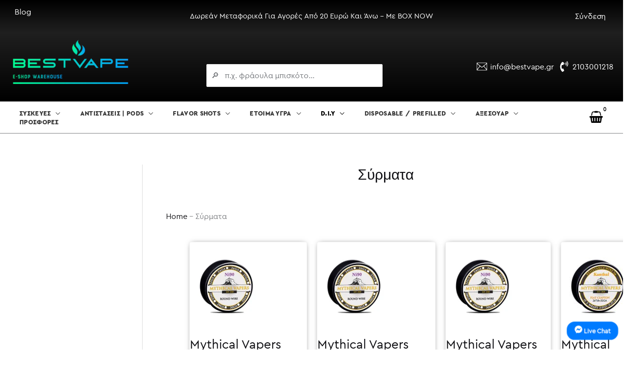

--- FILE ---
content_type: text/html; charset=UTF-8
request_url: https://www.bestvape.gr/product-category/antistaseis/syrmata/
body_size: 75513
content:
<!DOCTYPE html><html lang="el" prefix="og: https://ogp.me/ns#"><head><script data-no-optimize="1">var litespeed_docref=sessionStorage.getItem("litespeed_docref");litespeed_docref&&(Object.defineProperty(document,"referrer",{get:function(){return litespeed_docref}}),sessionStorage.removeItem("litespeed_docref"));</script> <meta charset="UTF-8"><meta name="viewport" content="width=device-width, initial-scale=1"><link rel="profile" href="https://gmpg.org/xfn/11"><link rel="preload" href="https://www.bestvape.gr/wp-content/uploads/2025/02/cerapro-black-1.woff2" as="font" type="font/woff2" crossorigin><link rel="preload" href="https://www.bestvape.gr/wp-content/uploads/2023/10/cera_pro_regular-webfont-1.woff2" as="font" type="font/woff2" crossorigin><style>img:is([sizes="auto" i], [sizes^="auto," i]) { contain-intrinsic-size: 3000px 1500px }</style> <script data-cfasync="false" data-pagespeed-no-defer>var gtm4wp_datalayer_name = "dataLayer";
	var dataLayer = dataLayer || [];
	const gtm4wp_use_sku_instead = 0;
	const gtm4wp_currency = 'EUR';
	const gtm4wp_product_per_impression = 15;
	const gtm4wp_clear_ecommerce = false;
	const gtm4wp_datalayer_max_timeout = 2000;</script> <title>Σύρματα για Αντιστάσεις - Kanthal, NiChrome, SS &amp; Άλλα</title><meta name="description" content="Κορυφαία σύρματα για DIY αντιστάσεις στο BestVape. Βρες Kanthal, NiChrome, Stainless Steel και άλλα υλικά. Φτιάξε την ιδανική αντίστασή σου!"/><meta name="robots" content="follow, index, max-snippet:-1, max-video-preview:-1, max-image-preview:large"/><link rel="canonical" href="https://www.bestvape.gr/product-category/antistaseis/syrmata/" /><link rel="next" href="https://www.bestvape.gr/product-category/antistaseis/syrmata/page/2/" /><meta property="og:locale" content="el_GR" /><meta property="og:type" content="article" /><meta property="og:title" content="Σύρματα για Αντιστάσεις - Kanthal, NiChrome, SS &amp; Άλλα" /><meta property="og:description" content="Κορυφαία σύρματα για DIY αντιστάσεις στο BestVape. Βρες Kanthal, NiChrome, Stainless Steel και άλλα υλικά. Φτιάξε την ιδανική αντίστασή σου!" /><meta property="og:url" content="https://www.bestvape.gr/product-category/antistaseis/syrmata/" /><meta property="og:site_name" content="BestVape.gr" /><meta name="twitter:card" content="summary_large_image" /><meta name="twitter:title" content="Σύρματα για Αντιστάσεις - Kanthal, NiChrome, SS &amp; Άλλα" /><meta name="twitter:description" content="Κορυφαία σύρματα για DIY αντιστάσεις στο BestVape. Βρες Kanthal, NiChrome, Stainless Steel και άλλα υλικά. Φτιάξε την ιδανική αντίστασή σου!" /><meta name="twitter:label1" content="Προϊόντα" /><meta name="twitter:data1" content="57" /> <script type="application/ld+json" class="rank-math-schema-pro">{"@context":"https://schema.org","@graph":[{"@type":"Organization","@id":"https://www.bestvape.gr/#organization","name":"BestVape.gr"},{"@type":"WebSite","@id":"https://www.bestvape.gr/#website","url":"https://www.bestvape.gr","name":"BestVape.gr","alternateName":"\u0397\u03bb\u03b5\u03ba\u03c4\u03c1\u03bf\u03bd\u03b9\u03ba\u03cc \u03c4\u03c3\u03b9\u03b3\u03ac\u03c1\u03bf","publisher":{"@id":"https://www.bestvape.gr/#organization"},"inLanguage":"el"},{"@type":"BreadcrumbList","@id":"https://www.bestvape.gr/product-category/antistaseis/syrmata/#breadcrumb","itemListElement":[{"@type":"ListItem","position":"1","item":{"@id":"https://www.bestvape.gr","name":"Home"}},{"@type":"ListItem","position":"2","item":{"@id":"https://www.bestvape.gr/product-category/antistaseis/syrmata/","name":"\u03a3\u03cd\u03c1\u03bc\u03b1\u03c4\u03b1"}}]},{"@type":"CollectionPage","@id":"https://www.bestvape.gr/product-category/antistaseis/syrmata/#webpage","url":"https://www.bestvape.gr/product-category/antistaseis/syrmata/","name":"\u03a3\u03cd\u03c1\u03bc\u03b1\u03c4\u03b1 \u03b3\u03b9\u03b1 \u0391\u03bd\u03c4\u03b9\u03c3\u03c4\u03ac\u03c3\u03b5\u03b9\u03c2 - Kanthal, NiChrome, SS &amp; \u0386\u03bb\u03bb\u03b1","isPartOf":{"@id":"https://www.bestvape.gr/#website"},"inLanguage":"el","breadcrumb":{"@id":"https://www.bestvape.gr/product-category/antistaseis/syrmata/#breadcrumb"}}]}</script> <link rel='dns-prefetch' href='//cdn.jsdelivr.net' /><link rel='preconnect' href='https://cdn.jsdelivr.net' /><style id="litespeed-ccss">body,h1,h2,html,li,p,ul{border:0;font-size:100%;font-style:inherit;font-weight:inherit;margin:0;outline:0;padding:0;vertical-align:baseline}html{-webkit-text-size-adjust:100%;-ms-text-size-adjust:100%}body{margin:0}main,nav{display:block}a{background-color:transparent}a,a:visited{text-decoration:none}strong{font-weight:700}img{border:0}svg:not(:root){overflow:hidden}button,input,select{color:inherit;font:inherit;margin:0}button{overflow:visible}button,select{text-transform:none}button{-webkit-appearance:button}button::-moz-focus-inner,input::-moz-focus-inner{border:0;padding:0}input{line-height:normal}input[type=checkbox]{box-sizing:border-box;padding:0}input[type=search]{-webkit-appearance:textfield;box-sizing:content-box}input[type=search]::-webkit-search-cancel-button,input[type=search]::-webkit-search-decoration{-webkit-appearance:none}.ast-container{max-width:100%}.ast-container{margin-left:auto;margin-right:auto;padding-left:20px;padding-right:20px}.ast-grid-common-col{position:relative;min-height:1px;padding-left:20px;padding-right:20px}.ast-full-width{width:100%}h1,h2{clear:both}h1{color:#808285;font-size:2em;line-height:1.2}h2{color:#808285;font-size:1.7em;line-height:1.3}html{box-sizing:border-box}*,:after,:before{box-sizing:inherit}body{color:#808285;background:#fff;font-style:normal}ul{margin:0 0 1.5em 3em}ul{list-style:disc}li>ul{margin-bottom:0;margin-left:1.5em}strong{font-weight:700}i{font-style:italic}img{height:auto;max-width:100%}.button,button,input,select{color:#808285;font-weight:400;font-size:100%;margin:0;vertical-align:baseline}button,input{line-height:normal}.button,button{border:1px solid;border-color:var(--ast-border-color);border-radius:2px;background:#e6e6e6;padding:.6em 1em .4em;color:#fff}input[type=email],input[type=password],input[type=search],input[type=text]{color:#666;border:1px solid var(--ast-border-color);border-radius:2px;-webkit-appearance:none}a{color:#4169e1}.screen-reader-text{border:0;clip:rect(1px,1px,1px,1px);height:1px;margin:-1px;overflow:hidden;padding:0;position:absolute;width:1px;word-wrap:normal!important}body{-webkit-font-smoothing:antialiased;-moz-osx-font-smoothing:grayscale}body:not(.logged-in){position:relative}#page{position:relative}a{text-decoration:none}img{vertical-align:middle}p{margin-bottom:1.75em}.button{border-radius:0;padding:18px 30px;border:0;box-shadow:none;text-shadow:none}input,select{line-height:1}body,button{line-height:1.85714285714286}.ast-hidden{display:none!important}body{background-color:#fff}#page{display:block}#primary,#secondary{width:100%}#primary{margin:4em 0}.ast-separate-container{background-color:#f5f5f5}.ast-separate-container #primary{padding:4em 0;margin:0;border:0}.ast-separate-container .ast-article-post{background-color:#fff}.ast-separate-container .ast-article-post{border-bottom:1px solid var(--ast-border-color);margin:0;padding:5.34em 6.67em}@media (max-width:1200px){.ast-separate-container .ast-article-post{margin:0;padding:3.34em 2.4em}}@media (min-width:993px){.ast-separate-container #primary,.ast-separate-container.ast-left-sidebar #primary{margin:4em 0;padding:0}.ast-left-sidebar #primary{padding-left:60px}}@media (max-width:992px){.ast-separate-container #primary,.ast-separate-container.ast-left-sidebar #primary{padding-left:0;padding-right:0}.ast-left-sidebar #primary{padding-left:30px}}.main-navigation{height:100%;-js-display:inline-flex;display:inline-flex}.main-navigation ul{list-style:none;margin:0;padding-left:0;position:relative}.main-header-menu .menu-link{text-decoration:none;padding:0 1em;display:inline-block}.main-header-menu .menu-item{position:relative}.main-header-menu .sub-menu{width:240px;background:#fff;left:-999em;position:absolute;top:100%;z-index:99999;visibility:hidden}.main-header-menu .sub-menu .menu-link{padding:.9em 1em;display:block;word-wrap:break-word}.main-header-menu .sub-menu .menu-item:not(.menu-item-has-children) .menu-link .icon-arrow:first-of-type{display:none}#ast-desktop-header .main-header-menu .sub-menu .menu-item.menu-item-has-children>.menu-link .icon-arrow{display:none}#ast-desktop-header .main-header-menu .sub-menu .menu-item.menu-item-has-children>.menu-link .ast-header-navigation-arrow{position:absolute;right:.6em;top:50%;transform:translate(0,-50%) rotate(270deg)}#ast-desktop-header .main-header-menu .sub-menu .menu-item.menu-item-has-children>.menu-link .ast-header-navigation-arrow .icon-arrow{display:block}.main-header-menu .sub-menu .sub-menu{top:0}.submenu-with-border .sub-menu{border-width:1px;border-style:solid}.submenu-with-border .sub-menu .menu-link{border-width:0 0 1px;border-style:solid}.submenu-with-border .sub-menu .sub-menu{top:-2px}.ast-desktop .submenu-with-border .sub-menu>.menu-item:last-child>.menu-link{border-bottom-style:none}.ast-button-wrap{display:inline-block}.ast-button-wrap button{box-shadow:none;border:none}.ast-button-wrap .menu-toggle{padding:0;width:2.2em;height:2.1em;font-size:1.5em;font-weight:400;border-radius:2px;-webkit-font-smoothing:antialiased;-moz-osx-font-smoothing:grayscale;border-radius:2px;vertical-align:middle;line-height:1.85714285714286}.ast-button-wrap .menu-toggle.main-header-menu-toggle{padding:0 .5em;width:auto;text-align:center}.header-main-layout-1 .ast-main-header-bar-alignment{margin-left:auto}.site-navigation{height:100%}body{overflow-x:hidden}.widget{margin:0 0 2.8em}.widget:last-child{margin-bottom:0}.widget ul{margin:0;list-style-type:none}.ast-builder-grid-row{display:grid;grid-template-columns:auto auto;align-items:center;grid-column-gap:20px;overflow-wrap:anywhere}.ast-builder-grid-row>.site-header-section{flex-wrap:nowrap}.ast-builder-grid-row.ast-grid-center-col-layout{grid-template-columns:1fr auto 1fr}.ast-builder-layout-element{align-items:center}.site-header-section{height:100%;min-height:0;align-items:center}.site-header-section>*{padding:0 10px}.site-header-section>div:first-child{padding-left:0}.site-header-section>div:last-child{padding-right:0}.site-header-section .ast-builder-menu{align-items:center}.ast-grid-right-center-section{justify-content:flex-start;flex-grow:1}.ast-grid-right-section{justify-content:flex-end}.ast-grid-left-center-section{justify-content:flex-end;flex-grow:1}.ast-grid-section-center{justify-content:center}.ast-grid-section-center .ast-site-identity>:first-child{text-align:center}.ast-builder-social-element{line-height:1;color:#3a3a3a;background:0 0;vertical-align:middle;margin-left:6px;margin-right:6px;justify-content:center;align-items:center}.ast-builder-social-element .social-item-label{padding-left:6px}.ast-social-stack-mobile .ast-builder-social-element{margin-top:6px;margin-bottom:6px}.ahfb-svg-iconset{-js-display:inline-flex;display:inline-flex;align-self:center}.ahfb-svg-iconset svg{width:17px;height:17px}.ast-builder-grid-row-container{display:grid;align-content:center}.ast-nav-menu .sub-menu{line-height:1.45}.ast-builder-menu .main-navigation{padding:0}.ast-builder-menu .main-navigation>ul{align-self:center}.menu-toggle .ast-close-svg{display:none}.ast-mobile-header-wrap .menu-toggle .mobile-menu-toggle-icon{-js-display:inline-flex;display:inline-flex;align-self:center}.ast-mobile-header-wrap .ast-button-wrap .menu-toggle.main-header-menu-toggle{-js-display:flex;display:flex;align-items:center;width:auto;height:auto}.menu-toggle .mobile-menu-toggle-icon{-js-display:inline-flex;display:inline-flex;align-self:center}.ast-button-wrap .menu-toggle.main-header-menu-toggle{padding:.5em;align-items:center;-js-display:flex;display:flex}.site-header{z-index:99;position:relative}.main-header-bar-wrap{position:relative}.main-header-bar{background-color:#fff;border-bottom-color:var(--ast-border-color);border-bottom-style:solid}.main-header-bar{margin-left:auto;margin-right:auto}.ast-desktop .main-header-menu.ast-menu-shadow .sub-menu{box-shadow:0 4px 10px -2px rgba(0,0,0,.1)}.site-branding{line-height:1;align-self:center}.ast-menu-toggle{display:none;background:0 0;color:inherit;border-style:dotted;border-color:transparent}.main-header-bar{z-index:4;position:relative}.ast-site-identity{padding:1em 0}.ast-desktop .main-header-menu>.menu-item .sub-menu:before{position:absolute;content:'';top:0;left:0;width:100%;transform:translateY(-100%)}input[type=email],input[type=password],input[type=search],input[type=text],select{color:#666;padding:.75em;height:auto;border-width:1px;border-style:solid;border-color:var(--ast-border-color);border-radius:2px;background:var(--ast-comment-inputs-background);box-shadow:none;box-sizing:border-box}.page-title{margin-bottom:1em;font-weight:400}.ast-article-post{margin-bottom:2.5em}.ast-archive-description{margin-bottom:2.5em;padding-bottom:1.3333em;border-bottom:1px solid var(--ast-border-color)}.ast-archive-description .ast-archive-title{margin-bottom:4px;font-size:40px;font-size:2.85714rem;font-weight:300}.ast-separate-container .ast-archive-description{background-color:#eee;padding-bottom:0;border-bottom:0}@media (max-width:1200px){.ast-separate-container .ast-archive-description{margin:0;padding:3.34em 2.4em}}@media (max-width:992px){.ast-separate-container .ast-archive-description{padding:2.14em}}@media (min-width:1201px){.ast-separate-container .ast-archive-description{margin:0;padding:5em 6.67em 3.33333em}}.ast-flex{-js-display:flex;display:flex;flex-wrap:wrap}.ast-inline-flex{-js-display:inline-flex;display:inline-flex;align-items:center;flex-wrap:wrap;align-content:center}.ast-flex-grow-1{flex-grow:1}:root{--ast-post-nav-space:0;--ast-container-default-xlg-padding:3em;--ast-container-default-lg-padding:3em;--ast-container-default-slg-padding:2em;--ast-container-default-md-padding:3em;--ast-container-default-sm-padding:3em;--ast-container-default-xs-padding:2.4em;--ast-container-default-xxs-padding:1.8em;--ast-code-block-background:#eee;--ast-comment-inputs-background:#fafafa;--ast-normal-container-width:1600px;--ast-narrow-container-width:1000px;--ast-blog-title-font-weight:400;--ast-blog-meta-weight:inherit}html{font-size:100%}a{color:#101014}body,button,input,select{font-family:Cera Pro,Arial;font-weight:inherit;font-size:16px;font-size:1rem;line-height:var(--ast-body-line-height,1.6em);text-decoration:initial}h1,h2{font-family:Cera Pro #000,Arial;text-decoration:initial}header .custom-logo-link img{max-width:210px;width:210px}h1{font-size:40px;font-size:2.5rem;font-family:Cera Pro #000,Arial;line-height:1.4em}h2{font-size:30px;font-size:1.875rem;font-family:Cera Pro #000,Arial;line-height:1.3em}body,h1,h2{color:var(--ast-global-color-3)}input[type=checkbox]:checked{border-color:#101014;background-color:#101014;box-shadow:none}.ast-archive-title{color:#101014}#secondary,#secondary button,#secondary input{font-size:16px;font-size:1rem}input{outline:none}#secondary{margin:4em 0 2.5em;word-break:break-word;line-height:2}#secondary li{margin-bottom:.75em}#secondary li:last-child{margin-bottom:0}.ast-separate-container.ast-two-container #secondary .widget{background-color:#fff;padding:2em;margin-bottom:2em}@media (min-width:993px){.ast-left-sidebar #secondary{padding-right:60px}}@media (max-width:993px){.ast-left-sidebar #secondary{padding-right:30px}}@media (max-width:921.9px){#ast-desktop-header{display:none}}@media (min-width:922px){#ast-mobile-header{display:none}}.ast-site-header-cart i.astra-icon{font-size:20px;font-size:1.3em;font-style:normal;font-weight:400;position:relative;padding:0 2px}.astra-cart-drawer{position:fixed;display:block;visibility:hidden;overflow:auto;-webkit-overflow-scrolling:touch;z-index:10000;background-color:var(--ast-global-color-5);transform:translate3d(0,0,0);opacity:0;will-change:transform}.astra-cart-drawer{width:460px;height:100%;left:100%;top:0;opacity:1;transform:translate3d(0%,0,0)}.astra-cart-drawer .astra-cart-drawer-header{position:absolute;width:100%;text-align:left;text-transform:inherit;font-weight:500;border-bottom:1px solid var(--ast-border-color);padding:1.34em;line-height:1;z-index:1;max-height:3.5em}.astra-cart-drawer .astra-cart-drawer-header .astra-cart-drawer-title{color:var(--ast-global-color-2)}.astra-cart-drawer .astra-cart-drawer-close .ast-close-svg{width:22px;height:22px}.astra-cart-drawer .astra-cart-drawer-content,.astra-cart-drawer .astra-cart-drawer-content .widget_shopping_cart,.astra-cart-drawer .astra-cart-drawer-content .widget_shopping_cart_content{height:100%}.astra-cart-drawer .astra-cart-drawer-content{padding-top:3.5em}.astra-cart-drawer .astra-cart-drawer-content .widget_shopping_cart_content{display:flex;flex-direction:column;overflow:hidden}.ast-site-header-cart i.astra-icon:after{content:attr(data-cart-total);position:absolute;font-family:Cera Pro,Arial;font-style:normal;top:-10px;right:-12px;font-weight:700;box-shadow:1px 1px 3px 0px rgba(0,0,0,.3);font-size:11px;padding-left:0;padding-right:2px;line-height:17px;letter-spacing:-.5px;height:18px;min-width:18px;border-radius:99px;text-align:center;z-index:3}.astra-cart-drawer .astra-cart-drawer-close{position:absolute;top:.5em;right:0;border:none;margin:0;padding:.6em 1em .4em;color:var(--ast-global-color-2);background-color:transparent}.astra-mobile-cart-overlay{background-color:rgba(0,0,0,.4);position:fixed;top:0;right:0;bottom:0;left:0;visibility:hidden;opacity:0}#page{display:flex;flex-direction:column;min-height:100vh}#page .site-content{flex-grow:1}.widget{margin-bottom:1.25em}#secondary li{line-height:1.5em}.ast-separate-container .ast-article-post{padding:3em}@media (min-width:1201px){.ast-separate-container .ast-article-post{padding:3em}}@media (max-width:921px){.ast-separate-container #primary,.ast-separate-container #secondary{padding:1.5em 0}#primary,#secondary{padding:1.5em 0;margin:0}.ast-left-sidebar #content>.ast-container{display:flex;flex-direction:column-reverse;width:100%}}@media (max-width:921px){#secondary.secondary{padding-top:0}.ast-separate-container.ast-two-container #secondary{padding-left:0;padding-right:0}}@media (max-width:921px){.ast-left-sidebar #primary{padding-left:0}.ast-left-sidebar #secondary{padding-right:0}}@media (min-width:922px){.ast-separate-container.ast-left-sidebar #primary{border:0}}@media (min-width:922px){.ast-left-sidebar #primary{border-left:1px solid var(--ast-border-color)}.ast-left-sidebar #secondary{border-right:1px solid var(--ast-border-color);margin-right:-1px}.ast-separate-container.ast-two-container.ast-left-sidebar #secondary{padding-right:30px;padding-left:0}.ast-separate-container.ast-left-sidebar #secondary{border:0;margin-left:auto;margin-right:auto}.ast-separate-container.ast-two-container #secondary .widget:last-child{margin-bottom:0}}.menu-toggle,button,.button{border-style:solid;border-top-width:0;border-right-width:0;border-left-width:0;border-bottom-width:0;color:#fff;border-color:#101014;background-color:#101014;padding-top:12px;padding-right:24px;padding-bottom:12px;padding-left:23px;font-family:Cera Pro,Arial;font-weight:inherit;font-size:17px;font-size:1.0625rem;line-height:1em;text-decoration:initial;letter-spacing:0;border-top-left-radius:0;border-top-right-radius:0;border-bottom-right-radius:0;border-bottom-left-radius:0}@media (max-width:544px){.menu-toggle,button,.button{font-size:19px;font-size:1.1875rem}}@media (min-width:544px){.ast-container{max-width:100%}}@media (max-width:544px){.ast-separate-container .ast-article-post,.ast-separate-container .ast-archive-description{padding:1.5em 1em}.ast-separate-container #content .ast-container{padding-left:.54em;padding-right:.54em}.menu-toggle,button,.button{font-size:19px;font-size:1.1875rem}.ast-separate-container #secondary{padding-top:0}.ast-separate-container.ast-two-container #secondary .widget{margin-bottom:1.5em;padding-left:1em;padding-right:1em}}.ast-separate-container{background-color:var(--ast-global-color-5);background-image:none}@media (max-width:921px){h1{font-size:30px}h2{font-size:25px}header .custom-logo-link img{max-width:293px;width:293px}}@media (max-width:544px){h1{font-size:30px}h2{font-size:25px}header .custom-logo-link img{max-width:180px;width:180px}}@media (max-width:921px){html{font-size:91.2%}}@media (max-width:544px){html{font-size:91.2%}}@media (min-width:922px){.ast-container{max-width:1640px}}@media (min-width:922px){.site-content .ast-container{display:flex}}@media (max-width:921px){.site-content .ast-container{flex-direction:column}}:root{--wp--custom--ast-default-block-top-padding:20em;--wp--custom--ast-default-block-right-padding:20em;--wp--custom--ast-default-block-bottom-padding:20em;--wp--custom--ast-default-block-left-padding:20em;--wp--custom--ast-container-width:1600px;--wp--custom--ast-content-width-size:1600px;--wp--custom--ast-wide-width-size:calc(1600px + var(--wp--custom--ast-default-block-left-padding) + var(--wp--custom--ast-default-block-right-padding))}@media (max-width:921px){:root{--wp--custom--ast-default-block-top-padding:;--wp--custom--ast-default-block-right-padding:;--wp--custom--ast-default-block-bottom-padding:;--wp--custom--ast-default-block-left-padding:}}@media (max-width:544px){:root{--wp--custom--ast-default-block-top-padding:;--wp--custom--ast-default-block-right-padding:;--wp--custom--ast-default-block-bottom-padding:;--wp--custom--ast-default-block-left-padding:}}:root{--ast-global-color-0:#416ec3;--ast-global-color-1:#3a3a3a;--ast-global-color-2:#000;--ast-global-color-3:#4b4f58;--ast-global-color-4:#f5f5f5;--ast-global-color-5:#fff;--ast-global-color-6:#f2f5f7;--ast-global-color-7:#424242;--ast-global-color-8:#000}:root{--ast-border-color:#ddd}body.archive .ast-archive-description{max-width:1600px;width:100%;text-align:left}body.archive .ast-archive-description .ast-archive-title{font-family:Helvetica,Verdana,Arial,sans-serif;font-weight:400;font-size:40px;font-size:2.5rem;text-transform:capitalize}@media (max-width:921px){body.archive .ast-archive-description{text-align:left}}@media (max-width:544px){body.archive .ast-archive-description{text-align:left}}body p.demo_store,body .woocommerce-store-notice,body p.demo_store a,body .woocommerce-store-notice a{color:var(--ast-global-color-5);background-color:var(--ast-global-color-2)}.ast-woocommerce-store-notice-hanged{margin-top:57px}h1,h2{color:#101014}.ast-builder-layout-element .ast-site-identity{margin-bottom:20px}@media (max-width:544px){.ast-builder-layout-element .ast-site-identity{margin-top:0;margin-bottom:0;margin-left:0;margin-right:0}}.ast-builder-layout-element[data-section=title_tagline]{display:flex}.ast-builder-menu-1{font-family:Cera Pro #000,Arial;font-weight:inherit}.ast-builder-menu-1 .menu-item>.menu-link{line-height:.5em;font-size:1.1vw;color:var(--ast-global-color-1);padding-top:5px;padding-bottom:5px;padding-left:20px;padding-right:20px;letter-spacing:.3px}.ast-builder-menu-1 .menu-item>.ast-menu-toggle{color:var(--ast-global-color-1)}.ast-builder-menu-1 .sub-menu{border-top-width:1px;border-bottom-width:1px;border-right-width:1px;border-left-width:1px;border-color:#e1e1e1;border-style:solid;width:225px;border-top-left-radius:0;border-top-right-radius:0;border-bottom-right-radius:0;border-bottom-left-radius:0}.ast-builder-menu-1 .sub-menu .sub-menu{top:-1px}.ast-builder-menu-1 .main-header-menu>.menu-item>.sub-menu{margin-top:25px}.ast-desktop .ast-builder-menu-1 .main-header-menu>.menu-item>.sub-menu:before{height:calc(25px + 1px + 5px)}.ast-builder-menu-1 .menu-item.menu-item-has-children>.ast-menu-toggle{top:5px;right:calc(20px - .907em)}.ast-builder-menu-1 .main-header-menu{margin-top:7px;margin-bottom:7px;margin-left:0;margin-right:0}.ast-builder-menu-1 .main-header-menu,.ast-builder-menu-1 .main-header-menu .sub-menu{background-color:var(--ast-global-color-5);background-image:none}.ast-desktop .ast-builder-menu-1 .menu-item .sub-menu .menu-link{border-style:none}@media (max-width:921px){.ast-builder-menu-1 .menu-item-has-children>.menu-link:after{content:unset}.ast-builder-menu-1 .main-header-menu>.menu-item>.sub-menu{margin-top:0}}@media (max-width:544px){.ast-builder-menu-1 .main-header-menu>.menu-item>.sub-menu{margin-top:0}}.ast-builder-menu-1{display:flex}.ast-builder-menu-3{font-family:inherit;font-weight:inherit}.ast-builder-menu-3 .menu-item>.menu-link{color:var(--ast-global-color-5)}@media (max-width:921px){.ast-builder-menu-3 .main-header-menu{background-color:rgba(0,0,0,0);background-image:none}}@media (max-width:544px){.ast-builder-menu-3 .main-header-menu .menu-item>.menu-link{color:var(--ast-global-color-5)}.ast-builder-menu-3 .main-header-menu{background-color:rgba(0,0,0,0);background-image:none}}.ast-builder-menu-3{display:flex}.ast-builder-html-element p:first-child{margin-top:0}.ast-builder-html-element p:last-child{margin-bottom:0}.ast-header-html-1 .ast-builder-html-element{color:#fff;font-size:15px;font-size:.9375rem}.ast-header-html-1 a{color:var(--ast-global-color-5)}@media (max-width:544px){.ast-header-html-1{margin-top:20px;margin-bottom:0}}.ast-header-html-1{font-size:15px;font-size:.9375rem}.ast-header-html-1{display:flex}.ast-header-html-2 .ast-builder-html-element{color:var(--ast-global-color-5);font-size:15px;font-size:.9375rem}@media (max-width:921px){.ast-header-html-2 .ast-builder-html-element{color:var(--ast-global-color-5)}.ast-header-html-2{margin-top:0;margin-bottom:0;margin-left:0;margin-right:20px}}@media (max-width:544px){.ast-header-html-2 .ast-builder-html-element{color:#fff}.ast-header-html-2{margin-top:0;margin-bottom:-10px;margin-left:0;margin-right:-25px}}.ast-header-html-2{font-size:15px;font-size:.9375rem}.ast-header-html-2{display:flex}.ast-header-html-3 .ast-builder-html-element{font-size:15px;font-size:.9375rem}.ast-header-html-3{font-size:15px;font-size:.9375rem}.ast-header-html-3{display:flex}.ast-header-account-type-icon{-js-display:inline-flex;display:inline-flex;align-self:center;vertical-align:middle}.ast-header-account-wrap .ast-header-account-type-icon .ahfb-svg-iconset svg path:not(.ast-hf-account-unfill),.ast-header-account-wrap .ast-header-account-type-icon .ahfb-svg-iconset svg circle{fill:var(--ast-global-color-4)}.ast-header-account-wrap .ast-header-account-type-icon .ahfb-svg-iconset svg{height:20px;width:20px}@media (max-width:921px){.ast-header-account-wrap .ast-header-account-type-icon .ahfb-svg-iconset svg{height:25px;width:25px}.ast-header-account-wrap{margin-bottom:0;margin-left:0;margin-right:10px}}@media (max-width:544px){.ast-header-account-wrap .ast-header-account-type-icon .ahfb-svg-iconset svg{height:22px;width:22px}.ast-header-account-wrap{margin-top:0;margin-bottom:0;margin-left:0;margin-right:-25px}}.ast-header-account-wrap{display:flex}.ast-social-stack-mobile .ast-builder-social-element{margin-top:6px;margin-bottom:6px}.social-show-label-true .ast-builder-social-element{width:auto;padding:0 .4em}.ast-header-social-wrap .ast-builder-social-element:first-child{margin-left:0}.ast-header-social-wrap .ast-builder-social-element:last-child{margin-right:0}.ast-builder-social-element{line-height:1;color:#3a3a3a;background:0 0;vertical-align:middle;margin-left:6px;margin-right:6px;justify-content:center;align-items:center}.ast-builder-social-element{line-height:1;color:#3a3a3a;background:0 0;vertical-align:middle;margin-left:6px;margin-right:6px;justify-content:center;align-items:center}.ast-builder-social-element .social-item-label{padding-left:6px}.ast-header-social-1-wrap .ast-builder-social-element,.ast-header-social-1-wrap .social-show-label-true .ast-builder-social-element{margin-left:10px;margin-right:10px;padding:0}.ast-header-social-1-wrap .ast-builder-social-element svg{width:22px;height:22px}.ast-header-social-1-wrap .ast-social-color-type-custom svg{fill:var(--ast-global-color-5)}.ast-header-social-1-wrap .ast-social-color-type-custom .social-item-label{color:var(--ast-global-color-5)}@media (max-width:921px){.ast-header-social-1-wrap .ast-builder-social-element{margin-left:6px;margin-right:6px}}@media (max-width:544px){.ast-header-social-1-wrap .ast-builder-social-element svg{width:16px;height:16px}.ast-header-social-1-wrap .ast-builder-social-element{margin-left:0;margin-right:0}.ast-header-social-1-wrap .ast-social-color-type-custom svg{fill:var(--ast-global-color-5)}.ast-header-social-1-wrap .ast-social-color-type-custom .social-item-label{color:var(--ast-global-color-5)}}.ast-builder-layout-element[data-section=section-hb-social-icons-1]{display:flex}.header-widget-area[data-section=sidebar-widgets-header-widget-1]{margin-top:0;margin-bottom:0;margin-left:0;margin-right:0}.header-widget-area[data-section=sidebar-widgets-header-widget-1]{display:block}.ast-site-header-cart .ast-addon-cart-wrap{color:var(--ast-global-color-8)}.ast-site-header-cart .ast-addon-cart-wrap i.astra-icon:after{color:#fff;background-color:var(--ast-global-color-8)}i.astra-icon.ast-icon-shopping-basket{font-size:24px}.astra-cart-drawer .astra-cart-drawer-header{border-top-color:#f5f5f5;border-bottom-color:#f5f5f5}.ast-site-header-cart .ast-addon-cart-wrap i.astra-icon:after{color:var(--ast-global-color-8)}.ast-desktop .astra-cart-drawer{width:25%}@media (max-width:544px){i.astra-icon.ast-icon-shopping-basket{font-size:20px}}.ast-site-header-cart .ast-addon-cart-wrap{color:var(--ast-global-color-8)}.ast-menu-cart-outline .ast-addon-cart-wrap{color:var(--ast-global-color-8)}@media (min-width:922px){.ast-cart-desktop-position-bottom{flex-direction:column;padding-top:7px;padding-bottom:5px}}.woocommerce .ast-header-woo-cart .ast-site-header-cart .ast-addon-cart-wrap,.ast-header-woo-cart .ast-site-header-cart .ast-addon-cart-wrap{padding-top:20px;padding-bottom:20px;padding-left:20px;padding-right:20px}@media (max-width:544px){.woocommerce .ast-header-woo-cart .ast-site-header-cart .ast-addon-cart-wrap,.ast-header-woo-cart .ast-site-header-cart .ast-addon-cart-wrap{padding-top:0;padding-bottom:0;padding-left:0;padding-right:0;margin-top:0;margin-bottom:0;margin-left:0;margin-right:0}}.ast-header-woo-cart{display:flex}.ast-builder-html-element p:first-child{margin-top:0}.ast-builder-html-element p:last-child{margin-bottom:0}.ast-desktop .ast-builder-menu-1 .menu-item .sub-menu{box-shadow:0px 0px 0px 0px var(--ast-global-color-3)}@media (max-width:544px){.ast-header-social-1-wrap .ast-social-stack-mobile .ast-builder-social-element{display:flex;justify-content:center;margin-left:unset;margin-right:unset;margin-top:0;margin-bottom:0}}@media (max-width:921px){#ast-mobile-popup-wrapper .ast-mobile-popup-drawer .ast-mobile-popup-inner{width:90%}}@media (max-width:544px){#ast-mobile-popup-wrapper .ast-mobile-popup-drawer .ast-mobile-popup-inner{width:79%}}@media (min-width:922px){.main-header-bar{border-bottom-width:1px}}@media (min-width:922px){#primary{width:78%}#secondary{width:22%}}.main-header-menu .menu-item{-js-display:flex;display:flex;-webkit-box-pack:center;-webkit-justify-content:center;-moz-box-pack:center;-ms-flex-pack:center;justify-content:center;-webkit-box-orient:vertical;-webkit-box-direction:normal;-webkit-flex-direction:column;-moz-box-orient:vertical;-moz-box-direction:normal;-ms-flex-direction:column;flex-direction:column}.main-header-menu>.menu-item>.menu-link{height:100%;-webkit-box-align:center;-webkit-align-items:center;-moz-box-align:center;-ms-flex-align:center;align-items:center;-js-display:flex;display:flex}.main-header-menu .sub-menu .menu-item.menu-item-has-children>.menu-link:after{position:absolute;right:1em;top:50%;transform:translate(0,-50%) rotate(270deg)}.ast-mobile-popup-drawer .main-header-bar-navigation .menu-item-has-children>.ast-menu-toggle:before{font-weight:700;content:"\e900";font-family:Astra;text-decoration:inherit;display:inline-block}.menu-item-has-children .ast-header-navigation-arrow:after{content:"\e900";display:inline-block;font-family:Astra;font-size:.6rem;font-weight:700;text-rendering:auto;-webkit-font-smoothing:antialiased;-moz-osx-font-smoothing:grayscale;margin-left:10px;line-height:normal}.menu-item-has-children .sub-menu .ast-header-navigation-arrow:after{margin-left:0}@media (min-width:922px){.ast-builder-menu .main-navigation>ul>li:last-child a{margin-right:0}}.woocommerce.ast-separate-container .ast-woocommerce-container,.ast-separate-container .ast-archive-description{background-color:var(--ast-global-color-5);background-image:none}.ast-separate-container.ast-two-container #secondary .widget{background-color:var(--ast-global-color-5);background-image:none}@media (max-width:921px){.ast-separate-container.ast-two-container #secondary .widget{background-color:var(--ast-global-color-5);background-image:none}}.ast-mobile-popup-drawer .ast-mobile-popup-overlay{background-color:rgba(0,0,0,.4);position:fixed;top:0;right:0;bottom:0;left:0;visibility:hidden;opacity:0}.ast-mobile-popup-drawer .ast-mobile-popup-header{-js-display:flex;display:flex;justify-content:flex-end;min-height:calc(1.2em + 24px)}.ast-mobile-popup-drawer .ast-mobile-popup-header .menu-toggle-close{background:0 0;border:0;font-size:24px;line-height:1;padding:.6em;color:inherit;-js-display:flex;display:flex;box-shadow:none}.ast-mobile-popup-content>*,.ast-desktop-popup-content>*{padding:10px 0;height:auto}.ast-mobile-popup-content>*:first-child,.ast-desktop-popup-content>*:first-child{padding-top:10px}.ast-mobile-popup-content>.ast-builder-menu,.ast-desktop-popup-content>.ast-builder-menu{padding-top:0}.ast-mobile-popup-content>*:last-child,.ast-desktop-popup-content>*:last-child{padding-bottom:0}.ast-mobile-popup-drawer .main-header-bar-navigation .menu-item-has-children .sub-menu{display:none}.ast-mobile-popup-content .ast-builder-menu-mobile .main-header-menu,.ast-mobile-popup-content .ast-builder-menu-mobile .main-header-menu .sub-menu{background-color:transparent}.ast-desktop .ast-desktop-popup-content .astra-menu-animation-fade>.menu-item>.sub-menu,.ast-desktop .ast-desktop-popup-content .astra-menu-animation-fade>.menu-item .menu-item>.sub-menu{opacity:1;visibility:visible}.ast-mobile-popup-drawer{position:fixed;top:0;bottom:0;left:-99999rem;right:99999rem;opacity:0}.ast-mobile-popup-drawer .ast-mobile-popup-inner{width:100%;transform:translateX(100%);max-width:90%;right:0;top:0;background:#fafafa;color:#3a3a3a;bottom:0;opacity:0;position:fixed;box-shadow:0 0 2rem 0 rgba(0,0,0,.1);-js-display:flex;display:flex;flex-direction:column;overflow-y:auto;overflow-x:hidden}.ast-mobile-popup-drawer.ast-mobile-popup-left .ast-mobile-popup-inner{transform:translateX(-100%);right:auto;left:0}.ast-mobile-popup-drawer .main-header-bar-navigation .menu-item-has-children>.ast-menu-toggle{right:calc(20px - .907em)}.ast-mobile-popup-content>*,.ast-desktop-popup-content>*{padding-top:5px;padding-bottom:5px}.content-align-flex-start .ast-builder-layout-element{justify-content:flex-start}.content-align-flex-start .main-header-menu{text-align:left}.ast-primary-header-bar .site-primary-header-wrap{min-height:101px}.woocommerce .ast-site-header-cart,.ast-site-header-cart{display:flex;flex-wrap:wrap;align-items:center}@media (min-width:922px){.ast-primary-header-bar{border-bottom-width:0;border-bottom-color:#eaeaea;border-bottom-style:solid}}.ast-primary-header-bar{background-image:linear-gradient(360deg,#000 0%,#202020 100%)}@media (max-width:921px){.ast-primary-header-bar.ast-primary-header{background-color:var(--ast-global-color-2);background-image:none}}@media (max-width:544px){.ast-primary-header-bar.ast-primary-header{background-image:linear-gradient(360deg,#000 0%,#202020 100%)}.ast-primary-header-bar .site-primary-header-wrap{min-height:30px}}@media (max-width:544px){.ast-desktop .ast-primary-header-bar.main-header-bar{padding-top:14px}}.ast-primary-header-bar{display:block}[data-section=section-header-mobile-trigger] .ast-button-wrap .ast-mobile-menu-trigger-minimal{color:var(--ast-global-color-4);border:none;background:0 0}[data-section=section-header-mobile-trigger] .ast-button-wrap .mobile-menu-toggle-icon .ast-mobile-svg{width:22px;height:22px;fill:var(--ast-global-color-4)}@media (max-width:544px){[data-section=section-header-mobile-trigger] .ast-button-wrap .menu-toggle{margin-top:0;margin-bottom:0;margin-left:10px;margin-right:0}}.ast-builder-menu-mobile .main-navigation .menu-item>.menu-link{font-family:Cera Pro #000,Arial}.ast-builder-menu-mobile .main-navigation .menu-item.menu-item-has-children>.ast-menu-toggle{top:0}.ast-builder-menu-mobile .main-navigation .menu-item-has-children>.menu-link:after{content:unset}.ast-hfb-header .ast-builder-menu-mobile .main-navigation .main-header-menu,.ast-hfb-header .ast-builder-menu-mobile .main-navigation .main-header-menu,.ast-hfb-header .ast-mobile-popup-content .ast-builder-menu-mobile .main-navigation .main-header-menu{border-top-width:1px;border-color:rgba(0,0,0,.07)}.ast-hfb-header .ast-builder-menu-mobile .main-navigation .menu-item .sub-menu .menu-link,.ast-hfb-header .ast-builder-menu-mobile .main-navigation .menu-item .menu-link,.ast-hfb-header .ast-builder-menu-mobile .main-navigation .menu-item .sub-menu .menu-link,.ast-hfb-header .ast-builder-menu-mobile .main-navigation .menu-item .menu-link,.ast-hfb-header .ast-mobile-popup-content .ast-builder-menu-mobile .main-navigation .menu-item .sub-menu .menu-link,.ast-hfb-header .ast-mobile-popup-content .ast-builder-menu-mobile .main-navigation .menu-item .menu-link{border-bottom-width:1px;border-color:rgba(0,0,0,.07);border-style:solid}.ast-builder-menu-mobile .main-navigation .menu-item.menu-item-has-children>.ast-menu-toggle{top:0}@media (max-width:921px){.ast-builder-menu-mobile .main-navigation .menu-item.menu-item-has-children>.ast-menu-toggle{top:0}.ast-builder-menu-mobile .main-navigation .menu-item-has-children>.menu-link:after{content:unset}}@media (max-width:544px){.ast-builder-menu-mobile .main-navigation .main-header-menu .menu-item>.menu-link{color:var(--ast-global-color-2);padding-top:8px;padding-bottom:8px;padding-left:20px}.ast-builder-menu-mobile .main-navigation .main-header-menu .menu-item>.ast-menu-toggle{color:var(--ast-global-color-2)}.ast-builder-menu-mobile .main-navigation .menu-item.menu-item-has-children>.ast-menu-toggle{top:8px}.ast-builder-menu-mobile .main-header-menu{margin-top:0;margin-bottom:0;margin-left:0;margin-right:0}.ast-builder-menu-mobile .main-navigation .main-header-menu,.ast-builder-menu-mobile .main-navigation .main-header-menu .sub-menu{background-color:var(--ast-global-color-5);background-image:none}}.ast-builder-menu-mobile .main-navigation{display:none}.ast-above-header .main-header-bar-navigation{height:100%}.ast-mobile-header-wrap .ast-above-header-bar,.ast-above-header-bar .site-above-header-wrap{min-height:50px}.ast-desktop .ast-above-header-bar .main-header-menu>.menu-item{line-height:50px}.ast-above-header-bar{border-bottom-width:0;border-bottom-color:rgba(255,255,255,.5);border-bottom-style:solid}.ast-above-header.ast-above-header-bar{background-image:linear-gradient(180deg,#000 0%,#202020 100%);background-repeat:repeat;background-position:center center;background-size:auto;background-attachment:scroll}@media (max-width:921px){#masthead .ast-mobile-header-wrap .ast-above-header-bar{padding-left:20px;padding-right:20px}}@media (max-width:544px){.ast-above-header.ast-above-header-bar{background-image:linear-gradient(to right,var(--ast-global-color-2),var(--ast-global-color-2)),url(https://www.bestvape.gr/wp-content/uploads/2023/11/Untitled-design.png)}.ast-mobile-header-wrap .ast-above-header-bar,.ast-above-header-bar .site-above-header-wrap{min-height:120px}}@media (max-width:544px){.ast-above-header.ast-above-header-bar{padding-top:0;padding-bottom:0;padding-left:0;padding-right:0;margin-top:0;margin-bottom:0;margin-left:0;margin-right:0}}.ast-above-header-bar{display:block}.ast-below-header .main-header-bar-navigation{height:100%}#masthead .ast-mobile-header-wrap .ast-below-header-bar{padding-left:20px;padding-right:20px}.ast-mobile-header-wrap .ast-below-header-bar,.ast-below-header-bar .site-below-header-wrap{min-height:55px}.ast-desktop .ast-below-header-bar .main-header-menu>.menu-item{line-height:55px}.ast-desktop .ast-below-header-bar .ast-header-woo-cart{line-height:55px}.ast-below-header-bar{border-bottom-width:1px;border-bottom-style:solid}.ast-below-header-bar{background-image:none}@media (max-width:921px){.ast-below-header-bar{background-color:var(--ast-global-color-5);background-image:none}}@media (max-width:544px){.ast-below-header-bar{background-color:var(--ast-global-color-5);background-image:none}.ast-mobile-header-wrap .ast-below-header-bar,.ast-below-header-bar .site-below-header-wrap{min-height:50px}}.ast-below-header-bar{display:block}.ast-desktop .astra-menu-animation-slide-down>.menu-item>.sub-menu,.ast-desktop .astra-menu-animation-slide-down>.menu-item>.sub-menu .sub-menu{opacity:0;visibility:hidden;transform:translateY(-.5em)}.ast-desktop .astra-menu-animation-fade>.menu-item>.sub-menu,.ast-desktop .astra-menu-animation-fade>.menu-item>.sub-menu .sub-menu{opacity:0;visibility:hidden}.xoo-aff-input-group{position:relative;display:flex;border-collapse:separate;width:100%}.xoo-aff-input-group:first-child{border-right:0}.xoo-aff-group input{box-sizing:border-box}.xoo-aff-input-group .xoo-aff-input-icon{padding:6px 0;font-size:14px;text-align:center;border-radius:4px;align-items:center;height:auto;align-self:stretch;display:flex;width:100%;justify-content:center;border-style:solid}body:not(.rtl) .xoo-aff-input-group .xoo-aff-input-icon{border-right:0;border-bottom-right-radius:0;border-top-right-radius:0}.xoo-aff-group input[type=text],.xoo-aff-group input[type=password],.xoo-aff-group input[type=email]{flex-grow:1;min-width:1px;margin:0;position:relative;z-index:2;width:100%!important;margin-bottom:0!important;height:50px;padding:6px 12px;font-size:14px;line-height:3.428571;background-image:none;border:1px solid #ccc;border-style:solid;border-radius:4px;-webkit-box-shadow:inset 0 1px 1px rgba(0,0,0,.075);box-shadow:inset 0 1px 1px rgba(0,0,0,.075);outline:0}.xoo-aff-group label{font-weight:600;display:block;margin-bottom:5px}.xoo-aff-group{float:left;width:calc(100% - 20px);position:relative}.xoo-aff-group.onehalf{width:calc(50% - 20px);margin-right:20px}.xoo-aff-group.xoo-aff-cont-checkbox_single{margin-bottom:5px}.xoo-aff-checkbox_single input{margin-right:5px}@media only screen and (max-width:450px){.xoo-aff-group.onehalf,.xoo-aff-group{width:calc(100% - 20px)}.xoo-aff-group{margin-right:0}}span.xoo-aff-pwtog-hide{display:none}.xoo-aff-pw-toggle{display:flex;align-items:center;right:5px;position:absolute;z-index:2;top:0;bottom:0}.xoo-aff-pw-toggle>*{padding:5px}.xoo-aff-input-group .xoo-aff-input-icon{background-color:#eee;color:#555;max-width:40px;min-width:40px;border-color:#ccc;border-width:1px;font-size:14px}.xoo-aff-group{margin-bottom:30px}.xoo-aff-group input[type=text],.xoo-aff-group input[type=password],.xoo-aff-group input[type=email]{background-color:#fff;color:#777;border-width:1px;border-color:#ccc;height:50px}.xoo-aff-input-icon+input[type=text],.xoo-aff-input-icon+input[type=password],.xoo-aff-input-icon+input[type=email]{border-bottom-left-radius:0;border-top-left-radius:0}.far,.fas{-moz-osx-font-smoothing:grayscale;-webkit-font-smoothing:antialiased;display:inline-block;font-style:normal;font-variant:normal;text-rendering:auto;line-height:1}.fa-at:before{content:"\f1fa"}.fa-eye:before{content:"\f06e"}.fa-eye-slash:before{content:"\f070"}.fa-key:before{content:"\f084"}.fa-times:before{content:"\f00d"}.fa-user:before{content:"\f007"}.fa-user-plus:before{content:"\f234"}.far{font-weight:400}.far,.fas{font-family:"Font Awesome 5 Free"}.fas{font-weight:900}ul{box-sizing:border-box}:root{--wp--preset--font-size--normal:16px;--wp--preset--font-size--huge:42px}.screen-reader-text{border:0;clip:rect(1px,1px,1px,1px);clip-path:inset(50%);height:1px;margin:-1px;overflow:hidden;padding:0;position:absolute;width:1px;word-wrap:normal!important}:root{--rankmath-wp-adminbar-height:0}:root{--wp--preset--aspect-ratio--square:1;--wp--preset--aspect-ratio--4-3:4/3;--wp--preset--aspect-ratio--3-4:3/4;--wp--preset--aspect-ratio--3-2:3/2;--wp--preset--aspect-ratio--2-3:2/3;--wp--preset--aspect-ratio--16-9:16/9;--wp--preset--aspect-ratio--9-16:9/16;--wp--preset--color--black:#000;--wp--preset--color--cyan-bluish-gray:#abb8c3;--wp--preset--color--white:#fff;--wp--preset--color--pale-pink:#f78da7;--wp--preset--color--vivid-red:#cf2e2e;--wp--preset--color--luminous-vivid-orange:#ff6900;--wp--preset--color--luminous-vivid-amber:#fcb900;--wp--preset--color--light-green-cyan:#7bdcb5;--wp--preset--color--vivid-green-cyan:#00d084;--wp--preset--color--pale-cyan-blue:#8ed1fc;--wp--preset--color--vivid-cyan-blue:#0693e3;--wp--preset--color--vivid-purple:#9b51e0;--wp--preset--color--ast-global-color-0:var(--ast-global-color-0);--wp--preset--color--ast-global-color-1:var(--ast-global-color-1);--wp--preset--color--ast-global-color-2:var(--ast-global-color-2);--wp--preset--color--ast-global-color-3:var(--ast-global-color-3);--wp--preset--color--ast-global-color-4:var(--ast-global-color-4);--wp--preset--color--ast-global-color-5:var(--ast-global-color-5);--wp--preset--color--ast-global-color-6:var(--ast-global-color-6);--wp--preset--color--ast-global-color-7:var(--ast-global-color-7);--wp--preset--color--ast-global-color-8:var(--ast-global-color-8);--wp--preset--gradient--vivid-cyan-blue-to-vivid-purple:linear-gradient(135deg,rgba(6,147,227,1) 0%,#9b51e0 100%);--wp--preset--gradient--light-green-cyan-to-vivid-green-cyan:linear-gradient(135deg,#7adcb4 0%,#00d082 100%);--wp--preset--gradient--luminous-vivid-amber-to-luminous-vivid-orange:linear-gradient(135deg,rgba(252,185,0,1) 0%,rgba(255,105,0,1) 100%);--wp--preset--gradient--luminous-vivid-orange-to-vivid-red:linear-gradient(135deg,rgba(255,105,0,1) 0%,#cf2e2e 100%);--wp--preset--gradient--very-light-gray-to-cyan-bluish-gray:linear-gradient(135deg,#eee 0%,#a9b8c3 100%);--wp--preset--gradient--cool-to-warm-spectrum:linear-gradient(135deg,#4aeadc 0%,#9778d1 20%,#cf2aba 40%,#ee2c82 60%,#fb6962 80%,#fef84c 100%);--wp--preset--gradient--blush-light-purple:linear-gradient(135deg,#ffceec 0%,#9896f0 100%);--wp--preset--gradient--blush-bordeaux:linear-gradient(135deg,#fecda5 0%,#fe2d2d 50%,#6b003e 100%);--wp--preset--gradient--luminous-dusk:linear-gradient(135deg,#ffcb70 0%,#c751c0 50%,#4158d0 100%);--wp--preset--gradient--pale-ocean:linear-gradient(135deg,#fff5cb 0%,#b6e3d4 50%,#33a7b5 100%);--wp--preset--gradient--electric-grass:linear-gradient(135deg,#caf880 0%,#71ce7e 100%);--wp--preset--gradient--midnight:linear-gradient(135deg,#020381 0%,#2874fc 100%);--wp--preset--font-size--small:13px;--wp--preset--font-size--medium:20px;--wp--preset--font-size--large:36px;--wp--preset--font-size--x-large:42px;--wp--preset--font-family--inter:"Inter",sans-serif;--wp--preset--font-family--cardo:Cardo;--wp--preset--spacing--20:.44rem;--wp--preset--spacing--30:.67rem;--wp--preset--spacing--40:1rem;--wp--preset--spacing--50:1.5rem;--wp--preset--spacing--60:2.25rem;--wp--preset--spacing--70:3.38rem;--wp--preset--spacing--80:5.06rem;--wp--preset--shadow--natural:6px 6px 9px rgba(0,0,0,.2);--wp--preset--shadow--deep:12px 12px 50px rgba(0,0,0,.4);--wp--preset--shadow--sharp:6px 6px 0px rgba(0,0,0,.2);--wp--preset--shadow--outlined:6px 6px 0px -3px rgba(255,255,255,1),6px 6px rgba(0,0,0,1);--wp--preset--shadow--crisp:6px 6px 0px rgba(0,0,0,1)}:root{--wp--style--global--content-size:var(--wp--custom--ast-content-width-size);--wp--style--global--wide-size:var(--wp--custom--ast-wide-width-size)}:root{--wp--style--block-gap:24px}body{padding-top:0;padding-right:0;padding-bottom:0;padding-left:0}.popup-container{display:none;position:fixed;top:0;left:0;width:100%;height:100%;background:rgba(0,0,0,.5);justify-content:center;align-items:center;z-index:1000}.popup-content{background:#fff;padding:20px;border-radius:10px;text-align:center;box-shadow:0 4px 15px rgba(0,0,0,.2);max-width:400px;width:80%;animation:fadeIn .3s ease-in-out;z-index:1001}.popup-content h2{margin:10px 0;font-size:1.5em}.popup-content p{margin:15px 0;font-size:1em}.popup-button{margin:10px;padding:10px 20px;border:none;font-size:16px;border-radius:5px}.popup-button.yes{background-color:green;color:#fff}.popup-button.no{background-color:red;color:#fff}@keyframes fadeIn{from{opacity:0;transform:scale(.9)}to{opacity:1;transform:scale(1)}}.woocommerce img,.woocommerce-page img{height:auto;max-width:100%}.woocommerce ul.products,.woocommerce-page ul.products{display:grid;column-gap:20px}.woocommerce ul.products li.product,.woocommerce-page ul.products li.product{display:flex;flex-direction:column;width:100%;padding:0;position:relative}.woocommerce ul.products:not(.elementor-grid),.woocommerce-page ul.products:not(.elementor-grid){grid-template-columns:repeat(4,1fr)}.woocommerce .woocommerce-pagination ul.page-numbers,.woocommerce-page .woocommerce-pagination ul.page-numbers{zoom:1}.woocommerce .woocommerce-pagination ul.page-numbers:after,.woocommerce .woocommerce-pagination ul.page-numbers:before,.woocommerce-page .woocommerce-pagination ul.page-numbers:after,.woocommerce-page .woocommerce-pagination ul.page-numbers:before{content:' ';display:table}.woocommerce .woocommerce-pagination ul.page-numbers:after,.woocommerce-page .woocommerce-pagination ul.page-numbers:after{clear:both}.woocommerce .woocommerce-pagination ul.page-numbers li,.woocommerce-page .woocommerce-pagination ul.page-numbers li{display:inline-block}.woocommerce-store-notice,p.demo_store{position:fixed;top:0;left:0;right:0;margin:0;width:100%;font-size:1em;padding:1em 0;text-align:center;background-color:#a46497;color:#fff;z-index:99998;box-shadow:0 1px 1em rgba(0,0,0,.2);display:none}.woocommerce-store-notice a,p.demo_store a{color:#fff;text-decoration:underline}.screen-reader-text{border:0;clip:rect(1px,1px,1px,1px);clip-path:inset(50%);height:1px;margin:-1px;overflow:hidden;padding:0;position:absolute;width:1px;word-wrap:normal!important}.ast-site-header-cart,.woocommerce .ast-site-header-cart{position:relative;list-style-type:none;margin-left:0;padding-left:0;margin-bottom:0;order:1}.woocommerce-page ul.products li.product{text-align:left;margin-bottom:2.5em}.woocommerce-page ul.products li.product a img{margin-bottom:.8em}.woocommerce-page ul.products li.product .woocommerce-loop-product__link{position:relative;display:block}.ast-separate-container .ast-woocommerce-container{background-color:#fff}@media (max-width:1200px){.ast-separate-container .ast-woocommerce-container{padding:3.34em 2.4em}}@media (max-width:992px){.ast-separate-container .ast-woocommerce-container{padding:1.5em 2.14em}}@media (min-width:1201px){.ast-separate-container .ast-woocommerce-container{padding:5.34em 6.67em}}.ast-separate-container .ast-woocommerce-container .product{border-bottom:0}.woocommerce-page input[type=email],.woocommerce-page input[type=password],.woocommerce-page input[type=search],.woocommerce-page input[type=text]{border-color:var(--ast-border-color);background-color:#fff;box-shadow:none;border-radius:0}.woocommerce-page select{padding:.8em;line-height:normal;padding-right:2em;appearance:none;background-position:98% 50%;background-color:#fff;border-color:var(--ast-border-color);border-radius:3px;box-shadow:none}.woocommerce-page .woocommerce-ordering select{background-color:transparent;border:transparent;border-radius:0}.woocommerce .woocommerce{zoom:1}.woocommerce .woocommerce:after,.woocommerce .woocommerce:before{content:' ';display:table}.woocommerce .woocommerce:after{clear:both}.astra-cart-drawer{background-color:var(--ast-global-color-5);border:1px solid var(--ast-border-color)}.woocommerce button.button{font-size:100%;line-height:1;text-decoration:none;overflow:visible;padding:.5em .75em;font-weight:700;border-radius:3px;color:$secondarytext;background-color:$secondary;border:0}.woocommerce nav.woocommerce-pagination ul,.woocommerce nav.woocommerce-pagination ul li{border-color:#101014}.woocommerce nav.woocommerce-pagination ul li span.current{background:#101014;color:#fff}.woocommerce button.button{color:#fff;border-color:#101014;background-color:#101014}.woocommerce button.button{border-top-left-radius:0;border-top-right-radius:0;border-bottom-right-radius:0;border-bottom-left-radius:0;padding-top:12px;padding-right:24px;padding-bottom:12px;padding-left:23px}.woocommerce ul.products li.product a{text-decoration:none}.woocommerce-page .site-main ul.products li.product{width:100%}.woocommerce h2{font-size:1.625rem}.ast-site-header-cart i.astra-icon:before{font-family:Astra}.ast-icon-shopping-basket:before{content:"\f291"}.ast-site-header-cart.ast-menu-cart-outline .ast-addon-cart-wrap{line-height:1}.ast-hfb-header .ast-addon-cart-wrap{padding:.4em}.ast-site-header-cart i.astra-icon:after{background:var(--ast-global-color-8)}.ast-separate-container .ast-woocommerce-container{padding:3em}@media (min-width:545px) and (max-width:921px){.woocommerce.tablet-columns-3 ul.products li.product,.woocommerce-page.tablet-columns-3 ul.products:not(.elementor-grid){grid-template-columns:repeat(3,minmax(0,1fr))}}@media (max-width:921px){.woocommerce-page ul.products:not(.elementor-grid),.woocommerce.tablet-columns-3 ul.products:not(.elementor-grid){grid-template-columns:repeat(3,minmax(0,1fr))}}@media (max-width:544px){.ast-separate-container .ast-woocommerce-container{padding:.54em 1em 1.33333em}.woocommerce .woocommerce-ordering,.woocommerce-page .woocommerce-ordering{float:none;margin-bottom:2em}.woocommerce-page ul.products:not(.elementor-grid),.woocommerce.mobile-columns-2 ul.products:not(.elementor-grid),.woocommerce-page.mobile-columns-2 ul.products:not(.elementor-grid){grid-template-columns:repeat(2,minmax(0,1fr))}}@media (min-width:922px){.ast-woo-shop-archive .site-content>.ast-container{max-width:1640px}}select{background-image:url("data:image/svg+xml,%3Csvg class='ast-arrow-svg' xmlns='http://www.w3.org/2000/svg' xmlns:xlink='http://www.w3.org/1999/xlink' version='1.1' x='0px' y='0px' width='26px' height='16.043px' fill='%234B4F58' viewBox='57 35.171 26 16.043' enable-background='new 57 35.171 26 16.043' xml:space='preserve' %3E%3Cpath d='M57.5,38.193l12.5,12.5l12.5-12.5l-2.5-2.5l-10,10l-10-10L57.5,38.193z'%3E%3C/path%3E%3C/svg%3E");background-size:.8em;background-repeat:no-repeat;background-position-x:calc(100% - 10px);background-position-y:center;-webkit-appearance:none;-moz-appearance:none;padding-right:2em}.woocommerce ul.products li.product.desktop-align-left,.woocommerce-page ul.products li.product.desktop-align-left{text-align:left}@media (max-width:921px){.woocommerce ul.products li.product.tablet-align-left,.woocommerce-page ul.products li.product.tablet-align-left{text-align:left}}@media (max-width:544px){.woocommerce ul.products li.product.mobile-align-left,.woocommerce-page ul.products li.product.mobile-align-left{text-align:left}}.xoo-el-opac{position:fixed;top:0;bottom:0;left:0;z-index:999999;right:0;background-color:#000;opacity:0}.xoo-el-container:not(.xoo-el-style-slider) .xoo-el-modal{top:0;text-align:center;bottom:0;left:0;right:0;position:fixed;z-index:1000000000;overflow:auto;opacity:0;transform:scale(.8)}.xoo-el-modal:before{content:'';display:inline-block;height:100%;margin-right:-.25em}.xoo-el-container:not(.xoo-el-style-slider) .xoo-el-inmodal{display:inline-block;background:#fff;position:relative;vertical-align:middle;width:90%;text-align:left;border-radius:5px;height:90%}.xoo-el-srcont{flex-grow:1;height:100%;overflow:auto}span.xoo-el-close{font-size:17px;position:absolute;right:-9px;top:-12px;border-radius:50%;z-index:100;width:25px;height:25px;display:flex;align-items:center;justify-content:center;color:#000;background-color:#fff;box-shadow:-1px 2px 10px rgba(0,0,0,.17)}.xoo-el-form-container button.button.btn.xoo-el-action-btn{clear:both;width:calc(100% - 20px);display:inline-block;margin:10px 0}.xoo-el-notice{display:none;width:calc(100% - 20px);margin-bottom:15px}.xoo-aff-group.xoo-el-login-btm-fields{display:flex;align-items:center;position:relative;margin-bottom:14px;justify-content:space-between}.xoo-el-section{display:none}.xoo-el-form-txt{margin-bottom:10px;display:block}.xoo-el-sidebar{background-size:cover;background-repeat:no-repeat;background-position:center;height:100%}.xoo-el-wrap{min-height:100%;display:flex;width:100%;height:100%}.xoo-el-main{position:relative;vertical-align:top;height:auto}@media only screen and (max-width:769px){.xoo-el-sidebar{display:none}.xoo-el-wrap,.xoo-el-main{display:block;width:auto}}label.xoo-el-form-label{font-weight:400;margin:0}a.xoo-el-lostpw-tgr{margin:0}.xoo-el-fields{position:relative;z-index:1}.xoo-el-form-container ul.xoo-el-tabs{display:flex;margin:0;list-style:none;padding:0;padding:0 20px 16px}.xoo-el-form-container ul.xoo-el-tabs li{padding:12px 20px;flex-grow:1;flex-basis:auto;text-align:center;list-style:none;margin:0}.xoo-el-section{padding-left:20px}.xoo-el-form-container{padding-bottom:0}.xoo-el-login-btm-fields label input{margin-right:4px}.xoo-el-srcont::-webkit-scrollbar{width:7px}.xoo-el-srcont::-webkit-scrollbar-track{border-radius:10px;background:#f0f0f0}.xoo-el-srcont::-webkit-scrollbar-thumb{border-radius:50px;background:#dfdbdb}form.xoo-el-action-form{margin-top:20px;margin-bottom:0}@media only screen and (max-width:600px){body .xoo-el-main{padding-left:10px;padding-right:10px}}.xoo-aff-group{align-self:flex-end}.xoo-el-fields-cont{display:flex;flex-wrap:wrap}.xoo-el-form-container button.btn.button.xoo-el-action-btn{background-color:#020202;color:#fff;font-weight:600;font-size:15px;height:40px}.xoo-el-container:not(.xoo-el-style-slider) .xoo-el-inmodal{max-width:800px;max-height:650px}.xoo-el-main,.xoo-el-main a,.xoo-el-main label{color:#000}.xoo-el-srcont{background-color:#fff}.xoo-el-form-container ul.xoo-el-tabs li{background-color:#fff;color:#000;font-size:16px;padding:12px 20px}.xoo-el-main{padding:40px 30px}.xoo-el-modal:before{vertical-align:middle}.xoo-el-container:not(.xoo-el-style-slider) .xoo-el-inmodal{display:inline-flex;max-height:90%;height:auto}.xoo-el-container:not(.xoo-el-style-slider) .xoo-el-sidebar,.xoo-el-container:not(.xoo-el-style-slider) .xoo-el-wrap{height:auto}[class*=" xoo-el-icon-"]{font-family:'Easy-Login'!important;speak:never;font-style:normal;font-weight:400;font-variant:normal;text-transform:none;line-height:1;-webkit-font-smoothing:antialiased;-moz-osx-font-smoothing:grayscale}.xoo-el-icon-cross:before{content:"\e907"}.awf-preset-wrapper .fas{-moz-osx-font-smoothing:grayscale;-webkit-font-smoothing:antialiased;display:inline-block;font-family:'AWF FA','Font Awesome 5 Free';font-style:normal;font-weight:900;font-variant:normal;text-rendering:auto}.awf-preset-wrapper i.fa-times:before{content:"\f00d"}.far,.fas{-moz-osx-font-smoothing:grayscale;-webkit-font-smoothing:antialiased;display:inline-block;font-style:normal;font-variant:normal;text-rendering:auto;line-height:1}.fa-at:before{content:"\f1fa"}.fa-eye:before{content:"\f06e"}.fa-eye-slash:before{content:"\f070"}.fa-key:before{content:"\f084"}.fa-times:before{content:"\f00d"}.fa-user:before{content:"\f007"}.fa-user-plus:before{content:"\f234"}.far{font-weight:400}.far,.fas{font-family:"Font Awesome 5 Free"}.fas{font-weight:900}.awf-preset-wrapper{margin:0;padding:0;line-height:1.6em;color:#555;font-family:inherit;font-size:1em;font-weight:400;text-transform:none;white-space:normal}.awf-preset-title{margin:0 0 15px;padding:0;text-align:left;font-size:1.5em;font-weight:500}.awf-active-badges-container{margin:0 0 15px;padding:0;line-height:0;font-size:.9em}.awf-reset-btn-container{margin-bottom:15px;text-align:center}button.awf-reset-btn{width:auto}.awf-filter-wrapper{margin:0 0 20px}.awf-filter-wrapper .awf-hidden{display:none}.awf-filter-title-container{display:flex;flex-wrap:nowrap;margin:0 0 10px;padding:0;font-size:1.2em;font-weight:300}.awf-filter-title{flex-grow:1;margin:0;padding:0;overflow:hidden}.awf-filter-wrapper .awf-filters-container.awf-style-range-slider:not(.awf-scrollbars-on){overflow:visible}.awf-filters-container ul{margin:0;padding:0;list-style:none}.awf-filters-container>ul{margin-left:0}.awf-filters-container ul li{list-style:none}li.awf-filter-container{margin:0;padding:0}.awf-style-checkboxes .awf-filter-container{white-space:nowrap}.awf-filter-container>*{display:inline-block;vertical-align:middle}.awf-filter-container .awf-filter{white-space:nowrap}.awf-filter-container input[type=checkbox].awf-filter{margin:0 5px 0 0}.awf-filter-container input[type=checkbox]+label{display:inline-flex;align-items:flex-start;margin:0;padding:0}.awf-filter-container label{display:inline-flex;margin:0;padding:0;align-items:center;line-height:inherit;justify-content:flex-start;color:inherit;font-size:inherit;font-weight:inherit;white-space:normal}.awf-filter-wrapper.awf-hide-empty-filter{display:none;opacity:0}.awf-filter-container.awf-empty-hidden.awf-empty{display:none}.awf-filter-container.awf-product-search-container{position:relative;line-height:45px;vertical-align:baseline;color:#555;font-size:14px}.awf-filter-container.awf-product-search-container:before{content:"\f002";position:absolute;top:0;left:15px;line-height:inherit;vertical-align:inherit;font-family:'AWF FA','Font Awesome 5 Free';font-size:1.1em;font-weight:900;-webkit-font-smoothing:antialiased;-moz-osx-font-smoothing:grayscale}.awf-filter-container.awf-product-search-container input[type=search]::-webkit-search-cancel-button{-webkit-appearance:none;opacity:0}.awf-filter-container.awf-product-search-container button.awf-clear-search-btn{position:absolute;padding:0 10px 0 5px;margin:0;top:0;right:0;height:auto;line-height:inherit;vertical-align:inherit;color:#555;font-size:1.1em;background:0 0;border:none;box-shadow:none;opacity:.75}.awf-filter-container.awf-product-search-container .awf-filter{display:block;width:100%;height:45px;line-height:inherit;padding:0 10px 0 45px;font-size:inherit;box-sizing:border-box;white-space:normal}.awf-filter-container.awf-product-search-container label{margin:0;padding:0;height:0;max-height:0;width:0;max-width:0;line-height:0;border:none;box-shadow:none;white-space:normal}.awf-filters-container.awf-style-images li.awf-filter-container{margin:0 0 10px;line-height:40px;border:none}.awf-style-images .awf-filter-container input[type=checkbox]+label{position:relative;height:40px;padding:0 0 0 50px}.awf-style-images .awf-filter-container label:before{content:"";position:absolute;left:0;top:0;width:40px;height:40px;border:1px solid #ccc;box-shadow:inset 0px 0px 0px 1px rgba(0,0,0,.02);box-sizing:content-box}.awf-style-images .awf-filter-container.awf-active label:before{border-color:#999;box-shadow:inset 0px 0px 0px 1px rgba(0,0,0,.5)}.awf-style-images .awf-filter-container label:after{content:"";position:absolute;left:4px;top:4px;width:34px;height:34px;border:1px solid #f1f1f1;box-sizing:border-box;opacity:.9}.awf-style-images .awf-filter-container label:after{background-position:left top;background-size:cover;background-image:none;background-repeat:no-repeat}.awf-style-images .awf-filter-container.awf-active label:after{opacity:1}.awf-filter-container .awf-filter-count{margin:0 5px;padding:0;font-size:.7em;opacity:.9}.awf-filter-container .awf-filter-count:before{content:"("}.awf-filter-container .awf-filter-count:after{content:")"}.awf-filters-container .awf-filter-container.awf-range-slider-container{position:relative;margin:70px 1.5em;padding:0;line-height:25px;font-size:15px}.awf-range-slider-container>*{display:block;vertical-align:top}@media (max-width:1024px){.awf-filters-container .awf-filter-container.awf-range-slider-container{margin:60px 0;transform:scale(.85)}}.awf-preset-wrapper{--awf-fv-outline-color:#333}.awf-filters-1-4-container{position:relative;max-height:200px;overflow:hidden;padding-right:.5em;overflow-y:auto}.awf-filters-1-4-container.awf-style-images label.awf-term-273:after{background-image:url(/wp-content/uploads/2023/01/AEON-1-e1677707650258.jpeg)}.awf-filters-1-4-container.awf-style-images label.awf-term-654:after{background-image:url(/wp-content/uploads/2023/01/after-8-e1672778955237.jpeg)}.awf-filters-1-4-container.awf-style-images label.awf-term-655:after{background-image:url(/wp-content/uploads/2023/01/alchemy-e1672779556566.jpeg)}.awf-filters-1-4-container.awf-style-images label.awf-term-658:after{background-image:url(/wp-content/uploads/2023/01/alter-ego-e1672779974238.png)}.awf-filters-1-4-container.awf-style-images label.awf-term-660:after{background-image:url(/wp-content/uploads/2023/01/ambassador-e1672780050905.jpeg)}.awf-filters-1-4-container.awf-style-images label.awf-term-662:after{background-image:url(/wp-content/uploads/2023/11/american-stars-logo.png)}.awf-filters-1-4-container.awf-style-images label.awf-term-672:after{background-image:url(/wp-content/uploads/2023/01/asylum-eliquids-e1672780752381.jpeg)}.awf-filters-1-4-container.awf-style-images label.awf-term-674:after{background-image:url(/wp-content/uploads/2023/01/ATMOSLAB-e1672780856773.jpeg)}.awf-filters-1-4-container.awf-style-images label.awf-term-678:after{background-image:url(/wp-content/uploads/2023/01/Barehead-e1672781018865.jpeg)}.awf-filters-1-4-container.awf-style-images label.awf-term-687:after{background-image:url(/wp-content/uploads/2023/01/best-friends-e1672781101528.webp)}.awf-filters-1-4-container.awf-style-images label.awf-term-703:after{background-image:url(/wp-content/uploads/2023/01/BLACK-e1672781295959.png)}.awf-filters-1-4-container.awf-style-images label.awf-term-706:after{background-image:url(/wp-content/uploads/2023/01/blackout-e1672781367182.jpeg)}.awf-filters-1-4-container.awf-style-images label.awf-term-717:after{background-image:url(/wp-content/uploads/2023/03/bombo-logo-200x200-1.jpg)}.awf-filters-1-4-container.awf-style-images label.awf-term-720:after{background-image:url(/wp-content/uploads/2023/02/charlies-chalk-dust-logo.jpg)}.awf-filters-1-4-container.awf-style-images label.awf-term-735:after{background-image:url(/wp-content/uploads/2023/01/curieux.png)}.awf-filters-1-4-container.awf-style-images label.awf-term-736:after{background-image:url(/wp-content/uploads/2023/01/dali-e1672781882469.png)}.awf-filters-1-4-container.awf-style-images label.awf-term-740:after{background-image:url(/wp-content/uploads/2023/12/1-e1703769639488.jpg)}.awf-filters-1-4-container.awf-style-images label.awf-term-751:after{background-image:url(/wp-content/uploads/2023/11/fruit_drop_logo.jpg.webp)}.awf-filters-1-4-container.awf-style-images label.awf-term-754:after{background-image:url()}.awf-filters-1-4-container.awf-style-images label.awf-term-765:after{background-image:url(/wp-content/uploads/2023/11/Χωρίς-τίτλο.png)}.awf-filters-1-4-container.awf-style-images label.awf-term-766:after{background-image:url(/wp-content/uploads/2023/11/eliquid-france-logo.jpg)}.awf-filters-1-4-container.awf-style-images label.awf-term-785:after{background-image:url(/wp-content/uploads/2023/11/five-pawns-logo.png)}.awf-filters-1-4-container.awf-style-images label.awf-term-820:after{background-image:url(/wp-content/uploads/2023/01/Halo-e1672783484596.png)}.awf-filters-1-4-container.awf-style-images label.awf-term-838:after{background-image:url(https://www.bestvape.gr/wp-content/uploads/2023/01/hashtag-e1672783614675.jpeg)}.awf-filters-1-4-container.awf-style-images label.awf-term-845:after{background-image:url(/wp-content/uploads/2023/01/High-Peaks-e1672783660570.jpeg)}.awf-filters-1-4-container.awf-style-images label.awf-term-865:after{background-image:url(/wp-content/uploads/2023/01/hydra-e1672783826591.jpeg)}.awf-filters-1-4-container.awf-style-images label.awf-term-881:after{background-image:url(/wp-content/uploads/2023/01/innovation.png)}.awf-filters-1-4-container.awf-style-images label.awf-term-884:after{background-image:url(/wp-content/uploads/2023/11/ivg-premium-eliquids-logo-600x315-1.jpg)}.awf-filters-1-4-container.awf-style-images label.awf-term-889:after{background-image:url(/wp-content/uploads/2023/01/Joes-Juice-e1672784362783.jpeg)}.awf-filters-1-4-container.awf-style-images label.awf-term-893:after{background-image:url(/wp-content/uploads/2023/01/joora-e1672784429492.jpeg)}.awf-filters-1-4-container.awf-style-images label.awf-term-903:after{background-image:url(/wp-content/uploads/2023/02/K-FLAVOR-LOGO.jpg)}.awf-filters-1-4-container.awf-style-images label.awf-term-912:after{background-image:url(/wp-content/uploads/2023/01/lamda-e1672784909264.jpeg)}.awf-filters-1-4-container.awf-style-images label.awf-term-918:after{background-image:url(/wp-content/uploads/2023/11/liqua_logobrand-600x315w.jpg)}.awf-filters-1-4-container.awf-style-images label.awf-term-922:after{background-image:url(/wp-content/uploads/2023/11/mi-120-600x315-1.jpg)}.awf-filters-1-4-container.awf-style-images label.awf-term-923:after{background-image:url(/wp-content/uploads/2023/01/mad-juice-1-e1672785531709.jpeg)}.awf-filters-1-4-container.awf-style-images label.awf-term-929:after{background-image:url(/wp-content/uploads/2023/01/montreal.png)}.awf-filters-1-4-container.awf-style-images label.awf-term-930:after{background-image:url(/wp-content/uploads/2023/01/mount-vape-1-e1672785851944.jpeg)}.awf-filters-1-4-container.awf-style-images label.awf-term-931:after{background-image:url(/wp-content/uploads/2023/01/Mur.png)}.awf-filters-1-4-container.awf-style-images label.awf-term-933:after{background-image:url(/wp-content/uploads/2023/01/Nasty-juice.png)}.awf-filters-1-4-container.awf-style-images label.awf-term-951:after{background-image:url(/wp-content/uploads/2023/01/Night-Life.jpeg)}.awf-filters-1-4-container.awf-style-images label.awf-term-953:after{background-image:url(/wp-content/uploads/2023/11/omerta-logo-300x300-300x300-300x300-1.jpg)}.awf-filters-1-4-container.awf-style-images label.awf-term-954:after{background-image:url(/wp-content/uploads/2023/01/OMNIA-1-e1673263098917.png)}.awf-filters-1-4-container.awf-style-images label.awf-term-955:after{background-image:url(/wp-content/uploads/2023/01/riot-squad.jpeg)}.awf-filters-1-4-container.awf-style-images label.awf-term-959:after{background-image:url(/wp-content/uploads/2023/01/pgvg-labs-1-e1673263678804.jpeg)}.awf-filters-1-4-container.awf-style-images label.awf-term-963:after{background-image:url(/wp-content/uploads/2023/01/ripe-vapes-1-e1673263870586.jpeg)}.awf-filters-1-4-container.awf-style-images label.awf-term-968:after{background-image:url(/wp-content/uploads/2023/01/scandal-flavors-1-e1673264077555.png)}.awf-filters-1-4-container.awf-style-images label.awf-term-969:after{background-image:url(/wp-content/uploads/2023/01/SteamPunk-1-e1673264191200.jpeg)}.awf-filters-1-4-container.awf-style-images label.awf-term-970:after{background-image:url(/wp-content/uploads/2023/11/steam-city-logo-200x200w.jpg)}.awf-filters-1-4-container.awf-style-images label.awf-term-971:after{background-image:url(/wp-content/uploads/2023/01/steam-train-1-e1673264294170.jpeg)}.awf-filters-1-4-container.awf-style-images label.awf-term-978:after{background-image:url(/wp-content/uploads/2023/01/tasty-clouds-1-e1673264673846.png)}.awf-filters-1-4-container.awf-style-images label.awf-term-981:after{background-image:url(/wp-content/uploads/2023/01/the-chemist.jpeg)}.awf-filters-1-4-container.awf-style-images label.awf-term-982:after{background-image:url(/wp-content/uploads/2023/01/the-finest-1-e1673264847700.jpeg)}.awf-filters-1-4-container.awf-style-images label.awf-term-984:after{background-image:url(/wp-content/uploads/2023/01/tnt-1-e1673264955277.jpeg)}.awf-filters-1-4-container.awf-style-images label.awf-term-993:after{background-image:url(/wp-content/uploads/2023/01/vape-train.png)}.awf-filters-1-4-container.awf-style-images label.awf-term-997:after{background-image:url(/wp-content/uploads/2023/01/vdlv.png)}.awf-filters-1-4-container.awf-style-images label.awf-term-999:after{background-image:url(/wp-content/uploads/2023/01/Vnv-1-e1673265874917.png)}.awf-filters-1-4-container.awf-style-images label.awf-term-1002:after{background-image:url(/wp-content/uploads/2023/11/Χωρίς-τίτλο.jpg)}.awf-filters-1-4-container.awf-style-images label.awf-term-1004:after{background-image:url(/wp-content/uploads/2023/02/ORMH-LOGO.jpg)}.awf-filters-1-4-container.awf-style-images label.awf-term-1172:after{background-image:url(/wp-content/uploads/2023/01/aspire-logo-e1673293926734.jpg)}.awf-filters-1-4-container.awf-style-images label.awf-term-1177:after{background-image:url()}.awf-filters-1-4-container.awf-style-images label.awf-term-1180:after{background-image:url(/wp-content/uploads/2024/02/Coilology-Logo-600x315-1-e1707331640946.jpg)}.awf-filters-1-4-container.awf-style-images label.awf-term-1190:after{background-image:url(/wp-content/uploads/2023/01/eleaf-e1673294604267.jpg)}.awf-filters-1-4-container.awf-style-images label.awf-term-1192:after{background-image:url(/wp-content/uploads/2024/02/fumytech-logo.jpg)}.awf-filters-1-4-container.awf-style-images label.awf-term-1194:after{background-image:url(/wp-content/uploads/2023/01/geek-vape-logo-transparent-e1673294736633.png)}.awf-filters-1-4-container.awf-style-images label.awf-term-1197:after{background-image:url()}.awf-filters-1-4-container.awf-style-images label.awf-term-1201:after{background-image:url()}.awf-filters-1-4-container.awf-style-images label.awf-term-1202:after{background-image:url(/wp-content/uploads/2023/01/innokin-300x300-1-e1673294989842.png)}.awf-filters-1-4-container.awf-style-images label.awf-term-1210:after{background-image:url(/wp-content/uploads/2023/01/lost-vape-logo-e1673295491608.jpg)}.awf-filters-1-4-container.awf-style-images label.awf-term-1213:after{background-image:url()}.awf-filters-1-4-container.awf-style-images label.awf-term-1215:after{background-image:url(/wp-content/uploads/2023/01/Oxva-Origin-logo-2-e1707331870494.png)}.awf-filters-1-4-container.awf-style-images label.awf-term-1223:after{background-image:url(/wp-content/uploads/2023/01/smok-e1673296091820.jpg)}.awf-filters-1-4-container.awf-style-images label.awf-term-1236:after{background-image:url(/wp-content/uploads/2023/01/uwell-logo-e1673296610989.jpg)}.awf-filters-1-4-container.awf-style-images label.awf-term-1239:after{background-image:url()}.awf-filters-1-4-container.awf-style-images label.awf-term-1242:after{background-image:url(/wp-content/uploads/2023/01/vaporesso-e1673296816756.jpg)}.awf-filters-1-4-container.awf-style-images label.awf-term-1244:after{background-image:url(/wp-content/uploads/2023/01/VGOD-Logo-e1673296873757.jpeg)}.awf-filters-1-4-container.awf-style-images label.awf-term-1247:after{background-image:url(/wp-content/uploads/2023/01/voopoo.jpg)}.awf-filters-1-4-container.awf-style-images label.awf-term-1249:after{background-image:url(/wp-content/uploads/2023/01/wotofo-e1673297032876.png)}.awf-filters-1-4-container.awf-style-images label.awf-term-1253:after{background-image:url(/wp-content/uploads/2023/01/efest-e1673297876242.jpg)}.awf-filters-1-4-container.awf-style-images label.awf-term-1256:after{background-image:url(/wp-content/uploads/2023/01/samsung-e1673298031706.webp)}.awf-filters-1-4-container.awf-style-images label.awf-term-1257:after{background-image:url(/wp-content/uploads/2023/01/sony-e1673298065340.gif)}.awf-filters-1-4-container.awf-style-images label.awf-term-1258:after{background-image:url(/wp-content/uploads/2023/01/XTAR-logo-e1673298346153.jpg)}.awf-filters-1-4-container.awf-style-images label.awf-term-1637:after{background-image:url(/wp-content/uploads/2023/01/Elf-Bar-Logo.jpg)}.awf-filters-1-4-container.awf-style-images label.awf-term-1662:after{background-image:url(/wp-content/uploads/2023/02/TOB-LOGO-e1675957220984.jpg)}.awf-filters-1-4-container.awf-style-images label.awf-term-1674:after{background-image:url(/wp-content/uploads/2023/05/just-juice-logo.png)}.awf-filters-1-4-container.awf-style-images label.awf-term-1682:after{background-image:url(/wp-content/uploads/2023/11/Χωρίς-τίτλο-1.png)}.awf-filters-1-4-container.awf-style-images label.awf-term-1690:after{background-image:url(/wp-content/uploads/2023/07/ecig_350-e1689194149885.jpg)}.awf-filters-1-4-container.awf-style-images label.awf-term-1889:after{background-image:url()}.awf-filters-1-4-container.awf-style-images label.awf-term-1935:after{background-image:url(/wp-content/uploads/2024/02/Nitecore_P16_P12_MH2A.webp)}.awf-filters-1-4-container.awf-style-images label.awf-term-1941:after{background-image:url(/wp-content/uploads/2023/03/greedy-bear-logo-300x300-1.jpg)}.awf-filters-1-4-container.awf-style-images label.awf-term-1962:after{background-image:url(/wp-content/uploads/2023/11/LOGO.jpg)}.awf-filters-1-4-container.awf-style-images label.awf-term-1975:after{background-image:url(/wp-content/uploads/2023/11/Screenshot-2023-11-05-225914.png)}.awf-filters-1-4-container.awf-style-images label.awf-term-1978:after{background-image:url(/wp-content/uploads/2023/03/lost-mary-logo.png)}.awf-filters-1-4-container.awf-style-images label.awf-term-1989:after{background-image:url(/wp-content/uploads/2023/01/Elf-Bar-Logo.jpg)}.awf-filters-1-4-container.awf-style-images label.awf-term-1995:after{background-image:url(/wp-content/uploads/2023/04/12-monkeys-logo-e1699218859683.png)}.awf-filters-1-4-container.awf-style-images label.awf-term-2003:after{background-image:url(/wp-content/uploads/2024/02/al.jpg)}.awf-filters-1-4-container.awf-style-images label.awf-term-2011:after{background-image:url(/wp-content/uploads/2024/03/images-1.jpg)}.awf-filters-1-4-container.awf-style-images label.awf-term-2019:after{background-image:url()}.awf-filters-1-4-container.awf-style-images label.awf-term-2020:after{background-image:url()}.awf-filters-1-4-container.awf-style-images label.awf-term-2023:after{background-image:url()}.awf-filters-1-4-container.awf-style-images label.awf-term-2034:after{background-image:url(/wp-content/uploads/2023/04/KingsCrest.webp)}.awf-filters-1-4-container.awf-style-images label.awf-term-2037:after{background-image:url(/wp-content/uploads/2024/02/appolo-wire-log-e1707331575139.png)}.awf-filters-1-4-container.awf-style-images label.awf-term-2091:after{background-image:url(/wp-content/uploads/2023/07/phoenix-logo.png)}.awf-filters-1-4-container.awf-style-images label.awf-term-2102:after{background-image:url(/wp-content/uploads/2023/07/Vaal.jpg)}.awf-filters-1-4-container.awf-style-images label.awf-term-2131:after{background-image:url(/wp-content/uploads/2023/11/cookies-factory.png)}.awf-filters-1-4-container.awf-style-images label.awf-term-2152:after{background-image:url(/wp-content/uploads/2024/02/s-elf-juice-logo.jpg)}.awf-filters-1-4-container.awf-style-images label.awf-term-2162:after{background-image:url(/wp-content/uploads/2023/12/kiwi-logo.png)}.awf-filters-1-4-container.awf-style-images label.awf-term-2167:after{background-image:url()}.awf-filters-1-4-container.awf-style-images label.awf-term-2173:after{background-image:url(/wp-content/uploads/2023/11/yeti-logo.webp)}.awf-filters-1-4-container.awf-style-images label.awf-term-2180:after{background-image:url(/wp-content/uploads/2023/11/vaponaute-logo_1200x1200.webp)}.awf-filters-1-4-container.awf-style-images label.awf-term-2184:after{background-image:url(/wp-content/uploads/2023/11/687.png)}.awf-filters-1-4-container.awf-style-images label.awf-term-2185:after{background-image:url(/wp-content/uploads/2023/12/aroma-king-logo.png)}.awf-filters-1-4-container.awf-style-images label.awf-term-2199:after{background-image:url()}.awf-filters-1-4-container.awf-style-images label.awf-term-2204:after{background-image:url(/wp-content/uploads/2023/11/Screenshot-2023-11-09-at-23-02-43-Lions-Juice-Fuji-Μήλο-10ml-Altersmoke.gr_.png)}.awf-filters-1-4-container.awf-style-images label.awf-term-2206:after{background-image:url()}.awf-filters-1-4-container.awf-style-images label.awf-term-2217:after{background-image:url(/wp-content/uploads/2023/11/flava-logo.png)}.awf-filters-1-4-container.awf-style-images label.awf-term-2218:after{background-image:url(/wp-content/uploads/2023/11/Screenshot-2023-11-16-201940.png)}.awf-filters-1-4-container.awf-style-images label.awf-term-2223:after{background-image:url(/wp-content/uploads/2023/11/Screenshot-2023-11-16-201053.png)}.awf-filters-1-4-container.awf-style-images label.awf-term-2224:after{background-image:url(/wp-content/uploads/2024/02/Riot-Coils-Logo-600x600-1.jpg)}.awf-filters-1-4-container.awf-style-images label.awf-term-2251:after{background-image:url(/wp-content/uploads/2023/12/holy-cow-short-fills-category-button.webp)}.awf-filters-1-4-container.awf-style-images label.awf-term-2264:after{background-image:url(/wp-content/uploads/2023/12/BlackNote-logo-orizz-1-01-01.png)}.awf-filters-1-4-container.awf-style-images label.awf-term-2266:after{background-image:url(/wp-content/uploads/2023/12/SADBOY_JUSTVAPE-1.jpg)}.awf-filters-1-4-container.awf-style-images label.awf-term-2279:after{background-image:url(/wp-content/uploads/2024/01/LA-VAPE-LOGO-e1705869095112.jpg)}.awf-filters-1-4-container.awf-style-images label.awf-term-2284:after{background-image:url(/wp-content/uploads/2024/02/vape-maker-logo.jpg)}.awf-filters-1-4-container.awf-style-images label.awf-term-2295:after{background-image:url()}.awf-filters-1-4-container.awf-style-images label.awf-term-2311:after{background-image:url(/wp-content/uploads/2023/01/vaperz-cloud-e1673296748277.jpg)}.awf-filters-1-4-container.awf-style-images label.awf-term-2326:after{background-image:url(/wp-content/uploads/2024/03/dxM0d0oH_400x400.jpg)}.awf-filters-1-4-container.awf-style-images label.awf-term-2329:after{background-image:url(/wp-content/uploads/2024/03/DrFrostCrown.png)}.awf-filters-1-4-container.awf-style-images label.awf-term-2331:after{background-image:url(/wp-content/uploads/2024/03/TASAKI.jpg)}.awf-filters-1-4-container.awf-style-images label.awf-term-2337:after{background-image:url(/wp-content/uploads/2024/04/CINEMA.png)}.awf-filters-1-4-container.awf-style-images label.awf-term-2338:after{background-image:url(/wp-content/uploads/2024/04/smokers-club-logo-1.png)}.awf-filters-1-4-container.awf-style-images label.awf-term-2343:after{background-image:url(https://www.bestvape.gr/wp-content/uploads/2024/04/monster-vape.png)}.awf-filters-1-4-container.awf-style-images label.awf-term-2344:after{background-image:url(/wp-content/uploads/2024/04/Nixx-Logo-New-JPG-250x250-1.jpg)}.awf-filters-1-4-container.awf-style-images label.awf-term-2352:after{background-image:url(/wp-content/uploads/2024/05/StrappedReloaded-CombinedLogo-VJ_Category-V2.webp)}.awf-filters-1-4-container.awf-style-images label.awf-term-2353:after{background-image:url()}.awf-filters-1-4-container.awf-style-images label.awf-term-2374:after{background-image:url(/wp-content/uploads/2024/05/vapenova.jpg)}.awf-filters-1-4-container.awf-style-images label.awf-term-2384:after{background-image:url()}.awf-filters-1-4-container.awf-style-images label.awf-term-2385:after{background-image:url(/wp-content/uploads/2024/05/opus-gloria.jpg)}.awf-filters-1-4-container.awf-style-images label.awf-term-2388:after{background-image:url(/wp-content/uploads/2023/11/Screenshot-2023-11-09-at-23-02-43-Lions-Juice-Fuji-Μήλο-10ml-Altersmoke.gr_.png)}.awf-filters-1-4-container.awf-style-images label.awf-term-2615:after{background-image:url(/wp-content/uploads/2024/06/anώnumo-sxέdio.jpg)}.awf-filters-1-4-container.awf-style-images label.awf-term-2632:after{background-image:url(/wp-content/uploads/2024/07/drifter_logo_-_less_bar_more_juice.png)}.awf-filters-1-4-container.awf-style-images label.awf-term-2657:after{background-image:url(/wp-content/uploads/2024/07/wick-loquor-logo.jpg)}.awf-filters-1-4-container.awf-style-images label.awf-term-2661:after{background-image:url()}.awf-filters-1-4-container.awf-style-images label.awf-term-2685:after{background-image:url(/wp-content/uploads/2024/09/metal-vapers-logo.jpg)}.awf-filters-1-4-container.awf-style-images label.awf-term-2695:after{background-image:url(/wp-content/uploads/2024/09/xorίs-tίtlo.webp)}.awf-filters-1-4-container.awf-style-images label.awf-term-2725:after{background-image:url()}.awf-filters-1-4-container.awf-style-images label.awf-term-2732:after{background-image:url(/wp-content/uploads/2024/11/alchemist-logo.jpg)}.awf-filters-1-4-container.awf-style-images label.awf-term-2753:after{background-image:url()}.awf-filters-1-4-container.awf-style-images label.awf-term-2757:after{background-image:url(/wp-content/uploads/2023/01/rope-cut-1-e1731587823295.jpeg)}.awf-filters-1-4-container.awf-style-images label.awf-term-2761:after{background-image:url(/wp-content/uploads/2024/11/alchemist-logo.jpg)}.awf-filters-1-4-container.awf-style-images label.awf-term-2815:after{background-image:url(https://www.bestvape.gr/wp-content/uploads/2024/12/nubo-logo.png)}.awf-filters-1-4-container.awf-style-images label.awf-term-2819:after{background-image:url()}.awf-filters-1-7-container{position:relative;max-height:200px;overflow:hidden;padding-right:.5em;overflow-y:auto}.awf-filters-1-7-container.awf-style-images label.awf-term-62:after{background-image:url(https://www.bestvape.gr/wp-content/uploads/2023/11/8.png)}.awf-filters-1-7-container.awf-style-images label.awf-term-63:after{background-image:url(https://www.bestvape.gr/wp-content/uploads/2023/11/9.png)}.awf-filters-1-7-container.awf-style-images label.awf-term-64:after{background-image:url(https://www.bestvape.gr/wp-content/uploads/2023/11/7.png)}.awf-filters-1-7-container.awf-style-images label.awf-term-65:after{background-image:url(https://www.bestvape.gr/wp-content/uploads/2023/11/178.png)}.awf-filters-1-7-container.awf-style-images label.awf-term-66:after{background-image:url(https://www.bestvape.gr/wp-content/uploads/2023/11/2.png)}.awf-filters-1-7-container.awf-style-images label.awf-term-67:after{background-image:url(https://www.bestvape.gr/wp-content/uploads/2023/11/4.png)}.awf-filters-1-7-container.awf-style-images label.awf-term-68:after{background-image:url(https://www.bestvape.gr/wp-content/uploads/2023/11/1.png)}.awf-filters-1-7-container.awf-style-images label.awf-term-69:after{background-image:url(https://www.bestvape.gr/wp-content/uploads/2023/11/3.png)}.awf-filters-1-7-container.awf-style-images label.awf-term-1647:after{background-image:url(https://www.bestvape.gr/wp-content/uploads/2023/11/6.png)}.awf-filters-1-8-container{position:relative;max-height:200px;overflow:hidden;padding-right:.5em;overflow-y:auto}.awf-filters-1-8-container.awf-style-images label.awf-term-70:after{background-image:url(https://www.bestvape.gr/wp-content/uploads/2023/11/13.png)}.awf-filters-1-8-container.awf-style-images label.awf-term-71:after{background-image:url(https://www.bestvape.gr/wp-content/uploads/2023/11/20.png)}.awf-filters-1-8-container.awf-style-images label.awf-term-72:after{background-image:url(https://www.bestvape.gr/wp-content/uploads/2023/11/33.png)}.awf-filters-1-8-container.awf-style-images label.awf-term-73:after{background-image:url(https://www.bestvape.gr/wp-content/uploads/2023/11/34.png)}.awf-filters-1-8-container.awf-style-images label.awf-term-74:after{background-image:url(https://www.bestvape.gr/wp-content/uploads/2023/11/59.png)}.awf-filters-1-8-container.awf-style-images label.awf-term-75:after{background-image:url(https://www.bestvape.gr/wp-content/uploads/2023/11/45.png)}.awf-filters-1-8-container.awf-style-images label.awf-term-76:after{background-image:url(https://www.bestvape.gr/wp-content/uploads/2023/11/41.png)}.awf-filters-1-8-container.awf-style-images label.awf-term-77:after{background-image:url(https://www.bestvape.gr/wp-content/uploads/2023/11/28.png)}.awf-filters-1-8-container.awf-style-images label.awf-term-78:after{background-image:url(https://www.bestvape.gr/wp-content/uploads/2023/11/44.png)}.awf-filters-1-8-container.awf-style-images label.awf-term-79:after{background-image:url(https://www.bestvape.gr/wp-content/uploads/2023/11/31.png)}.awf-filters-1-8-container.awf-style-images label.awf-term-80:after{background-image:url(https://www.bestvape.gr/wp-content/uploads/2023/11/18.png)}.awf-filters-1-8-container.awf-style-images label.awf-term-81:after{background-image:url(https://www.bestvape.gr/wp-content/uploads/2023/11/40.png)}.awf-filters-1-8-container.awf-style-images label.awf-term-82:after{background-image:url(https://www.bestvape.gr/wp-content/uploads/2023/11/29.png)}.awf-filters-1-8-container.awf-style-images label.awf-term-83:after{background-image:url(https://www.bestvape.gr/wp-content/uploads/2023/11/17.png)}.awf-filters-1-8-container.awf-style-images label.awf-term-84:after{background-image:url(https://www.bestvape.gr/wp-content/uploads/2023/11/50.png)}.awf-filters-1-8-container.awf-style-images label.awf-term-85:after{background-image:url(https://www.bestvape.gr/wp-content/uploads/2023/11/48.png)}.awf-filters-1-8-container.awf-style-images label.awf-term-86:after{background-image:url(https://www.bestvape.gr/wp-content/uploads/2023/11/55.png)}.awf-filters-1-8-container.awf-style-images label.awf-term-87:after{background-image:url(https://www.bestvape.gr/wp-content/uploads/2023/11/49.png)}.awf-filters-1-8-container.awf-style-images label.awf-term-88:after{background-image:url(https://www.bestvape.gr/wp-content/uploads/2023/11/36.png)}.awf-filters-1-8-container.awf-style-images label.awf-term-89:after{background-image:url(https://www.bestvape.gr/wp-content/uploads/2023/11/32.png)}.awf-filters-1-8-container.awf-style-images label.awf-term-90:after{background-image:url(https://www.bestvape.gr/wp-content/uploads/2023/11/53.png)}.awf-filters-1-8-container.awf-style-images label.awf-term-91:after{background-image:url(https://www.bestvape.gr/wp-content/uploads/2023/11/43.png)}.awf-filters-1-8-container.awf-style-images label.awf-term-92:after{background-image:url(https://www.bestvape.gr/wp-content/uploads/2023/11/26.png)}.awf-filters-1-8-container.awf-style-images label.awf-term-93:after{background-image:url(https://www.bestvape.gr/wp-content/uploads/2023/11/60.png)}.awf-filters-1-8-container.awf-style-images label.awf-term-94:after{background-image:url(https://www.bestvape.gr/wp-content/uploads/2023/11/15.png)}.awf-filters-1-8-container.awf-style-images label.awf-term-95:after{background-image:url(https://www.bestvape.gr/wp-content/uploads/2023/11/19.png)}.awf-filters-1-8-container.awf-style-images label.awf-term-96:after{background-image:url(https://www.bestvape.gr/wp-content/uploads/2023/11/58.png)}.awf-filters-1-8-container.awf-style-images label.awf-term-97:after{background-image:url(https://www.bestvape.gr/wp-content/uploads/2023/11/42.png)}.awf-filters-1-8-container.awf-style-images label.awf-term-98:after{background-image:url(https://www.bestvape.gr/wp-content/uploads/2023/11/11.png)}.awf-filters-1-8-container.awf-style-images label.awf-term-99:after{background-image:url(https://www.bestvape.gr/wp-content/uploads/2023/11/23.png)}.awf-filters-1-8-container.awf-style-images label.awf-term-100:after{background-image:url(https://www.bestvape.gr/wp-content/uploads/2023/11/37.png)}.awf-filters-1-8-container.awf-style-images label.awf-term-101:after{background-image:url(https://www.bestvape.gr/wp-content/uploads/2023/11/61.png)}.awf-filters-1-8-container.awf-style-images label.awf-term-102:after{background-image:url(https://www.bestvape.gr/wp-content/uploads/2023/11/12.png)}.awf-filters-1-8-container.awf-style-images label.awf-term-103:after{background-image:url(https://www.bestvape.gr/wp-content/uploads/2023/11/47.png)}.awf-filters-1-8-container.awf-style-images label.awf-term-104:after{background-image:url(https://www.bestvape.gr/wp-content/uploads/2023/11/51.png)}.awf-filters-1-8-container.awf-style-images label.awf-term-105:after{background-image:url(https://www.bestvape.gr/wp-content/uploads/2023/11/24.png)}.awf-filters-1-8-container.awf-style-images label.awf-term-106:after{background-image:url(https://www.bestvape.gr/wp-content/uploads/2023/11/21.png)}.awf-filters-1-8-container.awf-style-images label.awf-term-107:after{background-image:url(https://www.bestvape.gr/wp-content/uploads/2023/11/25.png)}.awf-filters-1-8-container.awf-style-images label.awf-term-108:after{background-image:url(https://www.bestvape.gr/wp-content/uploads/2023/11/54.png)}.awf-filters-1-8-container.awf-style-images label.awf-term-109:after{background-image:url(https://www.bestvape.gr/wp-content/uploads/2023/11/16.png)}.awf-filters-1-8-container.awf-style-images label.awf-term-110:after{background-image:url(https://www.bestvape.gr/wp-content/uploads/2023/11/52.png)}.awf-filters-1-8-container.awf-style-images label.awf-term-111:after{background-image:url(https://www.bestvape.gr/wp-content/uploads/2023/11/27.png)}.awf-filters-1-8-container.awf-style-images label.awf-term-113:after{background-image:url(https://www.bestvape.gr/wp-content/uploads/2023/11/57.png)}.awf-filters-1-8-container.awf-style-images label.awf-term-114:after{background-image:url(https://www.bestvape.gr/wp-content/uploads/2023/11/14.png)}.awf-filters-1-8-container.awf-style-images label.awf-term-115:after{background-image:url(https://www.bestvape.gr/wp-content/uploads/2023/11/46.png)}.awf-filters-1-8-container.awf-style-images label.awf-term-116:after{background-image:url(https://www.bestvape.gr/wp-content/uploads/2023/11/56.png)}.awf-filters-1-8-container.awf-style-images label.awf-term-117:after{background-image:url(https://www.bestvape.gr/wp-content/uploads/2023/11/22.png)}.awf-filters-1-8-container.awf-style-images label.awf-term-1649:after{background-image:url(https://www.bestvape.gr/wp-content/uploads/2023/11/30.png)}.awf-filters-1-8-container.awf-style-images label.awf-term-1963:after{background-image:url(https://www.bestvape.gr/wp-content/uploads/2023/11/39.png)}.awf-filters-1-8-container.awf-style-images label.awf-term-2044:after{background-image:url(https://www.bestvape.gr/wp-content/uploads/2023/11/38.png)}.awf-filters-1-8-container.awf-style-images label.awf-term-2086:after{background-image:url(https://www.bestvape.gr/wp-content/uploads/2023/11/35.png)}.awf-filters-1-8-container.awf-style-images label.awf-term-2201:after{background-image:url(https://www.bestvape.gr/wp-content/uploads/2023/11/10.png)}.awf-filters-1-9-container{position:relative;max-height:200px;overflow:hidden;padding-right:.5em;overflow-y:auto}.awf-filters-1-9-container.awf-style-images label.awf-term-212:after{background-image:url(https://www.bestvape.gr/wp-content/uploads/2023/11/66.png)}.awf-filters-1-9-container.awf-style-images label.awf-term-213:after{background-image:url(https://www.bestvape.gr/wp-content/uploads/2023/11/65.png)}.awf-filters-1-9-container.awf-style-images label.awf-term-214:after{background-image:url(https://www.bestvape.gr/wp-content/uploads/2023/11/ice.png)}.awf-filters-1-9-container.awf-style-images label.awf-term-215:after{background-image:url(https://www.bestvape.gr/wp-content/uploads/2023/11/62.png)}.awf-filters-1-9-container.awf-style-images label.awf-term-216:after{background-image:url(https://www.bestvape.gr/wp-content/uploads/2023/11/koulada.png)}.awf-filters-1-9-container.awf-style-images label.awf-term-217:after{background-image:url(https://www.bestvape.gr/wp-content/uploads/2023/11/63.png)}.awf-filters-1-10-container{position:relative;max-height:200px;overflow:hidden;padding-right:.5em;overflow-y:auto}.awf-filters-1-10-container.awf-style-images label.awf-term-120:after{background-image:url(https://www.bestvape.gr/wp-content/uploads/2023/11/koufeto.png)}.awf-filters-1-10-container.awf-style-images label.awf-term-121:after{background-image:url(https://www.bestvape.gr/wp-content/uploads/2023/11/cracker.png)}.awf-filters-1-10-container.awf-style-images label.awf-term-122:after{background-image:url(https://www.bestvape.gr/wp-content/uploads/2023/11/cotton-candy.png)}.awf-filters-1-10-container.awf-style-images label.awf-term-123:after{background-image:url(https://www.bestvape.gr/wp-content/uploads/2023/11/vanilla.png)}.awf-filters-1-10-container.awf-style-images label.awf-term-124:after{background-image:url(https://www.bestvape.gr/wp-content/uploads/2023/11/76.png)}.awf-filters-1-10-container.awf-style-images label.awf-term-125:after{background-image:url(https://www.bestvape.gr/wp-content/uploads/2023/11/79.png)}.awf-filters-1-10-container.awf-style-images label.awf-term-126:after{background-image:url(https://www.bestvape.gr/wp-content/uploads/2023/11/cookie.png)}.awf-filters-1-10-container.awf-style-images label.awf-term-127:after{background-image:url(https://www.bestvape.gr/wp-content/uploads/2023/11/chocolate.png)}.awf-filters-1-10-container.awf-style-images label.awf-term-128:after{background-image:url(https://www.bestvape.gr/wp-content/uploads/2023/11/sugar.png)}.awf-filters-1-10-container.awf-style-images label.awf-term-129:after{background-image:url(https://www.bestvape.gr/wp-content/uploads/2023/11/ice-cream.png)}.awf-filters-1-10-container.awf-style-images label.awf-term-130:after{background-image:url(https://www.bestvape.gr/wp-content/uploads/2023/11/butter.png)}.awf-filters-1-10-container.awf-style-images label.awf-term-131:after{background-image:url(https://www.bestvape.gr/wp-content/uploads/2023/11/honey.png)}.awf-filters-1-10-container.awf-style-images label.awf-term-132:after{background-image:url(https://www.bestvape.gr/wp-content/uploads/2023/11/80.png)}.awf-filters-1-10-container.awf-style-images label.awf-term-133:after{background-image:url(https://www.bestvape.gr/wp-content/uploads/2023/11/172.png)}.awf-filters-1-10-container.awf-style-images label.awf-term-134:after{background-image:url(https://www.bestvape.gr/wp-content/uploads/2023/11/candy.png)}.awf-filters-1-10-container.awf-style-images label.awf-term-135:after{background-image:url(https://www.bestvape.gr/wp-content/uploads/2023/11/butterscotch.png)}.awf-filters-1-10-container.awf-style-images label.awf-term-136:after{background-image:url(https://www.bestvape.gr/wp-content/uploads/2023/11/syrop.png)}.awf-filters-1-10-container.awf-style-images label.awf-term-137:after{background-image:url(https://www.bestvape.gr/wp-content/uploads/2023/11/90.png)}.awf-filters-1-10-container.awf-style-images label.awf-term-138:after{background-image:url(https://www.bestvape.gr/wp-content/uploads/2023/11/marmalade.png)}.awf-filters-1-10-container.awf-style-images label.awf-term-139:after{background-image:url(https://www.bestvape.gr/wp-content/uploads/2023/11/84.png)}.awf-filters-1-10-container.awf-style-images label.awf-term-140:after{background-image:url(https://www.bestvape.gr/wp-content/uploads/2023/11/cocoa.png)}.awf-filters-1-10-container.awf-style-images label.awf-term-141:after{background-image:url(https://www.bestvape.gr/wp-content/uploads/2023/11/73.png)}.awf-filters-1-10-container.awf-style-images label.awf-term-1664:after{background-image:url(https://www.bestvape.gr/wp-content/uploads/2023/11/peanut-butter.png)}.awf-filters-1-10-container.awf-style-images label.awf-term-1665:after{background-image:url(https://www.bestvape.gr/wp-content/uploads/2023/11/white-chocolate.png)}.awf-filters-1-10-container.awf-style-images label.awf-term-1939:after{background-image:url(https://www.bestvape.gr/wp-content/uploads/2023/11/praline.png)}.awf-filters-1-10-container.awf-style-images label.awf-term-2174:after{background-image:url(https://www.bestvape.gr/wp-content/uploads/2023/11/brown-sugar.png)}.awf-filters-1-11-container{position:relative;max-height:200px;overflow:hidden;padding-right:.5em;overflow-y:auto}.awf-filters-1-11-container.awf-style-images label.awf-term-239:after{background-image:url(https://www.bestvape.gr/wp-content/uploads/2023/11/105.png)}.awf-filters-1-11-container.awf-style-images label.awf-term-240:after{background-image:url(https://www.bestvape.gr/wp-content/uploads/2023/11/marshmallow.png)}.awf-filters-1-11-container.awf-style-images label.awf-term-242:after{background-image:url(https://www.bestvape.gr/wp-content/uploads/2023/11/rice.png)}.awf-filters-1-11-container.awf-style-images label.awf-term-243:after{background-image:url(https://www.bestvape.gr/wp-content/uploads/2023/11/99.png)}.awf-filters-1-11-container.awf-style-images label.awf-term-244:after{background-image:url(https://www.bestvape.gr/wp-content/uploads/2023/11/tart.png)}.awf-filters-1-11-container.awf-style-images label.awf-term-245:after{background-image:url(https://www.bestvape.gr/wp-content/uploads/2023/11/cheesecake.png)}.awf-filters-1-11-container.awf-style-images label.awf-term-246:after{background-image:url(https://www.bestvape.gr/wp-content/uploads/2023/11/yogurt.png)}.awf-filters-1-11-container.awf-style-images label.awf-term-247:after{background-image:url(https://www.bestvape.gr/wp-content/uploads/2023/11/apple-pie.png)}.awf-filters-1-11-container.awf-style-images label.awf-term-248:after{background-image:url(https://www.bestvape.gr/wp-content/uploads/2023/11/donuts.png)}.awf-filters-1-11-container.awf-style-images label.awf-term-249:after{background-image:url(https://www.bestvape.gr/wp-content/uploads/2023/11/waffle.png)}.awf-filters-1-11-container.awf-style-images label.awf-term-250:after{background-image:url(https://www.bestvape.gr/wp-content/uploads/2023/11/106.png)}.awf-filters-1-11-container.awf-style-images label.awf-term-251:after{background-image:url(https://www.bestvape.gr/wp-content/uploads/2023/11/cannoli.png)}.awf-filters-1-11-container.awf-style-images label.awf-term-252:after{background-image:url(https://www.bestvape.gr/wp-content/uploads/2023/11/pudding.png)}.awf-filters-1-11-container.awf-style-images label.awf-term-253:after{background-image:url(https://www.bestvape.gr/wp-content/uploads/2023/11/tiramisu.png)}.awf-filters-1-11-container.awf-style-images label.awf-term-255:after{background-image:url(https://www.bestvape.gr/wp-content/uploads/2023/11/crepes.png)}.awf-filters-1-11-container.awf-style-images label.awf-term-256:after{background-image:url(https://www.bestvape.gr/wp-content/uploads/2023/11/makaron.png)}.awf-filters-1-11-container.awf-style-images label.awf-term-258:after{background-image:url(https://www.bestvape.gr/wp-content/uploads/2023/11/tsoureki.png)}.awf-filters-1-11-container.awf-style-images label.awf-term-259:after{background-image:url(https://www.bestvape.gr/wp-content/uploads/2023/11/melomakarono.png)}.awf-filters-1-11-container.awf-style-images label.awf-term-260:after{background-image:url(https://www.bestvape.gr/wp-content/uploads/2023/11/114.png)}.awf-filters-1-11-container.awf-style-images label.awf-term-263:after{background-image:url(https://www.bestvape.gr/wp-content/uploads/2023/11/baklava.png)}.awf-filters-1-11-container.awf-style-images label.awf-term-264:after{background-image:url(https://www.bestvape.gr/wp-content/uploads/2023/11/truffle.png)}.awf-filters-1-11-container.awf-style-images label.awf-term-267:after{background-image:url(https://www.bestvape.gr/wp-content/uploads/2023/11/croisant.png)}.awf-filters-1-11-container.awf-style-images label.awf-term-1659:after{background-image:url(https://www.bestvape.gr/wp-content/uploads/2023/11/Untitled-design-1.png)}.awf-filters-1-11-container.awf-style-images label.awf-term-1692:after{background-image:url(https://www.bestvape.gr/wp-content/uploads/2023/11/kourampies.png)}.awf-filters-1-11-container.awf-style-images label.awf-term-1819:after{background-image:url(https://www.bestvape.gr/wp-content/uploads/2023/11/ferrero.png)}.awf-filters-1-11-container.awf-style-images label.awf-term-1942:after{background-image:url(https://www.bestvape.gr/wp-content/uploads/2023/11/cake.png)}.awf-filters-1-11-container.awf-style-images label.awf-term-2032:after{background-image:url(https://www.bestvape.gr/wp-content/uploads/2023/11/Untitled-design-2.png)}.awf-filters-1-11-container.awf-style-images label.awf-term-2046:after{background-image:url(https://www.bestvape.gr/wp-content/uploads/2023/11/mpougatsa.png)}.awf-filters-1-11-container.awf-style-images label.awf-term-2092:after{background-image:url(https://www.bestvape.gr/wp-content/uploads/2023/11/98.png)}.awf-filters-1-11-container.awf-style-images label.awf-term-2298:after{background-image:url(https://www.bestvape.gr/wp-content/uploads/2024/06/186.png)}.awf-filters-1-11-container.awf-style-images label.awf-term-2762:after{background-image:url(/wp-content/uploads/2024/10/anώnumo-sxέdio-2.jpg)}.awf-filters-1-12-container{position:relative;max-height:200px;overflow:hidden;padding-right:.5em;overflow-y:auto}.awf-filters-1-12-container.awf-style-images label.awf-term-143:after{background-image:url(https://www.bestvape.gr/wp-content/uploads/2023/11/126.png)}.awf-filters-1-12-container.awf-style-images label.awf-term-144:after{background-image:url(https://www.bestvape.gr/wp-content/uploads/2023/11/129.png)}.awf-filters-1-12-container.awf-style-images label.awf-term-145:after{background-image:url(https://www.bestvape.gr/wp-content/uploads/2023/11/125.png)}.awf-filters-1-12-container.awf-style-images label.awf-term-146:after{background-image:url(https://www.bestvape.gr/wp-content/uploads/2023/11/almond.png)}.awf-filters-1-12-container.awf-style-images label.awf-term-147:after{background-image:url(https://www.bestvape.gr/wp-content/uploads/2023/11/peanut.png)}.awf-filters-1-12-container.awf-style-images label.awf-term-148:after{background-image:url(https://www.bestvape.gr/wp-content/uploads/2023/11/pop-corn.png)}.awf-filters-1-12-container.awf-style-images label.awf-term-149:after{background-image:url(https://www.bestvape.gr/wp-content/uploads/2023/11/pecan.png)}.awf-filters-1-12-container.awf-style-images label.awf-term-150:after{background-image:url(https://www.bestvape.gr/wp-content/uploads/2023/11/124.png)}.awf-filters-1-12-container.awf-style-images label.awf-term-1670:after{background-image:url(https://www.bestvape.gr/wp-content/uploads/2023/11/kasious.png)}.awf-filters-1-12-container.awf-style-images label.awf-term-2809:after{background-image:url(https://www.bestvape.gr/wp-content/uploads/2024/12/anώnumo-sxέdio.webp)}.awf-filters-1-3-container{position:relative;max-height:200px;overflow:hidden;padding-right:.5em;overflow-y:auto}.awf-filters-1-3-container.awf-style-images label.awf-term-151:after{background-image:url(https://www.bestvape.gr/wp-content/uploads/2023/11/image-260nw-1900734994-e1699129967737.webp)}.awf-filters-1-3-container.awf-style-images label.awf-term-152:after{background-image:url(https://www.bestvape.gr/wp-content/uploads/2023/11/173.png)}.awf-filters-1-3-container.awf-style-images label.awf-term-153:after{background-image:url(https://www.bestvape.gr/wp-content/uploads/2023/11/174.png)}.awf-filters-1-3-container.awf-style-images label.awf-term-154:after{background-image:url(https://www.bestvape.gr/wp-content/uploads/2023/11/175.png)}.awf-filters-1-3-container.awf-style-images label.awf-term-155:after{background-image:url(https://www.bestvape.gr/wp-content/uploads/2023/11/whiskey.png)}.awf-filters-1-3-container.awf-style-images label.awf-term-156:after{background-image:url(https://www.bestvape.gr/wp-content/uploads/2023/11/171.png)}.awf-filters-1-3-container.awf-style-images label.awf-term-157:after{background-image:url(https://www.bestvape.gr/wp-content/uploads/2023/11/coctail.png)}.awf-filters-1-3-container.awf-style-images label.awf-term-158:after{background-image:url(https://www.bestvape.gr/wp-content/uploads/2023/11/liquor.png)}.awf-filters-1-3-container.awf-style-images label.awf-term-159:after{background-image:url(https://www.bestvape.gr/wp-content/uploads/2023/11/mojito.png)}.awf-filters-1-3-container.awf-style-images label.awf-term-160:after{background-image:url(https://www.bestvape.gr/wp-content/uploads/2023/11/brandy.png)}.awf-filters-1-3-container.awf-style-images label.awf-term-162:after{background-image:url(https://www.bestvape.gr/wp-content/uploads/2023/11/beer.png)}.awf-filters-1-3-container.awf-style-images label.awf-term-163:after{background-image:url(https://www.bestvape.gr/wp-content/uploads/2023/11/cava-theodoridis-le-coq-cuba-libre-cocktail-premium.png)}.awf-filters-1-3-container.awf-style-images label.awf-term-164:after{background-image:url(https://www.bestvape.gr/wp-content/uploads/2023/11/wine.png)}.awf-filters-1-3-container.awf-style-images label.awf-term-1648:after{background-image:url(https://www.bestvape.gr/wp-content/uploads/2023/11/absinthe.png)}.awf-filters-1-3-container.awf-style-images label.awf-term-1897:after{background-image:url(https://www.bestvape.gr/wp-content/uploads/2023/11/apple-drink.png)}.awf-filters-1-3-container.awf-style-images label.awf-term-2040:after{background-image:url()}.awf-filters-1-3-container.awf-style-images label.awf-term-2045:after{background-image:url(https://www.bestvape.gr/wp-content/uploads/2023/11/daiquiri.png)}.awf-filters-1-13-container{position:relative;max-height:200px;overflow:hidden;padding-right:.5em;overflow-y:auto}.awf-filters-1-13-container.awf-style-images label.awf-term-165:after{background-image:url(https://www.bestvape.gr/wp-content/uploads/2023/11/refreshment.png)}.awf-filters-1-13-container.awf-style-images label.awf-term-166:after{background-image:url(https://www.bestvape.gr/wp-content/uploads/2024/06/187.png)}.awf-filters-1-13-container.awf-style-images label.awf-term-168:after{background-image:url(https://www.bestvape.gr/wp-content/uploads/2023/11/mocha.png)}.awf-filters-1-13-container.awf-style-images label.awf-term-169:after{background-image:url(https://www.bestvape.gr/wp-content/uploads/2023/11/soda.png)}.awf-filters-1-13-container.awf-style-images label.awf-term-170:after{background-image:url(https://www.bestvape.gr/wp-content/uploads/2023/11/coffee.png)}.awf-filters-1-13-container.awf-style-images label.awf-term-171:after{background-image:url(https://www.bestvape.gr/wp-content/uploads/2023/11/milk.png)}.awf-filters-1-13-container.awf-style-images label.awf-term-172:after{background-image:url(https://www.bestvape.gr/wp-content/uploads/2023/11/lemonade.png)}.awf-filters-1-13-container.awf-style-images label.awf-term-173:after{background-image:url(https://www.bestvape.gr/wp-content/uploads/2023/11/juice.png)}.awf-filters-1-13-container.awf-style-images label.awf-term-174:after{background-image:url(https://www.bestvape.gr/wp-content/uploads/2023/11/milk-shake.png)}.awf-filters-1-13-container.awf-style-images label.awf-term-175:after{background-image:url(https://www.bestvape.gr/wp-content/uploads/2023/11/cola.png)}.awf-filters-1-13-container.awf-style-images label.awf-term-176:after{background-image:url(https://www.bestvape.gr/wp-content/uploads/2023/11/energy.png)}.awf-filters-1-13-container.awf-style-images label.awf-term-177:after{background-image:url(https://www.bestvape.gr/wp-content/uploads/2023/11/tea.png)}.awf-filters-1-13-container.awf-style-images label.awf-term-178:after{background-image:url(https://www.bestvape.gr/wp-content/uploads/2023/11/sprite.png)}.awf-filters-1-13-container.awf-style-images label.awf-term-179:after{background-image:url(https://www.bestvape.gr/wp-content/uploads/2023/11/orange-juice.png)}.awf-filters-1-13-container.awf-style-images label.awf-term-1657:after{background-image:url(https://www.bestvape.gr/wp-content/uploads/2023/11/frozen.png)}.awf-filters-1-13-container.awf-style-images label.awf-term-2088:after{background-image:url(https://www.bestvape.gr/wp-content/uploads/2023/11/coconut-milk.png)}.awf-filters-1-5-container{position:relative;max-height:200px;overflow:hidden;padding-right:.5em;overflow-y:auto}.awf-filters-1-5-container.awf-style-images label.awf-term-234:after{background-image:url(https://www.bestvape.gr/wp-content/uploads/2023/11/cereal.png)}.awf-filters-1-5-container.awf-style-images label.awf-term-235:after{background-image:url(https://www.bestvape.gr/wp-content/uploads/2023/11/oats.png)}.awf-filters-1-5-container.awf-style-images label.awf-term-237:after{background-image:url(https://www.bestvape.gr/wp-content/uploads/2023/11/sesame.png)}.awf-filters-1-14-container{position:relative;max-height:200px;overflow:hidden;padding-right:.5em;overflow-y:auto}.awf-filters-1-14-container.awf-style-images label.awf-term-218:after{background-image:url(https://www.bestvape.gr/wp-content/uploads/2023/11/basil.png)}.awf-filters-1-14-container.awf-style-images label.awf-term-219:after{background-image:url(https://www.bestvape.gr/wp-content/uploads/2023/11/aniseed.png)}.awf-filters-1-14-container.awf-style-images label.awf-term-220:after{background-image:url(https://www.bestvape.gr/wp-content/uploads/2023/11/thyme.png)}.awf-filters-1-14-container.awf-style-images label.awf-term-221:after{background-image:url(https://www.bestvape.gr/wp-content/uploads/2024/06/185.png)}.awf-filters-1-14-container.awf-style-images label.awf-term-223:after{background-image:url(https://www.bestvape.gr/wp-content/uploads/2023/11/cinnamon.png)}.awf-filters-1-14-container.awf-style-images label.awf-term-224:after{background-image:url(https://www.bestvape.gr/wp-content/uploads/2023/11/salt.png)}.awf-filters-1-14-container.awf-style-images label.awf-term-225:after{background-image:url()}.awf-filters-1-14-container.awf-style-images label.awf-term-226:after{background-image:url(https://www.bestvape.gr/wp-content/uploads/2023/11/beech.png)}.awf-filters-1-14-container.awf-style-images label.awf-term-227:after{background-image:url(https://www.bestvape.gr/wp-content/uploads/2023/11/rose.png)}.awf-filters-1-14-container.awf-style-images label.awf-term-230:after{background-image:url(https://www.bestvape.gr/wp-content/uploads/2023/11/cloves.png)}.awf-filters-1-14-container.awf-style-images label.awf-term-1931:after{background-image:url(https://www.bestvape.gr/wp-content/uploads/2023/11/rosemary.png)}.awf-filters-1-14-container.awf-style-images label.awf-term-2150:after{background-image:url(https://www.bestvape.gr/wp-content/uploads/2023/11/oak-wood.png)}.awf-filters-1-14-container.awf-style-images label.awf-term-2181:after{background-image:url(https://www.bestvape.gr/wp-content/uploads/2023/11/coriander.png)}.awf-filters-1-14-container.awf-style-images label.awf-term-2617:after{background-image:url(https://www.bestvape.gr/wp-content/uploads/2024/06/184.png)}.awf-filters-1-18-container{position:relative;max-height:350px;overflow:hidden;padding-right:.5em;overflow-y:auto}.awf-style-images .awf-filter-container label:before{left:0;top:0;width:40px;height:40px;border:1px solid #ccc;border-radius:0;box-shadow:inset 0px 0px 0px 1px rgba(0,0,0,.02)}.awf-style-images .awf-filter-container.awf-active label:before{border:1px solid #999;border-radius:0;box-shadow:inset 0px 0px 0px 1px rgba(0,0,0,.5)}.awf-style-images .awf-filter-container label:after{left:4px;top:4px;width:34px;height:34px;border:1px solid #f1f1f1;box-sizing:border-box;opacity:.9;background-position:left top;background-size:cover;border-radius:0}.awf-style-images .awf-filter-container label:before,.awf-style-images .awf-filter-container.awf-active label:before,.awf-style-images .awf-filter-container label:after{border-radius:50%}.awf-active-badges-container{font-size:16px}.awf-filter-container.awf-active label{color:#000}.awf-filter-wrapper:not(.awf-dropdown) .awf-filter-title{font-family:Cera Pro #000}.awf-filter-container label{color:#8c8c8c;font-family:Cera Pro}.dgwt-wcas-search-wrapp{position:relative;line-height:100%;display:block;color:#444;min-width:230px;width:100%;text-align:left;margin:0 auto;-webkit-box-sizing:border-box;-moz-box-sizing:border-box;box-sizing:border-box}.dgwt-wcas-search-wrapp *{-webkit-box-sizing:border-box;-moz-box-sizing:border-box;box-sizing:border-box}.dgwt-wcas-search-form{margin:0;padding:0;width:100%}input[type=search].dgwt-wcas-search-input{-webkit-box-shadow:none;box-shadow:none;margin:0;-webkit-appearance:textfield;text-align:left}[type=search].dgwt-wcas-search-input::-ms-clear{display:none}[type=search].dgwt-wcas-search-input::-webkit-search-decoration{-webkit-appearance:none}[type=search].dgwt-wcas-search-input::-webkit-search-cancel-button{display:none}.dgwt-wcas-ico-magnifier{bottom:0;left:0;margin:auto;position:absolute;right:0;top:0;height:65%;display:block}.dgwt-wcas-preloader{height:100%;position:absolute;right:0;top:0;width:40px;z-index:-1;background-repeat:no-repeat;background-position:right 15px center;background-size:auto 44%}.dgwt-wcas-voice-search{position:absolute;right:0;top:0;height:100%;width:40px;z-index:1;opacity:.5;align-items:center;justify-content:center;display:none}.screen-reader-text{clip:rect(1px,1px,1px,1px);height:1px;overflow:hidden;position:absolute!important;width:1px}.dgwt-wcas-sf-wrapp:after,.dgwt-wcas-sf-wrapp:before{content:"";display:table}.dgwt-wcas-sf-wrapp:after{clear:both}.dgwt-wcas-sf-wrapp{zoom:1;width:100%;max-width:100vw;margin:0;position:relative;background:0 0}.dgwt-wcas-sf-wrapp input[type=search].dgwt-wcas-search-input{width:100%;height:40px;font-size:14px;line-height:100%;padding:10px 15px;margin:0;background:#fff;border:1px solid #ddd;border-radius:3px;-webkit-border-radius:3px;-webkit-appearance:none;box-sizing:border-box}.dgwt-wcas-sf-wrapp input[type=search].dgwt-wcas-search-input::-webkit-input-placeholder{color:#999;font-weight:400;font-style:italic;line-height:normal}.dgwt-wcas-sf-wrapp input[type=search].dgwt-wcas-search-input:-moz-placeholder{color:#999;font-weight:400;font-style:italic;line-height:normal}.dgwt-wcas-sf-wrapp input[type=search].dgwt-wcas-search-input::-moz-placeholder{color:#999;font-weight:400;font-style:italic;line-height:normal}.dgwt-wcas-sf-wrapp input[type=search].dgwt-wcas-search-input:-ms-input-placeholder{color:#999;font-weight:400;font-style:italic;line-height:normal}.dgwt-wcas-ico-magnifier{max-width:20px}.dgwt-wcas-no-submit .dgwt-wcas-ico-magnifier{height:50%;margin:auto;max-height:20px;width:100%;max-width:20px;left:12px;right:auto;opacity:.5;fill:#444}.dgwt-wcas-no-submit .dgwt-wcas-sf-wrapp input[type=search].dgwt-wcas-search-input{padding:10px 15px 10px 40px}@media all and (max-width:768px){#content:before{content:""}}.ast-loader{display:none;margin:0 auto;min-height:58px;line-height:58px;width:70px;text-align:center}.ast-loader>div{width:18px;height:18px;background-color:#0085ba;border-radius:100%;display:inline-block;animation:sk-bouncedelay 1.4s infinite ease-in-out both}.ast-loader .ast-loader-1{animation-delay:-.32s}.ast-loader .ast-loader-2{animation-delay:-.16s}@keyframes sk-bouncedelay{0%,100%,80%{transform:scale(0)}40%{transform:scale(1)}}.ast-header-account{-js-display:flex;display:flex}.ast-loader{display:none;margin:0 auto;min-height:58px;line-height:58px;width:70px;text-align:center}.ast-loader>div{width:18px;height:18px;background-color:#0085ba;border-radius:100%;display:inline-block;animation:sk-bouncedelay 1.4s infinite ease-in-out both}.ast-loader .ast-loader-1{animation-delay:-.32s}.ast-loader .ast-loader-2{animation-delay:-.16s}@keyframes sk-bouncedelay{0%,100%,80%{transform:scale(0)}40%{transform:scale(1)}}.ast-woocommerce-pagination-type-infinite .woocommerce-pagination{display:none}.woocommerce .ast-shop-toolbar-container{margin-bottom:2.5em;-js-display:flex;display:flex;align-items:center;justify-content:space-between}.woocommerce .ast-shop-toolbar-container .woocommerce-ordering,.woocommerce .ast-shop-toolbar-container>*{margin:0}.woocommerce .ast-shop-toolbar-container>:last-child{float:right}.woocommerce .ast-shop-toolbar-container .ast-shop-toolbar-aside-wrap{-js-display:inline-flex;display:inline-flex;align-items:center;column-gap:20px}.woocommerce .ast-shop-toolbar-container .ast-shop-toolbar-aside-wrap .woocommerce-result-count{margin:0}.woocommerce .ast-shop-toolbar-container .ast-shop-toolbar-aside-wrap .astra-shop-filter-button{-js-display:flex;display:flex;align-items:center}.woocommerce .astra-shop-filter-button,.woocommerce button.astra-shop-filter-button,.woocommerce-page .astra-shop-filter-button,.woocommerce-page button.astra-shop-filter-button{float:left;outline:0;margin:0}.woocommerce .astra-shop-filter-button .ast-icon.icon-close,.woocommerce button.astra-shop-filter-button .ast-icon.icon-close,.woocommerce-page .astra-shop-filter-button .ast-icon.icon-close,.woocommerce-page button.astra-shop-filter-button .ast-icon.icon-close{display:none}.woocommerce .astra-shop-filter-button .astra-woo-filter-text,.woocommerce button.astra-shop-filter-button .astra-woo-filter-text,.woocommerce-page .astra-shop-filter-button .astra-woo-filter-text,.woocommerce-page button.astra-shop-filter-button .astra-woo-filter-text{margin-left:.5em;font-size:1.07em;color:var(--ast-global-color-2)}.woocommerce .astra-shop-filter-button .astra-woo-filter-icon,.woocommerce button.astra-shop-filter-button .astra-woo-filter-icon,.woocommerce-page .astra-shop-filter-button .astra-woo-filter-icon,.woocommerce-page button.astra-shop-filter-button .astra-woo-filter-icon{display:inline-block;font-size:1.3em;line-height:1;font-weight:400;vertical-align:middle;width:.8em}.woocommerce button.astra-shop-filter-button,.woocommerce-page button.astra-shop-filter-button{padding:.67em 1em;font-weight:600;-js-display:flex;display:flex;align-items:center}.woocommerce button.astra-shop-filter-button .astra-woo-filter-text,.woocommerce-page button.astra-shop-filter-button .astra-woo-filter-text{color:inherit}.woocommerce button.astra-shop-filter-button~.woocommerce-result-count,.woocommerce-page button.astra-shop-filter-button~.woocommerce-result-count{padding:4px 0}.woocommerce .astra-off-canvas-sidebar-wrapper,.woocommerce-page .astra-off-canvas-sidebar-wrapper{width:100%;top:0;position:fixed;height:100%;background:rgba(0,0,0,.4);z-index:99;visibility:hidden;opacity:0}.woocommerce .astra-off-canvas-sidebar-wrapper .close,.woocommerce-page .astra-off-canvas-sidebar-wrapper .close{position:absolute;right:5px;top:5px;line-height:1;color:var(--ast-global-color-3);z-index:1;opacity:.8}.woocommerce .astra-off-canvas-sidebar-wrapper .astra-off-canvas-sidebar,.woocommerce-page .astra-off-canvas-sidebar-wrapper .astra-off-canvas-sidebar{position:absolute;background:#fff;height:100%;top:0;left:-100%;padding:35px;box-shadow:0 0 12px 0 rgba(0,0,0,.4);width:325px;overflow:auto}.woocommerce ul.products li.product,.woocommerce-page ul.products li.product{padding-bottom:1.2em}.woocommerce ul.products li.product .astra-shop-thumbnail-wrap,.woocommerce-page ul.products li.product .astra-shop-thumbnail-wrap{margin-bottom:.8em}.woocommerce ul.products li.product .woocommerce-loop-product__link,.woocommerce-page ul.products li.product .woocommerce-loop-product__link{overflow:hidden}.woocommerce ul.products li.product .woocommerce-loop-product__link img,.woocommerce-page ul.products li.product .woocommerce-loop-product__link img{margin-bottom:0;backface-visibility:hidden}.astra-shop-thumbnail-wrap{position:relative}.ast-desktop .ast-mega-menu-enabled .astra-megamenu-li .astra-megamenu.sub-menu>.menu-item{display:none}.ast-desktop .ast-mega-menu-enabled .astra-megamenu-li.ast-mm-has-desc>.menu-link{vertical-align:middle;text-align:center}.ast-desktop .ast-mega-menu-enabled .astra-megamenu-li .astra-megamenu{opacity:0;visibility:hidden}.ast-desktop .ast-mega-menu-enabled .astra-megamenu-li .astra-megamenu .ast-header-navigation-arrow{display:none}.ast-desktop .ast-mega-menu-enabled .menu-item-has-children.astra-megamenu-li.menu-item .astra-megamenu.sub-menu .menu-item>.menu-link:after{content:''}.ast-desktop .ast-mega-menu-enabled .menu-item-has-children.astra-megamenu-li.menu-item .astra-megamenu.sub-menu .menu-item>.menu-link .ast-icon.icon-arrow{display:none}.ast-desktop .ast-mega-menu-enabled .astra-megamenu-li .sub-menu .menu-link,.ast-desktop .ast-mega-menu-enabled.submenu-with-border .astra-megamenu-li .sub-menu .menu-link{border:none}.ast-desktop .main-header-menu .astra-megamenu-li .sub-menu .menu-item-heading .menu-text{vertical-align:text-top}.ast-desktop .submenu-with-border .astra-megamenu{border-width:1px}.astra-mm-highlight-label{font-size:.7em;margin-left:5px;line-height:normal;padding:3px 6px;border-radius:2px}.ast-desktop .ast-mega-menu-enabled.main-header-menu>.menu-item-has-children>.menu-link:after{content:'';margin:0}.ast-desktop .ast-mega-menu-enabled.main-header-menu .sub-menu .menu-item.menu-item-heading>.menu-link{background:0 0}.ast-desktop .main-header-menu.ast-menu-shadow .astra-megamenu .sub-menu{box-shadow:none}.ast-hidden{display:none!important}#content:before{content:"921";position:absolute;overflow:hidden;opacity:0;visibility:hidden}.ast-loader>div{background-color:#101014}h1{color:#101014}h2{color:#101014}@media (min-width:922px){.ast-container{max-width:1640px}}@media (min-width:993px){.ast-container{max-width:1640px}}@media (min-width:1201px){.ast-container{max-width:1640px}}@media (min-width:922px){.ast-woo-shop-archive .site-content>.ast-container{max-width:1640px}}@media (min-width:993px){.ast-woo-shop-archive .site-content>.ast-container{max-width:1640px}}@media (min-width:1201px){.ast-woo-shop-archive .site-content>.ast-container{max-width:1640px}}.ast-separate-container #secondary{margin-bottom:0}.ast-left-sidebar #secondary,.ast-separate-container.ast-two-container.ast-left-sidebar #secondary,.ast-separate-container.ast-left-sidebar #secondary{padding-left:0}.ast-separate-container.ast-two-container #secondary .widget,.ast-separate-container #secondary .widget{padding-bottom:0}.ast-two-container.ast-left-sidebar #secondary .widget,.ast-separate-container #secondary .widget{padding-left:0}@media (max-width:544px){.ast-separate-container .ast-article-post,.ast-separate-container .ast-woocommerce-container{padding-right:1em;padding-left:1em}}.ast-separate-container.ast-two-container #secondary .widget,.ast-separate-container #secondary .widget{margin-bottom:0}@media (max-width:921px){.ast-separate-container.ast-two-container #secondary .widget,.ast-separate-container #secondary .widget{margin-bottom:1.5em}}.ast-builder-menu-1 .main-header-menu .menu-item.menu-item-heading>.menu-link{padding-top:0;padding-bottom:0;padding-left:20px;padding-right:20px}.ast-builder-menu-1 .main-header-menu .sub-menu .menu-link{padding-top:10px;padding-bottom:10px;padding-left:20px;padding-right:20px}.ast-builder-menu-1 .main-header-menu.submenu-with-border .astra-megamenu{border-top-width:1px;border-bottom-width:1px;border-right-width:1px;border-left-width:1px;border-color:#e1e1e1;border-style:solid}@media (max-width:544px){.ast-hfb-header .ast-builder-menu-mobile .ast-nav-menu .sub-menu .menu-item>.menu-link{padding-top:4px;padding-bottom:4px;padding-left:20px}.ast-hfb-header .ast-builder-menu-mobile .ast-nav-menu .sub-menu .menu-item.menu-item-has-children>.ast-menu-toggle{top:4px}}.secondary .widget>*:not(.widget-title){font-family:Cera Pro,Arial}button{font-size:17px;font-size:1.0625rem;font-family:Cera Pro,Arial}@media (max-width:544px){button{font-size:19px;font-size:1.1875rem}}.ast-hfb-header.ast-desktop .ast-builder-menu-1 .main-header-menu .menu-item.menu-item-heading>.menu-link{font-family:Cera Pro #000,Arial;font-size:1.3em;line-height:2.4em}.ast-hfb-header .ast-builder-menu-1 .main-header-menu .sub-menu .menu-link{font-family:Cera Pro,Arial;font-weight:400;font-size:1em;line-height:1.4em;text-transform:none;letter-spacing:.3px}.ast-builder-layout-element .ast-header-social-1-wrap .social-item-label{font-family:Cera Pro,Arial}.ast-hfb-header .ast-builder-menu-mobile .main-header-menu .sub-menu .menu-link{font-family:Cera Pro,Arial}.ast-loader>div{background-color:#101014}.woocommerce nav.woocommerce-pagination ul li>span.current,.woocommerce nav.woocommerce-pagination ul li>.page-numbers{border-color:#101014}.woocommerce ul.products li.product,.woocommerce-page ul.products li.product{box-shadow:0px 0px 11px -5px var(--ast-global-color-7)}.woocommerce ul.products li.product,.woocommerce-page ul.products li.product{background-color:var(--ast-global-color-5)}.woocommerce .astra-shop-filter-button .astra-woo-filter-icon:after,.woocommerce button.astra-shop-filter-button .astra-woo-filter-icon:after,.woocommerce-page .astra-shop-filter-button .astra-woo-filter-icon:after,.woocommerce-page button.astra-shop-filter-button .astra-woo-filter-icon:after,.woocommerce .astra-shop-filter-button .astra-woo-filter-icon:after,.woocommerce button.astra-shop-filter-button .astra-woo-filter-icon:after,.woocommerce-page .astra-shop-filter-button .astra-woo-filter-icon:after,.woocommerce-page button.astra-shop-filter-button .astra-woo-filter-icon:after{content:"\e5d2";font-family:'Astra';text-decoration:inherit}.woocommerce .astra-off-canvas-sidebar-wrapper .close:after,.woocommerce-page .astra-off-canvas-sidebar-wrapper .close:after{content:"\e5cd";font-family:'Astra';display:inline-block;font-size:2rem;text-rendering:auto;-webkit-font-smoothing:antialiased;-moz-osx-font-smoothing:grayscale;line-height:normal}.ast-menu-cart-outline .ast-addon-cart-wrap{border-width:0;background:0 0}.ast-menu-cart-outline .ast-addon-cart-wrap{border-style:solid;border-color:var(--ast-global-color-8)}@media (max-width:544px){.woocommerce button.astra-shop-filter-button,.woocommerce-page button.astra-shop-filter-button{float:none;display:block}}.astra-off-canvas-sidebar .ast-filter-wrap .widget,.ast-filter-wrap .ast-woo-sidebar-widget.widget{margin-bottom:2.8em}.ast-desktop .woocommerce-ordering{margin:0 10px}.ast-view-trigger svg{fill:currentColor}.ast-products-view{display:flex;align-items:center}.ast-view-trigger{height:17px;color:var(--ast-global-color-3)}.ast-view-trigger:not(:first-child){margin-left:10px}.ast-view-trigger.active{color:var(--ast-global-color-0)}.ast-desktop .ast-builder-menu-1 .main-header-menu .menu-item.menu-item-heading>.menu-link{color:var(--ast-global-color-8)}.ast-builder-menu-1 .main-header-menu .sub-menu{background:var(--ast-global-color-5)}.ast-builder-menu-1 .main-header-menu .sub-menu .menu-link{color:var(--ast-global-color-3)}.ast-builder-menu-1 .main-header-menu .sub-menu .menu-item>.ast-menu-toggle{color:var(--ast-global-color-3)}@media (max-width:544px){.ast-builder-menu-mobile .main-header-menu.ast-nav-menu .sub-menu .menu-item .menu-link{color:#222}.ast-builder-menu-mobile .main-header-menu .sub-menu .menu-item>.ast-menu-toggle{color:#222}}.cmplz-hidden{display:none!important}.dgwt-wcas-ico-magnifier{max-width:20px}.dgwt-wcas-search-wrapp .dgwt-wcas-sf-wrapp input[type=search].dgwt-wcas-search-input{background-color:#fff;color:#020202;border-color:#fff}.dgwt-wcas-sf-wrapp input[type=search].dgwt-wcas-search-input::-webkit-input-placeholder{color:#020202;opacity:.3}.dgwt-wcas-sf-wrapp input[type=search].dgwt-wcas-search-input:-moz-placeholder{color:#020202;opacity:.3}.dgwt-wcas-sf-wrapp input[type=search].dgwt-wcas-search-input::-moz-placeholder{color:#020202;opacity:.3}.dgwt-wcas-sf-wrapp input[type=search].dgwt-wcas-search-input:-ms-input-placeholder{color:#020202}.dgwt-wcas-no-submit.dgwt-wcas-search-wrapp .dgwt-wcas-ico-magnifier path{fill:#020202}.dgwt-wcas-preloader{opacity:.6}.ast-header-html-1,.ast-header-html-2{display:none!important}@media (max-width:768px){.sidebar-main{display:none}}@media screen and (min-width:108px){.dgwt-wcas-sf-wrapp input[type=search].dgwt-wcas-search-input{border-radius:10px!important}}.astra-cart-drawer-title{font-family:Cera Pro #000}body.archive .ast-archive-description .ast-archive-title{font-family:Cera Pro #000}@media only screen and (min-width:1024px){.astra-shop-filter-button.ast-flyout-filter{display:none!important}}.ast-builder-social-element.ast-inline-flex.ast-phone.header-social-item{justify-content:start;margin:10px auto}#dgwt-wcas-search-input-1{width:33vw;border-radius:0;border-width:4px}#dgwt-wcas-search-input-1{font-family:'Cera Pro'}@media only screen and (max-width:1024px){#dgwt-wcas-search-input-2{font-family:'Cera Pro'!important;text-align:center}}.ast-site-header-cart i.astra-icon:after{box-shadow:none!important;background:#fff!important}@media only screen and (max-width:767px){.ast-container{overflow-x:hidden}.woocommerce ul.products li.product .woocommerce-loop-product__link img,.woocommerce-page ul.products li.product .woocommerce-loop-product__link img{object-fit:contain}}@media (min-width:1201px){.ast-separate-container .ast-archive-description{padding:0 0 0 2em!important}.page-title.ast-archive-title{font-size:30px!important;text-align:center}#secondary{border-right:1px solid #ddd!important}}.orderby{border:1px solid #ddd!important}.woocommerce ul.products li.product,.woocommerce-page ul.products li.product{border:1px solid #f2f2f2;border-radius:3px}.woocommerce ul.products li.product,.woocommerce-page ul.products li.product{border:1px solid #f2f2f2;border-radius:3px}.woocommerce ul.products li.product .woocommerce-loop-product__link img,.woocommerce-page ul.products li.product .woocommerce-loop-product__link img{height:180px;object-fit:contain}.menu-item-24776 .menu-link{color:#02abf2!important}.menu-item-24828 .sub-menu a{color:#3a3a3a!important}.menu-item-24828 a{color:#fff!important}.menu-item-26204 .menu-link{color:#02abf2!important}.menu-item-26397 .menu-text{color:#02abf2!important}.menu-item-27780 .menu-text{color:#02abf2!important}@media only screen and (max-width:600px){ul{margin:10px auto}}html{padding:0!important}@media (max-width:1024px){.rank-math-breadcrumb{display:none}}.rank-math-breadcrumb>p:nth-child(1){margin:0 0 40px}@media (max-width:768px){.sidebar-main{display:none}}#ast-mobile-header>div.ast-above-header-wrap>div>div>div.site-header-above-section-right.site-header-section.ast-flex.ast-grid-right-section,#ast-mobile-header>div.ast-above-header-wrap>div>div>div.site-header-above-section-right.site-header-section.ast-flex.ast-grid-right-section>*{flex-direction:column;justify-content:center;padding:0}#floating-button{position:fixed;bottom:20px;right:10px;background-color:#007bff;color:#fff;padding:10px 20px;border-radius:20px;text-decoration:none;visibility:visible;z-index:9999;transform:scale(.8);transform-origin:bottom right}.screen-reader-text{clip:rect(1px,1px,1px,1px);word-wrap:normal!important;border:0;clip-path:inset(50%);height:1px;margin:-1px;overflow:hidden;overflow-wrap:normal!important;padding:0;position:absolute!important;width:1px}.ast-desktop .menu-item-24699 .astra-mm-icon-label.icon-item-24699{display:inline-block;vertical-align:middle;line-height:0;margin:5px}.ast-desktop .menu-item-24699 .astra-mm-icon-label.icon-item-24699>img{width:30px;height:30px}.ast-desktop .menu-item-24695 .astra-mm-icon-label.icon-item-24695{display:inline-block;vertical-align:middle;line-height:0;margin:5px}.ast-desktop .menu-item-24695 .astra-mm-icon-label.icon-item-24695>img{width:30px;height:30px}.ast-desktop .menu-item-24694 .astra-mm-icon-label.icon-item-24694{display:inline-block;vertical-align:middle;line-height:0;margin:5px}.ast-desktop .menu-item-24694 .astra-mm-icon-label.icon-item-24694>img{width:30px;height:30px}.ast-desktop .menu-item-28611 .astra-mm-icon-label.icon-item-28611{display:inline-block;vertical-align:middle;line-height:0;margin:5px}.ast-desktop .menu-item-28611 .astra-mm-icon-label.icon-item-28611>img{width:30px;height:30px}.ast-desktop .menu-item-28609 .astra-mm-icon-label.icon-item-28609{display:inline-block;vertical-align:middle;line-height:0;margin:5px}.ast-desktop .menu-item-28609 .astra-mm-icon-label.icon-item-28609>img{width:30px;height:30px}.ast-desktop .menu-item-24696 .astra-mm-icon-label.icon-item-24696{display:inline-block;vertical-align:middle;line-height:0;margin:5px}.ast-desktop .menu-item-24696 .astra-mm-icon-label.icon-item-24696>img{width:30px;height:30px}.ast-desktop .menu-item-28610 .astra-mm-icon-label.icon-item-28610{display:inline-block;vertical-align:middle;line-height:0;margin:5px}.ast-desktop .menu-item-28610 .astra-mm-icon-label.icon-item-28610>img{width:30px;height:30px}.ast-desktop .menu-item-26204 .astra-mm-icon-label.icon-item-26204{display:inline-block;vertical-align:middle;line-height:0;margin:5px}.ast-desktop .menu-item-26204 .astra-mm-icon-label.icon-item-26204 svg{color:var(--ast-global-color-0);fill:var(--ast-global-color-0);width:20px;height:20px}.ast-desktop .menu-item-24811 .astra-mm-icon-label.icon-item-24811{display:inline-block;vertical-align:middle;line-height:0;margin:5px}.ast-desktop .menu-item-24811 .astra-mm-icon-label.icon-item-24811>img{width:28px;height:28px}.ast-desktop .menu-item-24815 .astra-mm-icon-label.icon-item-24815{display:inline-block;vertical-align:middle;line-height:0;margin:5px}.ast-desktop .menu-item-24815 .astra-mm-icon-label.icon-item-24815>img{width:28px;height:28px}.ast-desktop .menu-item-24814 .astra-mm-icon-label.icon-item-24814{display:inline-block;vertical-align:middle;line-height:0;margin:5px}.ast-desktop .menu-item-24814 .astra-mm-icon-label.icon-item-24814>img{width:28px;height:28px}.ast-desktop .menu-item-24808 .astra-mm-icon-label.icon-item-24808{display:inline-block;vertical-align:middle;line-height:0;margin:5px}.ast-desktop .menu-item-24808 .astra-mm-icon-label.icon-item-24808>img{width:28px;height:28px}.ast-desktop .menu-item-24813 .astra-mm-icon-label.icon-item-24813{display:inline-block;vertical-align:middle;line-height:0;margin:5px}.ast-desktop .menu-item-24813 .astra-mm-icon-label.icon-item-24813>img{width:28px;height:28px}.ast-desktop .menu-item-36072 .astra-mm-icon-label.icon-item-36072{display:inline-block;vertical-align:middle;line-height:0;margin:5px}.ast-desktop .menu-item-36072 .astra-mm-icon-label.icon-item-36072>img{width:28px;height:28px}.ast-desktop .menu-item-24805 .astra-mm-icon-label.icon-item-24805{display:inline-block;vertical-align:middle;line-height:0;margin:5px}.ast-desktop .menu-item-24805 .astra-mm-icon-label.icon-item-24805>img{width:28px;height:28px}.ast-desktop .menu-item-24807 .astra-mm-icon-label.icon-item-24807{display:inline-block;vertical-align:middle;line-height:0;margin:5px}.ast-desktop .menu-item-24807 .astra-mm-icon-label.icon-item-24807>img{width:28px;height:28px}.ast-desktop .menu-item-24819 .astra-mm-icon-label.icon-item-24819{display:inline-block;vertical-align:middle;line-height:0;margin:5px}.ast-desktop .menu-item-24819 .astra-mm-icon-label.icon-item-24819>img{width:28px;height:28px}.ast-desktop .menu-item-24818 .astra-mm-icon-label.icon-item-24818{display:inline-block;vertical-align:middle;line-height:0;margin:5px}.ast-desktop .menu-item-24818 .astra-mm-icon-label.icon-item-24818>img{width:28px;height:28px}.ast-desktop .menu-item-24817 .astra-mm-icon-label.icon-item-24817{display:inline-block;vertical-align:middle;line-height:0;margin:5px}.ast-desktop .menu-item-24817 .astra-mm-icon-label.icon-item-24817>img{width:28px;height:28px}.ast-desktop .menu-item-26397 .astra-mm-icon-label.icon-item-26397{display:inline-block;vertical-align:middle;line-height:0;margin:10px;padding:5px;background-color:var(--ast-global-color-5);border-top-left-radius:50px;border-top-right-radius:50px;border-bottom-left-radius:50px;border-bottom-right-radius:50px;border-style:solid;border-width:inherit;border-top-width:1px;border-bottom-width:1px;border-left-width:1px;border-right-width:1px;border-color:#02abf2}.ast-desktop .menu-item-26397 .astra-mm-icon-label.icon-item-26397 svg{width:18px;height:18px;color:#02abf2;fill:#02abf2}.ast-desktop .menu-item-24768 .astra-mm-icon-label.icon-item-24768{display:inline-block;vertical-align:middle;line-height:0;margin:5px}.ast-desktop .menu-item-24768 .astra-mm-icon-label.icon-item-24768>img{width:30px;height:30px}.ast-desktop .menu-item-29104 .astra-mm-icon-label.icon-item-29104{display:inline-block;vertical-align:middle;line-height:0;margin:5px}.ast-desktop .menu-item-29104 .astra-mm-icon-label.icon-item-29104>img{width:30px;height:30px}.ast-desktop .menu-item-37572 .astra-mm-icon-label.icon-item-37572{display:inline-block;vertical-align:middle;line-height:0;margin:5px}.ast-desktop .menu-item-37572 .astra-mm-icon-label.icon-item-37572>img{width:30px;height:30px}.ast-desktop .menu-item-29106 .astra-mm-icon-label.icon-item-29106{display:inline-block;vertical-align:middle;line-height:0;margin:5px}.ast-desktop .menu-item-29106 .astra-mm-icon-label.icon-item-29106>img{width:30px;height:30px}.ast-desktop .menu-item-31980 .astra-mm-icon-label.icon-item-31980{display:inline-block;vertical-align:middle;line-height:0;margin:5px}.ast-desktop .menu-item-31980 .astra-mm-icon-label.icon-item-31980>img{width:30px;height:30px}.ast-desktop .menu-item-36029 .astra-mm-icon-label.icon-item-36029{display:inline-block;vertical-align:middle;line-height:0;margin:5px}.ast-desktop .menu-item-36029 .astra-mm-icon-label.icon-item-36029>img{width:30px;height:30px}.ast-desktop .menu-item-24769 .astra-mm-icon-label.icon-item-24769{display:inline-block;vertical-align:middle;line-height:0;margin:5px}.ast-desktop .menu-item-24769 .astra-mm-icon-label.icon-item-24769>img{width:30px;height:30px}.ast-desktop .menu-item-28886 .astra-mm-icon-label.icon-item-28886{display:inline-block;vertical-align:middle;line-height:0;margin:5px}.ast-desktop .menu-item-28886 .astra-mm-icon-label.icon-item-28886>img{width:30px;height:30px}.ast-desktop .menu-item-28885 .astra-mm-icon-label.icon-item-28885{display:inline-block;vertical-align:middle;line-height:0;margin:5px}.ast-desktop .menu-item-28885 .astra-mm-icon-label.icon-item-28885>img{width:30px;height:30px}.ast-desktop .menu-item-34980 .astra-mm-icon-label.icon-item-34980{display:inline-block;vertical-align:middle;line-height:0;margin:5px}.ast-desktop .menu-item-34980 .astra-mm-icon-label.icon-item-34980>img{width:30px;height:30px}.ast-desktop .menu-item-29107 .astra-mm-icon-label.icon-item-29107{display:inline-block;vertical-align:middle;line-height:0;margin:5px}.ast-desktop .menu-item-29107 .astra-mm-icon-label.icon-item-29107>img{width:30px;height:30px}.ast-desktop .menu-item-32722 .astra-mm-icon-label.icon-item-32722{display:inline-block;vertical-align:middle;line-height:0;margin:5px}.ast-desktop .menu-item-32722 .astra-mm-icon-label.icon-item-32722>img{width:30px;height:30px}.ast-desktop .menu-item-24770 .astra-mm-icon-label.icon-item-24770{display:inline-block;vertical-align:middle;line-height:0;margin:5px}.ast-desktop .menu-item-24770 .astra-mm-icon-label.icon-item-24770>img{width:30px;height:30px}.ast-desktop .menu-item-24771 .astra-mm-icon-label.icon-item-24771{display:inline-block;vertical-align:middle;line-height:0;margin:5px}.ast-desktop .menu-item-24771 .astra-mm-icon-label.icon-item-24771>img{width:30px;height:30px}.ast-desktop .menu-item-28887 .astra-mm-icon-label.icon-item-28887{display:inline-block;vertical-align:middle;line-height:0;margin:5px}.ast-desktop .menu-item-28887 .astra-mm-icon-label.icon-item-28887>img{width:30px;height:30px}.ast-desktop .menu-item-29108 .astra-mm-icon-label.icon-item-29108{display:inline-block;vertical-align:middle;line-height:0;margin:5px}.ast-desktop .menu-item-29108 .astra-mm-icon-label.icon-item-29108>img{width:30px;height:30px}.ast-desktop .menu-item-28888 .astra-mm-icon-label.icon-item-28888{display:inline-block;vertical-align:middle;line-height:0;margin:5px}.ast-desktop .menu-item-28888 .astra-mm-icon-label.icon-item-28888>img{width:30px;height:30px}.ast-desktop .menu-item-36030 .astra-mm-icon-label.icon-item-36030{display:inline-block;vertical-align:middle;line-height:0;margin:5px}.ast-desktop .menu-item-36030 .astra-mm-icon-label.icon-item-36030>img{width:30px;height:30px}.ast-desktop .menu-item-24772 .astra-mm-icon-label.icon-item-24772{display:inline-block;vertical-align:middle;line-height:0;margin:5px}.ast-desktop .menu-item-24772 .astra-mm-icon-label.icon-item-24772>img{width:30px;height:30px}.ast-desktop .menu-item-38054 .astra-mm-icon-label.icon-item-38054{display:inline-block;vertical-align:middle;line-height:0;margin:5px}.ast-desktop .menu-item-38054 .astra-mm-icon-label.icon-item-38054>img{width:30px;height:30px}.ast-desktop .menu-item-35773 .astra-mm-highlight-label{color:var(--ast-global-color-2);background-color:#31ff1f}.ast-desktop .menu-item-37780 .astra-mm-highlight-label{color:var(--ast-global-color-8);background-color:#76ff4c}.ast-desktop .menu-item-25839 .astra-mm-icon-label.icon-item-25839{display:inline-block;vertical-align:middle;line-height:0;margin:5px}.ast-desktop .menu-item-25839 .astra-mm-icon-label.icon-item-25839>img{width:25px;height:25px}.ast-desktop .menu-item-25841 .astra-mm-icon-label.icon-item-25841{display:inline-block;vertical-align:middle;line-height:0;margin:5px}.ast-desktop .menu-item-25841 .astra-mm-icon-label.icon-item-25841>img{width:25px;height:25px}.ast-desktop .menu-item-37778 .astra-mm-highlight-label{color:var(--ast-global-color-8);background-color:#48f53b}.ast-desktop .menu-item-37778 .astra-mm-icon-label.icon-item-37778{display:inline-block;vertical-align:middle;line-height:0;margin:5px}.ast-desktop .menu-item-37778 .astra-mm-icon-label.icon-item-37778>img{width:25px;height:25px}.ast-desktop .menu-item-25843 .astra-mm-icon-label.icon-item-25843{display:inline-block;vertical-align:middle;line-height:0;margin:5px}.ast-desktop .menu-item-25843 .astra-mm-icon-label.icon-item-25843>img{width:25px;height:25px}.ast-desktop .menu-item-35783 .astra-mm-highlight-label{color:var(--ast-global-color-2);background-color:#61fd5b}.ast-desktop .menu-item-35783 .astra-mm-icon-label.icon-item-35783{display:inline-block;vertical-align:middle;line-height:0;margin:5px}.ast-desktop .menu-item-35783 .astra-mm-icon-label.icon-item-35783>img{width:25px;height:25px}.ast-desktop .menu-item-31950 .astra-mm-icon-label.icon-item-31950{display:inline-block;vertical-align:middle;line-height:0;margin:5px}.ast-desktop .menu-item-31950 .astra-mm-icon-label.icon-item-31950>img{width:25px;height:25px}.ast-desktop .menu-item-25846 .astra-mm-icon-label.icon-item-25846{display:inline-block;vertical-align:middle;line-height:0;margin:5px}.ast-desktop .menu-item-25846 .astra-mm-icon-label.icon-item-25846>img{width:25px;height:25px}.ast-desktop .menu-item-25839 .astra-mm-icon-label.icon-item-25839{display:inline-block;vertical-align:middle;line-height:0;margin:5px}.ast-desktop .menu-item-25839 .astra-mm-icon-label.icon-item-25839>img{width:25px;height:25px}.ast-desktop .menu-item-25841 .astra-mm-icon-label.icon-item-25841{display:inline-block;vertical-align:middle;line-height:0;margin:5px}.ast-desktop .menu-item-25841 .astra-mm-icon-label.icon-item-25841>img{width:25px;height:25px}.ast-desktop .menu-item-37778 .astra-mm-highlight-label{color:var(--ast-global-color-8);background-color:#48f53b}.ast-desktop .menu-item-37778 .astra-mm-icon-label.icon-item-37778{display:inline-block;vertical-align:middle;line-height:0;margin:5px}.ast-desktop .menu-item-37778 .astra-mm-icon-label.icon-item-37778>img{width:25px;height:25px}.ast-desktop .menu-item-25843 .astra-mm-icon-label.icon-item-25843{display:inline-block;vertical-align:middle;line-height:0;margin:5px}.ast-desktop .menu-item-25843 .astra-mm-icon-label.icon-item-25843>img{width:25px;height:25px}.ast-desktop .menu-item-35783 .astra-mm-highlight-label{color:var(--ast-global-color-2);background-color:#61fd5b}.ast-desktop .menu-item-35783 .astra-mm-icon-label.icon-item-35783{display:inline-block;vertical-align:middle;line-height:0;margin:5px}.ast-desktop .menu-item-35783 .astra-mm-icon-label.icon-item-35783>img{width:25px;height:25px}.ast-desktop .menu-item-31950 .astra-mm-icon-label.icon-item-31950{display:inline-block;vertical-align:middle;line-height:0;margin:5px}.ast-desktop .menu-item-31950 .astra-mm-icon-label.icon-item-31950>img{width:25px;height:25px}.ast-desktop .menu-item-25846 .astra-mm-icon-label.icon-item-25846{display:inline-block;vertical-align:middle;line-height:0;margin:5px}.ast-desktop .menu-item-25846 .astra-mm-icon-label.icon-item-25846>img{width:25px;height:25px}}}}</style><link rel="preload" data-asynced="1" data-optimized="2" as="style" onload="this.onload=null;this.rel='stylesheet'" href="https://www.bestvape.gr/wp-content/litespeed/css/6bdb5d101bedc73d4a87141b827154e1.css?ver=a01bf" /><script data-optimized="1" type="litespeed/javascript" data-src="https://www.bestvape.gr/wp-content/plugins/litespeed-cache/assets/js/css_async.min.js"></script> <style id='cf-frontend-style-inline-css'>@font-face {
	font-family: 'Cera Pro Black';
	font-style: normal;
	font-weight: 400;
	font-display: swap;
	font-fallback: Arial;
	src: url('https://www.bestvape.gr/wp-content/uploads/2025/02/cerapro-black-1.woff2') format('woff2');
}
@font-face {
	font-family: 'Cera Pro';
	font-style: normal;
	font-weight: 400;
	font-display: swap;
	font-fallback: Arial;
	src: url('https://www.bestvape.gr/wp-content/uploads/2023/10/cera_pro_regular-webfont-1.woff2') format('woff2');
}</style><style id='xoo-aff-style-inline-css'>.xoo-aff-input-group .xoo-aff-input-icon{
	background-color:  #eee;
	color: #555;
	max-width: 40px;
	min-width: 40px;
	border-color: #cccccc;
	border-width: 1px;
	font-size: 14px;
}
.xoo-aff-group{
	margin-bottom: 30px;
}

.xoo-aff-group input[type="text"], .xoo-aff-group input[type="password"], .xoo-aff-group input[type="email"], .xoo-aff-group input[type="number"], .xoo-aff-group select, .xoo-aff-group select + .select2, .xoo-aff-group input[type="tel"], .xoo-aff-group input[type="file"]{
	background-color: #fff;
	color: #777;
	border-width: 1px;
	border-color: #cccccc;
	height: 50px;
}


.xoo-aff-group input[type="file"]{
	line-height: calc(50px - 13px);
}



.xoo-aff-group input[type="text"]::placeholder, .xoo-aff-group input[type="password"]::placeholder, .xoo-aff-group input[type="email"]::placeholder, .xoo-aff-group input[type="number"]::placeholder, .xoo-aff-group select::placeholder, .xoo-aff-group input[type="tel"]::placeholder, .xoo-aff-group .select2-selection__rendered, .xoo-aff-group .select2-container--default .select2-selection--single .select2-selection__rendered, .xoo-aff-group input[type="file"]::placeholder, .xoo-aff-group input::file-selector-button{
	color: #777;
}

.xoo-aff-group input[type="text"]:focus, .xoo-aff-group input[type="password"]:focus, .xoo-aff-group input[type="email"]:focus, .xoo-aff-group input[type="number"]:focus, .xoo-aff-group select:focus, .xoo-aff-group select + .select2:focus, .xoo-aff-group input[type="tel"]:focus, .xoo-aff-group input[type="file"]:focus{
	background-color: #ededed;
	color: #000;
}

[placeholder]:focus::-webkit-input-placeholder{
	color: #000!important;
}


.xoo-aff-input-icon + input[type="text"], .xoo-aff-input-icon + input[type="password"], .xoo-aff-input-icon + input[type="email"], .xoo-aff-input-icon + input[type="number"], .xoo-aff-input-icon + select, .xoo-aff-input-icon + select + .select2,  .xoo-aff-input-icon + input[type="tel"], .xoo-aff-input-icon + input[type="file"]{
	border-bottom-left-radius: 0;
	border-top-left-radius: 0;
}</style><style id='global-styles-inline-css'>:root{--wp--preset--aspect-ratio--square: 1;--wp--preset--aspect-ratio--4-3: 4/3;--wp--preset--aspect-ratio--3-4: 3/4;--wp--preset--aspect-ratio--3-2: 3/2;--wp--preset--aspect-ratio--2-3: 2/3;--wp--preset--aspect-ratio--16-9: 16/9;--wp--preset--aspect-ratio--9-16: 9/16;--wp--preset--color--black: #000000;--wp--preset--color--cyan-bluish-gray: #abb8c3;--wp--preset--color--white: #ffffff;--wp--preset--color--pale-pink: #f78da7;--wp--preset--color--vivid-red: #cf2e2e;--wp--preset--color--luminous-vivid-orange: #ff6900;--wp--preset--color--luminous-vivid-amber: #fcb900;--wp--preset--color--light-green-cyan: #7bdcb5;--wp--preset--color--vivid-green-cyan: #00d084;--wp--preset--color--pale-cyan-blue: #8ed1fc;--wp--preset--color--vivid-cyan-blue: #0693e3;--wp--preset--color--vivid-purple: #9b51e0;--wp--preset--color--ast-global-color-0: var(--ast-global-color-0);--wp--preset--color--ast-global-color-1: var(--ast-global-color-1);--wp--preset--color--ast-global-color-2: var(--ast-global-color-2);--wp--preset--color--ast-global-color-3: var(--ast-global-color-3);--wp--preset--color--ast-global-color-4: var(--ast-global-color-4);--wp--preset--color--ast-global-color-5: var(--ast-global-color-5);--wp--preset--color--ast-global-color-6: var(--ast-global-color-6);--wp--preset--color--ast-global-color-7: var(--ast-global-color-7);--wp--preset--color--ast-global-color-8: var(--ast-global-color-8);--wp--preset--gradient--vivid-cyan-blue-to-vivid-purple: linear-gradient(135deg,rgba(6,147,227,1) 0%,rgb(155,81,224) 100%);--wp--preset--gradient--light-green-cyan-to-vivid-green-cyan: linear-gradient(135deg,rgb(122,220,180) 0%,rgb(0,208,130) 100%);--wp--preset--gradient--luminous-vivid-amber-to-luminous-vivid-orange: linear-gradient(135deg,rgba(252,185,0,1) 0%,rgba(255,105,0,1) 100%);--wp--preset--gradient--luminous-vivid-orange-to-vivid-red: linear-gradient(135deg,rgba(255,105,0,1) 0%,rgb(207,46,46) 100%);--wp--preset--gradient--very-light-gray-to-cyan-bluish-gray: linear-gradient(135deg,rgb(238,238,238) 0%,rgb(169,184,195) 100%);--wp--preset--gradient--cool-to-warm-spectrum: linear-gradient(135deg,rgb(74,234,220) 0%,rgb(151,120,209) 20%,rgb(207,42,186) 40%,rgb(238,44,130) 60%,rgb(251,105,98) 80%,rgb(254,248,76) 100%);--wp--preset--gradient--blush-light-purple: linear-gradient(135deg,rgb(255,206,236) 0%,rgb(152,150,240) 100%);--wp--preset--gradient--blush-bordeaux: linear-gradient(135deg,rgb(254,205,165) 0%,rgb(254,45,45) 50%,rgb(107,0,62) 100%);--wp--preset--gradient--luminous-dusk: linear-gradient(135deg,rgb(255,203,112) 0%,rgb(199,81,192) 50%,rgb(65,88,208) 100%);--wp--preset--gradient--pale-ocean: linear-gradient(135deg,rgb(255,245,203) 0%,rgb(182,227,212) 50%,rgb(51,167,181) 100%);--wp--preset--gradient--electric-grass: linear-gradient(135deg,rgb(202,248,128) 0%,rgb(113,206,126) 100%);--wp--preset--gradient--midnight: linear-gradient(135deg,rgb(2,3,129) 0%,rgb(40,116,252) 100%);--wp--preset--font-size--small: 13px;--wp--preset--font-size--medium: 20px;--wp--preset--font-size--large: 36px;--wp--preset--font-size--x-large: 42px;--wp--preset--spacing--20: 0.44rem;--wp--preset--spacing--30: 0.67rem;--wp--preset--spacing--40: 1rem;--wp--preset--spacing--50: 1.5rem;--wp--preset--spacing--60: 2.25rem;--wp--preset--spacing--70: 3.38rem;--wp--preset--spacing--80: 5.06rem;--wp--preset--shadow--natural: 6px 6px 9px rgba(0, 0, 0, 0.2);--wp--preset--shadow--deep: 12px 12px 50px rgba(0, 0, 0, 0.4);--wp--preset--shadow--sharp: 6px 6px 0px rgba(0, 0, 0, 0.2);--wp--preset--shadow--outlined: 6px 6px 0px -3px rgba(255, 255, 255, 1), 6px 6px rgba(0, 0, 0, 1);--wp--preset--shadow--crisp: 6px 6px 0px rgba(0, 0, 0, 1);}:root { --wp--style--global--content-size: var(--wp--custom--ast-content-width-size);--wp--style--global--wide-size: var(--wp--custom--ast-wide-width-size); }:where(body) { margin: 0; }.wp-site-blocks > .alignleft { float: left; margin-right: 2em; }.wp-site-blocks > .alignright { float: right; margin-left: 2em; }.wp-site-blocks > .aligncenter { justify-content: center; margin-left: auto; margin-right: auto; }:where(.wp-site-blocks) > * { margin-block-start: 24px; margin-block-end: 0; }:where(.wp-site-blocks) > :first-child { margin-block-start: 0; }:where(.wp-site-blocks) > :last-child { margin-block-end: 0; }:root { --wp--style--block-gap: 24px; }:root :where(.is-layout-flow) > :first-child{margin-block-start: 0;}:root :where(.is-layout-flow) > :last-child{margin-block-end: 0;}:root :where(.is-layout-flow) > *{margin-block-start: 24px;margin-block-end: 0;}:root :where(.is-layout-constrained) > :first-child{margin-block-start: 0;}:root :where(.is-layout-constrained) > :last-child{margin-block-end: 0;}:root :where(.is-layout-constrained) > *{margin-block-start: 24px;margin-block-end: 0;}:root :where(.is-layout-flex){gap: 24px;}:root :where(.is-layout-grid){gap: 24px;}.is-layout-flow > .alignleft{float: left;margin-inline-start: 0;margin-inline-end: 2em;}.is-layout-flow > .alignright{float: right;margin-inline-start: 2em;margin-inline-end: 0;}.is-layout-flow > .aligncenter{margin-left: auto !important;margin-right: auto !important;}.is-layout-constrained > .alignleft{float: left;margin-inline-start: 0;margin-inline-end: 2em;}.is-layout-constrained > .alignright{float: right;margin-inline-start: 2em;margin-inline-end: 0;}.is-layout-constrained > .aligncenter{margin-left: auto !important;margin-right: auto !important;}.is-layout-constrained > :where(:not(.alignleft):not(.alignright):not(.alignfull)){max-width: var(--wp--style--global--content-size);margin-left: auto !important;margin-right: auto !important;}.is-layout-constrained > .alignwide{max-width: var(--wp--style--global--wide-size);}body .is-layout-flex{display: flex;}.is-layout-flex{flex-wrap: wrap;align-items: center;}.is-layout-flex > :is(*, div){margin: 0;}body .is-layout-grid{display: grid;}.is-layout-grid > :is(*, div){margin: 0;}body{padding-top: 0px;padding-right: 0px;padding-bottom: 0px;padding-left: 0px;}a:where(:not(.wp-element-button)){text-decoration: none;}:root :where(.wp-element-button, .wp-block-button__link){background-color: #32373c;border-width: 0;color: #fff;font-family: inherit;font-size: inherit;line-height: inherit;padding: calc(0.667em + 2px) calc(1.333em + 2px);text-decoration: none;}.has-black-color{color: var(--wp--preset--color--black) !important;}.has-cyan-bluish-gray-color{color: var(--wp--preset--color--cyan-bluish-gray) !important;}.has-white-color{color: var(--wp--preset--color--white) !important;}.has-pale-pink-color{color: var(--wp--preset--color--pale-pink) !important;}.has-vivid-red-color{color: var(--wp--preset--color--vivid-red) !important;}.has-luminous-vivid-orange-color{color: var(--wp--preset--color--luminous-vivid-orange) !important;}.has-luminous-vivid-amber-color{color: var(--wp--preset--color--luminous-vivid-amber) !important;}.has-light-green-cyan-color{color: var(--wp--preset--color--light-green-cyan) !important;}.has-vivid-green-cyan-color{color: var(--wp--preset--color--vivid-green-cyan) !important;}.has-pale-cyan-blue-color{color: var(--wp--preset--color--pale-cyan-blue) !important;}.has-vivid-cyan-blue-color{color: var(--wp--preset--color--vivid-cyan-blue) !important;}.has-vivid-purple-color{color: var(--wp--preset--color--vivid-purple) !important;}.has-ast-global-color-0-color{color: var(--wp--preset--color--ast-global-color-0) !important;}.has-ast-global-color-1-color{color: var(--wp--preset--color--ast-global-color-1) !important;}.has-ast-global-color-2-color{color: var(--wp--preset--color--ast-global-color-2) !important;}.has-ast-global-color-3-color{color: var(--wp--preset--color--ast-global-color-3) !important;}.has-ast-global-color-4-color{color: var(--wp--preset--color--ast-global-color-4) !important;}.has-ast-global-color-5-color{color: var(--wp--preset--color--ast-global-color-5) !important;}.has-ast-global-color-6-color{color: var(--wp--preset--color--ast-global-color-6) !important;}.has-ast-global-color-7-color{color: var(--wp--preset--color--ast-global-color-7) !important;}.has-ast-global-color-8-color{color: var(--wp--preset--color--ast-global-color-8) !important;}.has-black-background-color{background-color: var(--wp--preset--color--black) !important;}.has-cyan-bluish-gray-background-color{background-color: var(--wp--preset--color--cyan-bluish-gray) !important;}.has-white-background-color{background-color: var(--wp--preset--color--white) !important;}.has-pale-pink-background-color{background-color: var(--wp--preset--color--pale-pink) !important;}.has-vivid-red-background-color{background-color: var(--wp--preset--color--vivid-red) !important;}.has-luminous-vivid-orange-background-color{background-color: var(--wp--preset--color--luminous-vivid-orange) !important;}.has-luminous-vivid-amber-background-color{background-color: var(--wp--preset--color--luminous-vivid-amber) !important;}.has-light-green-cyan-background-color{background-color: var(--wp--preset--color--light-green-cyan) !important;}.has-vivid-green-cyan-background-color{background-color: var(--wp--preset--color--vivid-green-cyan) !important;}.has-pale-cyan-blue-background-color{background-color: var(--wp--preset--color--pale-cyan-blue) !important;}.has-vivid-cyan-blue-background-color{background-color: var(--wp--preset--color--vivid-cyan-blue) !important;}.has-vivid-purple-background-color{background-color: var(--wp--preset--color--vivid-purple) !important;}.has-ast-global-color-0-background-color{background-color: var(--wp--preset--color--ast-global-color-0) !important;}.has-ast-global-color-1-background-color{background-color: var(--wp--preset--color--ast-global-color-1) !important;}.has-ast-global-color-2-background-color{background-color: var(--wp--preset--color--ast-global-color-2) !important;}.has-ast-global-color-3-background-color{background-color: var(--wp--preset--color--ast-global-color-3) !important;}.has-ast-global-color-4-background-color{background-color: var(--wp--preset--color--ast-global-color-4) !important;}.has-ast-global-color-5-background-color{background-color: var(--wp--preset--color--ast-global-color-5) !important;}.has-ast-global-color-6-background-color{background-color: var(--wp--preset--color--ast-global-color-6) !important;}.has-ast-global-color-7-background-color{background-color: var(--wp--preset--color--ast-global-color-7) !important;}.has-ast-global-color-8-background-color{background-color: var(--wp--preset--color--ast-global-color-8) !important;}.has-black-border-color{border-color: var(--wp--preset--color--black) !important;}.has-cyan-bluish-gray-border-color{border-color: var(--wp--preset--color--cyan-bluish-gray) !important;}.has-white-border-color{border-color: var(--wp--preset--color--white) !important;}.has-pale-pink-border-color{border-color: var(--wp--preset--color--pale-pink) !important;}.has-vivid-red-border-color{border-color: var(--wp--preset--color--vivid-red) !important;}.has-luminous-vivid-orange-border-color{border-color: var(--wp--preset--color--luminous-vivid-orange) !important;}.has-luminous-vivid-amber-border-color{border-color: var(--wp--preset--color--luminous-vivid-amber) !important;}.has-light-green-cyan-border-color{border-color: var(--wp--preset--color--light-green-cyan) !important;}.has-vivid-green-cyan-border-color{border-color: var(--wp--preset--color--vivid-green-cyan) !important;}.has-pale-cyan-blue-border-color{border-color: var(--wp--preset--color--pale-cyan-blue) !important;}.has-vivid-cyan-blue-border-color{border-color: var(--wp--preset--color--vivid-cyan-blue) !important;}.has-vivid-purple-border-color{border-color: var(--wp--preset--color--vivid-purple) !important;}.has-ast-global-color-0-border-color{border-color: var(--wp--preset--color--ast-global-color-0) !important;}.has-ast-global-color-1-border-color{border-color: var(--wp--preset--color--ast-global-color-1) !important;}.has-ast-global-color-2-border-color{border-color: var(--wp--preset--color--ast-global-color-2) !important;}.has-ast-global-color-3-border-color{border-color: var(--wp--preset--color--ast-global-color-3) !important;}.has-ast-global-color-4-border-color{border-color: var(--wp--preset--color--ast-global-color-4) !important;}.has-ast-global-color-5-border-color{border-color: var(--wp--preset--color--ast-global-color-5) !important;}.has-ast-global-color-6-border-color{border-color: var(--wp--preset--color--ast-global-color-6) !important;}.has-ast-global-color-7-border-color{border-color: var(--wp--preset--color--ast-global-color-7) !important;}.has-ast-global-color-8-border-color{border-color: var(--wp--preset--color--ast-global-color-8) !important;}.has-vivid-cyan-blue-to-vivid-purple-gradient-background{background: var(--wp--preset--gradient--vivid-cyan-blue-to-vivid-purple) !important;}.has-light-green-cyan-to-vivid-green-cyan-gradient-background{background: var(--wp--preset--gradient--light-green-cyan-to-vivid-green-cyan) !important;}.has-luminous-vivid-amber-to-luminous-vivid-orange-gradient-background{background: var(--wp--preset--gradient--luminous-vivid-amber-to-luminous-vivid-orange) !important;}.has-luminous-vivid-orange-to-vivid-red-gradient-background{background: var(--wp--preset--gradient--luminous-vivid-orange-to-vivid-red) !important;}.has-very-light-gray-to-cyan-bluish-gray-gradient-background{background: var(--wp--preset--gradient--very-light-gray-to-cyan-bluish-gray) !important;}.has-cool-to-warm-spectrum-gradient-background{background: var(--wp--preset--gradient--cool-to-warm-spectrum) !important;}.has-blush-light-purple-gradient-background{background: var(--wp--preset--gradient--blush-light-purple) !important;}.has-blush-bordeaux-gradient-background{background: var(--wp--preset--gradient--blush-bordeaux) !important;}.has-luminous-dusk-gradient-background{background: var(--wp--preset--gradient--luminous-dusk) !important;}.has-pale-ocean-gradient-background{background: var(--wp--preset--gradient--pale-ocean) !important;}.has-electric-grass-gradient-background{background: var(--wp--preset--gradient--electric-grass) !important;}.has-midnight-gradient-background{background: var(--wp--preset--gradient--midnight) !important;}.has-small-font-size{font-size: var(--wp--preset--font-size--small) !important;}.has-medium-font-size{font-size: var(--wp--preset--font-size--medium) !important;}.has-large-font-size{font-size: var(--wp--preset--font-size--large) !important;}.has-x-large-font-size{font-size: var(--wp--preset--font-size--x-large) !important;}
:root :where(.wp-block-pullquote){font-size: 1.5em;line-height: 1.6;}</style><style id='woocommerce-general-inline-css'>.woocommerce a.added_to_cart { display: none; }
					.woocommerce-js a.button, .woocommerce button.button, .woocommerce input.button, .woocommerce #respond input#submit {
						font-size: 100%;
						line-height: 1;
						text-decoration: none;
						overflow: visible;
						padding: 0.5em 0.75em;
						font-weight: 700;
						border-radius: 3px;
						color: $secondarytext;
						background-color: $secondary;
						border: 0;
					}
					.woocommerce-js a.button:hover, .woocommerce button.button:hover, .woocommerce input.button:hover, .woocommerce #respond input#submit:hover {
						background-color: #dad8da;
						background-image: none;
						color: #515151;
					}
				#customer_details h3:not(.elementor-widget-woocommerce-checkout-page h3){font-size:1.2rem;padding:20px 0 14px;margin:0 0 20px;border-bottom:1px solid var(--ast-border-color);font-weight:700;}form #order_review_heading:not(.elementor-widget-woocommerce-checkout-page #order_review_heading){border-width:2px 2px 0 2px;border-style:solid;font-size:1.2rem;margin:0;padding:1.5em 1.5em 1em;border-color:var(--ast-border-color);font-weight:700;}.woocommerce-Address h3, .cart-collaterals h2{font-size:1.2rem;padding:.7em 1em;}.woocommerce-cart .cart-collaterals .cart_totals>h2{font-weight:700;}form #order_review:not(.elementor-widget-woocommerce-checkout-page #order_review){padding:0 2em;border-width:0 2px 2px;border-style:solid;border-color:var(--ast-border-color);}ul#shipping_method li:not(.elementor-widget-woocommerce-cart #shipping_method li){margin:0;padding:0.25em 0 0.25em 22px;text-indent:-22px;list-style:none outside;}.woocommerce span.onsale, .wc-block-grid__product .wc-block-grid__product-onsale{background-color:var(--ast-global-color-2);color:#ffffff;}.woocommerce-message, .woocommerce-info{border-top-color:#101014;}.woocommerce-message::before,.woocommerce-info::before{color:#101014;}.woocommerce ul.products li.product .price, .woocommerce div.product p.price, .woocommerce div.product span.price, .widget_layered_nav_filters ul li.chosen a, .woocommerce-page ul.products li.product .ast-woo-product-category, .wc-layered-nav-rating a{color:var(--ast-global-color-3);}.woocommerce nav.woocommerce-pagination ul,.woocommerce nav.woocommerce-pagination ul li{border-color:#101014;}.woocommerce nav.woocommerce-pagination ul li a:focus, .woocommerce nav.woocommerce-pagination ul li a:hover, .woocommerce nav.woocommerce-pagination ul li span.current{background:#101014;color:#ffffff;}.woocommerce-MyAccount-navigation-link.is-active a{color:var(--ast-global-color-2);}.woocommerce .widget_price_filter .ui-slider .ui-slider-range, .woocommerce .widget_price_filter .ui-slider .ui-slider-handle{background-color:#101014;}.woocommerce .star-rating, .woocommerce .comment-form-rating .stars a, .woocommerce .star-rating::before{color:var(--ast-global-color-3);}.woocommerce div.product .woocommerce-tabs ul.tabs li.active:before,  .woocommerce div.ast-product-tabs-layout-vertical .woocommerce-tabs ul.tabs li:hover::before{background:#101014;}.woocommerce .woocommerce-cart-form button[name="update_cart"]:disabled{color:#ffffff;}.woocommerce #content table.cart .button[name="apply_coupon"], .woocommerce-page #content table.cart .button[name="apply_coupon"]{padding:10px 40px;}.woocommerce table.cart td.actions .button, .woocommerce #content table.cart td.actions .button, .woocommerce-page table.cart td.actions .button, .woocommerce-page #content table.cart td.actions .button{line-height:1;border-width:1px;border-style:solid;}.woocommerce ul.products li.product .button, .woocommerce-page ul.products li.product .button{line-height:1.3;}.woocommerce-js a.button, .woocommerce button.button, .woocommerce .woocommerce-message a.button, .woocommerce #respond input#submit.alt, .woocommerce-js a.button.alt, .woocommerce button.button.alt, .woocommerce input.button.alt, .woocommerce input.button,.woocommerce input.button:disabled, .woocommerce input.button:disabled[disabled], .woocommerce input.button:disabled:hover, .woocommerce input.button:disabled[disabled]:hover, .woocommerce #respond input#submit, .woocommerce button.button.alt.disabled, .wc-block-grid__products .wc-block-grid__product .wp-block-button__link, .wc-block-grid__product-onsale{color:#ffffff;border-color:#101014;background-color:#101014;}.woocommerce-js a.button:hover, .woocommerce button.button:hover, .woocommerce .woocommerce-message a.button:hover,.woocommerce #respond input#submit:hover,.woocommerce #respond input#submit.alt:hover, .woocommerce-js a.button.alt:hover, .woocommerce button.button.alt:hover, .woocommerce input.button.alt:hover, .woocommerce input.button:hover, .woocommerce button.button.alt.disabled:hover, .wc-block-grid__products .wc-block-grid__product .wp-block-button__link:hover{color:var(--ast-global-color-5);border-color:var(--ast-global-color-8);background-color:var(--ast-global-color-8);}.woocommerce-js a.button, .woocommerce button.button, .woocommerce .woocommerce-message a.button, .woocommerce #respond input#submit.alt, .woocommerce-js a.button.alt, .woocommerce button.button.alt, .woocommerce input.button.alt, .woocommerce input.button,.woocommerce-cart table.cart td.actions .button, .woocommerce form.checkout_coupon .button, .woocommerce #respond input#submit, .wc-block-grid__products .wc-block-grid__product .wp-block-button__link{border-top-left-radius:0px;border-top-right-radius:0px;border-bottom-right-radius:0px;border-bottom-left-radius:0px;padding-top:12px;padding-right:24px;padding-bottom:12px;padding-left:23px;}.woocommerce ul.products li.product a, .woocommerce-js a.button:hover, .woocommerce button.button:hover, .woocommerce input.button:hover, .woocommerce #respond input#submit:hover{text-decoration:none;}.woocommerce[class*="rel-up-columns-"] .site-main div.product .related.products ul.products li.product, .woocommerce-page .site-main ul.products li.product{width:100%;}.woocommerce .up-sells h2, .woocommerce .related.products h2, .woocommerce .woocommerce-tabs h2{font-size:1.5rem;}.woocommerce h2, .woocommerce-account h2{font-size:1.625rem;}.woocommerce ul.product-categories > li ul li:before{content:"\e900";padding:0 5px 0 5px;display:inline-block;font-family:Astra;transform:rotate(-90deg);font-size:0.7rem;}.ast-site-header-cart i.astra-icon:before{font-family:Astra;}.ast-icon-shopping-cart:before{content:"\f07a";}.ast-icon-shopping-bag:before{content:"\f290";}.ast-icon-shopping-basket:before{content:"\f291";}.ast-icon-shopping-cart svg{height:.82em;}.ast-icon-shopping-bag svg{height:1em;width:1em;}.ast-icon-shopping-basket svg{height:1.15em;width:1.2em;}.ast-site-header-cart.ast-menu-cart-outline .ast-addon-cart-wrap, .ast-site-header-cart.ast-menu-cart-fill .ast-addon-cart-wrap {line-height:1;}.ast-site-header-cart.ast-menu-cart-fill i.astra-icon{ font-size:1.1em;}li.woocommerce-custom-menu-item .ast-site-header-cart i.astra-icon:after{ padding-left:2px;}.ast-hfb-header .ast-addon-cart-wrap{ padding:0.4em;}.ast-header-break-point.ast-header-custom-item-outside .ast-woo-header-cart-info-wrap{ display:none;}.ast-site-header-cart i.astra-icon:after{ background:var(--ast-global-color-8);}.ast-separate-container .ast-woocommerce-container{padding:3em;}@media (min-width:545px) and (max-width:921px){.woocommerce.tablet-columns-3 ul.products li.product, .woocommerce-page.tablet-columns-3 ul.products:not(.elementor-grid){grid-template-columns:repeat(3, minmax(0, 1fr));}}@media (min-width:922px){.woocommerce form.checkout_coupon{width:50%;}}@media (max-width:921px){.ast-header-break-point.ast-woocommerce-cart-menu .header-main-layout-1.ast-mobile-header-stack.ast-no-menu-items .ast-site-header-cart, .ast-header-break-point.ast-woocommerce-cart-menu .header-main-layout-3.ast-mobile-header-stack.ast-no-menu-items .ast-site-header-cart{padding-right:0;padding-left:0;}.ast-header-break-point.ast-woocommerce-cart-menu .header-main-layout-1.ast-mobile-header-stack .main-header-bar{text-align:center;}.ast-header-break-point.ast-woocommerce-cart-menu .header-main-layout-1.ast-mobile-header-stack .ast-site-header-cart, .ast-header-break-point.ast-woocommerce-cart-menu .header-main-layout-1.ast-mobile-header-stack .ast-mobile-menu-buttons{display:inline-block;}.ast-header-break-point.ast-woocommerce-cart-menu .header-main-layout-2.ast-mobile-header-inline .site-branding{flex:auto;}.ast-header-break-point.ast-woocommerce-cart-menu .header-main-layout-3.ast-mobile-header-stack .site-branding{flex:0 0 100%;}.ast-header-break-point.ast-woocommerce-cart-menu .header-main-layout-3.ast-mobile-header-stack .main-header-container{display:flex;justify-content:center;}.woocommerce-cart .woocommerce-shipping-calculator .button{width:100%;}.woocommerce div.product div.images, .woocommerce div.product div.summary, .woocommerce #content div.product div.images, .woocommerce #content div.product div.summary, .woocommerce-page div.product div.images, .woocommerce-page div.product div.summary, .woocommerce-page #content div.product div.images, .woocommerce-page #content div.product div.summary{float:none;width:100%;}.woocommerce-cart table.cart td.actions .ast-return-to-shop{display:block;text-align:center;margin-top:1em;}.ast-container .woocommerce ul.products:not(.elementor-grid), .woocommerce-page ul.products:not(.elementor-grid), .woocommerce.tablet-columns-3 ul.products:not(.elementor-grid){grid-template-columns:repeat(3, minmax(0, 1fr));}.woocommerce[class*="tablet-columns-"] .site-main div.product .related.products ul.products li.product{width:100%;}}@media (max-width:544px){.ast-separate-container .ast-woocommerce-container{padding:.54em 1em 1.33333em;}.woocommerce-message, .woocommerce-error, .woocommerce-info{display:flex;flex-wrap:wrap;}.woocommerce-message a.button, .woocommerce-error a.button, .woocommerce-info a.button{order:1;margin-top:.5em;}.woocommerce .woocommerce-ordering, .woocommerce-page .woocommerce-ordering{float:none;margin-bottom:2em;}.woocommerce table.cart td.actions .button, .woocommerce #content table.cart td.actions .button, .woocommerce-page table.cart td.actions .button, .woocommerce-page #content table.cart td.actions .button{padding-left:1em;padding-right:1em;}.woocommerce #content table.cart .button, .woocommerce-page #content table.cart .button{width:100%;}.woocommerce #content table.cart td.actions .coupon, .woocommerce-page #content table.cart td.actions .coupon{float:none;}.woocommerce #content table.cart td.actions .coupon .button, .woocommerce-page #content table.cart td.actions .coupon .button{flex:1;}.woocommerce #content div.product .woocommerce-tabs ul.tabs li a, .woocommerce-page #content div.product .woocommerce-tabs ul.tabs li a{display:block;}.woocommerce ul.products a.button, .woocommerce-page ul.products a.button{padding:0.5em 0.75em;}.ast-container .woocommerce ul.products:not(.elementor-grid), .woocommerce-page ul.products:not(.elementor-grid), .woocommerce.mobile-columns-2 ul.products:not(.elementor-grid), .woocommerce-page.mobile-columns-2 ul.products:not(.elementor-grid){grid-template-columns:repeat(2, minmax(0, 1fr));}.woocommerce.mobile-rel-up-columns-2 ul.products::not(.elementor-grid){grid-template-columns:repeat(2, minmax(0, 1fr));}}@media (max-width:544px){.woocommerce ul.products a.button.loading::after, .woocommerce-page ul.products a.button.loading::after{display:inline-block;margin-left:5px;position:initial;}.woocommerce.mobile-columns-1 .site-main ul.products li.product:nth-child(n), .woocommerce-page.mobile-columns-1 .site-main ul.products li.product:nth-child(n){margin-right:0;}.woocommerce #content div.product .woocommerce-tabs ul.tabs li, .woocommerce-page #content div.product .woocommerce-tabs ul.tabs li{display:block;margin-right:0;}}@media (min-width:922px){.ast-woo-shop-archive .site-content > .ast-container{max-width:1640px;}}@media (min-width:922px){.woocommerce #content .ast-woocommerce-container div.product div.images, .woocommerce .ast-woocommerce-container div.product div.images, .woocommerce-page #content .ast-woocommerce-container div.product div.images, .woocommerce-page .ast-woocommerce-container div.product div.images{width:50%;}.woocommerce #content .ast-woocommerce-container div.product div.summary, .woocommerce .ast-woocommerce-container div.product div.summary, .woocommerce-page #content .ast-woocommerce-container div.product div.summary, .woocommerce-page .ast-woocommerce-container div.product div.summary{width:46%;}.woocommerce.woocommerce-checkout form #customer_details.col2-set .col-1, .woocommerce.woocommerce-checkout form #customer_details.col2-set .col-2, .woocommerce-page.woocommerce-checkout form #customer_details.col2-set .col-1, .woocommerce-page.woocommerce-checkout form #customer_details.col2-set .col-2{float:none;width:auto;}}.woocommerce-js a.button , .woocommerce button.button.alt ,.woocommerce-page table.cart td.actions .button, .woocommerce-page #content table.cart td.actions .button , .woocommerce-js a.button.alt ,.woocommerce .woocommerce-message a.button , .ast-site-header-cart .widget_shopping_cart .buttons .button.checkout, .woocommerce button.button.alt.disabled , .wc-block-grid__products .wc-block-grid__product .wp-block-button__link {border:solid;border-top-width:0px;border-right-width:0px;border-left-width:0px;border-bottom-width:0px;border-color:#101014;}.woocommerce-js a.button:hover , .woocommerce button.button.alt:hover , .woocommerce-page table.cart td.actions .button:hover, .woocommerce-page #content table.cart td.actions .button:hover, .woocommerce-js a.button.alt:hover ,.woocommerce .woocommerce-message a.button:hover , .ast-site-header-cart .widget_shopping_cart .buttons .button.checkout:hover , .woocommerce button.button.alt.disabled:hover , .wc-block-grid__products .wc-block-grid__product .wp-block-button__link:hover{border-color:var(--ast-global-color-8);}.widget_product_search button{flex:0 0 auto;padding:10px 20px;}@media (min-width:922px){.woocommerce.woocommerce-checkout form #customer_details.col2-set, .woocommerce-page.woocommerce-checkout form #customer_details.col2-set{width:55%;float:left;margin-right:4.347826087%;}.woocommerce.woocommerce-checkout form #order_review, .woocommerce.woocommerce-checkout form #order_review_heading, .woocommerce-page.woocommerce-checkout form #order_review, .woocommerce-page.woocommerce-checkout form #order_review_heading{width:40%;float:right;margin-right:0;clear:right;}}.woocommerce div.product form.cart .button.single_add_to_cart_button{width:39%;}@media (max-width:544px){.woocommerce div.product form.cart .button.single_add_to_cart_button{width:51%;}}select, .select2-container .select2-selection--single{background-image:url("data:image/svg+xml,%3Csvg class='ast-arrow-svg' xmlns='http://www.w3.org/2000/svg' xmlns:xlink='http://www.w3.org/1999/xlink' version='1.1' x='0px' y='0px' width='26px' height='16.043px' fill='%234B4F58' viewBox='57 35.171 26 16.043' enable-background='new 57 35.171 26 16.043' xml:space='preserve' %3E%3Cpath d='M57.5,38.193l12.5,12.5l12.5-12.5l-2.5-2.5l-10,10l-10-10L57.5,38.193z'%3E%3C/path%3E%3C/svg%3E");background-size:.8em;background-repeat:no-repeat;background-position-x:calc( 100% - 10px );background-position-y:center;-webkit-appearance:none;-moz-appearance:none;padding-right:2em;}
					.woocommerce-js .quantity {
						display: inline-flex;
					}

					/* Quantity Plus Minus Button - Placeholder for CLS. */
					.woocommerce .quantity .ast-qty-placeholder {
						cursor: not-allowed;
					}

					.woocommerce-js .quantity + .button.single_add_to_cart_button {
						margin-left: unset;
					}

					.woocommerce-js .quantity .qty {
						width: 2.631em;
						margin-left: 38px;
					}

					.woocommerce-js .quantity .minus,
					.woocommerce-js .quantity .plus {
						width: 38px;
						display: flex;
						justify-content: center;
						background-color: transparent;
						border: 1px solid var(--ast-border-color);
						color: var(--ast-global-color-3);
						align-items: center;
						outline: 0;
						font-weight: 400;
						z-index: 3;
						position: relative;
					}

					.woocommerce-js .quantity .minus {
						border-right-width: 0;
						margin-right: -38px;
					}

					.woocommerce-js .quantity .plus {
						border-left-width: 0;
						margin-right: 6px;
					}

					.woocommerce-js input[type=number] {
						max-width: 58px;
						min-height: 36px;
					}

					.woocommerce-js input[type=number].qty::-webkit-inner-spin-button, .woocommerce input[type=number].qty::-webkit-outer-spin-button {
						-webkit-appearance: none;
					}

					.woocommerce-js input[type=number].qty {
						-webkit-appearance: none;
						-moz-appearance: textfield;
					}

				
						.woocommerce ul.products li.product.desktop-align-left, .woocommerce-page ul.products li.product.desktop-align-left {
							text-align: left;
						}
						.woocommerce ul.products li.product.desktop-align-left .star-rating,
						.woocommerce ul.products li.product.desktop-align-left .button,
						.woocommerce-page ul.products li.product.desktop-align-left .star-rating,
						.woocommerce-page ul.products li.product.desktop-align-left .button {
							margin-left: 0;
							margin-right: 0;
						}
					@media(max-width: 921px){
						.woocommerce ul.products li.product.tablet-align-left, .woocommerce-page ul.products li.product.tablet-align-left {
							text-align: left;
						}
						.woocommerce ul.products li.product.tablet-align-left .star-rating,
						.woocommerce ul.products li.product.tablet-align-left .button,
						.woocommerce-page ul.products li.product.tablet-align-left .star-rating,
						.woocommerce-page ul.products li.product.tablet-align-left .button {
							margin-left: 0;
							margin-right: 0;
						}
					}@media(max-width: 544px){
						.woocommerce ul.products li.product.mobile-align-left, .woocommerce-page ul.products li.product.mobile-align-left {
							text-align: left;
						}
						.woocommerce ul.products li.product.mobile-align-left .star-rating,
						.woocommerce ul.products li.product.mobile-align-left .button,
						.woocommerce-page ul.products li.product.mobile-align-left .star-rating,
						.woocommerce-page ul.products li.product.mobile-align-left .button {
							margin-left: 0;
							margin-right: 0;
						}
					}.ast-woo-active-filter-widget .wc-block-active-filters{display:flex;align-items:self-start;justify-content:space-between;}.ast-woo-active-filter-widget .wc-block-active-filters__clear-all{flex:none;margin-top:2px;}</style><style id='woocommerce-inline-inline-css'>.woocommerce form .form-row .required { visibility: visible; }</style><style id='xoo-el-style-inline-css'>.xoo-el-form-container button.btn.button.xoo-el-action-btn{
		background-color: #020202;
		color: #ffffff;
		font-weight: 600;
		font-size: 15px;
		height: 40px;
	}

.xoo-el-container:not(.xoo-el-style-slider) .xoo-el-inmodal{
	max-width: 800px;
	max-height: 650px;
}

.xoo-el-style-slider .xoo-el-modal{
	transform: translateX(800px);
	max-width: 800px;
}


.xoo-el-main, .xoo-el-main a , .xoo-el-main label{
	color: #000000;
}
.xoo-el-srcont{
	background-color: #ffffff;
}
.xoo-el-form-container ul.xoo-el-tabs li.xoo-el-active {
	background-color: #161616;
	color: #ffffff;
}
.xoo-el-form-container ul.xoo-el-tabs li{
	background-color: #ffffff;
	color: #000000;
	font-size: 16px;
	padding: 12px 20px;
}
.xoo-el-main{
	padding: 40px 30px;
}

.xoo-el-form-container button.xoo-el-action-btn:not(.button){
    font-weight: 600;
    font-size: 15px;
}



	.xoo-el-modal:before {
		vertical-align: middle;
	}

	.xoo-el-style-slider .xoo-el-srcont {
		justify-content: center;
	}

	.xoo-el-style-slider .xoo-el-main{
		padding-top: 10px;
		padding-bottom: 10px; 
	}





.xoo-el-popup-active .xoo-el-opac{
    opacity: 0.7;
    background-color: #000000;
}



.xoo-el-container:not(.xoo-el-style-slider) .xoo-el-inmodal{
	display: inline-flex;
	max-height: 90%;
	height: auto;
}

.xoo-el-container:not(.xoo-el-style-slider) .xoo-el-sidebar, .xoo-el-container:not(.xoo-el-style-slider) .xoo-el-wrap{
	height: auto;
}</style><style id='fp-srp-inline-style-inline-css'>#generate_referral_field { }  #rs_redeem_voucher_code { }  #ref_generate_now { }  #rs_submit_redeem_voucher { }.rs_subscriptionoption h3 { }.rs_social_sharing_buttons{};.rs_social_sharing_success_message#rs_refer_a_friend_form { } #rs_friend_name { } #rs_friend_email { } #rs_friend_subject { } #rs_your_message { } #rs_refer_submit { }#encashing_form{}
.rs_encash_points_value{}
.error{color:#ED0514;}
.rs_encash_points_reason{}
.rs_encash_payment_method{}
.rs_encash_paypal_address{}
.rs_encash_custom_payment_option_value{}
.rs_encash_submit{}
#rs_encash_submit_button{}
.success_info{}
#encash_form_success_info{}.fp_rs_display_free_product h3 {
                                            display:block;
					}
                                        .fb_edge_widget_with_comment span.fb_edge_comment_widget iframe.fb_ltr {
                                            display: none !important;
                                        }
                                        .fb-like{
                                            height: 20px !important;
                                            overflow: hidden !important;
                                        }
										.srp_social_action_buttons .srp_tooltip_for_social_action {
											background-color: #000;
                                            color: #fff;
										}
                                        .points_empty_error, 
                                        .points_number_error, 
                                        .points_greater_than_earnpoints_error,
                                        .points_lesser_than_minpoints_error,
                                        .reason_empty_error,
                                        .paypal_email_empty_error,
                                        .paypal_email_format_error,
                                        .recaptcha_empty_error,
                                        .encash_form_success_info{
                                            display:none;
                                        }
                                        .referral_field{
                                            margin-top:40px;
                                        }
                                        .referral_field_title{
                                            text-align:center;
                                        }
                                        .rs_social_sharing_buttons {
                                            display: inline;
                                        }
                                        .twitter-share-button,
                                        .vk-like{
                                            width:88px;
                                        }
                                        .ok-share-button{
                                            width:30px;
                                        }
                                        .fp-srp-point-price-label{
                                            margin-left:10px;
                                        }
                                        .referral_field1{
                                            margin-top:10px;
                                        }
                                        .rs_alert_div_for_copy{
                                            display:none;
                                        }
                                        .rs_warning_message{
                                            display:inline-block;
                                            color:red;
                                        }
                                        .rs_redeem_voucher_error{
                                            color:red;
                                        }
                                        .rs_redeem_voucher_success{
                                            color:green;
                                        }
                                        .gifticon{
                                            width:16px;height:16px;
                                            display:inline;
                                        }
                                        .rs_variable_earn_messages{
                                            display:none;
                                        }
                                        .simpleshopmessage{
                                            width:16px;height:16px;
                                            display:inline;
                                        }
                                        .gift_icon{
                                            width:16px;height:16px;
                                            display:inline;
                                        }
                                        .variationrewardpoints,
                                        .variationreferralpoints,
                                        .variationpoint_price,
                                        .variationrewardpointsamount,
                                        .variationreferralpointsamount{
                                            display:inline-block;
                                        }
                                        .iagreeerror{
                                            display:none;
                                        }
                                        .fp-srp-send-point{
                                            border:none;
                                            padding: 6px 10px 6px 10px;
                                        }
                                        .fp-srp-send-point-value{
                                            min-width:250px !important;
                                            height:30px !important;
                                        }
                                        .fp-srp-point-price {
                                            margin-left: 5px;
                                        }
                                        .fp-srp-email-content{
                                            border: 1px solid #000;
                                            border-collapse: collapse;
                                        }
                                        .fp-srp-email-content-title{
                                            background: black;
                                            color:#fff;
                                        }</style> <script id="astra-flexibility-js-after" type="litespeed/javascript">flexibility(document.documentElement)</script> <script type="litespeed/javascript" data-src="https://www.bestvape.gr/wp-includes/js/jquery/jquery.min.js" id="jquery-core-js"></script> <script id="xoo-aff-js-js-extra" type="litespeed/javascript">var xoo_aff_localize={"adminurl":"https:\/\/www.bestvape.gr\/wp-admin\/admin-ajax.php","password_strength":{"min_password_strength":3,"i18n_password_error":"Please enter a stronger password.","i18n_password_hint":"\u03a3\u03c5\u03bc\u03b2\u03bf\u03c5\u03bb\u03ae: \u03a4\u03bf \u03c3\u03c5\u03bd\u03b8\u03b7\u03bc\u03b1\u03c4\u03b9\u03ba\u03cc \u03c3\u03b1\u03c2 \u03c0\u03c1\u03ad\u03c0\u03b5\u03b9 \u03bd\u03b1 \u03ad\u03c7\u03b5\u03b9 \u03c4\u03bf\u03c5\u03bb\u03ac\u03c7\u03b9\u03c3\u03c4\u03bf\u03bd \u03b5\u03c0\u03c4\u03ac \u03c7\u03b1\u03c1\u03b1\u03ba\u03c4\u03ae\u03c1\u03b5\u03c2. \u0393\u03b9\u03b1 \u03bd\u03b1 \u03c4\u03bf \u03ba\u03ac\u03bd\u03b5\u03c4\u03b5 \u03b9\u03c3\u03c7\u03c5\u03c1\u03cc\u03c4\u03b5\u03c1\u03bf, \u03c7\u03c1\u03b7\u03c3\u03b9\u03bc\u03bf\u03c0\u03bf\u03b9\u03ae\u03c3\u03b5\u03c4\u03b5 \u03ba\u03b5\u03c6\u03b1\u03bb\u03b1\u03af\u03b1 \u03ba\u03b1\u03b9 \u03c0\u03b5\u03b6\u03ac, \u03b1\u03c1\u03b9\u03b8\u03bc\u03bf\u03cd\u03c2 \u03ba\u03b1\u03b9 \u03c3\u03cd\u03bc\u03b2\u03bf\u03bb\u03b1 \u03cc\u03c0\u03c9\u03c2 ! &quot; ? $ % ^ &amp; )."}}</script> <script id="srpscripts-js-extra" type="litespeed/javascript">var srpscripts_params={"ajaxurl":"https:\/\/www.bestvape.gr\/wp-admin\/admin-ajax.php","enable_option_nonce":"b1373e1faa","checked_alert_msg":"Are you sure you want to be part of the Reward Points Program?","unchecked_alert_msg":"Are you sure you want to exit the Reward Points Program?"}</script> <script id="woocommerce-js-extra" type="litespeed/javascript">var woocommerce_params={"ajax_url":"\/wp-admin\/admin-ajax.php","wc_ajax_url":"\/?wc-ajax=%%endpoint%%","i18n_password_show":"\u0395\u03bc\u03c6\u03ac\u03bd\u03b9\u03c3\u03b7 \u03c3\u03c5\u03bd\u03b8\u03b7\u03bc\u03b1\u03c4\u03b9\u03ba\u03bf\u03cd","i18n_password_hide":"\u0391\u03c0\u03cc\u03ba\u03c1\u03c5\u03c8\u03b7 \u03c3\u03c5\u03bd\u03b8\u03b7\u03bc\u03b1\u03c4\u03b9\u03ba\u03bf\u03cd"}</script> <script id="wc-enhanced-select-js-extra" type="litespeed/javascript">var wc_enhanced_select_params={"ajax_url":"https:\/\/www.bestvape.gr\/wp-admin\/admin-ajax.php","search_customers_nonce":"feef9f0c16"}</script> <script id="frontendscripts-js-extra" type="litespeed/javascript">var frontendscripts_params={"ajaxurl":"https:\/\/www.bestvape.gr\/wp-admin\/admin-ajax.php","generate_referral":"ae68b8487a","unset_referral":"26a5fe9abf","unset_product":"5822dffa53","booking_msg":"5c494b4c13","variation_msg":"d7eaff8d9a","send_referral_email":"feecd27b9d","enable_option_nonce":"b1373e1faa","apply_points":"d5019433cf","loggedinuser":"no","buttonlanguage":"1","wplanguage":"el","fbappid":"","url":"https:\/\/www.bestvape.gr\/product\/mythical-vapers-ni90-26ga-0-40mm-10m\/","showreferralmsg":"2","showearnmsg":"2","showearnmsg_guest":"2","showpurchasemsg":"2","showbuyingmsg":"2","productpurchasecheckbox":"yes","buyingpointscheckbox":"","buyingmsg":"2","variable_product_earnmessage":"yes","enqueue_footable":"1","check_purchase_notice_for_variation":"yes","check_referral_notice_for_variation":"no","check_buying_notice_for_variation":"no","is_product_page":"","is_date_filter_enabled":"2","custom_date_error_message":"From Date and To Date is mandatory","default_selection_error_message":"Please select any option","is_user_logged_in":"","user_id":"0","unsub_link_error":"Unsubscribe link is invalid","unsub_link_success":"Successfully Unsubscribed","loggedinuser_err":"Please login to your account & try again to unsubscribe","site_url":"https:\/\/www.bestvape.gr","myaccount_url":"https:\/\/www.bestvape.gr\/my-account\/","unsubscribe_user":"59dedc0c38","fp_subscribe_mail":"5b99b9827b"}</script> <script id="srp_enhanced-js-extra" type="litespeed/javascript">var srp_enhanced_params={"srp_wc_version":"10.4.3","ajax_url":"https:\/\/www.bestvape.gr\/wp-admin\/admin-ajax.php","fp_pages_and_posts_search_nonce":"06d8a797fd","search_nonce":"cd790e0ba0","search_customers":"feef9f0c16","search_products":"9bae10f309","i18n_no_matches":"No matches found","i18n_ajax_error":"Loading failed","i18n_input_too_short_1":"Please enter 1 or more characters","i18n_input_too_short_n":"Please enter %qty% or more characters","i18n_input_too_long_1":"Please delete 1 character","i18n_input_too_long_n":"Please delete %qty% characters","i18n_selection_too_long_1":"You can only select 1 item","i18n_selection_too_long_n":"You can only select %qty% items","i18n_load_more":"Loading more results\u2026","i18n_searching":"Searching\u2026"}</script> <link rel="https://api.w.org/" href="https://www.bestvape.gr/wp-json/" /><link rel="alternate" title="JSON" type="application/json" href="https://www.bestvape.gr/wp-json/wp/v2/product_cat/46" /><link rel="manifest" href="https://www.bestvape.gr/pwa-manifest.json"><meta name="theme-color" content="#000000"><link rel="apple-touch-icon" sizes="180x180" href="https://www.bestvape.gr/app/assets/img/bestvape/app-logo.png"><link rel="apple-touch-icon" sizes="192x192" href="https://www.bestvape.gr/app/assets/img/bestvape/app-logo.png"><meta name="apple-mobile-web-app-capable" content="yes"><meta name="apple-mobile-web-app-status-bar-style" content="default"><meta name="apple-mobile-web-app-title" content="BestVape"><meta name="msapplication-TileColor" content="#000000"><meta name="msapplication-TileImage" content="https://www.bestvape.gr/app/assets/img/bestvape/app-logo.png"><meta name="mobile-web-app-capable" content="yes"><meta name="application-name" content="BestVape"><style>.cmplz-hidden {
					display: none !important;
				}</style>
 <script data-cfasync="false" data-pagespeed-no-defer>var dataLayer_content = {"pagePostType":"product","pagePostType2":"tax-product","pageCategory":[],"cartContent":{"totals":{"applied_coupons":[],"discount_total":0,"subtotal":0,"total":0},"items":[]}};
	dataLayer.push( dataLayer_content );</script> <script data-cfasync="false" data-pagespeed-no-defer>(function(w,d,s,l,i){w[l]=w[l]||[];w[l].push({'gtm.start':
new Date().getTime(),event:'gtm.js'});var f=d.getElementsByTagName(s)[0],
j=d.createElement(s),dl=l!='dataLayer'?'&l='+l:'';j.async=true;j.src=
'//www.googletagmanager.com/gtm.js?id='+i+dl;f.parentNode.insertBefore(j,f);
})(window,document,'script','dataLayer','GTM-NTWHNSG');</script> <style>.ast-header-html-1, .ast-header-html-2 {
                display: none !important;
            }</style><noscript><style>.woocommerce-product-gallery{ opacity: 1 !important; }</style></noscript><link rel="icon" href="https://www.bestvape.gr/wp-content/uploads/2024/01/cropped-logo-bestvape-2-32x32.png" sizes="32x32" /><link rel="icon" href="https://www.bestvape.gr/wp-content/uploads/2024/01/cropped-logo-bestvape-2-192x192.png" sizes="192x192" /><link rel="apple-touch-icon" href="https://www.bestvape.gr/wp-content/uploads/2024/01/cropped-logo-bestvape-2-180x180.png" /><meta name="msapplication-TileImage" content="https://www.bestvape.gr/wp-content/uploads/2024/01/cropped-logo-bestvape-2-270x270.png" />
 <script type="litespeed/javascript">(function(a,b,c,d,s){a.__bp360=c;a[c]=a[c]||function(){(a[c].q=a[c].q||[]).push(arguments)};s=b.createElement('script');s.async=!0;s.src=d;(b.body||b.head).appendChild(s)})(window,document,'bp','https://360.bestprice.gr/360.js');bp('connect','BP-430400-HCDDyXehkE');bp('native',!0)</script>  <script  id="wpacu-preload-async-css-fallback" type="litespeed/javascript">/*! LoadCSS. [c]2020 Filament Group, Inc. MIT License */
(function(w){"use strict";var wpacuLoadCSS=function(href,before,media,attributes){var doc=w.document;var ss=doc.createElement('link');var ref;if(before){ref=before}else{var refs=(doc.body||doc.getElementsByTagName('head')[0]).childNodes;ref=refs[refs.length-1]}
var sheets=doc.styleSheets;if(attributes){for(var attributeName in attributes){if(attributes.hasOwnProperty(attributeName)){ss.setAttribute(attributeName,attributes[attributeName])}}}
ss.rel="stylesheet";ss.href=href;ss.media="only x";function ready(cb){if(doc.body){return cb()}
setTimeout(function(){ready(cb)})}
ready(function(){ref.parentNode.insertBefore(ss,(before?ref:ref.nextSibling))});var onwpaculoadcssdefined=function(cb){var resolvedHref=ss.href;var i=sheets.length;while(i--){if(sheets[i].href===resolvedHref){return cb()}}
setTimeout(function(){onwpaculoadcssdefined(cb)})};function wpacuLoadCB(){if(ss.addEventListener){ss.removeEventListener("load",wpacuLoadCB)}
ss.media=media||"all"}
if(ss.addEventListener){ss.addEventListener("load",wpacuLoadCB)}
ss.onwpaculoadcssdefined=onwpaculoadcssdefined;onwpaculoadcssdefined(wpacuLoadCB);return ss};if(typeof exports!=="undefined"){exports.wpacuLoadCSS=wpacuLoadCSS}else{w.wpacuLoadCSS=wpacuLoadCSS}}(typeof global!=="undefined"?global:this))</script></head><body data-cmplz=1  class="archive tax-product_cat term-syrmata term-46 wp-custom-logo wp-embed-responsive wp-theme-astra wp-child-theme-astra-child theme-astra woocommerce woocommerce-page woocommerce-no-js ast-desktop ast-separate-container ast-two-container ast-left-sidebar astra-4.11.18 group-blog ast-mobile-inherit-site-logo columns-4 tablet-columns-3 mobile-columns-2 ast-woo-shop-archive ast-inherit-site-logo-transparent ast-hfb-header ast-blog-grid-1 ast-blog-layout-3 ast-pagination-default ast-full-width-layout ast-inherit-site-logo-sticky ast-default-shop-page-grid-style ast-woocommerce-pagination-default astra-addon-4.11.13"><noscript><iframe data-lazyloaded="1" src="about:blank" data-litespeed-src="https://www.googletagmanager.com/ns.html?id=GTM-NTWHNSG" height="0" width="0" style="display:none;visibility:hidden" aria-hidden="true"></iframe></noscript><a
class="skip-link screen-reader-text"
href="#content">
Μετάβαση στο περιεχόμενο</a><div
class="hfeed site" id="page"><header
class="site-header header-main-layout-1 ast-primary-menu-enabled ast-hide-custom-menu-mobile ast-builder-menu-toggle-link ast-mobile-header-inline" id="masthead" itemtype="https://schema.org/WPHeader" itemscope="itemscope" itemid="#masthead"		><div id="ast-desktop-header" data-toggle-type="off-canvas"><div class="ast-above-header-wrap  "><div class="ast-above-header-bar ast-above-header  site-header-focus-item" data-section="section-above-header-builder"><div class="site-above-header-wrap ast-builder-grid-row-container site-header-focus-item ast-container" data-section="section-above-header-builder"><div class="ast-builder-grid-row ast-builder-grid-row-has-sides ast-grid-center-col-layout"><div class="site-header-above-section-left site-header-section ast-flex site-header-section-left"><aside role="region"
class="header-widget-area widget-area site-header-focus-item header-widget-area-inner" data-section="sidebar-widgets-header-widget-4"					><section id="block-136" class="widget widget_block widget_text"><p class="has-text-align-center"><a href="https://www.bestvape.gr/blog/" data-type="link" data-id="https://www.bestvape.gr/blog/">Blog</a></p></section></aside><div class="site-header-above-section-left-center site-header-section ast-flex ast-grid-left-center-section"></div></div><div class="site-header-above-section-center site-header-section ast-flex ast-grid-section-center"><div class="ast-builder-layout-element site-header-focus-item ast-header-html-3" data-section="section-hb-html-3"><div class="ast-header-html inner-link-style-"><div class="ast-builder-html-element"><p><span style="color: #ffffff">Δωρεάν Μεταφορικά Για Αγορές Από 20 Ευρώ Και Άνω - Με BOX NOW</span></p></div></div></div></div><div class="site-header-above-section-right site-header-section ast-flex ast-grid-right-section"><div class="site-header-above-section-right-center site-header-section ast-flex ast-grid-right-center-section"></div><div class="ast-builder-menu-3 ast-builder-menu ast-builder-menu-3-focus-item ast-builder-layout-element site-header-focus-item" data-section="section-hb-menu-3"><div class="ast-main-header-bar-alignment"><div class="main-header-bar-navigation"><nav class="site-navigation ast-flex-grow-1 navigation-accessibility site-header-focus-item" id="menu_3-site-navigation-desktop" aria-label="Menu 3 Site Navigation" itemtype="https://schema.org/SiteNavigationElement" itemscope="itemscope"><div class="main-navigation ast-inline-flex"><ul id="ast-hf-menu-3" class="main-header-menu ast-menu-shadow ast-nav-menu ast-flex  submenu-with-border inline-on-mobile"><li id="menu-item-35104" class="xoo-el-login-tgr menu-item menu-item-type-custom menu-item-object-custom menu-item-35104"><a class="menu-link">Σύνδεση</a></li></ul></div></nav></div></div></div></div></div></div></div></div><div class="ast-main-header-wrap main-header-bar-wrap "><div class="ast-primary-header-bar ast-primary-header main-header-bar site-header-focus-item" data-section="section-primary-header-builder"><div class="site-primary-header-wrap ast-builder-grid-row-container site-header-focus-item ast-container" data-section="section-primary-header-builder"><div class="ast-builder-grid-row ast-builder-grid-row-has-sides ast-grid-center-col-layout"><div class="site-header-primary-section-left site-header-section ast-flex site-header-section-left"><div class="ast-builder-layout-element ast-flex site-header-focus-item" data-section="title_tagline"><div
class="site-branding ast-site-identity" itemtype="https://schema.org/Organization" itemscope="itemscope"				>
<span class="site-logo-img"><a href="https://www.bestvape.gr/" class="custom-logo-link" rel="home"><img data-lazyloaded="1" src="[data-uri]" width="293" height="108" data-src="https://www.bestvape.gr/wp-content/uploads/2023/03/cropped-cropped-color-logo-no-background-scaled-1-e1679682551525-293x108.webp" class="custom-logo" alt="BESTVAPE" decoding="async" data-srcset="https://www.bestvape.gr/wp-content/uploads/2023/03/cropped-cropped-color-logo-no-background-scaled-1-e1679682551525-293x108.webp 293w, https://www.bestvape.gr/wp-content/uploads/2023/03/cropped-cropped-color-logo-no-background-scaled-1-e1679682551525-300x110.webp 300w, https://www.bestvape.gr/wp-content/uploads/2023/03/cropped-cropped-color-logo-no-background-scaled-1-e1679682551525.webp 500w" data-sizes="(max-width: 293px) 100vw, 293px" /></a></span></div></div><div class="site-header-primary-section-left-center site-header-section ast-flex ast-grid-left-center-section"></div></div><div class="site-header-primary-section-center site-header-section ast-flex ast-grid-section-center"><div class="ast-builder-layout-element ast-flex site-header-focus-item ast-header-search" data-section="section-header-search"><div class="ast-search-menu-icon search-box ast-inline-search"><form role="search" method="get" class="search-form" action="https://www.bestvape.gr/">
<label>
<span class="screen-reader-text">Search for:</span>
<input type="search" class="search-field" placeholder="🔎   π.χ. φράουλα μπισκότο..." value="" name="s" />
</label>
<button type="submit" class="search-submit normal-search" value="Search" aria-label="Search"><i class="astra-search-icon">  </i></button></form></div></div></div><div class="site-header-primary-section-right site-header-section ast-flex ast-grid-right-section"><div class="site-header-primary-section-right-center site-header-section ast-flex ast-grid-right-center-section"></div><div class="ast-builder-layout-element ast-flex site-header-focus-item ast-header-html-1" data-section="section-hb-html-1"><div class="ast-header-html inner-link-style-"><div class="ast-builder-html-element"><p>&nbsp;</p><div style="background-image: url('https://www.bestvape.gr/wp-content/uploads/2024/08/gourounaki-1-150x150.png.webp');background-size: contain;background-repeat: no-repeat;background-position: center;width: 55px;height: 55px;position: relative;top: -5px"><p style="position: absolute;top: 21px;left: 14px;margin: 0;font-size: 13px"><br>Θα χρειαστεί να συνδεθείς για να δείς τις ανταμοιβές σου. <a href="https://www.bestvape.gr/my-account/?redirect_to=https://www.bestvape.gr/product/mythical-vapers-ni90-26ga-0-40mm-10m/"> Σύνδεση</a></p></div><p>&nbsp;</p></div></div></div><div class="ast-builder-layout-element ast-flex site-header-focus-item" data-section="section-hb-social-icons-1"><div class="ast-header-social-1-wrap ast-header-social-wrap"><div class="header-social-inner-wrap element-social-inner-wrap social-show-label-true ast-social-color-type-custom ast-social-stack-mobile ast-social-element-style-filled"><a href="mailto:info@bestvape.gr" aria-label="info@bestvape.gr"  style="--color: #ea4335; --background-color: transparent;" class="ast-builder-social-element ast-inline-flex ast-email header-social-item"><span aria-hidden="true" class="ahfb-svg-iconset ast-inline-flex svg-baseline"><svg xmlns='http://www.w3.org/2000/svg' width='24' height='24' viewBox='0 0 24 24'><title id='email'> Email</title> <path d='M0 3v18h24v-18h-24zm6.623 7.929l-4.623 5.712v-9.458l4.623 3.746zm-4.141-5.929h19.035l-9.517 7.713-9.518-7.713zm5.694 7.188l3.824 3.099 3.83-3.104 5.612 6.817h-18.779l5.513-6.812zm9.208-1.264l4.616-3.741v9.348l-4.616-5.607z'/></svg></span><span class="social-item-label">info@bestvape.gr</span></a><a href="tel:+302103001218" aria-label="2103001218"  style="--color: inherit; --background-color: transparent;" class="ast-builder-social-element ast-inline-flex ast-phone header-social-item"><span aria-hidden="true" class="ahfb-svg-iconset ast-inline-flex svg-baseline"><svg xmlns='http://www.w3.org/2000/svg' viewBox='0 0 384 512'><path d='M97.333 506.966c-129.874-129.874-129.681-340.252 0-469.933 5.698-5.698 14.527-6.632 21.263-2.422l64.817 40.513a17.187 17.187 0 0 1 6.849 20.958l-32.408 81.021a17.188 17.188 0 0 1-17.669 10.719l-55.81-5.58c-21.051 58.261-20.612 122.471 0 179.515l55.811-5.581a17.188 17.188 0 0 1 17.669 10.719l32.408 81.022a17.188 17.188 0 0 1-6.849 20.958l-64.817 40.513a17.19 17.19 0 0 1-21.264-2.422zM247.126 95.473c11.832 20.047 11.832 45.008 0 65.055-3.95 6.693-13.108 7.959-18.718 2.581l-5.975-5.726c-3.911-3.748-4.793-9.622-2.261-14.41a32.063 32.063 0 0 0 0-29.945c-2.533-4.788-1.65-10.662 2.261-14.41l5.975-5.726c5.61-5.378 14.768-4.112 18.718 2.581zm91.787-91.187c60.14 71.604 60.092 175.882 0 247.428-4.474 5.327-12.53 5.746-17.552.933l-5.798-5.557c-4.56-4.371-4.977-11.529-.93-16.379 49.687-59.538 49.646-145.933 0-205.422-4.047-4.85-3.631-12.008.93-16.379l5.798-5.557c5.022-4.813 13.078-4.394 17.552.933zm-45.972 44.941c36.05 46.322 36.108 111.149 0 157.546-4.39 5.641-12.697 6.251-17.856 1.304l-5.818-5.579c-4.4-4.219-4.998-11.095-1.285-15.931 26.536-34.564 26.534-82.572 0-117.134-3.713-4.836-3.115-11.711 1.285-15.931l5.818-5.579c5.159-4.947 13.466-4.337 17.856 1.304z'></path></svg></span><span class="social-item-label">2103001218</span></a></div></div></div></div></div></div></div></div><div class="ast-below-header-wrap  "><div class="ast-below-header-bar ast-below-header  site-header-focus-item" data-section="section-below-header-builder"><div class="site-below-header-wrap ast-builder-grid-row-container site-header-focus-item ast-container" data-section="section-below-header-builder"><div class="ast-builder-grid-row ast-builder-grid-row-has-sides ast-builder-grid-row-no-center"><div class="site-header-below-section-left site-header-section ast-flex site-header-section-left"><div class="ast-builder-menu-1 ast-builder-menu ast-flex ast-builder-menu-1-focus-item ast-builder-layout-element site-header-focus-item" data-section="section-hb-menu-1"><div class="ast-main-header-bar-alignment"><svg xmlns="http://www.w3.org/2000/svg" viewBox="0 0 0 0" width="0" height="0" focusable="false" role="none" style="visibility: hidden; position: absolute; left: -9999px; overflow: hidden;" ><defs><filter id="ast-mm-item42497-color-filter"><feColorMatrix color-interpolation-filters="sRGB" type="matrix" values=" .299 .587 .114 0 0 .299 .587 .114 0 0 .299 .587 .114 0 0 .299 .587 .114 0 0 " /><feComponentTransfer color-interpolation-filters="sRGB" ><feFuncR type="table" tableValues="0.007843137254902 0.007843137254902" /><feFuncG type="table" tableValues="0.67058823529412 0.67058823529412" /><feFuncB type="table" tableValues="0.94901960784314 0.94901960784314" /><feFuncA type="table" tableValues="1 1" /></feComponentTransfer><feComposite in2="SourceGraphic" operator="in" /></filter></defs></svg><svg xmlns="http://www.w3.org/2000/svg" viewBox="0 0 0 0" width="0" height="0" focusable="false" role="none" style="visibility: hidden; position: absolute; left: -9999px; overflow: hidden;" ><defs><filter id="ast-mm-item26397-color-filter"><feColorMatrix color-interpolation-filters="sRGB" type="matrix" values=" .299 .587 .114 0 0 .299 .587 .114 0 0 .299 .587 .114 0 0 .299 .587 .114 0 0 " /><feComponentTransfer color-interpolation-filters="sRGB" ><feFuncR type="table" tableValues="0.007843137254902 0.007843137254902" /><feFuncG type="table" tableValues="0.67058823529412 0.67058823529412" /><feFuncB type="table" tableValues="0.94901960784314 0.94901960784314" /><feFuncA type="table" tableValues="1 1" /></feComponentTransfer><feComposite in2="SourceGraphic" operator="in" /></filter></defs></svg><div class="main-header-bar-navigation"><nav class="site-navigation ast-flex-grow-1 navigation-accessibility site-header-focus-item" id="primary-site-navigation-desktop" aria-label="Primary Site Navigation" itemtype="https://schema.org/SiteNavigationElement" itemscope="itemscope"><div class="main-navigation ast-inline-flex"><ul id="ast-hf-menu-1" class="main-header-menu ast-menu-shadow ast-nav-menu ast-flex  submenu-with-border astra-menu-animation-slide-down  stack-on-mobile ast-mega-menu-enabled"><li id="menu-item-23920" class="menu-item menu-item-type-custom menu-item-object-custom menu-item-has-children menu-item-23920"><a aria-expanded="false" href="#" class="menu-link"><span class="ast-icon icon-arrow"></span><span class="menu-text">ΣΥΣΚΕΥΕΣ</span><span role="application" class="dropdown-menu-toggle ast-header-navigation-arrow" tabindex="0" aria-expanded="false" aria-label="Menu Toggle"  ><span class="ast-icon icon-arrow"></span></span></a><button class="ast-menu-toggle" aria-expanded="false" aria-label="Toggle Menu"><span class="ast-icon icon-arrow"></span></button><ul class="sub-menu"><li id="menu-item-24723" class="menu-item menu-item-type-taxonomy menu-item-object-product_cat menu-item-24723 ast-mm-has-desc"><a href="https://www.bestvape.gr/product-category/syskeves/syskeyes-pod/" class="menu-link"><span class="ast-icon icon-arrow"></span><span class="menu-text">Συσκευές Pod</span></a></li><li id="menu-item-24722" class="menu-item menu-item-type-taxonomy menu-item-object-product_cat menu-item-24722 ast-mm-has-desc"><a href="https://www.bestvape.gr/product-category/syskeves/mods/" class="menu-link"><span class="ast-icon icon-arrow"></span><span class="menu-text">Mods</span></a></li><li id="menu-item-24724" class="menu-item menu-item-type-taxonomy menu-item-object-product_cat menu-item-has-children menu-item-24724 ast-mm-has-desc"><a aria-expanded="false" href="https://www.bestvape.gr/product-category/atmopoihtes/" class="menu-link"><span class="ast-icon icon-arrow"></span><span class="menu-text">Ατμοποιητές</span><span role="application" class="dropdown-menu-toggle ast-header-navigation-arrow" tabindex="0" aria-expanded="false" aria-label="Menu Toggle"  ><span class="ast-icon icon-arrow"></span></span></a><button class="ast-menu-toggle" aria-expanded="false" aria-label="Toggle Menu"><span class="ast-icon icon-arrow"></span></button><ul class="sub-menu"><li id="menu-item-24737" class="menu-item menu-item-type-taxonomy menu-item-object-product_cat menu-item-24737 ast-mm-has-desc"><a href="https://www.bestvape.gr/product-category/atmopoihtes/mtl/" class="menu-link"><span class="ast-icon icon-arrow"></span><span class="menu-text">MTL</span></a></li><li id="menu-item-24738" class="menu-item menu-item-type-taxonomy menu-item-object-product_cat menu-item-24738 ast-mm-has-desc"><a href="https://www.bestvape.gr/product-category/atmopoihtes/dl/" class="menu-link"><span class="ast-icon icon-arrow"></span><span class="menu-text">DL</span></a></li><li id="menu-item-29398" class="menu-item menu-item-type-taxonomy menu-item-object-product_cat menu-item-29398 ast-mm-has-desc"><a href="https://www.bestvape.gr/product-category/atmopoihtes/rda/" class="menu-link"><span class="ast-icon icon-arrow"></span><span class="menu-text">RDA</span></a></li></ul></li><li id="menu-item-44666" class="menu-item menu-item-type-taxonomy menu-item-object-product_cat menu-item-44666"><a href="https://www.bestvape.gr/product-category/syskeves/e-hookah/" class="menu-link"><span class="ast-icon icon-arrow"></span><span class="menu-text">E-Hookah</span></a></li></ul></li><li id="menu-item-38731" class="menu-item menu-item-type-custom menu-item-object-custom menu-item-has-children menu-item-38731"><a aria-expanded="false" href="#" class="menu-link"><span class="ast-icon icon-arrow"></span><span class="menu-text">ΑΝΤΙΣΤΑΣΕΙΣ | PODS</span><span role="application" class="dropdown-menu-toggle ast-header-navigation-arrow" tabindex="0" aria-expanded="false" aria-label="Menu Toggle"  ><span class="ast-icon icon-arrow"></span></span></a><button class="ast-menu-toggle" aria-expanded="false" aria-label="Toggle Menu"><span class="ast-icon icon-arrow"></span></button><ul class="sub-menu"><li id="menu-item-24761" class="menu-item menu-item-type-taxonomy menu-item-object-product_cat menu-item-24761 ast-mm-has-desc"><a href="https://www.bestvape.gr/product-category/antistaseis/etoimesantistaseis/" class="menu-link"><span class="ast-icon icon-arrow"></span><span class="menu-text">Έτοιμες Αντιστάσεις</span></a></li><li id="menu-item-24760" class="menu-item menu-item-type-taxonomy menu-item-object-product_cat menu-item-24760 ast-mm-has-desc"><a href="https://www.bestvape.gr/product-category/antistaseis/antistaseis-pod/" class="menu-link"><span class="ast-icon icon-arrow"></span><span class="menu-text">Αντιστάσεις POD</span></a></li><li id="menu-item-24762" class="menu-item menu-item-type-taxonomy menu-item-object-product_cat menu-item-24762 ast-mm-has-desc"><a href="https://www.bestvape.gr/product-category/antistaseis/antistaseis-episkevasimwn/" class="menu-link"><span class="ast-icon icon-arrow"></span><span class="menu-text">Αντιστάσεις Επισκευάσιμων</span></a></li><li id="menu-item-29396" class="menu-item menu-item-type-custom menu-item-object-custom menu-item-has-children menu-item-29396"><a aria-expanded="false" href="#" class="menu-link"><span class="ast-icon icon-arrow"></span><span class="menu-text">Handmade Premium</span><span role="application" class="dropdown-menu-toggle ast-header-navigation-arrow" tabindex="0" aria-expanded="false" aria-label="Menu Toggle"  ><span class="ast-icon icon-arrow"></span></span></a><button class="ast-menu-toggle" aria-expanded="false" aria-label="Toggle Menu"><span class="ast-icon icon-arrow"></span></button><ul class="sub-menu"><li id="menu-item-32087" class="menu-item menu-item-type-taxonomy menu-item-object-product_cat menu-item-32087"><a href="https://www.bestvape.gr/product-category/antistaseis/handmade-coils/bd-vape-coils/" class="menu-link"><span class="ast-icon icon-arrow"></span><span class="menu-text">BD Vape Coils</span></a></li><li id="menu-item-29395" class="menu-item menu-item-type-taxonomy menu-item-object-product_cat menu-item-29395 ast-mm-has-desc"><a href="https://www.bestvape.gr/product-category/antistaseis/handmade-coils/riot-coils/" class="menu-link"><span class="ast-icon icon-arrow"></span><span class="menu-text">Riot Coils Handmade</span></a></li><li id="menu-item-29397" class="menu-item menu-item-type-taxonomy menu-item-object-product_cat menu-item-29397"><a href="https://www.bestvape.gr/product-category/antistaseis/handmade-coils/" class="menu-link"><span class="ast-icon icon-arrow"></span><span class="menu-text">FumiTech Handmade</span></a></li><li id="menu-item-37052" class="menu-item menu-item-type-taxonomy menu-item-object-product_cat menu-item-37052"><a href="https://www.bestvape.gr/product-category/antistaseis/handmade-coils/mythical-handcrafted/" class="menu-link"><span class="ast-icon icon-arrow"></span><span class="menu-text">Mythical Handcrafted</span></a></li></ul></li></ul></li><li id="menu-item-30063" class="menu-item menu-item-type-taxonomy menu-item-object-product_cat menu-item-has-children menu-item-30063 astra-megamenu-li content-width-mega ast-mm-has-desc"><a aria-expanded="false" href="https://www.bestvape.gr/product-category/flavor-shots/" class="menu-link"><span class="ast-icon icon-arrow"></span><span class="menu-text">FLAVOR SHOTS</span><span role="application" class="dropdown-menu-toggle ast-header-navigation-arrow" tabindex="0" aria-expanded="false" aria-label="Menu Toggle"  ><span class="ast-icon icon-arrow"></span></span></a><button class="ast-menu-toggle" aria-expanded="false" aria-label="Toggle Menu"><span class="ast-icon icon-arrow"></span></button><ul class="astra-megamenu sub-menu astra-mega-menu-width-content ast-hidden"><li id="menu-item-23923" class="menu-item menu-item-type-custom menu-item-object-custom menu-item-has-children menu-item-23923 menu-item-heading"><span href="javascript:void(0)" class="ast-disable-link menu-link"><span class="ast-icon icon-arrow"></span><span class="menu-text">Ανά Κατασκευαστή</span><span role="application" class="dropdown-menu-toggle ast-header-navigation-arrow" tabindex="0" aria-expanded="false" aria-label="Menu Toggle"  ><span class="ast-icon icon-arrow"></span></span></span><button class="ast-menu-toggle" aria-expanded="false" aria-label="Toggle Menu"><span class="ast-icon icon-arrow"></span></button><ul class="sub-menu"><li id="menu-item-24699" class="menu-item menu-item-type-taxonomy menu-item-object-product_cat menu-item-24699 ast-mm-has-desc"><a href="https://www.bestvape.gr/product-category/flavor-shots/omerta/" class="menu-link"><span class="ast-icon icon-arrow"></span><span class="astra-mm-icon-label icon-item-24699"><img data-lazyloaded="1" src="[data-uri]" width="600" height="315" data-src="https://www.bestvape.gr/wp-content/uploads/2023/01/omerta.jpeg.webp" alt="mm-ast-icon-24699"></span><span class="menu-text">Omerta</span></a></li><li id="menu-item-24695" class="menu-item menu-item-type-taxonomy menu-item-object-product_cat menu-item-24695 ast-mm-has-desc"><a href="https://www.bestvape.gr/product-category/flavor-shots/bombo/" class="menu-link"><span class="ast-icon icon-arrow"></span><span class="astra-mm-icon-label icon-item-24695"><img data-lazyloaded="1" src="[data-uri]" width="200" height="200" data-src="https://www.bestvape.gr/wp-content/uploads/2023/03/bombo-logo-200x200-1.jpg.webp" alt="mm-ast-icon-24695"></span><span class="menu-text">Bombo</span></a></li><li id="menu-item-24694" class="menu-item menu-item-type-taxonomy menu-item-object-product_cat menu-item-24694 ast-mm-has-desc"><a href="https://www.bestvape.gr/product-category/flavor-shots/blackout/" class="menu-link"><span class="ast-icon icon-arrow"></span><span class="astra-mm-icon-label icon-item-24694"><img data-lazyloaded="1" src="[data-uri]" width="150" height="150" data-src="https://www.bestvape.gr/wp-content/uploads/2023/01/blackout-e1672781367182.jpeg.webp" alt="mm-ast-icon-24694"></span><span class="menu-text">Blackout</span></a></li><li id="menu-item-28611" class="menu-item menu-item-type-taxonomy menu-item-object-product_cat menu-item-28611 ast-mm-has-desc"><a href="https://www.bestvape.gr/product-category/flavor-shots/eliquid-france/" class="menu-link"><span class="ast-icon icon-arrow"></span><span class="astra-mm-icon-label icon-item-28611"><img data-lazyloaded="1" src="[data-uri]" width="300" height="200" data-src="https://www.bestvape.gr/wp-content/uploads/2023/11/eliquid-france-logo.jpg.webp" alt="mm-ast-icon-28611"></span><span class="menu-text">Eliquid France</span></a></li><li id="menu-item-28609" class="menu-item menu-item-type-taxonomy menu-item-object-product_cat menu-item-28609 ast-mm-has-desc"><a href="https://www.bestvape.gr/product-category/flavor-shots/scandal-flavors/" class="menu-link"><span class="ast-icon icon-arrow"></span><span class="astra-mm-icon-label icon-item-28609"><img data-lazyloaded="1" src="[data-uri]" width="150" height="150" data-src="https://www.bestvape.gr/wp-content/uploads/2023/01/scandal-flavors-1-e1673264077555.png.webp" alt="mm-ast-icon-28609"></span><span class="menu-text">Scandal Flavors</span></a></li><li id="menu-item-24696" class="menu-item menu-item-type-taxonomy menu-item-object-product_cat menu-item-24696 ast-mm-has-desc"><a href="https://www.bestvape.gr/product-category/flavor-shots/dinner-lady/" class="menu-link"><span class="ast-icon icon-arrow"></span><span class="astra-mm-icon-label icon-item-24696"><img data-lazyloaded="1" src="[data-uri]" width="427" height="382" data-src="https://www.bestvape.gr/wp-content/uploads/2023/12/1-e1703769639488.jpg.webp" alt="mm-ast-icon-24696"></span><span class="menu-text">Dinner Lady</span></a></li><li id="menu-item-28610" class="menu-item menu-item-type-taxonomy menu-item-object-product_cat menu-item-28610 ast-mm-has-desc"><a href="https://www.bestvape.gr/product-category/flavor-shots/vnv-liquids/" class="menu-link"><span class="ast-icon icon-arrow"></span><span class="astra-mm-icon-label icon-item-28610"><img data-lazyloaded="1" src="[data-uri]" width="150" height="150" data-src="https://www.bestvape.gr/wp-content/uploads/2023/01/Vnv-1-e1673265874917.png.webp" alt="mm-ast-icon-28610"></span><span class="menu-text">VnV Liquids</span></a></li><li id="menu-item-42497" class="menu-item menu-item-type-custom menu-item-object-custom menu-item-42497"><a href="https://www.bestvape.gr/product-category/flavor-shots/" class="menu-link"><span class="ast-icon icon-arrow"></span><span class="astra-mm-icon-label icon-item-42497"><span aria-hidden="true" class="ahfb-svg-iconset ast-inline-flex"><svg xmlns='http://www.w3.org/2000/svg' viewBox='0 0 512 512'><path d='M256 8c137 0 248 111 248 248S393 504 256 504 8 393 8 256 119 8 256 8zm-28.9 143.6l75.5 72.4H120c-13.3 0-24 10.7-24 24v16c0 13.3 10.7 24 24 24h182.6l-75.5 72.4c-9.7 9.3-9.9 24.8-.4 34.3l11 10.9c9.4 9.4 24.6 9.4 33.9 0L404.3 273c9.4-9.4 9.4-24.6 0-33.9L271.6 106.3c-9.4-9.4-24.6-9.4-33.9 0l-11 10.9c-9.5 9.6-9.3 25.1.4 34.4z'></path></svg></span></span><span class="menu-text">Δές 140+Κατασκευαστές εδώ!</span></a></li></ul></li><li id="menu-item-23924" class="menu-item menu-item-type-custom menu-item-object-custom menu-item-has-children menu-item-23924 menu-item-heading"><span href="javascript:void(0)" class="ast-disable-link menu-link"><span class="ast-icon icon-arrow"></span><span class="menu-text">Ανά Γεύση</span><span role="application" class="dropdown-menu-toggle ast-header-navigation-arrow" tabindex="0" aria-expanded="false" aria-label="Menu Toggle"  ><span class="ast-icon icon-arrow"></span></span></span><button class="ast-menu-toggle" aria-expanded="false" aria-label="Toggle Menu"><span class="ast-icon icon-arrow"></span></button><ul class="sub-menu"><li id="menu-item-24811" class="menu-item menu-item-type-taxonomy menu-item-object-product_tag menu-item-24811"><a href="https://www.bestvape.gr/product-tag/flavors-kapnika/" class="menu-link"><span class="ast-icon icon-arrow"></span><span class="astra-mm-icon-label icon-item-24811"><img data-lazyloaded="1" src="[data-uri]" width="48" height="48" data-src="https://www.bestvape.gr/wp-content/uploads/2023/11/178.png.webp" alt="mm-ast-icon-24811"></span><span class="menu-text">Καπνικά</span></a></li><li id="menu-item-24815" class="menu-item menu-item-type-taxonomy menu-item-object-product_tag menu-item-24815"><a href="https://www.bestvape.gr/product-tag/flavors-frouta/" class="menu-link"><span class="ast-icon icon-arrow"></span><span class="astra-mm-icon-label icon-item-24815"><img data-lazyloaded="1" src="[data-uri]" width="48" height="48" data-src="https://www.bestvape.gr/wp-content/uploads/2023/11/58.png.webp" alt="mm-ast-icon-24815"></span><span class="menu-text">Φρούτα</span></a></li><li id="menu-item-24814" class="menu-item menu-item-type-taxonomy menu-item-object-product_tag menu-item-24814"><a href="https://www.bestvape.gr/product-tag/rofimata/" class="menu-link"><span class="ast-icon icon-arrow"></span><span class="astra-mm-icon-label icon-item-24814"><img data-lazyloaded="1" src="[data-uri]" width="48" height="48" data-src="https://www.bestvape.gr/wp-content/uploads/2023/11/176.png.webp" alt="mm-ast-icon-24814"></span><span class="menu-text">Ροφήματα</span></a></li><li id="menu-item-24808" class="menu-item menu-item-type-taxonomy menu-item-object-product_tag menu-item-24808"><a href="https://www.bestvape.gr/product-tag/flavors-glika/" class="menu-link"><span class="ast-icon icon-arrow"></span><span class="astra-mm-icon-label icon-item-24808"><img data-lazyloaded="1" src="[data-uri]" width="48" height="48" data-src="https://www.bestvape.gr/wp-content/uploads/2023/11/candy.png.webp" alt="mm-ast-icon-24808"></span><span class="menu-text">Γλυκά</span></a></li><li id="menu-item-24813" class="menu-item menu-item-type-taxonomy menu-item-object-product_tag menu-item-24813"><a href="https://www.bestvape.gr/product-tag/ksiroi-karpoi/" class="menu-link"><span class="ast-icon icon-arrow"></span><span class="astra-mm-icon-label icon-item-24813"><img data-lazyloaded="1" src="[data-uri]" width="48" height="48" data-src="https://www.bestvape.gr/wp-content/uploads/2023/11/177.png.webp" alt="mm-ast-icon-24813"></span><span class="menu-text">Ξηροί Καρποί</span></a></li><li id="menu-item-36072" class="menu-item menu-item-type-taxonomy menu-item-object-product_tag menu-item-36072"><a href="https://www.bestvape.gr/product-tag/ekx%cf%8dlisma-kapno%cf%8d-net/" class="menu-link"><span class="ast-icon icon-arrow"></span><span class="astra-mm-icon-label icon-item-36072"><img data-lazyloaded="1" src="[data-uri]" width="48" height="48" data-src="https://www.bestvape.gr/wp-content/uploads/2023/11/1.png.webp" alt="mm-ast-icon-36072"></span><span class="menu-text">Εκχύλισμα Kαπνού (NET)</span></a></li></ul></li><li id="menu-item-24828" class="menu-item menu-item-type-custom menu-item-object-custom menu-item-has-children menu-item-24828 menu-item-heading"><span class="ast-disable-link menu-link"><span class="ast-icon icon-arrow"></span><span class="menu-text">Ανά Γεύση</span><span role="application" class="dropdown-menu-toggle ast-header-navigation-arrow" tabindex="0" aria-expanded="false" aria-label="Menu Toggle"  ><span class="ast-icon icon-arrow"></span></span></span><button class="ast-menu-toggle" aria-expanded="false" aria-label="Toggle Menu"><span class="ast-icon icon-arrow"></span></button><ul class="sub-menu"><li id="menu-item-24805" class="menu-item menu-item-type-taxonomy menu-item-object-product_tag menu-item-24805"><a href="https://www.bestvape.gr/product-tag/alcohol-flavors/" class="menu-link"><span class="ast-icon icon-arrow"></span><span class="astra-mm-icon-label icon-item-24805"><img data-lazyloaded="1" src="[data-uri]" width="48" height="48" data-src="https://www.bestvape.gr/wp-content/uploads/2023/11/179.png.webp" alt="mm-ast-icon-24805"></span><span class="menu-text">Αλκοολούχα Ποτά</span></a></li><li id="menu-item-24807" class="menu-item menu-item-type-taxonomy menu-item-object-product_tag menu-item-24807"><a href="https://www.bestvape.gr/product-tag/drosera-frozen/" class="menu-link"><span class="ast-icon icon-arrow"></span><span class="astra-mm-icon-label icon-item-24807"><img data-lazyloaded="1" src="[data-uri]" width="48" height="48" data-src="https://www.bestvape.gr/wp-content/uploads/2023/11/koulada.png.webp" alt="mm-ast-icon-24807"></span><span class="menu-text">Δροσερά &#8211; Frozen</span></a></li><li id="menu-item-24819" class="menu-item menu-item-type-taxonomy menu-item-object-product_tag menu-item-24819"><a href="https://www.bestvape.gr/product-tag/flavors-glikes-sintages/" class="menu-link"><span class="ast-icon icon-arrow"></span><span class="astra-mm-icon-label icon-item-24819"><img data-lazyloaded="1" src="[data-uri]" width="48" height="48" data-src="https://www.bestvape.gr/wp-content/uploads/2023/11/ice-cream.png.webp" alt="mm-ast-icon-24819"></span><span class="menu-text">Γλυκές Συνταγές</span></a></li><li id="menu-item-24818" class="menu-item menu-item-type-taxonomy menu-item-object-product_tag menu-item-24818"><a href="https://www.bestvape.gr/product-tag/flavors-dimitriaka/" class="menu-link"><span class="ast-icon icon-arrow"></span><span class="astra-mm-icon-label icon-item-24818"><img data-lazyloaded="1" src="[data-uri]" width="48" height="48" data-src="https://www.bestvape.gr/wp-content/uploads/2023/11/180.png.webp" alt="mm-ast-icon-24818"></span><span class="menu-text">Δημητριακά</span></a></li><li id="menu-item-24817" class="menu-item menu-item-type-taxonomy menu-item-object-product_tag menu-item-24817"><a href="https://www.bestvape.gr/product-tag/bacharika/" class="menu-link"><span class="ast-icon icon-arrow"></span><span class="astra-mm-icon-label icon-item-24817"><img data-lazyloaded="1" src="[data-uri]" width="48" height="48" data-src="https://www.bestvape.gr/wp-content/uploads/2023/11/181.png.webp" alt="mm-ast-icon-24817"></span><span class="menu-text">Μπαχαρικά</span></a></li><li id="menu-item-26397" class="menu-item menu-item-type-taxonomy menu-item-object-product_cat menu-item-26397 ast-mm-has-desc"><a href="https://www.bestvape.gr/product-category/flavor-shots/" class="menu-link"><span class="ast-icon icon-arrow"></span><span class="astra-mm-icon-label icon-item-26397"><span aria-hidden="true" class="ahfb-svg-iconset ast-inline-flex"><svg xmlns='http://www.w3.org/2000/svg' viewBox='0 0 448 512'><path d='M190.5 66.9l22.2-22.2c9.4-9.4 24.6-9.4 33.9 0L441 239c9.4 9.4 9.4 24.6 0 33.9L246.6 467.3c-9.4 9.4-24.6 9.4-33.9 0l-22.2-22.2c-9.5-9.5-9.3-25 .4-34.3L311.4 296H24c-13.3 0-24-10.7-24-24v-32c0-13.3 10.7-24 24-24h287.4L190.9 101.2c-9.8-9.3-10-24.8-.4-34.3z'></path></svg></span></span><span class="menu-text">Προβολή 2.400+ Flavors</span></a></li></ul></li></ul></li><li id="menu-item-30065" class="menu-item menu-item-type-taxonomy menu-item-object-product_cat menu-item-has-children menu-item-30065 astra-megamenu-li content-width-mega ast-mm-has-desc"><a aria-expanded="false" href="https://www.bestvape.gr/product-category/eliquids/" class="menu-link"><span class="ast-icon icon-arrow"></span><span class="menu-text">ΕΤΟΙΜΑ ΥΓΡΑ</span><span role="application" class="dropdown-menu-toggle ast-header-navigation-arrow" tabindex="0" aria-expanded="false" aria-label="Menu Toggle"  ><span class="ast-icon icon-arrow"></span></span></a><button class="ast-menu-toggle" aria-expanded="false" aria-label="Toggle Menu"><span class="ast-icon icon-arrow"></span></button><ul class="astra-megamenu sub-menu astra-mega-menu-width-content ast-hidden"><li id="menu-item-29298" class="menu-item menu-item-type-custom menu-item-object-custom menu-item-has-children menu-item-29298 menu-item-heading"><span href="javascript:void(0)" class="ast-disable-link menu-link"><span class="ast-icon icon-arrow"></span><span class="menu-text">Ανά Κατασκευαστή</span><span role="application" class="dropdown-menu-toggle ast-header-navigation-arrow" tabindex="0" aria-expanded="false" aria-label="Menu Toggle"  ><span class="ast-icon icon-arrow"></span></span></span><button class="ast-menu-toggle" aria-expanded="false" aria-label="Toggle Menu"><span class="ast-icon icon-arrow"></span></button><ul class="sub-menu"><li id="menu-item-41668" class="menu-item menu-item-type-taxonomy menu-item-object-product_cat menu-item-41668 ast-mm-has-desc"><a href="https://www.bestvape.gr/product-category/eliquids/bar-juice-10ml-salt/" class="menu-link"><span class="ast-icon icon-arrow"></span><span class="astra-mm-icon-label icon-item-41668"><img data-lazyloaded="1" src="[data-uri]" width="100" height="100" data-src="https://www.bestvape.gr/wp-content/uploads/2025/05/bar-juice-5000-logo-800_1_1_1.webp" alt="mm-ast-icon-41668"></span><span class="menu-text">Bar Juice 10ml Salt</span></a></li><li id="menu-item-24768" class="menu-item menu-item-type-taxonomy menu-item-object-product_cat menu-item-24768 ast-mm-has-desc"><a href="https://www.bestvape.gr/product-category/eliquids/bombo-nic-salts/" class="menu-link"><span class="ast-icon icon-arrow"></span><span class="astra-mm-icon-label icon-item-24768"><img data-lazyloaded="1" src="[data-uri]" width="200" height="200" data-src="https://www.bestvape.gr/wp-content/uploads/2023/03/bombo-logo-200x200-1.jpg.webp" alt="mm-ast-icon-24768"></span><span class="menu-text">Bombo Nic Salts</span></a></li><li id="menu-item-29104" class="menu-item menu-item-type-taxonomy menu-item-object-product_cat menu-item-29104"><a href="https://www.bestvape.gr/product-category/eliquids/blackout-10ml/" class="menu-link"><span class="ast-icon icon-arrow"></span><span class="astra-mm-icon-label icon-item-29104"><img data-lazyloaded="1" src="[data-uri]" width="150" height="150" data-src="https://www.bestvape.gr/wp-content/uploads/2023/01/blackout-e1672781367182.jpeg.webp" alt="mm-ast-icon-29104"></span><span class="menu-text">Blackout 10ml</span></a></li><li id="menu-item-37572" class="menu-item menu-item-type-taxonomy menu-item-object-product_cat menu-item-37572 ast-mm-has-desc"><a href="https://www.bestvape.gr/product-category/eliquids/drifter-10ml/" class="menu-link"><span class="ast-icon icon-arrow"></span><span class="astra-mm-icon-label icon-item-37572"><img data-lazyloaded="1" src="[data-uri]" width="150" height="150" data-src="https://www.bestvape.gr/wp-content/uploads/2024/11/drifter_logo_-_less_bar_more_juice.webp" alt="mm-ast-icon-37572"></span><span class="menu-text">Drifter 10ml</span></a></li><li id="menu-item-29106" class="menu-item menu-item-type-taxonomy menu-item-object-product_cat menu-item-29106"><a href="https://www.bestvape.gr/product-category/eliquids/dinner-lady-salt-10ml/" class="menu-link"><span class="ast-icon icon-arrow"></span><span class="astra-mm-icon-label icon-item-29106"><img data-lazyloaded="1" src="[data-uri]" width="427" height="382" data-src="https://www.bestvape.gr/wp-content/uploads/2023/12/1-e1703769639488.jpg.webp" alt="mm-ast-icon-29106"></span><span class="menu-text">Dinner Lady salt 10ml</span></a></li><li id="menu-item-38936" class="menu-item menu-item-type-taxonomy menu-item-object-product_cat menu-item-38936"><a href="https://www.bestvape.gr/product-category/eliquids/scandal-10ml/" class="menu-link"><span class="ast-icon icon-arrow"></span><span class="astra-mm-icon-label icon-item-38936"><img data-lazyloaded="1" src="[data-uri]" width="150" height="150" data-src="https://www.bestvape.gr/wp-content/uploads/2023/01/scandal-flavors-1-e1673264077555.png.webp" alt="mm-ast-icon-38936"></span><span class="menu-text">Scandal 10ml</span></a></li><li id="menu-item-31980" class="menu-item menu-item-type-taxonomy menu-item-object-product_cat menu-item-31980 ast-mm-has-desc"><a href="https://www.bestvape.gr/product-category/eliquids/steam-train-10ml/" class="menu-link"><span class="ast-icon icon-arrow"></span><span class="astra-mm-icon-label icon-item-31980"><img data-lazyloaded="1" src="[data-uri]" width="150" height="183" data-src="https://www.bestvape.gr/wp-content/uploads/2023/01/steam-train-1-e1673264294170.jpeg.webp" alt="mm-ast-icon-31980"></span><span class="menu-text">Steam Train 10ml</span></a></li><li id="menu-item-36029" class="menu-item menu-item-type-taxonomy menu-item-object-product_cat menu-item-36029"><a href="https://www.bestvape.gr/product-category/eliquids/elfliq-10ml-salt/" class="menu-link"><span class="ast-icon icon-arrow"></span><span class="astra-mm-icon-label icon-item-36029"><img data-lazyloaded="1" src="[data-uri]" width="300" height="300" data-src="https://www.bestvape.gr/wp-content/uploads/2023/01/Elf-Bar-Logo.jpg.webp" alt="mm-ast-icon-36029"></span><span class="menu-text">Elfliq 10ml Salt</span></a></li></ul></li><li id="menu-item-24769" class="menu-item menu-item-type-taxonomy menu-item-object-product_cat menu-item-has-children menu-item-24769"><a aria-expanded="false" href="https://www.bestvape.gr/product-category/eliquids/e-cig-white-label/" class="menu-link"><span class="ast-icon icon-arrow"></span><span class="astra-mm-icon-label icon-item-24769"><img data-lazyloaded="1" src="[data-uri]" width="280" height="205" data-src="https://www.bestvape.gr/wp-content/uploads/2023/07/ecig_350-e1689194149885.jpg.webp" alt="mm-ast-icon-24769"></span><span class="menu-text">E-Cig White Label</span><span role="application" class="dropdown-menu-toggle ast-header-navigation-arrow" tabindex="0" aria-expanded="false" aria-label="Menu Toggle"  ><span class="ast-icon icon-arrow"></span></span></a><button class="ast-menu-toggle" aria-expanded="false" aria-label="Toggle Menu"><span class="ast-icon icon-arrow"></span></button><ul class="sub-menu"><li id="menu-item-28886" class="menu-item menu-item-type-taxonomy menu-item-object-product_cat menu-item-28886"><a href="https://www.bestvape.gr/product-category/eliquids/halo-10ml/" class="menu-link"><span class="ast-icon icon-arrow"></span><span class="astra-mm-icon-label icon-item-28886"><img data-lazyloaded="1" src="[data-uri]" width="150" height="150" data-src="https://www.bestvape.gr/wp-content/uploads/2023/01/Halo-e1672783484596.png.webp" alt="mm-ast-icon-28886"></span><span class="menu-text">Halo 10ml</span></a></li><li id="menu-item-28885" class="menu-item menu-item-type-taxonomy menu-item-object-product_cat menu-item-28885"><a href="https://www.bestvape.gr/product-category/eliquids/lions-juice/" class="menu-link"><span class="ast-icon icon-arrow"></span><span class="astra-mm-icon-label icon-item-28885"><img data-lazyloaded="1" src="[data-uri]" width="96" height="91" data-src="https://www.bestvape.gr/wp-content/uploads/2023/11/Screenshot-2023-11-09-at-23-02-43-Lions-Juice-Fuji-Μήλο-10ml-Altersmoke.gr_.png.webp" alt="mm-ast-icon-28885"></span><span class="menu-text">Lion&#8217;s Juice</span></a></li><li id="menu-item-34980" class="menu-item menu-item-type-taxonomy menu-item-object-product_cat menu-item-34980"><a href="https://www.bestvape.gr/product-category/eliquids/ivg-salt-10ml/" class="menu-link"><span class="ast-icon icon-arrow"></span><span class="astra-mm-icon-label icon-item-34980"><img data-lazyloaded="1" src="[data-uri]" width="360" height="315" data-src="https://www.bestvape.gr/wp-content/uploads/2023/11/ivg-premium-eliquids-logo-600x315-1-e1723039340373.jpg" alt="mm-ast-icon-34980"></span><span class="menu-text">IVG Salt 10ml</span></a></li><li id="menu-item-29107" class="menu-item menu-item-type-taxonomy menu-item-object-product_cat menu-item-29107"><a href="https://www.bestvape.gr/product-category/eliquids/montreal-10ml/" class="menu-link"><span class="ast-icon icon-arrow"></span><span class="astra-mm-icon-label icon-item-29107"><img data-lazyloaded="1" src="[data-uri]" width="237" height="213" data-src="https://www.bestvape.gr/wp-content/uploads/2023/01/montreal.png.webp" alt="mm-ast-icon-29107"></span><span class="menu-text">Montreal 10ml</span></a></li><li id="menu-item-32722" class="menu-item menu-item-type-taxonomy menu-item-object-product_cat menu-item-32722"><a href="https://www.bestvape.gr/product-category/eliquids/nixx-10ml/" class="menu-link"><span class="ast-icon icon-arrow"></span><span class="astra-mm-icon-label icon-item-32722"><img data-lazyloaded="1" src="[data-uri]" width="250" height="250" data-src="https://www.bestvape.gr/wp-content/uploads/2024/04/Nixx-Logo-New-JPG-250x250-1.jpg.webp" alt="mm-ast-icon-32722"></span><span class="menu-text">NIXX 10ml</span></a></li><li id="menu-item-24770" class="menu-item menu-item-type-taxonomy menu-item-object-product_cat menu-item-24770"><a href="https://www.bestvape.gr/product-category/eliquids/omerta-gusto/" class="menu-link"><span class="ast-icon icon-arrow"></span><span class="astra-mm-icon-label icon-item-24770"><img data-lazyloaded="1" src="[data-uri]" width="200" height="200" data-src="https://www.bestvape.gr/wp-content/uploads/2023/11/Gusto-Category-200x200-1.jpg.webp" alt="mm-ast-icon-24770"></span><span class="menu-text">Omerta Gusto</span></a></li><li id="menu-item-41386" class="menu-item menu-item-type-taxonomy menu-item-object-product_cat menu-item-41386"><a href="https://www.bestvape.gr/product-category/eliquids/elux-salt-10ml/" class="menu-link"><span class="ast-icon icon-arrow"></span><span class="astra-mm-icon-label icon-item-41386"><img data-lazyloaded="1" src="[data-uri]" width="150" height="150" data-src="https://www.bestvape.gr/wp-content/uploads/2025/05/elux-legend-nic-salts-logo-800_1_1_1_1_2_1_1_1_2_1_1_1-1.webp" alt="mm-ast-icon-41386"></span><span class="menu-text">Elux Salt 10ml</span></a></li></ul></li><li id="menu-item-24771" class="menu-item menu-item-type-taxonomy menu-item-object-product_cat menu-item-has-children menu-item-24771"><a aria-expanded="false" href="https://www.bestvape.gr/product-category/eliquids/omerta-hybrid-salt/" class="menu-link"><span class="ast-icon icon-arrow"></span><span class="astra-mm-icon-label icon-item-24771"><img data-lazyloaded="1" src="[data-uri]" width="300" height="300" data-src="https://www.bestvape.gr/wp-content/uploads/2023/11/omerta-logo-300x300-300x300-300x300-1.jpg.webp" alt="mm-ast-icon-24771"></span><span class="menu-text">Omerta Hybrid Nic Salt</span><span role="application" class="dropdown-menu-toggle ast-header-navigation-arrow" tabindex="0" aria-expanded="false" aria-label="Menu Toggle"  ><span class="ast-icon icon-arrow"></span></span></a><button class="ast-menu-toggle" aria-expanded="false" aria-label="Toggle Menu"><span class="ast-icon icon-arrow"></span></button><ul class="sub-menu"><li id="menu-item-29108" class="menu-item menu-item-type-taxonomy menu-item-object-product_cat menu-item-29108"><a href="https://www.bestvape.gr/product-category/eliquids/ripe-vapes-vtc-10ml/" class="menu-link"><span class="ast-icon icon-arrow"></span><span class="astra-mm-icon-label icon-item-29108"><img data-lazyloaded="1" src="[data-uri]" width="400" height="400" data-src="https://www.bestvape.gr/wp-content/uploads/2023/01/ripe-vapes.jpeg.webp" alt="mm-ast-icon-29108"></span><span class="menu-text">Ripe Vapes VTC 10ml</span></a></li><li id="menu-item-28888" class="menu-item menu-item-type-taxonomy menu-item-object-product_cat menu-item-28888"><a href="https://www.bestvape.gr/product-category/eliquids/s-elf-juice-10ml/" class="menu-link"><span class="ast-icon icon-arrow"></span><span class="astra-mm-icon-label icon-item-28888"><img data-lazyloaded="1" src="[data-uri]" width="100" height="100" data-src="https://www.bestvape.gr/wp-content/uploads/2024/02/s-elf-juice-logo.jpg" alt="mm-ast-icon-28888"></span><span class="menu-text">S-Elf Juice 10ml</span></a></li><li id="menu-item-36030" class="menu-item menu-item-type-taxonomy menu-item-object-product_cat menu-item-36030"><a href="https://www.bestvape.gr/product-category/eliquids/tnt-vape-10ml/" class="menu-link"><span class="ast-icon icon-arrow"></span><span class="astra-mm-icon-label icon-item-36030"><img data-lazyloaded="1" src="[data-uri]" width="150" height="150" data-src="https://www.bestvape.gr/wp-content/uploads/2023/01/tnt-1-e1673264955277.jpeg.webp" alt="mm-ast-icon-36030"></span><span class="menu-text">TNT Vape 10ml</span></a></li><li id="menu-item-24772" class="menu-item menu-item-type-taxonomy menu-item-object-product_cat menu-item-24772"><a href="https://www.bestvape.gr/product-category/eliquids/just-juice-salt/" class="menu-link"><span class="ast-icon icon-arrow"></span><span class="astra-mm-icon-label icon-item-24772"><img data-lazyloaded="1" src="[data-uri]" width="246" height="205" data-src="https://www.bestvape.gr/wp-content/uploads/2023/05/just-juice-logo.png.webp" alt="mm-ast-icon-24772"></span><span class="menu-text">Just Juice salt</span></a></li><li id="menu-item-38054" class="menu-item menu-item-type-taxonomy menu-item-object-product_cat menu-item-38054"><a href="https://www.bestvape.gr/product-category/eliquids/yeti-salt-10ml/" class="menu-link"><span class="ast-icon icon-arrow"></span><span class="astra-mm-icon-label icon-item-38054"><img data-lazyloaded="1" src="[data-uri]" width="400" height="400" data-src="https://www.bestvape.gr/wp-content/uploads/2023/11/yeti-logo.webp" alt="mm-ast-icon-38054"></span><span class="menu-text">Yeti Salt 10ml</span></a></li><li id="menu-item-24776" class="menu-item menu-item-type-taxonomy menu-item-object-product_cat menu-item-24776 ast-mm-has-desc"><a href="https://www.bestvape.gr/product-category/eliquids/" class="menu-link"><span class="ast-icon icon-arrow"></span><span class="menu-text">Προβολή Όλων</span></a></li></ul></li></ul></li><li id="menu-item-23926" class="menu-item menu-item-type-custom menu-item-object-custom current-menu-ancestor current-menu-parent menu-item-has-children menu-item-23926"><a aria-expanded="false" href="#" class="menu-link"><span class="ast-icon icon-arrow"></span><span class="menu-text">D.I.Y</span><span role="application" class="dropdown-menu-toggle ast-header-navigation-arrow" tabindex="0" aria-expanded="false" aria-label="Menu Toggle"  ><span class="ast-icon icon-arrow"></span></span></a><button class="ast-menu-toggle" aria-expanded="false" aria-label="Toggle Menu"><span class="ast-icon icon-arrow"></span></button><ul class="sub-menu"><li id="menu-item-24785" class="menu-item menu-item-type-taxonomy menu-item-object-product_cat menu-item-24785 ast-mm-has-desc"><a href="https://www.bestvape.gr/product-category/diy/nicotine-booster/" class="menu-link"><span class="ast-icon icon-arrow"></span><span class="menu-text">Booster νικοτίνης</span></a></li><li id="menu-item-24786" class="menu-item menu-item-type-taxonomy menu-item-object-product_cat menu-item-has-children menu-item-24786 ast-mm-has-desc"><a aria-expanded="false" href="https://www.bestvape.gr/product-category/diy/flavors/" class="menu-link"><span class="ast-icon icon-arrow"></span><span class="menu-text">Αρώματα</span><span role="application" class="dropdown-menu-toggle ast-header-navigation-arrow" tabindex="0" aria-expanded="false" aria-label="Menu Toggle"  ><span class="ast-icon icon-arrow"></span></span></a><button class="ast-menu-toggle" aria-expanded="false" aria-label="Toggle Menu"><span class="ast-icon icon-arrow"></span></button><ul class="sub-menu"><li id="menu-item-24788" class="menu-item menu-item-type-taxonomy menu-item-object-product_cat menu-item-24788"><a href="https://www.bestvape.gr/product-category/diy/flavors/al/" class="menu-link"><span class="ast-icon icon-arrow"></span><span class="menu-text">A&amp;L</span></a></li></ul></li><li id="menu-item-24787" class="menu-item menu-item-type-taxonomy menu-item-object-product_cat menu-item-24787 ast-mm-has-desc"><a href="https://www.bestvape.gr/product-category/diy/base/" class="menu-link"><span class="ast-icon icon-arrow"></span><span class="menu-text">Βάσεις</span></a></li><li id="menu-item-24765" class="menu-item menu-item-type-taxonomy menu-item-object-product_cat current-menu-item menu-item-24765 ast-mm-has-desc"><a href="https://www.bestvape.gr/product-category/antistaseis/syrmata/" class="menu-link"><span class="ast-icon icon-arrow"></span><span class="menu-text">Σύρματα</span></a></li><li id="menu-item-24766" class="menu-item menu-item-type-taxonomy menu-item-object-product_cat menu-item-24766"><a href="https://www.bestvape.gr/product-category/diy/vamvakia/" class="menu-link"><span class="ast-icon icon-arrow"></span><span class="menu-text">Βαμβάκια</span></a></li></ul></li><li id="menu-item-38729" class="menu-item menu-item-type-custom menu-item-object-custom menu-item-has-children menu-item-38729"><a aria-expanded="false" href="#" class="menu-link"><span class="ast-icon icon-arrow"></span><span class="menu-text">DISPOSABLE / PREFILLED</span><span role="application" class="dropdown-menu-toggle ast-header-navigation-arrow" tabindex="0" aria-expanded="false" aria-label="Menu Toggle"  ><span class="ast-icon icon-arrow"></span></span></a><button class="ast-menu-toggle" aria-expanded="false" aria-label="Toggle Menu"><span class="ast-icon icon-arrow"></span></button><ul class="sub-menu"><li id="menu-item-35773" class="menu-item menu-item-type-taxonomy menu-item-object-product_cat menu-item-35773"><a href="https://www.bestvape.gr/product-category/disposable/mk-scandal-hiio-bro/" class="menu-link"><span class="ast-icon icon-arrow"></span><span class="menu-text">Scandal &#8211; HIIO BRO</span><span class="astra-mm-highlight-label">HOT</span></a></li><li id="menu-item-41385" class="menu-item menu-item-type-taxonomy menu-item-object-product_cat menu-item-41385"><a href="https://www.bestvape.gr/product-category/disposable/smarter-duo/" class="menu-link"><span class="ast-icon icon-arrow"></span><span class="menu-text">Smarter Duo</span></a></li><li id="menu-item-31825" class="menu-item menu-item-type-taxonomy menu-item-object-product_cat menu-item-31825"><a href="https://www.bestvape.gr/product-category/disposable/spod-by-steam-train/" class="menu-link"><span class="ast-icon icon-arrow"></span><span class="menu-text">SPOD &#8211; Steam Train</span></a></li><li id="menu-item-39879" class="menu-item menu-item-type-taxonomy menu-item-object-product_cat menu-item-39879 ast-mm-has-desc"><a href="https://www.bestvape.gr/product-category/disposable/titan-10k/" class="menu-link"><span class="ast-icon icon-arrow"></span><span class="menu-text">Titan 10K</span></a></li><li id="menu-item-41226" class="menu-item menu-item-type-taxonomy menu-item-object-product_cat menu-item-41226"><a href="https://www.bestvape.gr/product-category/disposable/geek-bar-elite/" class="menu-link"><span class="ast-icon icon-arrow"></span><span class="menu-text">Geek Bar Elite</span><span class="astra-mm-highlight-label">New!</span></a></li><li id="menu-item-24793" class="menu-item menu-item-type-taxonomy menu-item-object-product_cat menu-item-24793"><a href="https://www.bestvape.gr/product-category/disposable/elf-bar-600-v2/" class="menu-link"><span class="ast-icon icon-arrow"></span><span class="menu-text">Elf Bar 600 V2</span></a></li><li id="menu-item-37780" class="menu-item menu-item-type-taxonomy menu-item-object-product_cat menu-item-37780"><a href="https://www.bestvape.gr/product-category/disposable/lost-mary-tappo/" class="menu-link"><span class="ast-icon icon-arrow"></span><span class="menu-text">Lost Mary Tappo</span><span class="astra-mm-highlight-label">NEW</span></a></li><li id="menu-item-39878" class="menu-item menu-item-type-taxonomy menu-item-object-product_cat menu-item-39878 ast-mm-has-desc"><a href="https://www.bestvape.gr/product-category/disposable/vozol-vista/" class="menu-link"><span class="ast-icon icon-arrow"></span><span class="menu-text">Vozol Vista 10K</span></a></li><li id="menu-item-24790" class="menu-item menu-item-type-taxonomy menu-item-object-product_cat menu-item-24790 ast-mm-has-desc"><a href="https://www.bestvape.gr/product-category/disposable/vilter-prefilled-pod/" class="menu-link"><span class="ast-icon icon-arrow"></span><span class="menu-text">Vilter Prefilled Pod</span></a></li><li id="menu-item-27780" class="menu-item menu-item-type-taxonomy menu-item-object-product_cat menu-item-27780 ast-mm-has-desc"><a href="https://www.bestvape.gr/product-category/disposable/" class="menu-link"><span class="ast-icon icon-arrow"></span><span class="menu-text">Προβολή Όλων</span></a></li></ul></li><li id="menu-item-23928" class="menu-item menu-item-type-custom menu-item-object-custom menu-item-has-children menu-item-23928"><a aria-expanded="false" href="#" class="menu-link"><span class="ast-icon icon-arrow"></span><span class="menu-text">ΑΞΕΣΟΥΑΡ</span><span role="application" class="dropdown-menu-toggle ast-header-navigation-arrow" tabindex="0" aria-expanded="false" aria-label="Menu Toggle"  ><span class="ast-icon icon-arrow"></span></span></a><button class="ast-menu-toggle" aria-expanded="false" aria-label="Toggle Menu"><span class="ast-icon icon-arrow"></span></button><ul class="sub-menu"><li id="menu-item-29400" class="menu-item menu-item-type-taxonomy menu-item-object-product_cat menu-item-29400"><a href="https://www.bestvape.gr/product-category/accessory/antalaktika/" class="menu-link"><span class="ast-icon icon-arrow"></span><span class="menu-text">Ανταλλακτικά</span></a></li><li id="menu-item-29401" class="menu-item menu-item-type-taxonomy menu-item-object-product_cat menu-item-29401"><a href="https://www.bestvape.gr/product-category/syskeves/antalaktika-pod/" class="menu-link"><span class="ast-icon icon-arrow"></span><span class="menu-text">Ανταλλακτικά POD</span></a></li><li id="menu-item-29399" class="menu-item menu-item-type-taxonomy menu-item-object-product_cat menu-item-29399 ast-mm-has-desc"><a href="https://www.bestvape.gr/product-category/accessory/drip-tip/" class="menu-link"><span class="ast-icon icon-arrow"></span><span class="menu-text">Drip Tip</span></a></li><li id="menu-item-24800" class="menu-item menu-item-type-taxonomy menu-item-object-product_cat menu-item-24800"><a href="https://www.bestvape.gr/product-category/accessory/thikes/" class="menu-link"><span class="ast-icon icon-arrow"></span><span class="menu-text">Θήκες</span></a></li><li id="menu-item-24798" class="menu-item menu-item-type-taxonomy menu-item-object-product_cat menu-item-24798 ast-mm-has-desc"><a href="https://www.bestvape.gr/product-category/accessory/batteries/" class="menu-link"><span class="ast-icon icon-arrow"></span><span class="menu-text">Μπαταρίες</span></a></li><li id="menu-item-24799" class="menu-item menu-item-type-taxonomy menu-item-object-product_cat menu-item-24799"><a href="https://www.bestvape.gr/product-category/accessory/battery-wraps/" class="menu-link"><span class="ast-icon icon-arrow"></span><span class="menu-text">Battery Wraps</span></a></li><li id="menu-item-24802" class="menu-item menu-item-type-taxonomy menu-item-object-product_cat menu-item-24802 ast-mm-has-desc"><a href="https://www.bestvape.gr/product-category/accessory/fortistes-power-bank/" class="menu-link"><span class="ast-icon icon-arrow"></span><span class="menu-text">Φορτιστές &#8211; Power Bank</span></a></li><li id="menu-item-24801" class="menu-item menu-item-type-taxonomy menu-item-object-product_cat menu-item-24801"><a href="https://www.bestvape.gr/product-category/accessory/empty-bottles/" class="menu-link"><span class="ast-icon icon-arrow"></span><span class="menu-text">Άδεια Μπουκάλια</span></a></li><li id="menu-item-33870" class="menu-item menu-item-type-taxonomy menu-item-object-product_cat menu-item-33870"><a href="https://www.bestvape.gr/product-category/accessory/ergale%ce%afa/" class="menu-link"><span class="ast-icon icon-arrow"></span><span class="menu-text">Εργαλεία</span></a></li></ul></li><li id="menu-item-37691" class="menu-item menu-item-type-post_type menu-item-object-page menu-item-37691"><a href="https://www.bestvape.gr/prosfores/" class="menu-link"><span class="ast-icon icon-arrow"></span><span class="menu-text">ΠΡΟΣΦΟΡΕΣ</span></a></li></ul></div></nav></div></div></div></div><div class="site-header-below-section-right site-header-section ast-flex ast-grid-right-section"><div class="ast-builder-layout-element site-header-focus-item ast-header-woo-cart" data-section="section-header-woo-cart"><div class="ast-site-header-cart ast-menu-cart-with-border ast-desktop-cart-flyout ast-menu-cart-outline"><div class="ast-site-header-cart-li ">
<a href="https://www.bestvape.gr/cart/" class="cart-container ast-cart-desktop-position-bottom ast-cart-mobile-position- ast-cart-tablet-position-" aria-label="View Shopping Cart, empty"><div class="ast-addon-cart-wrap ast-desktop-cart-position-bottom ast-cart-mobile-position- ast-cart-tablet-position- ">
<i class="astra-icon ast-icon-shopping-basket "
data-cart-total="0"
></i></div>			</a></div><div class="ast-site-header-cart-data"></div></div></div></div></div></div></div></div></div><div id="ast-mobile-header" class="ast-mobile-header-wrap " data-type="off-canvas"><div class="ast-above-header-wrap " ><div class="ast-above-header-bar ast-above-header site-above-header-wrap site-header-focus-item ast-builder-grid-row-layout-default ast-builder-grid-row-tablet-layout-default ast-builder-grid-row-mobile-layout-default" data-section="section-above-header-builder"><div class="ast-builder-grid-row ast-builder-grid-row-has-sides ast-grid-center-col-layout"><div class="site-header-above-section-left site-header-section ast-flex site-header-section-left"><div class="ast-builder-layout-element ast-flex site-header-focus-item" data-section="section-header-mobile-trigger"><div class="ast-button-wrap">
<button type="button" class="menu-toggle main-header-menu-toggle ast-mobile-menu-trigger-minimal"   aria-expanded="false" aria-label="Main menu toggle">
<span class="mobile-menu-toggle-icon">
<span aria-hidden="true" class="ahfb-svg-iconset ast-inline-flex svg-baseline"><svg class='ast-mobile-svg ast-menu2-svg' fill='currentColor' version='1.1' xmlns='http://www.w3.org/2000/svg' width='24' height='28' viewBox='0 0 24 28'><path d='M24 21v2c0 0.547-0.453 1-1 1h-22c-0.547 0-1-0.453-1-1v-2c0-0.547 0.453-1 1-1h22c0.547 0 1 0.453 1 1zM24 13v2c0 0.547-0.453 1-1 1h-22c-0.547 0-1-0.453-1-1v-2c0-0.547 0.453-1 1-1h22c0.547 0 1 0.453 1 1zM24 5v2c0 0.547-0.453 1-1 1h-22c-0.547 0-1-0.453-1-1v-2c0-0.547 0.453-1 1-1h22c0.547 0 1 0.453 1 1z'></path></svg></span><span aria-hidden="true" class="ahfb-svg-iconset ast-inline-flex svg-baseline"><svg class='ast-mobile-svg ast-close-svg' fill='currentColor' version='1.1' xmlns='http://www.w3.org/2000/svg' width='24' height='24' viewBox='0 0 24 24'><path d='M5.293 6.707l5.293 5.293-5.293 5.293c-0.391 0.391-0.391 1.024 0 1.414s1.024 0.391 1.414 0l5.293-5.293 5.293 5.293c0.391 0.391 1.024 0.391 1.414 0s0.391-1.024 0-1.414l-5.293-5.293 5.293-5.293c0.391-0.391 0.391-1.024 0-1.414s-1.024-0.391-1.414 0l-5.293 5.293-5.293-5.293c-0.391-0.391-1.024-0.391-1.414 0s-0.391 1.024 0 1.414z'></path></svg></span>					</span>
</button></div></div></div><div class="site-header-above-section-center site-header-section ast-flex ast-grid-section-center"><div class="ast-builder-layout-element ast-flex site-header-focus-item" data-section="title_tagline"><div
class="site-branding ast-site-identity" itemtype="https://schema.org/Organization" itemscope="itemscope"				>
<span class="site-logo-img"><a href="https://www.bestvape.gr/" class="custom-logo-link" rel="home"><img data-lazyloaded="1" src="[data-uri]" width="293" height="108" data-src="https://www.bestvape.gr/wp-content/uploads/2023/03/cropped-cropped-color-logo-no-background-scaled-1-e1679682551525-293x108.webp" class="custom-logo" alt="BESTVAPE" decoding="async" data-srcset="https://www.bestvape.gr/wp-content/uploads/2023/03/cropped-cropped-color-logo-no-background-scaled-1-e1679682551525-293x108.webp 293w, https://www.bestvape.gr/wp-content/uploads/2023/03/cropped-cropped-color-logo-no-background-scaled-1-e1679682551525-300x110.webp 300w, https://www.bestvape.gr/wp-content/uploads/2023/03/cropped-cropped-color-logo-no-background-scaled-1-e1679682551525.webp 500w" data-sizes="(max-width: 293px) 100vw, 293px" /></a></span></div></div></div><div class="site-header-above-section-right site-header-section ast-flex ast-grid-right-section"><div class="ast-builder-layout-element site-header-focus-item ast-header-account" data-section="section-header-account"><div class="ast-header-account-wrap" tabindex="0">
<a class="ast-header-account-link ast-account-action-link ast-header-account-type-icon" aria-label="Σύνδεσμος Εικονιδίου Λογαριασμού " href=#login target=_self rel= nofollow >
<span aria-hidden="true" class="ahfb-svg-iconset ast-inline-flex svg-baseline"><svg version='1.1' class='account-icon' xmlns='http://www.w3.org/2000/svg' xmlns:xlink='http://www.w3.org/1999/xlink' x='0px' y='0px' viewBox='0 0 120 120' enable-background='new 0 0 120 120' xml:space='preserve'><path d='M84.6,62c-14.1,12.3-35.1,12.3-49.2,0C16.1,71.4,3.8,91,3.8,112.5c0,2.1,1.7,3.8,3.8,3.8h105c2.1,0,3.8-1.7,3.8-3.8 C116.2,91,103.9,71.4,84.6,62z'/><circle cx='60' cy='33.8' r='30'/></svg></span>												</a></div></div><div class="ast-builder-layout-element ast-flex site-header-focus-item ast-header-html-2" data-section="section-hb-html-2"><div class="ast-header-html inner-link-style-"><div class="ast-builder-html-element"><br>Θα χρειαστεί να συνδεθείς για να δείς τις ανταμοιβές σου. <a href="https://www.bestvape.gr/my-account/?redirect_to=https://www.bestvape.gr/product/mythical-vapers-ni90-26ga-0-40mm-10m/"> Σύνδεση</a></div></div></div></div></div></div></div><div class="ast-below-header-wrap " ><div class="ast-below-header-bar ast-below-header site-below-header-wrap site-header-focus-item ast-builder-grid-row-layout-default ast-builder-grid-row-tablet-layout-default ast-builder-grid-row-mobile-layout-default" data-section="section-below-header-builder"><div class="ast-builder-grid-row ast-builder-grid-row-has-sides ast-grid-center-col-layout"><div class="site-header-below-section-left site-header-section ast-flex site-header-section-left"></div><div class="site-header-below-section-center site-header-section ast-flex ast-grid-section-center"><div class="ast-builder-layout-element ast-flex site-header-focus-item ast-header-search" data-section="section-header-search"><div class="ast-search-menu-icon search-box ast-inline-search"><form role="search" method="get" class="search-form" action="https://www.bestvape.gr/">
<label>
<span class="screen-reader-text">Search for:</span>
<input type="search" class="search-field" placeholder="🔎   π.χ. φράουλα μπισκότο..." value="" name="s" />
</label>
<button type="submit" class="search-submit normal-search" value="Search" aria-label="Search"><i class="astra-search-icon">  </i></button></form></div></div></div><div class="site-header-below-section-right site-header-section ast-flex ast-grid-right-section"><div class="ast-builder-layout-element site-header-focus-item ast-header-woo-cart" data-section="section-header-woo-cart"><div class="ast-site-header-cart ast-menu-cart-with-border ast-desktop-cart-flyout ast-menu-cart-outline"><div class="ast-site-header-cart-li ">
<a href="https://www.bestvape.gr/cart/" class="cart-container ast-cart-desktop-position-bottom ast-cart-mobile-position- ast-cart-tablet-position-" aria-label="View Shopping Cart, empty"><div class="ast-addon-cart-wrap ast-desktop-cart-position-bottom ast-cart-mobile-position- ast-cart-tablet-position- ">
<i class="astra-icon ast-icon-shopping-basket "
data-cart-total="0"
></i></div>			</a></div><div class="ast-site-header-cart-data"></div></div></div></div></div></div></div></div></header><div id="content" class="site-content"><div class="ast-container"><div class="widget-area secondary" id="secondary" itemtype="https://schema.org/WPSideBar" itemscope="itemscope"><div class="sidebar-main" ><div class="ast-filter-wrap"><div id="block-138" class="ast-woo-sidebar-widget widget widget_block"><p><div id="bv-algolia-filters-root-1" class="bv-algolia-filters-root"></div></p></div></div></div></div><div id="primary" class="content-area primary"><section class="ast-archive-description"><h1 class="page-title ast-archive-title">Σύρματα</h1></section><main id="main" class="site-main"><div class="ast-woocommerce-container"><nav aria-label="breadcrumbs" class="rank-math-breadcrumb"><p><a href="https://www.bestvape.gr">Home</a><span class="separator"> - </span><span class="last">Σύρματα</span></p></nav><header class="woocommerce-products-header"></header><div class="bvaf-mobile-filters-wrapper">
<button id="bvaf-mobile-filters-toggle" class="bvaf-mobile-filters-btn">
<span class="bvaf-filter-icon">⚙️</span>
<span class="bvaf-filter-text">Φίλτρα</span>
</button></div><div class="woocommerce-notices-wrapper"></div><ul class="products columns-4"><li class="ast-grid-common-col ast-full-width ast-article-post desktop-align-left tablet-align-left mobile-align-left ast-width-md-12 ast-archive-post ast-product-gallery-layout-vertical-slider ast-product-gallery-with-no-image ast-magnify-disabled ast-product-tabs-layout-horizontal product type-product post-44167 status-publish first instock product_cat-syrmata has-post-thumbnail shipping-taxable purchasable product-type-simple"><div class="astra-shop-thumbnail-wrap"><a href="https://www.bestvape.gr/product/mythical-vapers-ni90-26ga-0-40mm-10m/" class="woocommerce-LoopProduct-link woocommerce-loop-product__link"><img data-lazyloaded="1" src="[data-uri]" width="150" height="150" data-src="https://www.bestvape.gr/wp-content/uploads/2025/09/ni90-new-50-tem-1-900x900-1-150x150.webp" class="attachment-woocommerce_thumbnail size-woocommerce_thumbnail" alt="mythical vapers ni90 roundwire 10m" decoding="async" data-srcset="https://www.bestvape.gr/wp-content/uploads/2025/09/ni90-new-50-tem-1-900x900-1-150x150.webp 150w, https://www.bestvape.gr/wp-content/uploads/2025/09/ni90-new-50-tem-1-900x900-1-100x100.webp 100w, https://www.bestvape.gr/wp-content/uploads/2025/09/ni90-new-50-tem-1-900x900-1-800x800.webp 800w, https://www.bestvape.gr/wp-content/uploads/2025/09/ni90-new-50-tem-1-900x900-1-300x300.webp 300w, https://www.bestvape.gr/wp-content/uploads/2025/09/ni90-new-50-tem-1-900x900-1-768x768.webp 768w, https://www.bestvape.gr/wp-content/uploads/2025/09/ni90-new-50-tem-1-900x900-1-32x32.webp 32w, https://www.bestvape.gr/wp-content/uploads/2025/09/ni90-new-50-tem-1-900x900-1.webp 900w" data-sizes="(max-width: 150px) 100vw, 150px" /></a></div><span class="gtm4wp_productdata" style="display:none; visibility:hidden;" data-gtm4wp_product_data="{&quot;internal_id&quot;:44167,&quot;item_id&quot;:44167,&quot;item_name&quot;:&quot;Mythical Vapers Ni90 26GA (0.40mm) 10m&quot;,&quot;sku&quot;:&quot;44167&quot;,&quot;price&quot;:4,&quot;stocklevel&quot;:3,&quot;stockstatus&quot;:&quot;instock&quot;,&quot;google_business_vertical&quot;:&quot;retail&quot;,&quot;item_category&quot;:&quot;\u03a3\u03cd\u03c1\u03bc\u03b1\u03c4\u03b1&quot;,&quot;id&quot;:44167,&quot;item_brand&quot;:&quot;Mythical Vapers&quot;,&quot;productlink&quot;:&quot;https:\/\/www.bestvape.gr\/product\/mythical-vapers-ni90-26ga-0-40mm-10m\/&quot;,&quot;item_list_name&quot;:&quot;General Product List&quot;,&quot;index&quot;:1,&quot;product_type&quot;:&quot;simple&quot;}"></span><div class="astra-shop-summary-wrap"><a href="https://www.bestvape.gr/product/mythical-vapers-ni90-26ga-0-40mm-10m/" class="ast-loop-product__link"><h2 class="woocommerce-loop-product__title">Mythical Vapers Ni90 26GA (0.40mm) 10m</h2></a>
<span class="price"><span class="woocommerce-Price-amount amount"><bdi>4,00&nbsp;<span class="woocommerce-Price-currencySymbol">&euro;</span></bdi></span></span>
<a href="/product-category/antistaseis/syrmata/?add-to-cart=44167" aria-describedby="woocommerce_loop_add_to_cart_link_describedby_44167" data-quantity="1" class="button product_type_simple add_to_cart_button ajax_add_to_cart " data-product_id="44167" data-product_sku="44167" aria-label="Προσθήκη στο καλάθι: &ldquo;Mythical Vapers Ni90 26GA (0.40mm) 10m&rdquo;" rel="nofollow" data-success_message="&ldquo;Mythical Vapers Ni90 26GA (0.40mm) 10m&rdquo; has been added to your cart" role="button">Καλάθι</a>	<span id="woocommerce_loop_add_to_cart_link_describedby_44167" class="screen-reader-text">
</span></div></li><li class="ast-grid-common-col ast-full-width ast-article-post desktop-align-left tablet-align-left mobile-align-left ast-width-md-12 ast-archive-post ast-product-gallery-layout-vertical-slider ast-product-gallery-with-no-image ast-magnify-disabled ast-product-tabs-layout-horizontal product type-product post-44166 status-publish instock product_cat-syrmata has-post-thumbnail shipping-taxable purchasable product-type-simple"><div class="astra-shop-thumbnail-wrap"><a href="https://www.bestvape.gr/product/mythical-vapers-ni90-30ga-0-25mm-10m/" class="woocommerce-LoopProduct-link woocommerce-loop-product__link"><img data-lazyloaded="1" src="[data-uri]" width="150" height="150" data-src="https://www.bestvape.gr/wp-content/uploads/2025/09/ni90-new-50-tem-1-900x900-1-150x150.webp" class="attachment-woocommerce_thumbnail size-woocommerce_thumbnail" alt="mythical vapers ni90 roundwire 10m" decoding="async" data-srcset="https://www.bestvape.gr/wp-content/uploads/2025/09/ni90-new-50-tem-1-900x900-1-150x150.webp 150w, https://www.bestvape.gr/wp-content/uploads/2025/09/ni90-new-50-tem-1-900x900-1-100x100.webp 100w, https://www.bestvape.gr/wp-content/uploads/2025/09/ni90-new-50-tem-1-900x900-1-800x800.webp 800w, https://www.bestvape.gr/wp-content/uploads/2025/09/ni90-new-50-tem-1-900x900-1-300x300.webp 300w, https://www.bestvape.gr/wp-content/uploads/2025/09/ni90-new-50-tem-1-900x900-1-768x768.webp 768w, https://www.bestvape.gr/wp-content/uploads/2025/09/ni90-new-50-tem-1-900x900-1-32x32.webp 32w, https://www.bestvape.gr/wp-content/uploads/2025/09/ni90-new-50-tem-1-900x900-1.webp 900w" data-sizes="(max-width: 150px) 100vw, 150px" /></a></div><span class="gtm4wp_productdata" style="display:none; visibility:hidden;" data-gtm4wp_product_data="{&quot;internal_id&quot;:44166,&quot;item_id&quot;:44166,&quot;item_name&quot;:&quot;Mythical Vapers Ni90 30GA (0.25mm) 10m&quot;,&quot;sku&quot;:&quot;44166&quot;,&quot;price&quot;:4,&quot;stocklevel&quot;:3,&quot;stockstatus&quot;:&quot;instock&quot;,&quot;google_business_vertical&quot;:&quot;retail&quot;,&quot;item_category&quot;:&quot;\u03a3\u03cd\u03c1\u03bc\u03b1\u03c4\u03b1&quot;,&quot;id&quot;:44166,&quot;item_brand&quot;:&quot;Mythical Vapers&quot;,&quot;productlink&quot;:&quot;https:\/\/www.bestvape.gr\/product\/mythical-vapers-ni90-30ga-0-25mm-10m\/&quot;,&quot;item_list_name&quot;:&quot;General Product List&quot;,&quot;index&quot;:2,&quot;product_type&quot;:&quot;simple&quot;}"></span><div class="astra-shop-summary-wrap"><a href="https://www.bestvape.gr/product/mythical-vapers-ni90-30ga-0-25mm-10m/" class="ast-loop-product__link"><h2 class="woocommerce-loop-product__title">Mythical Vapers Ni90 30GA (0.25mm) 10m</h2></a>
<span class="price"><span class="woocommerce-Price-amount amount"><bdi>4,00&nbsp;<span class="woocommerce-Price-currencySymbol">&euro;</span></bdi></span></span>
<a href="/product-category/antistaseis/syrmata/?add-to-cart=44166" aria-describedby="woocommerce_loop_add_to_cart_link_describedby_44166" data-quantity="1" class="button product_type_simple add_to_cart_button ajax_add_to_cart " data-product_id="44166" data-product_sku="44166" aria-label="Προσθήκη στο καλάθι: &ldquo;Mythical Vapers Ni90 30GA (0.25mm) 10m&rdquo;" rel="nofollow" data-success_message="&ldquo;Mythical Vapers Ni90 30GA (0.25mm) 10m&rdquo; has been added to your cart" role="button">Καλάθι</a>	<span id="woocommerce_loop_add_to_cart_link_describedby_44166" class="screen-reader-text">
</span></div></li><li class="ast-grid-common-col ast-full-width ast-article-post desktop-align-left tablet-align-left mobile-align-left ast-width-md-12 ast-archive-post ast-product-gallery-layout-vertical-slider ast-product-gallery-with-no-image ast-magnify-disabled ast-product-tabs-layout-horizontal product type-product post-44165 status-publish instock product_cat-syrmata has-post-thumbnail shipping-taxable purchasable product-type-simple"><div class="astra-shop-thumbnail-wrap"><a href="https://www.bestvape.gr/product/mythical-vapers-ni90-28ga-0-32mm-10m/" class="woocommerce-LoopProduct-link woocommerce-loop-product__link"><img data-lazyloaded="1" src="[data-uri]" width="150" height="150" data-src="https://www.bestvape.gr/wp-content/uploads/2025/09/ni90-new-50-tem-1-900x900-1-150x150.webp" class="attachment-woocommerce_thumbnail size-woocommerce_thumbnail" alt="mythical vapers ni90 roundwire 10m" decoding="async" data-srcset="https://www.bestvape.gr/wp-content/uploads/2025/09/ni90-new-50-tem-1-900x900-1-150x150.webp 150w, https://www.bestvape.gr/wp-content/uploads/2025/09/ni90-new-50-tem-1-900x900-1-100x100.webp 100w, https://www.bestvape.gr/wp-content/uploads/2025/09/ni90-new-50-tem-1-900x900-1-800x800.webp 800w, https://www.bestvape.gr/wp-content/uploads/2025/09/ni90-new-50-tem-1-900x900-1-300x300.webp 300w, https://www.bestvape.gr/wp-content/uploads/2025/09/ni90-new-50-tem-1-900x900-1-768x768.webp 768w, https://www.bestvape.gr/wp-content/uploads/2025/09/ni90-new-50-tem-1-900x900-1-32x32.webp 32w, https://www.bestvape.gr/wp-content/uploads/2025/09/ni90-new-50-tem-1-900x900-1.webp 900w" data-sizes="(max-width: 150px) 100vw, 150px" /></a></div><span class="gtm4wp_productdata" style="display:none; visibility:hidden;" data-gtm4wp_product_data="{&quot;internal_id&quot;:44165,&quot;item_id&quot;:44165,&quot;item_name&quot;:&quot;Mythical Vapers Ni90 28GA (0.32mm) 10m&quot;,&quot;sku&quot;:&quot;44165&quot;,&quot;price&quot;:4,&quot;stocklevel&quot;:2,&quot;stockstatus&quot;:&quot;instock&quot;,&quot;google_business_vertical&quot;:&quot;retail&quot;,&quot;item_category&quot;:&quot;\u03a3\u03cd\u03c1\u03bc\u03b1\u03c4\u03b1&quot;,&quot;id&quot;:44165,&quot;item_brand&quot;:&quot;Mythical Vapers&quot;,&quot;productlink&quot;:&quot;https:\/\/www.bestvape.gr\/product\/mythical-vapers-ni90-28ga-0-32mm-10m\/&quot;,&quot;item_list_name&quot;:&quot;General Product List&quot;,&quot;index&quot;:3,&quot;product_type&quot;:&quot;simple&quot;}"></span><div class="astra-shop-summary-wrap"><a href="https://www.bestvape.gr/product/mythical-vapers-ni90-28ga-0-32mm-10m/" class="ast-loop-product__link"><h2 class="woocommerce-loop-product__title">Mythical Vapers Ni90 28GA (0.32mm) 10m</h2></a>
<span class="price"><span class="woocommerce-Price-amount amount"><bdi>4,00&nbsp;<span class="woocommerce-Price-currencySymbol">&euro;</span></bdi></span></span>
<a href="/product-category/antistaseis/syrmata/?add-to-cart=44165" aria-describedby="woocommerce_loop_add_to_cart_link_describedby_44165" data-quantity="1" class="button product_type_simple add_to_cart_button ajax_add_to_cart " data-product_id="44165" data-product_sku="44165" aria-label="Προσθήκη στο καλάθι: &ldquo;Mythical Vapers Ni90 28GA (0.32mm) 10m&rdquo;" rel="nofollow" data-success_message="&ldquo;Mythical Vapers Ni90 28GA (0.32mm) 10m&rdquo; has been added to your cart" role="button">Καλάθι</a>	<span id="woocommerce_loop_add_to_cart_link_describedby_44165" class="screen-reader-text">
</span></div></li><li class="ast-grid-common-col ast-full-width ast-article-post desktop-align-left tablet-align-left mobile-align-left ast-width-md-12 ast-archive-post ast-product-gallery-layout-vertical-slider ast-magnify-disabled ast-product-tabs-layout-horizontal product type-product post-40499 status-publish last instock product_cat-syrmata has-post-thumbnail shipping-taxable purchasable product-type-simple"><div class="astra-shop-thumbnail-wrap"><a href="https://www.bestvape.gr/product/mythical-vapers-s%cf%8drma-flat-clapton-kanthal-a1-2618-32ga-3m/" class="woocommerce-LoopProduct-link woocommerce-loop-product__link"><img data-lazyloaded="1" src="[data-uri]" width="150" height="150" data-src="https://www.bestvape.gr/wp-content/uploads/2025/04/resis_kanthalflatclapton-900x900-1-150x150.jpg" class="attachment-woocommerce_thumbnail size-woocommerce_thumbnail" alt="Mythical Vapers Σύρμα Flat Clapton Kanthal A1 26*18+32GA 3m" decoding="async" data-srcset="https://www.bestvape.gr/wp-content/uploads/2025/04/resis_kanthalflatclapton-900x900-1-150x150.jpg 150w, https://www.bestvape.gr/wp-content/uploads/2025/04/resis_kanthalflatclapton-900x900-1-100x100.jpg 100w, https://www.bestvape.gr/wp-content/uploads/2025/04/resis_kanthalflatclapton-900x900-1-800x800.jpg 800w, https://www.bestvape.gr/wp-content/uploads/2025/04/resis_kanthalflatclapton-900x900-1-300x300.jpg 300w, https://www.bestvape.gr/wp-content/uploads/2025/04/resis_kanthalflatclapton-900x900-1-768x768.jpg 768w, https://www.bestvape.gr/wp-content/uploads/2025/04/resis_kanthalflatclapton-900x900-1-32x32.jpg 32w, https://www.bestvape.gr/wp-content/uploads/2025/04/resis_kanthalflatclapton-900x900-1-64x64.jpg 64w, https://www.bestvape.gr/wp-content/uploads/2025/04/resis_kanthalflatclapton-900x900-1.jpg 900w" data-sizes="(max-width: 150px) 100vw, 150px" /></a></div><span class="gtm4wp_productdata" style="display:none; visibility:hidden;" data-gtm4wp_product_data="{&quot;internal_id&quot;:40499,&quot;item_id&quot;:40499,&quot;item_name&quot;:&quot;Mythical Vapers \u03a3\u03cd\u03c1\u03bc\u03b1 Flat Clapton Kanthal A1 26*18+32GA 3m&quot;,&quot;sku&quot;:&quot;40499&quot;,&quot;price&quot;:7.5,&quot;stocklevel&quot;:3,&quot;stockstatus&quot;:&quot;instock&quot;,&quot;google_business_vertical&quot;:&quot;retail&quot;,&quot;item_category&quot;:&quot;\u03a3\u03cd\u03c1\u03bc\u03b1\u03c4\u03b1&quot;,&quot;id&quot;:40499,&quot;item_brand&quot;:&quot;Mythical Vapers&quot;,&quot;productlink&quot;:&quot;https:\/\/www.bestvape.gr\/product\/mythical-vapers-s%cf%8drma-flat-clapton-kanthal-a1-2618-32ga-3m\/&quot;,&quot;item_list_name&quot;:&quot;General Product List&quot;,&quot;index&quot;:4,&quot;product_type&quot;:&quot;simple&quot;}"></span><div class="astra-shop-summary-wrap"><a href="https://www.bestvape.gr/product/mythical-vapers-s%cf%8drma-flat-clapton-kanthal-a1-2618-32ga-3m/" class="ast-loop-product__link"><h2 class="woocommerce-loop-product__title">Mythical Vapers Σύρμα Flat Clapton Kanthal A1 26*18+32GA 3m</h2></a>
<span class="price"><span class="woocommerce-Price-amount amount"><bdi>7,50&nbsp;<span class="woocommerce-Price-currencySymbol">&euro;</span></bdi></span></span>
<a href="/product-category/antistaseis/syrmata/?add-to-cart=40499" aria-describedby="woocommerce_loop_add_to_cart_link_describedby_40499" data-quantity="1" class="button product_type_simple add_to_cart_button ajax_add_to_cart " data-product_id="40499" data-product_sku="40499" aria-label="Προσθήκη στο καλάθι: &ldquo;Mythical Vapers Σύρμα Flat Clapton Kanthal A1 26*18+32GA 3m&rdquo;" rel="nofollow" data-success_message="&ldquo;Mythical Vapers Σύρμα Flat Clapton Kanthal A1 26*18+32GA 3m&rdquo; has been added to your cart" role="button">Καλάθι</a>	<span id="woocommerce_loop_add_to_cart_link_describedby_40499" class="screen-reader-text">
</span></div></li><li class="ast-grid-common-col ast-full-width ast-article-post desktop-align-left tablet-align-left mobile-align-left ast-width-md-12 ast-archive-post ast-product-gallery-layout-vertical-slider ast-magnify-disabled ast-product-tabs-layout-horizontal product type-product post-40498 status-publish first instock product_cat-syrmata product_tag-fused-clapton has-post-thumbnail shipping-taxable purchasable product-type-simple"><div class="astra-shop-thumbnail-wrap"><a href="https://www.bestvape.gr/product/mythical-vapers-s%cf%8drma-fused-clapton-kanthal-a1-24ga2-32ga-3m/" class="woocommerce-LoopProduct-link woocommerce-loop-product__link"><img data-lazyloaded="1" src="[data-uri]" width="150" height="150" data-src="https://www.bestvape.gr/wp-content/uploads/2025/04/resis_kanthal_fusedclapton-900x900-1-150x150.jpg" class="attachment-woocommerce_thumbnail size-woocommerce_thumbnail" alt="Mythical Vapers Σύρμα Fused Clapton Kanthal A1 24GA*2+32GA 3m" decoding="async" data-srcset="https://www.bestvape.gr/wp-content/uploads/2025/04/resis_kanthal_fusedclapton-900x900-1-150x150.jpg 150w, https://www.bestvape.gr/wp-content/uploads/2025/04/resis_kanthal_fusedclapton-900x900-1-100x100.jpg 100w, https://www.bestvape.gr/wp-content/uploads/2025/04/resis_kanthal_fusedclapton-900x900-1-800x800.jpg 800w, https://www.bestvape.gr/wp-content/uploads/2025/04/resis_kanthal_fusedclapton-900x900-1-300x300.jpg 300w, https://www.bestvape.gr/wp-content/uploads/2025/04/resis_kanthal_fusedclapton-900x900-1-768x768.jpg 768w, https://www.bestvape.gr/wp-content/uploads/2025/04/resis_kanthal_fusedclapton-900x900-1-32x32.jpg 32w, https://www.bestvape.gr/wp-content/uploads/2025/04/resis_kanthal_fusedclapton-900x900-1-64x64.jpg 64w, https://www.bestvape.gr/wp-content/uploads/2025/04/resis_kanthal_fusedclapton-900x900-1.jpg 900w" data-sizes="(max-width: 150px) 100vw, 150px" /></a></div><span class="gtm4wp_productdata" style="display:none; visibility:hidden;" data-gtm4wp_product_data="{&quot;internal_id&quot;:40498,&quot;item_id&quot;:40498,&quot;item_name&quot;:&quot;Mythical Vapers \u03a3\u03cd\u03c1\u03bc\u03b1 Fused Clapton Kanthal A1 26GA*2+36GA 3m&quot;,&quot;sku&quot;:&quot;40498&quot;,&quot;price&quot;:6.5,&quot;stocklevel&quot;:3,&quot;stockstatus&quot;:&quot;instock&quot;,&quot;google_business_vertical&quot;:&quot;retail&quot;,&quot;item_category&quot;:&quot;\u03a3\u03cd\u03c1\u03bc\u03b1\u03c4\u03b1&quot;,&quot;id&quot;:40498,&quot;item_brand&quot;:&quot;Mythical Vapers&quot;,&quot;productlink&quot;:&quot;https:\/\/www.bestvape.gr\/product\/mythical-vapers-s%cf%8drma-fused-clapton-kanthal-a1-24ga2-32ga-3m\/&quot;,&quot;item_list_name&quot;:&quot;General Product List&quot;,&quot;index&quot;:5,&quot;product_type&quot;:&quot;simple&quot;}"></span><div class="astra-shop-summary-wrap"><a href="https://www.bestvape.gr/product/mythical-vapers-s%cf%8drma-fused-clapton-kanthal-a1-24ga2-32ga-3m/" class="ast-loop-product__link"><h2 class="woocommerce-loop-product__title">Mythical Vapers Σύρμα Fused Clapton Kanthal A1 26GA*2+36GA 3m</h2></a>
<span class="price"><span class="woocommerce-Price-amount amount"><bdi>6,50&nbsp;<span class="woocommerce-Price-currencySymbol">&euro;</span></bdi></span></span>
<a href="/product-category/antistaseis/syrmata/?add-to-cart=40498" aria-describedby="woocommerce_loop_add_to_cart_link_describedby_40498" data-quantity="1" class="button product_type_simple add_to_cart_button ajax_add_to_cart " data-product_id="40498" data-product_sku="40498" aria-label="Προσθήκη στο καλάθι: &ldquo;Mythical Vapers Σύρμα Fused Clapton Kanthal A1 26GA*2+36GA 3m&rdquo;" rel="nofollow" data-success_message="&ldquo;Mythical Vapers Σύρμα Fused Clapton Kanthal A1 26GA*2+36GA 3m&rdquo; has been added to your cart" role="button">Καλάθι</a>	<span id="woocommerce_loop_add_to_cart_link_describedby_40498" class="screen-reader-text">
</span></div></li><li class="ast-grid-common-col ast-full-width ast-article-post desktop-align-left tablet-align-left mobile-align-left ast-width-md-12 ast-archive-post ast-product-gallery-layout-vertical-slider ast-magnify-disabled ast-product-tabs-layout-horizontal product type-product post-40496 status-publish instock product_cat-syrmata product_tag-clapton has-post-thumbnail shipping-taxable purchasable product-type-simple"><div class="astra-shop-thumbnail-wrap"><a href="https://www.bestvape.gr/product/mythical-vapers-s%cf%8drma-clapton-kanthal-a1-24-36ga-3m/" class="woocommerce-LoopProduct-link woocommerce-loop-product__link"><img data-lazyloaded="1" src="[data-uri]" width="150" height="150" data-src="https://www.bestvape.gr/wp-content/uploads/2025/04/resis_kanthal_clapton-900x900-1-150x150.jpg" class="attachment-woocommerce_thumbnail size-woocommerce_thumbnail" alt="Mythical Vapers Σύρμα Clapton Kanthal A1 24+36GA 3m" decoding="async" data-srcset="https://www.bestvape.gr/wp-content/uploads/2025/04/resis_kanthal_clapton-900x900-1-150x150.jpg 150w, https://www.bestvape.gr/wp-content/uploads/2025/04/resis_kanthal_clapton-900x900-1-100x100.jpg 100w, https://www.bestvape.gr/wp-content/uploads/2025/04/resis_kanthal_clapton-900x900-1-800x800.jpg 800w, https://www.bestvape.gr/wp-content/uploads/2025/04/resis_kanthal_clapton-900x900-1-300x300.jpg 300w, https://www.bestvape.gr/wp-content/uploads/2025/04/resis_kanthal_clapton-900x900-1-768x768.jpg 768w, https://www.bestvape.gr/wp-content/uploads/2025/04/resis_kanthal_clapton-900x900-1-32x32.jpg 32w, https://www.bestvape.gr/wp-content/uploads/2025/04/resis_kanthal_clapton-900x900-1-64x64.jpg 64w, https://www.bestvape.gr/wp-content/uploads/2025/04/resis_kanthal_clapton-900x900-1.jpg 900w" data-sizes="(max-width: 150px) 100vw, 150px" /></a></div><span class="gtm4wp_productdata" style="display:none; visibility:hidden;" data-gtm4wp_product_data="{&quot;internal_id&quot;:40496,&quot;item_id&quot;:40496,&quot;item_name&quot;:&quot;Mythical Vapers \u03a3\u03cd\u03c1\u03bc\u03b1 Clapton Kanthal A1 24+36GA  3m&quot;,&quot;sku&quot;:&quot;40496&quot;,&quot;price&quot;:6.5,&quot;stocklevel&quot;:4,&quot;stockstatus&quot;:&quot;instock&quot;,&quot;google_business_vertical&quot;:&quot;retail&quot;,&quot;item_category&quot;:&quot;\u03a3\u03cd\u03c1\u03bc\u03b1\u03c4\u03b1&quot;,&quot;id&quot;:40496,&quot;item_brand&quot;:&quot;Mythical Vapers&quot;,&quot;productlink&quot;:&quot;https:\/\/www.bestvape.gr\/product\/mythical-vapers-s%cf%8drma-clapton-kanthal-a1-24-36ga-3m\/&quot;,&quot;item_list_name&quot;:&quot;General Product List&quot;,&quot;index&quot;:6,&quot;product_type&quot;:&quot;simple&quot;}"></span><div class="astra-shop-summary-wrap"><a href="https://www.bestvape.gr/product/mythical-vapers-s%cf%8drma-clapton-kanthal-a1-24-36ga-3m/" class="ast-loop-product__link"><h2 class="woocommerce-loop-product__title">Mythical Vapers Σύρμα Clapton Kanthal A1 24+36GA  3m</h2></a>
<span class="price"><span class="woocommerce-Price-amount amount"><bdi>6,50&nbsp;<span class="woocommerce-Price-currencySymbol">&euro;</span></bdi></span></span>
<a href="/product-category/antistaseis/syrmata/?add-to-cart=40496" aria-describedby="woocommerce_loop_add_to_cart_link_describedby_40496" data-quantity="1" class="button product_type_simple add_to_cart_button ajax_add_to_cart " data-product_id="40496" data-product_sku="40496" aria-label="Προσθήκη στο καλάθι: &ldquo;Mythical Vapers Σύρμα Clapton Kanthal A1 24+36GA  3m&rdquo;" rel="nofollow" data-success_message="&ldquo;Mythical Vapers Σύρμα Clapton Kanthal A1 24+36GA  3m&rdquo; has been added to your cart" role="button">Καλάθι</a>	<span id="woocommerce_loop_add_to_cart_link_describedby_40496" class="screen-reader-text">
</span></div></li><li class="ast-grid-common-col ast-full-width ast-article-post desktop-align-left tablet-align-left mobile-align-left ast-width-md-12 ast-archive-post ast-product-gallery-layout-vertical-slider ast-magnify-disabled ast-product-tabs-layout-horizontal product type-product post-40495 status-publish instock product_cat-syrmata has-post-thumbnail shipping-taxable purchasable product-type-simple"><div class="astra-shop-thumbnail-wrap"><a href="https://www.bestvape.gr/product/mythical-vapers-s%cf%8drma-tiger-ss316l-26ga-32ga-20ga-3m/" class="woocommerce-LoopProduct-link woocommerce-loop-product__link"><img data-lazyloaded="1" src="[data-uri]" width="150" height="150" data-src="https://www.bestvape.gr/wp-content/uploads/2025/04/resis_ss316_tiger-900x900-1-150x150.jpg" class="attachment-woocommerce_thumbnail size-woocommerce_thumbnail" alt="Mythical Vapers Σύρμα Tiger SS316L 26GA+(32GA+20GA) 3m" decoding="async" data-srcset="https://www.bestvape.gr/wp-content/uploads/2025/04/resis_ss316_tiger-900x900-1-150x150.jpg 150w, https://www.bestvape.gr/wp-content/uploads/2025/04/resis_ss316_tiger-900x900-1-100x100.jpg 100w, https://www.bestvape.gr/wp-content/uploads/2025/04/resis_ss316_tiger-900x900-1-800x800.jpg 800w, https://www.bestvape.gr/wp-content/uploads/2025/04/resis_ss316_tiger-900x900-1-300x300.jpg 300w, https://www.bestvape.gr/wp-content/uploads/2025/04/resis_ss316_tiger-900x900-1-768x768.jpg 768w, https://www.bestvape.gr/wp-content/uploads/2025/04/resis_ss316_tiger-900x900-1-32x32.jpg 32w, https://www.bestvape.gr/wp-content/uploads/2025/04/resis_ss316_tiger-900x900-1-64x64.jpg 64w, https://www.bestvape.gr/wp-content/uploads/2025/04/resis_ss316_tiger-900x900-1.jpg 900w" data-sizes="(max-width: 150px) 100vw, 150px" /></a></div><span class="gtm4wp_productdata" style="display:none; visibility:hidden;" data-gtm4wp_product_data="{&quot;internal_id&quot;:40495,&quot;item_id&quot;:40495,&quot;item_name&quot;:&quot;Mythical Vapers \u03a3\u03cd\u03c1\u03bc\u03b1 Tiger SS316L 26GA+(32GA+20GA) 3m&quot;,&quot;sku&quot;:&quot;40495&quot;,&quot;price&quot;:6.5,&quot;stocklevel&quot;:3,&quot;stockstatus&quot;:&quot;instock&quot;,&quot;google_business_vertical&quot;:&quot;retail&quot;,&quot;item_category&quot;:&quot;\u03a3\u03cd\u03c1\u03bc\u03b1\u03c4\u03b1&quot;,&quot;id&quot;:40495,&quot;item_brand&quot;:&quot;Mythical Vapers&quot;,&quot;productlink&quot;:&quot;https:\/\/www.bestvape.gr\/product\/mythical-vapers-s%cf%8drma-tiger-ss316l-26ga-32ga-20ga-3m\/&quot;,&quot;item_list_name&quot;:&quot;General Product List&quot;,&quot;index&quot;:7,&quot;product_type&quot;:&quot;simple&quot;}"></span><div class="astra-shop-summary-wrap"><a href="https://www.bestvape.gr/product/mythical-vapers-s%cf%8drma-tiger-ss316l-26ga-32ga-20ga-3m/" class="ast-loop-product__link"><h2 class="woocommerce-loop-product__title">Mythical Vapers Σύρμα Tiger SS316L 26GA+(32GA+20GA) 3m</h2></a>
<span class="price"><span class="woocommerce-Price-amount amount"><bdi>6,50&nbsp;<span class="woocommerce-Price-currencySymbol">&euro;</span></bdi></span></span>
<a href="/product-category/antistaseis/syrmata/?add-to-cart=40495" aria-describedby="woocommerce_loop_add_to_cart_link_describedby_40495" data-quantity="1" class="button product_type_simple add_to_cart_button ajax_add_to_cart " data-product_id="40495" data-product_sku="40495" aria-label="Προσθήκη στο καλάθι: &ldquo;Mythical Vapers Σύρμα Tiger SS316L 26GA+(32GA+20GA) 3m&rdquo;" rel="nofollow" data-success_message="&ldquo;Mythical Vapers Σύρμα Tiger SS316L 26GA+(32GA+20GA) 3m&rdquo; has been added to your cart" role="button">Καλάθι</a>	<span id="woocommerce_loop_add_to_cart_link_describedby_40495" class="screen-reader-text">
</span></div></li><li class="ast-grid-common-col ast-full-width ast-article-post desktop-align-left tablet-align-left mobile-align-left ast-width-md-12 ast-archive-post ast-product-gallery-layout-vertical-slider ast-magnify-disabled ast-product-tabs-layout-horizontal product type-product post-40494 status-publish last instock product_cat-syrmata product_tag-juggernaut has-post-thumbnail shipping-taxable purchasable product-type-simple"><div class="astra-shop-thumbnail-wrap"><a href="https://www.bestvape.gr/product/mythical-vapers-s%cf%8drma-juggernaut-kanthal-a1-228-38-0-30-1-3m/" class="woocommerce-LoopProduct-link woocommerce-loop-product__link"><img data-lazyloaded="1" src="[data-uri]" width="150" height="150" data-src="https://www.bestvape.gr/wp-content/uploads/2025/04/resis_kanthal_juggernaut-900x900-1-150x150.jpg" class="attachment-woocommerce_thumbnail size-woocommerce_thumbnail" alt="Mythical Vapers Σύρμα Juggernaut Kanthal A1 2*(28+38)+(0.3*0.1) 3m" decoding="async" data-srcset="https://www.bestvape.gr/wp-content/uploads/2025/04/resis_kanthal_juggernaut-900x900-1-150x150.jpg 150w, https://www.bestvape.gr/wp-content/uploads/2025/04/resis_kanthal_juggernaut-900x900-1-100x100.jpg 100w, https://www.bestvape.gr/wp-content/uploads/2025/04/resis_kanthal_juggernaut-900x900-1-800x800.jpg 800w, https://www.bestvape.gr/wp-content/uploads/2025/04/resis_kanthal_juggernaut-900x900-1-300x300.jpg 300w, https://www.bestvape.gr/wp-content/uploads/2025/04/resis_kanthal_juggernaut-900x900-1-768x768.jpg 768w, https://www.bestvape.gr/wp-content/uploads/2025/04/resis_kanthal_juggernaut-900x900-1-32x32.jpg 32w, https://www.bestvape.gr/wp-content/uploads/2025/04/resis_kanthal_juggernaut-900x900-1-64x64.jpg 64w, https://www.bestvape.gr/wp-content/uploads/2025/04/resis_kanthal_juggernaut-900x900-1.jpg 900w" data-sizes="(max-width: 150px) 100vw, 150px" /></a></div><span class="gtm4wp_productdata" style="display:none; visibility:hidden;" data-gtm4wp_product_data="{&quot;internal_id&quot;:40494,&quot;item_id&quot;:40494,&quot;item_name&quot;:&quot;Mythical Vapers \u03a3\u03cd\u03c1\u03bc\u03b1 Juggernaut Kanthal A1 2*(28+38)+(0.3*0.1) 3m&quot;,&quot;sku&quot;:&quot;40494&quot;,&quot;price&quot;:9,&quot;stocklevel&quot;:3,&quot;stockstatus&quot;:&quot;instock&quot;,&quot;google_business_vertical&quot;:&quot;retail&quot;,&quot;item_category&quot;:&quot;\u03a3\u03cd\u03c1\u03bc\u03b1\u03c4\u03b1&quot;,&quot;id&quot;:40494,&quot;item_brand&quot;:&quot;Mythical Vapers&quot;,&quot;productlink&quot;:&quot;https:\/\/www.bestvape.gr\/product\/mythical-vapers-s%cf%8drma-juggernaut-kanthal-a1-228-38-0-30-1-3m\/&quot;,&quot;item_list_name&quot;:&quot;General Product List&quot;,&quot;index&quot;:8,&quot;product_type&quot;:&quot;simple&quot;}"></span><div class="astra-shop-summary-wrap"><a href="https://www.bestvape.gr/product/mythical-vapers-s%cf%8drma-juggernaut-kanthal-a1-228-38-0-30-1-3m/" class="ast-loop-product__link"><h2 class="woocommerce-loop-product__title">Mythical Vapers Σύρμα Juggernaut Kanthal A1 2*(28+38)+(0.3*0.1) 3m</h2></a>
<span class="price"><span class="woocommerce-Price-amount amount"><bdi>9,00&nbsp;<span class="woocommerce-Price-currencySymbol">&euro;</span></bdi></span></span>
<a href="/product-category/antistaseis/syrmata/?add-to-cart=40494" aria-describedby="woocommerce_loop_add_to_cart_link_describedby_40494" data-quantity="1" class="button product_type_simple add_to_cart_button ajax_add_to_cart " data-product_id="40494" data-product_sku="40494" aria-label="Προσθήκη στο καλάθι: &ldquo;Mythical Vapers Σύρμα Juggernaut Kanthal A1 2*(28+38)+(0.3*0.1) 3m&rdquo;" rel="nofollow" data-success_message="&ldquo;Mythical Vapers Σύρμα Juggernaut Kanthal A1 2*(28+38)+(0.3*0.1) 3m&rdquo; has been added to your cart" role="button">Καλάθι</a>	<span id="woocommerce_loop_add_to_cart_link_describedby_40494" class="screen-reader-text">
</span></div></li><li class="ast-grid-common-col ast-full-width ast-article-post desktop-align-left tablet-align-left mobile-align-left ast-width-md-12 ast-archive-post ast-product-gallery-layout-vertical-slider ast-magnify-disabled ast-product-tabs-layout-horizontal product type-product post-40493 status-publish first instock product_cat-syrmata product_tag-clapton has-post-thumbnail shipping-taxable purchasable product-type-simple"><div class="astra-shop-thumbnail-wrap"><a href="https://www.bestvape.gr/product/mythical-vapers-s%cf%8drma-clapton-ni80-24-36ga-3m/" class="woocommerce-LoopProduct-link woocommerce-loop-product__link"><img data-lazyloaded="1" src="[data-uri]" width="150" height="150" data-src="https://www.bestvape.gr/wp-content/uploads/2025/04/ni80_clapton-wire-by-mythical-vapers-900x900-1-150x150.jpg" class="attachment-woocommerce_thumbnail size-woocommerce_thumbnail" alt="Mythical Vapers Σύρμα Clapton Ni80 24+36GA 3m" decoding="async" data-srcset="https://www.bestvape.gr/wp-content/uploads/2025/04/ni80_clapton-wire-by-mythical-vapers-900x900-1-150x150.jpg 150w, https://www.bestvape.gr/wp-content/uploads/2025/04/ni80_clapton-wire-by-mythical-vapers-900x900-1-100x100.jpg 100w, https://www.bestvape.gr/wp-content/uploads/2025/04/ni80_clapton-wire-by-mythical-vapers-900x900-1-800x800.jpg 800w, https://www.bestvape.gr/wp-content/uploads/2025/04/ni80_clapton-wire-by-mythical-vapers-900x900-1-300x300.jpg 300w, https://www.bestvape.gr/wp-content/uploads/2025/04/ni80_clapton-wire-by-mythical-vapers-900x900-1-768x768.jpg 768w, https://www.bestvape.gr/wp-content/uploads/2025/04/ni80_clapton-wire-by-mythical-vapers-900x900-1-32x32.jpg 32w, https://www.bestvape.gr/wp-content/uploads/2025/04/ni80_clapton-wire-by-mythical-vapers-900x900-1-64x64.jpg 64w, https://www.bestvape.gr/wp-content/uploads/2025/04/ni80_clapton-wire-by-mythical-vapers-900x900-1.jpg 900w" data-sizes="(max-width: 150px) 100vw, 150px" /></a></div><span class="gtm4wp_productdata" style="display:none; visibility:hidden;" data-gtm4wp_product_data="{&quot;internal_id&quot;:40493,&quot;item_id&quot;:40493,&quot;item_name&quot;:&quot;Mythical Vapers \u03a3\u03cd\u03c1\u03bc\u03b1 Clapton Ni80 24+36GA 3m&quot;,&quot;sku&quot;:&quot;40493&quot;,&quot;price&quot;:6.5,&quot;stocklevel&quot;:3,&quot;stockstatus&quot;:&quot;instock&quot;,&quot;google_business_vertical&quot;:&quot;retail&quot;,&quot;item_category&quot;:&quot;\u03a3\u03cd\u03c1\u03bc\u03b1\u03c4\u03b1&quot;,&quot;id&quot;:40493,&quot;item_brand&quot;:&quot;Mythical Vapers&quot;,&quot;productlink&quot;:&quot;https:\/\/www.bestvape.gr\/product\/mythical-vapers-s%cf%8drma-clapton-ni80-24-36ga-3m\/&quot;,&quot;item_list_name&quot;:&quot;General Product List&quot;,&quot;index&quot;:9,&quot;product_type&quot;:&quot;simple&quot;}"></span><div class="astra-shop-summary-wrap"><a href="https://www.bestvape.gr/product/mythical-vapers-s%cf%8drma-clapton-ni80-24-36ga-3m/" class="ast-loop-product__link"><h2 class="woocommerce-loop-product__title">Mythical Vapers Σύρμα Clapton Ni80 24+36GA 3m</h2></a>
<span class="price"><span class="woocommerce-Price-amount amount"><bdi>6,50&nbsp;<span class="woocommerce-Price-currencySymbol">&euro;</span></bdi></span></span>
<a href="/product-category/antistaseis/syrmata/?add-to-cart=40493" aria-describedby="woocommerce_loop_add_to_cart_link_describedby_40493" data-quantity="1" class="button product_type_simple add_to_cart_button ajax_add_to_cart " data-product_id="40493" data-product_sku="40493" aria-label="Προσθήκη στο καλάθι: &ldquo;Mythical Vapers Σύρμα Clapton Ni80 24+36GA 3m&rdquo;" rel="nofollow" data-success_message="&ldquo;Mythical Vapers Σύρμα Clapton Ni80 24+36GA 3m&rdquo; has been added to your cart" role="button">Καλάθι</a>	<span id="woocommerce_loop_add_to_cart_link_describedby_40493" class="screen-reader-text">
</span></div></li><li class="ast-grid-common-col ast-full-width ast-article-post desktop-align-left tablet-align-left mobile-align-left ast-width-md-12 ast-archive-post ast-product-gallery-layout-vertical-slider ast-magnify-disabled ast-product-tabs-layout-horizontal product type-product post-40492 status-publish instock product_cat-syrmata has-post-thumbnail shipping-taxable purchasable product-type-simple"><div class="astra-shop-thumbnail-wrap"><a href="https://www.bestvape.gr/product/mythical-vapers-s%cf%8drma-flat-clapton-ni80-26ga18ga-32ga-3m/" class="woocommerce-LoopProduct-link woocommerce-loop-product__link"><img data-lazyloaded="1" src="[data-uri]" width="150" height="150" data-src="https://www.bestvape.gr/wp-content/uploads/2025/11/resis_ni80_flatclapton_v2-900x900-1-150x150.jpg" class="attachment-woocommerce_thumbnail size-woocommerce_thumbnail" alt="Mythical Vapers Σύρμα Flat Clapton Ni80 26GA*18GA+32GA 3m" decoding="async" data-srcset="https://www.bestvape.gr/wp-content/uploads/2025/11/resis_ni80_flatclapton_v2-900x900-1-150x150.jpg 150w, https://www.bestvape.gr/wp-content/uploads/2025/11/resis_ni80_flatclapton_v2-900x900-1-300x300.jpg 300w, https://www.bestvape.gr/wp-content/uploads/2025/11/resis_ni80_flatclapton_v2-900x900-1-768x768.jpg 768w, https://www.bestvape.gr/wp-content/uploads/2025/11/resis_ni80_flatclapton_v2-900x900-1-800x800.jpg 800w, https://www.bestvape.gr/wp-content/uploads/2025/11/resis_ni80_flatclapton_v2-900x900-1-100x100.jpg 100w, https://www.bestvape.gr/wp-content/uploads/2025/11/resis_ni80_flatclapton_v2-900x900-1-32x32.jpg 32w, https://www.bestvape.gr/wp-content/uploads/2025/11/resis_ni80_flatclapton_v2-900x900-1.jpg 900w" data-sizes="(max-width: 150px) 100vw, 150px" /></a></div><span class="gtm4wp_productdata" style="display:none; visibility:hidden;" data-gtm4wp_product_data="{&quot;internal_id&quot;:40492,&quot;item_id&quot;:40492,&quot;item_name&quot;:&quot;Mythical Vapers \u03a3\u03cd\u03c1\u03bc\u03b1 Flat Clapton Ni80 26GA*18GA+32GA 3m&quot;,&quot;sku&quot;:&quot;40492&quot;,&quot;price&quot;:6.5,&quot;stocklevel&quot;:3,&quot;stockstatus&quot;:&quot;instock&quot;,&quot;google_business_vertical&quot;:&quot;retail&quot;,&quot;item_category&quot;:&quot;\u03a3\u03cd\u03c1\u03bc\u03b1\u03c4\u03b1&quot;,&quot;id&quot;:40492,&quot;item_brand&quot;:&quot;Mythical Vapers&quot;,&quot;productlink&quot;:&quot;https:\/\/www.bestvape.gr\/product\/mythical-vapers-s%cf%8drma-flat-clapton-ni80-26ga18ga-32ga-3m\/&quot;,&quot;item_list_name&quot;:&quot;General Product List&quot;,&quot;index&quot;:10,&quot;product_type&quot;:&quot;simple&quot;}"></span><div class="astra-shop-summary-wrap"><a href="https://www.bestvape.gr/product/mythical-vapers-s%cf%8drma-flat-clapton-ni80-26ga18ga-32ga-3m/" class="ast-loop-product__link"><h2 class="woocommerce-loop-product__title">Mythical Vapers Σύρμα Flat Clapton Ni80 26GA*18GA+32GA 3m</h2></a>
<span class="price"><span class="woocommerce-Price-amount amount"><bdi>6,50&nbsp;<span class="woocommerce-Price-currencySymbol">&euro;</span></bdi></span></span>
<a href="/product-category/antistaseis/syrmata/?add-to-cart=40492" aria-describedby="woocommerce_loop_add_to_cart_link_describedby_40492" data-quantity="1" class="button product_type_simple add_to_cart_button ajax_add_to_cart " data-product_id="40492" data-product_sku="40492" aria-label="Προσθήκη στο καλάθι: &ldquo;Mythical Vapers Σύρμα Flat Clapton Ni80 26GA*18GA+32GA 3m&rdquo;" rel="nofollow" data-success_message="&ldquo;Mythical Vapers Σύρμα Flat Clapton Ni80 26GA*18GA+32GA 3m&rdquo; has been added to your cart" role="button">Καλάθι</a>	<span id="woocommerce_loop_add_to_cart_link_describedby_40492" class="screen-reader-text">
</span></div></li><li class="ast-grid-common-col ast-full-width ast-article-post desktop-align-left tablet-align-left mobile-align-left ast-width-md-12 ast-archive-post ast-product-gallery-layout-vertical-slider ast-magnify-disabled ast-product-tabs-layout-horizontal product type-product post-40491 status-publish instock product_cat-syrmata has-post-thumbnail shipping-taxable purchasable product-type-simple"><div class="astra-shop-thumbnail-wrap"><a href="https://www.bestvape.gr/product/mythical-vapers-s%cf%8drma-flat-clapton-ss316l-26ga18ga-32ga-3m/" class="woocommerce-LoopProduct-link woocommerce-loop-product__link"><img data-lazyloaded="1" src="[data-uri]" width="150" height="150" data-src="https://www.bestvape.gr/wp-content/uploads/2025/04/resis_ss316_flatclapton-900x900-1-150x150.jpg" class="attachment-woocommerce_thumbnail size-woocommerce_thumbnail" alt="Mythical Vapers Σύρμα Flat Clapton SS316L 26GA*18GA+32GA 3m" decoding="async" data-srcset="https://www.bestvape.gr/wp-content/uploads/2025/04/resis_ss316_flatclapton-900x900-1-150x150.jpg 150w, https://www.bestvape.gr/wp-content/uploads/2025/04/resis_ss316_flatclapton-900x900-1-100x100.jpg 100w, https://www.bestvape.gr/wp-content/uploads/2025/04/resis_ss316_flatclapton-900x900-1-800x800.jpg 800w, https://www.bestvape.gr/wp-content/uploads/2025/04/resis_ss316_flatclapton-900x900-1-300x300.jpg 300w, https://www.bestvape.gr/wp-content/uploads/2025/04/resis_ss316_flatclapton-900x900-1-768x768.jpg 768w, https://www.bestvape.gr/wp-content/uploads/2025/04/resis_ss316_flatclapton-900x900-1-32x32.jpg 32w, https://www.bestvape.gr/wp-content/uploads/2025/04/resis_ss316_flatclapton-900x900-1-64x64.jpg 64w, https://www.bestvape.gr/wp-content/uploads/2025/04/resis_ss316_flatclapton-900x900-1.jpg 900w" data-sizes="(max-width: 150px) 100vw, 150px" /></a></div><span class="gtm4wp_productdata" style="display:none; visibility:hidden;" data-gtm4wp_product_data="{&quot;internal_id&quot;:40491,&quot;item_id&quot;:40491,&quot;item_name&quot;:&quot;Mythical Vapers \u03a3\u03cd\u03c1\u03bc\u03b1 Flat Clapton SS316L 26GA*18GA+32GA 3m&quot;,&quot;sku&quot;:&quot;40491&quot;,&quot;price&quot;:6.5,&quot;stocklevel&quot;:3,&quot;stockstatus&quot;:&quot;instock&quot;,&quot;google_business_vertical&quot;:&quot;retail&quot;,&quot;item_category&quot;:&quot;\u03a3\u03cd\u03c1\u03bc\u03b1\u03c4\u03b1&quot;,&quot;id&quot;:40491,&quot;item_brand&quot;:&quot;Mythical Vapers&quot;,&quot;productlink&quot;:&quot;https:\/\/www.bestvape.gr\/product\/mythical-vapers-s%cf%8drma-flat-clapton-ss316l-26ga18ga-32ga-3m\/&quot;,&quot;item_list_name&quot;:&quot;General Product List&quot;,&quot;index&quot;:11,&quot;product_type&quot;:&quot;simple&quot;}"></span><div class="astra-shop-summary-wrap"><a href="https://www.bestvape.gr/product/mythical-vapers-s%cf%8drma-flat-clapton-ss316l-26ga18ga-32ga-3m/" class="ast-loop-product__link"><h2 class="woocommerce-loop-product__title">Mythical Vapers Σύρμα Flat Clapton SS316L 26GA*18GA+32GA 3m</h2></a>
<span class="price"><span class="woocommerce-Price-amount amount"><bdi>6,50&nbsp;<span class="woocommerce-Price-currencySymbol">&euro;</span></bdi></span></span>
<a href="/product-category/antistaseis/syrmata/?add-to-cart=40491" aria-describedby="woocommerce_loop_add_to_cart_link_describedby_40491" data-quantity="1" class="button product_type_simple add_to_cart_button ajax_add_to_cart " data-product_id="40491" data-product_sku="40491" aria-label="Προσθήκη στο καλάθι: &ldquo;Mythical Vapers Σύρμα Flat Clapton SS316L 26GA*18GA+32GA 3m&rdquo;" rel="nofollow" data-success_message="&ldquo;Mythical Vapers Σύρμα Flat Clapton SS316L 26GA*18GA+32GA 3m&rdquo; has been added to your cart" role="button">Καλάθι</a>	<span id="woocommerce_loop_add_to_cart_link_describedby_40491" class="screen-reader-text">
</span></div></li><li class="ast-grid-common-col ast-full-width ast-article-post desktop-align-left tablet-align-left mobile-align-left ast-width-md-12 ast-archive-post ast-product-gallery-layout-vertical-slider ast-magnify-disabled ast-product-tabs-layout-horizontal product type-product post-40490 status-publish last instock product_cat-syrmata product_tag-clapton has-post-thumbnail shipping-taxable purchasable product-type-simple"><div class="astra-shop-thumbnail-wrap"><a href="https://www.bestvape.gr/product/mythical-vapers-s%cf%8drma-square-clapton-ni80-0-4x0-4-36ga-3m/" class="woocommerce-LoopProduct-link woocommerce-loop-product__link"><img data-lazyloaded="1" src="[data-uri]" width="150" height="150" data-src="https://www.bestvape.gr/wp-content/uploads/2025/04/resis_ni80_square-clapton-900x900-1-150x150.jpg" class="attachment-woocommerce_thumbnail size-woocommerce_thumbnail" alt="Mythical Vapers Σύρμα Square Clapton Ni80 0.4x0.4+36GA 3m" decoding="async" data-srcset="https://www.bestvape.gr/wp-content/uploads/2025/04/resis_ni80_square-clapton-900x900-1-150x150.jpg 150w, https://www.bestvape.gr/wp-content/uploads/2025/04/resis_ni80_square-clapton-900x900-1-100x100.jpg 100w, https://www.bestvape.gr/wp-content/uploads/2025/04/resis_ni80_square-clapton-900x900-1-800x800.jpg 800w, https://www.bestvape.gr/wp-content/uploads/2025/04/resis_ni80_square-clapton-900x900-1-300x300.jpg 300w, https://www.bestvape.gr/wp-content/uploads/2025/04/resis_ni80_square-clapton-900x900-1-768x768.jpg 768w, https://www.bestvape.gr/wp-content/uploads/2025/04/resis_ni80_square-clapton-900x900-1-32x32.jpg 32w, https://www.bestvape.gr/wp-content/uploads/2025/04/resis_ni80_square-clapton-900x900-1-64x64.jpg 64w, https://www.bestvape.gr/wp-content/uploads/2025/04/resis_ni80_square-clapton-900x900-1.jpg 900w" data-sizes="(max-width: 150px) 100vw, 150px" /></a></div><span class="gtm4wp_productdata" style="display:none; visibility:hidden;" data-gtm4wp_product_data="{&quot;internal_id&quot;:40490,&quot;item_id&quot;:40490,&quot;item_name&quot;:&quot;Mythical Vapers \u03a3\u03cd\u03c1\u03bc\u03b1 Square Clapton Ni80 0.4x0.4+36GA 3m&quot;,&quot;sku&quot;:&quot;40490&quot;,&quot;price&quot;:7.5,&quot;stocklevel&quot;:3,&quot;stockstatus&quot;:&quot;instock&quot;,&quot;google_business_vertical&quot;:&quot;retail&quot;,&quot;item_category&quot;:&quot;\u03a3\u03cd\u03c1\u03bc\u03b1\u03c4\u03b1&quot;,&quot;id&quot;:40490,&quot;item_brand&quot;:&quot;Mythical Vapers&quot;,&quot;productlink&quot;:&quot;https:\/\/www.bestvape.gr\/product\/mythical-vapers-s%cf%8drma-square-clapton-ni80-0-4x0-4-36ga-3m\/&quot;,&quot;item_list_name&quot;:&quot;General Product List&quot;,&quot;index&quot;:12,&quot;product_type&quot;:&quot;simple&quot;}"></span><div class="astra-shop-summary-wrap"><a href="https://www.bestvape.gr/product/mythical-vapers-s%cf%8drma-square-clapton-ni80-0-4x0-4-36ga-3m/" class="ast-loop-product__link"><h2 class="woocommerce-loop-product__title">Mythical Vapers Σύρμα Square Clapton Ni80 0.4&#215;0.4+36GA 3m</h2></a>
<span class="price"><span class="woocommerce-Price-amount amount"><bdi>7,50&nbsp;<span class="woocommerce-Price-currencySymbol">&euro;</span></bdi></span></span>
<a href="/product-category/antistaseis/syrmata/?add-to-cart=40490" aria-describedby="woocommerce_loop_add_to_cart_link_describedby_40490" data-quantity="1" class="button product_type_simple add_to_cart_button ajax_add_to_cart " data-product_id="40490" data-product_sku="40490" aria-label="Προσθήκη στο καλάθι: &ldquo;Mythical Vapers Σύρμα Square Clapton Ni80 0.4x0.4+36GA 3m&rdquo;" rel="nofollow" data-success_message="&ldquo;Mythical Vapers Σύρμα Square Clapton Ni80 0.4x0.4+36GA 3m&rdquo; has been added to your cart" role="button">Καλάθι</a>	<span id="woocommerce_loop_add_to_cart_link_describedby_40490" class="screen-reader-text">
</span></div></li><li class="ast-grid-common-col ast-full-width ast-article-post desktop-align-left tablet-align-left mobile-align-left ast-width-md-12 ast-archive-post ast-product-gallery-layout-vertical-slider ast-magnify-disabled ast-product-tabs-layout-horizontal product type-product post-40488 status-publish first instock product_cat-syrmata product_tag-straggered has-post-thumbnail shipping-taxable purchasable product-type-simple"><div class="astra-shop-thumbnail-wrap"><a href="https://www.bestvape.gr/product/mythical-vapers-s%cf%8drma-staggered-fused-clapton-ni80-226ga-32ga-32ga-3m/" class="woocommerce-LoopProduct-link woocommerce-loop-product__link"><img data-lazyloaded="1" src="[data-uri]" width="150" height="150" data-src="https://www.bestvape.gr/wp-content/uploads/2025/04/resis_ni80_staggered-fused-clapton-900x900-1-150x150.jpg" class="attachment-woocommerce_thumbnail size-woocommerce_thumbnail" alt="Mythical Vapers Σύρμα Staggered Fused Clapton Ni80 2*(26GA+32GA)+32GA 3m" decoding="async" data-srcset="https://www.bestvape.gr/wp-content/uploads/2025/04/resis_ni80_staggered-fused-clapton-900x900-1-150x150.jpg 150w, https://www.bestvape.gr/wp-content/uploads/2025/04/resis_ni80_staggered-fused-clapton-900x900-1-100x100.jpg 100w, https://www.bestvape.gr/wp-content/uploads/2025/04/resis_ni80_staggered-fused-clapton-900x900-1-800x800.jpg 800w, https://www.bestvape.gr/wp-content/uploads/2025/04/resis_ni80_staggered-fused-clapton-900x900-1-300x300.jpg 300w, https://www.bestvape.gr/wp-content/uploads/2025/04/resis_ni80_staggered-fused-clapton-900x900-1-768x768.jpg 768w, https://www.bestvape.gr/wp-content/uploads/2025/04/resis_ni80_staggered-fused-clapton-900x900-1-32x32.jpg 32w, https://www.bestvape.gr/wp-content/uploads/2025/04/resis_ni80_staggered-fused-clapton-900x900-1-64x64.jpg 64w, https://www.bestvape.gr/wp-content/uploads/2025/04/resis_ni80_staggered-fused-clapton-900x900-1.jpg 900w" data-sizes="(max-width: 150px) 100vw, 150px" /></a></div><span class="gtm4wp_productdata" style="display:none; visibility:hidden;" data-gtm4wp_product_data="{&quot;internal_id&quot;:40488,&quot;item_id&quot;:40488,&quot;item_name&quot;:&quot;Mythical Vapers \u03a3\u03cd\u03c1\u03bc\u03b1 Staggered Fused Clapton Ni80 2*(26GA+36GA)+36GA 3m&quot;,&quot;sku&quot;:&quot;40488&quot;,&quot;price&quot;:9,&quot;stocklevel&quot;:2,&quot;stockstatus&quot;:&quot;instock&quot;,&quot;google_business_vertical&quot;:&quot;retail&quot;,&quot;item_category&quot;:&quot;\u03a3\u03cd\u03c1\u03bc\u03b1\u03c4\u03b1&quot;,&quot;id&quot;:40488,&quot;item_brand&quot;:&quot;Mythical Vapers&quot;,&quot;productlink&quot;:&quot;https:\/\/www.bestvape.gr\/product\/mythical-vapers-s%cf%8drma-staggered-fused-clapton-ni80-226ga-32ga-32ga-3m\/&quot;,&quot;item_list_name&quot;:&quot;General Product List&quot;,&quot;index&quot;:13,&quot;product_type&quot;:&quot;simple&quot;}"></span><div class="astra-shop-summary-wrap"><a href="https://www.bestvape.gr/product/mythical-vapers-s%cf%8drma-staggered-fused-clapton-ni80-226ga-32ga-32ga-3m/" class="ast-loop-product__link"><h2 class="woocommerce-loop-product__title">Mythical Vapers Σύρμα Staggered Fused Clapton Ni80 2*(26GA+36GA)+36GA 3m</h2></a>
<span class="price"><span class="woocommerce-Price-amount amount"><bdi>9,00&nbsp;<span class="woocommerce-Price-currencySymbol">&euro;</span></bdi></span></span>
<a href="/product-category/antistaseis/syrmata/?add-to-cart=40488" aria-describedby="woocommerce_loop_add_to_cart_link_describedby_40488" data-quantity="1" class="button product_type_simple add_to_cart_button ajax_add_to_cart " data-product_id="40488" data-product_sku="40488" aria-label="Προσθήκη στο καλάθι: &ldquo;Mythical Vapers Σύρμα Staggered Fused Clapton Ni80 2*(26GA+36GA)+36GA 3m&rdquo;" rel="nofollow" data-success_message="&ldquo;Mythical Vapers Σύρμα Staggered Fused Clapton Ni80 2*(26GA+36GA)+36GA 3m&rdquo; has been added to your cart" role="button">Καλάθι</a>	<span id="woocommerce_loop_add_to_cart_link_describedby_40488" class="screen-reader-text">
</span></div></li><li class="ast-grid-common-col ast-full-width ast-article-post desktop-align-left tablet-align-left mobile-align-left ast-width-md-12 ast-archive-post ast-product-gallery-layout-vertical-slider ast-magnify-disabled ast-product-tabs-layout-horizontal product type-product post-40487 status-publish instock product_cat-syrmata product_tag-straggered has-post-thumbnail shipping-taxable purchasable product-type-simple"><div class="astra-shop-thumbnail-wrap"><a href="https://www.bestvape.gr/product/mythical-vapers-s%cf%8drma-staggered-fused-clapton-ss316-226ga-32ga-32ga-3m/" class="woocommerce-LoopProduct-link woocommerce-loop-product__link"><img data-lazyloaded="1" src="[data-uri]" width="150" height="150" data-src="https://www.bestvape.gr/wp-content/uploads/2025/04/resis_ss316_staggeredfusedclapton-900x900-1-150x150.jpg" class="attachment-woocommerce_thumbnail size-woocommerce_thumbnail" alt="Mythical Vapers Σύρμα Staggered Fused Clapton SS316 2*(26GA+32GA)+32GA 3m" decoding="async" data-srcset="https://www.bestvape.gr/wp-content/uploads/2025/04/resis_ss316_staggeredfusedclapton-900x900-1-150x150.jpg 150w, https://www.bestvape.gr/wp-content/uploads/2025/04/resis_ss316_staggeredfusedclapton-900x900-1-100x100.jpg 100w, https://www.bestvape.gr/wp-content/uploads/2025/04/resis_ss316_staggeredfusedclapton-900x900-1-800x800.jpg 800w, https://www.bestvape.gr/wp-content/uploads/2025/04/resis_ss316_staggeredfusedclapton-900x900-1-300x300.jpg 300w, https://www.bestvape.gr/wp-content/uploads/2025/04/resis_ss316_staggeredfusedclapton-900x900-1-768x768.jpg 768w, https://www.bestvape.gr/wp-content/uploads/2025/04/resis_ss316_staggeredfusedclapton-900x900-1-32x32.jpg 32w, https://www.bestvape.gr/wp-content/uploads/2025/04/resis_ss316_staggeredfusedclapton-900x900-1-64x64.jpg 64w, https://www.bestvape.gr/wp-content/uploads/2025/04/resis_ss316_staggeredfusedclapton-900x900-1.jpg 900w" data-sizes="(max-width: 150px) 100vw, 150px" /></a></div><span class="gtm4wp_productdata" style="display:none; visibility:hidden;" data-gtm4wp_product_data="{&quot;internal_id&quot;:40487,&quot;item_id&quot;:40487,&quot;item_name&quot;:&quot;Mythical Vapers \u03a3\u03cd\u03c1\u03bc\u03b1 Staggered Fused Clapton SS316 2*(26GA+32GA)+32GA 3m&quot;,&quot;sku&quot;:&quot;40487&quot;,&quot;price&quot;:9,&quot;stocklevel&quot;:4,&quot;stockstatus&quot;:&quot;instock&quot;,&quot;google_business_vertical&quot;:&quot;retail&quot;,&quot;item_category&quot;:&quot;\u03a3\u03cd\u03c1\u03bc\u03b1\u03c4\u03b1&quot;,&quot;id&quot;:40487,&quot;item_brand&quot;:&quot;Mythical Vapers&quot;,&quot;productlink&quot;:&quot;https:\/\/www.bestvape.gr\/product\/mythical-vapers-s%cf%8drma-staggered-fused-clapton-ss316-226ga-32ga-32ga-3m\/&quot;,&quot;item_list_name&quot;:&quot;General Product List&quot;,&quot;index&quot;:14,&quot;product_type&quot;:&quot;simple&quot;}"></span><div class="astra-shop-summary-wrap"><a href="https://www.bestvape.gr/product/mythical-vapers-s%cf%8drma-staggered-fused-clapton-ss316-226ga-32ga-32ga-3m/" class="ast-loop-product__link"><h2 class="woocommerce-loop-product__title">Mythical Vapers Σύρμα Staggered Fused Clapton SS316 2*(26GA+32GA)+32GA 3m</h2></a>
<span class="price"><span class="woocommerce-Price-amount amount"><bdi>9,00&nbsp;<span class="woocommerce-Price-currencySymbol">&euro;</span></bdi></span></span>
<a href="/product-category/antistaseis/syrmata/?add-to-cart=40487" aria-describedby="woocommerce_loop_add_to_cart_link_describedby_40487" data-quantity="1" class="button product_type_simple add_to_cart_button ajax_add_to_cart " data-product_id="40487" data-product_sku="40487" aria-label="Προσθήκη στο καλάθι: &ldquo;Mythical Vapers Σύρμα Staggered Fused Clapton SS316 2*(26GA+32GA)+32GA 3m&rdquo;" rel="nofollow" data-success_message="&ldquo;Mythical Vapers Σύρμα Staggered Fused Clapton SS316 2*(26GA+32GA)+32GA 3m&rdquo; has been added to your cart" role="button">Καλάθι</a>	<span id="woocommerce_loop_add_to_cart_link_describedby_40487" class="screen-reader-text">
</span></div></li><li class="ast-grid-common-col ast-full-width ast-article-post desktop-align-left tablet-align-left mobile-align-left ast-width-md-12 ast-archive-post ast-product-gallery-layout-vertical-slider ast-magnify-disabled ast-product-tabs-layout-horizontal product type-product post-40486 status-publish instock product_cat-syrmata product_tag-juggernaut has-post-thumbnail shipping-taxable purchasable product-type-simple"><div class="astra-shop-thumbnail-wrap"><a href="https://www.bestvape.gr/product/mythical-vapers-s%cf%8drma-juggernaut-ni80-228-38-0-30-1-3m/" class="woocommerce-LoopProduct-link woocommerce-loop-product__link"><img data-lazyloaded="1" src="[data-uri]" width="150" height="150" data-src="https://www.bestvape.gr/wp-content/uploads/2025/04/resis_ni80_juggernaut-900x900-1-150x150.jpg" class="attachment-woocommerce_thumbnail size-woocommerce_thumbnail" alt="Mythical Vapers Σύρμα Juggernaut Ni80 2*(28+38)+(0.3*0.1) 3m" decoding="async" data-srcset="https://www.bestvape.gr/wp-content/uploads/2025/04/resis_ni80_juggernaut-900x900-1-150x150.jpg 150w, https://www.bestvape.gr/wp-content/uploads/2025/04/resis_ni80_juggernaut-900x900-1-100x100.jpg 100w, https://www.bestvape.gr/wp-content/uploads/2025/04/resis_ni80_juggernaut-900x900-1-800x800.jpg 800w, https://www.bestvape.gr/wp-content/uploads/2025/04/resis_ni80_juggernaut-900x900-1-300x300.jpg 300w, https://www.bestvape.gr/wp-content/uploads/2025/04/resis_ni80_juggernaut-900x900-1-768x768.jpg 768w, https://www.bestvape.gr/wp-content/uploads/2025/04/resis_ni80_juggernaut-900x900-1-32x32.jpg 32w, https://www.bestvape.gr/wp-content/uploads/2025/04/resis_ni80_juggernaut-900x900-1-64x64.jpg 64w, https://www.bestvape.gr/wp-content/uploads/2025/04/resis_ni80_juggernaut-900x900-1.jpg 900w" data-sizes="(max-width: 150px) 100vw, 150px" /></a></div><span class="gtm4wp_productdata" style="display:none; visibility:hidden;" data-gtm4wp_product_data="{&quot;internal_id&quot;:40486,&quot;item_id&quot;:40486,&quot;item_name&quot;:&quot;Mythical Vapers \u03a3\u03cd\u03c1\u03bc\u03b1 Juggernaut Ni80 2*(28+38)+(0.3*0.1) 3m&quot;,&quot;sku&quot;:&quot;40486&quot;,&quot;price&quot;:9,&quot;stocklevel&quot;:4,&quot;stockstatus&quot;:&quot;instock&quot;,&quot;google_business_vertical&quot;:&quot;retail&quot;,&quot;item_category&quot;:&quot;\u03a3\u03cd\u03c1\u03bc\u03b1\u03c4\u03b1&quot;,&quot;id&quot;:40486,&quot;item_brand&quot;:&quot;Mythical Vapers&quot;,&quot;productlink&quot;:&quot;https:\/\/www.bestvape.gr\/product\/mythical-vapers-s%cf%8drma-juggernaut-ni80-228-38-0-30-1-3m\/&quot;,&quot;item_list_name&quot;:&quot;General Product List&quot;,&quot;index&quot;:15,&quot;product_type&quot;:&quot;simple&quot;}"></span><div class="astra-shop-summary-wrap"><a href="https://www.bestvape.gr/product/mythical-vapers-s%cf%8drma-juggernaut-ni80-228-38-0-30-1-3m/" class="ast-loop-product__link"><h2 class="woocommerce-loop-product__title">Mythical Vapers Σύρμα Juggernaut Ni80 2*(28+38)+(0.3*0.1) 3m</h2></a>
<span class="price"><span class="woocommerce-Price-amount amount"><bdi>9,00&nbsp;<span class="woocommerce-Price-currencySymbol">&euro;</span></bdi></span></span>
<a href="/product-category/antistaseis/syrmata/?add-to-cart=40486" aria-describedby="woocommerce_loop_add_to_cart_link_describedby_40486" data-quantity="1" class="button product_type_simple add_to_cart_button ajax_add_to_cart " data-product_id="40486" data-product_sku="40486" aria-label="Προσθήκη στο καλάθι: &ldquo;Mythical Vapers Σύρμα Juggernaut Ni80 2*(28+38)+(0.3*0.1) 3m&rdquo;" rel="nofollow" data-success_message="&ldquo;Mythical Vapers Σύρμα Juggernaut Ni80 2*(28+38)+(0.3*0.1) 3m&rdquo; has been added to your cart" role="button">Καλάθι</a>	<span id="woocommerce_loop_add_to_cart_link_describedby_40486" class="screen-reader-text">
</span></div></li><li class="ast-grid-common-col ast-full-width ast-article-post desktop-align-left tablet-align-left mobile-align-left ast-width-md-12 ast-archive-post ast-product-gallery-layout-vertical-slider ast-magnify-disabled ast-product-tabs-layout-horizontal product type-product post-40485 status-publish last instock product_cat-syrmata product_tag-juggernaut has-post-thumbnail shipping-taxable purchasable product-type-simple"><div class="astra-shop-thumbnail-wrap"><a href="https://www.bestvape.gr/product/mythical-vapers-s%cf%8drma-juggernaut-ss316-2-28-38-0-30-1-3m/" class="woocommerce-LoopProduct-link woocommerce-loop-product__link"><img data-lazyloaded="1" src="[data-uri]" width="150" height="150" data-src="https://www.bestvape.gr/wp-content/uploads/2025/04/resis_ss316_juggernaut-900x900-1-150x150.jpg" class="attachment-woocommerce_thumbnail size-woocommerce_thumbnail" alt="Mythical Vapers Σύρμα Juggernaut SS316 2-(28+38)+(0.3*0.1) 3m" decoding="async" data-srcset="https://www.bestvape.gr/wp-content/uploads/2025/04/resis_ss316_juggernaut-900x900-1-150x150.jpg 150w, https://www.bestvape.gr/wp-content/uploads/2025/04/resis_ss316_juggernaut-900x900-1-100x100.jpg 100w, https://www.bestvape.gr/wp-content/uploads/2025/04/resis_ss316_juggernaut-900x900-1-800x800.jpg 800w, https://www.bestvape.gr/wp-content/uploads/2025/04/resis_ss316_juggernaut-900x900-1-300x300.jpg 300w, https://www.bestvape.gr/wp-content/uploads/2025/04/resis_ss316_juggernaut-900x900-1-768x768.jpg 768w, https://www.bestvape.gr/wp-content/uploads/2025/04/resis_ss316_juggernaut-900x900-1-32x32.jpg 32w, https://www.bestvape.gr/wp-content/uploads/2025/04/resis_ss316_juggernaut-900x900-1-64x64.jpg 64w, https://www.bestvape.gr/wp-content/uploads/2025/04/resis_ss316_juggernaut-900x900-1.jpg 900w" data-sizes="(max-width: 150px) 100vw, 150px" /></a></div><span class="gtm4wp_productdata" style="display:none; visibility:hidden;" data-gtm4wp_product_data="{&quot;internal_id&quot;:40485,&quot;item_id&quot;:40485,&quot;item_name&quot;:&quot;Mythical Vapers \u03a3\u03cd\u03c1\u03bc\u03b1 Juggernaut SS316 2-(28+38)+(0.3*0.1) 3m&quot;,&quot;sku&quot;:&quot;40485&quot;,&quot;price&quot;:9,&quot;stocklevel&quot;:3,&quot;stockstatus&quot;:&quot;instock&quot;,&quot;google_business_vertical&quot;:&quot;retail&quot;,&quot;item_category&quot;:&quot;\u03a3\u03cd\u03c1\u03bc\u03b1\u03c4\u03b1&quot;,&quot;id&quot;:40485,&quot;item_brand&quot;:&quot;Mythical Vapers&quot;,&quot;productlink&quot;:&quot;https:\/\/www.bestvape.gr\/product\/mythical-vapers-s%cf%8drma-juggernaut-ss316-2-28-38-0-30-1-3m\/&quot;,&quot;item_list_name&quot;:&quot;General Product List&quot;,&quot;index&quot;:16,&quot;product_type&quot;:&quot;simple&quot;}"></span><div class="astra-shop-summary-wrap"><a href="https://www.bestvape.gr/product/mythical-vapers-s%cf%8drma-juggernaut-ss316-2-28-38-0-30-1-3m/" class="ast-loop-product__link"><h2 class="woocommerce-loop-product__title">Mythical Vapers Σύρμα Juggernaut SS316 2-(28+38)+(0.3*0.1) 3m</h2></a>
<span class="price"><span class="woocommerce-Price-amount amount"><bdi>9,00&nbsp;<span class="woocommerce-Price-currencySymbol">&euro;</span></bdi></span></span>
<a href="/product-category/antistaseis/syrmata/?add-to-cart=40485" aria-describedby="woocommerce_loop_add_to_cart_link_describedby_40485" data-quantity="1" class="button product_type_simple add_to_cart_button ajax_add_to_cart " data-product_id="40485" data-product_sku="40485" aria-label="Προσθήκη στο καλάθι: &ldquo;Mythical Vapers Σύρμα Juggernaut SS316 2-(28+38)+(0.3*0.1) 3m&rdquo;" rel="nofollow" data-success_message="&ldquo;Mythical Vapers Σύρμα Juggernaut SS316 2-(28+38)+(0.3*0.1) 3m&rdquo; has been added to your cart" role="button">Καλάθι</a>	<span id="woocommerce_loop_add_to_cart_link_describedby_40485" class="screen-reader-text">
</span></div></li><li class="ast-grid-common-col ast-full-width ast-article-post desktop-align-left tablet-align-left mobile-align-left ast-width-md-12 ast-archive-post ast-product-gallery-layout-vertical-slider ast-magnify-disabled ast-product-tabs-layout-horizontal product type-product post-40483 status-publish first instock product_cat-syrmata product_tag-fused-clapton has-post-thumbnail shipping-taxable purchasable product-type-simple"><div class="astra-shop-thumbnail-wrap"><a href="https://www.bestvape.gr/product/mythical-vapers-s%cf%8drma-fused-clapton-ni80-26ga2-32ga-3m/" class="woocommerce-LoopProduct-link woocommerce-loop-product__link"><img data-lazyloaded="1" src="[data-uri]" width="150" height="150" data-src="https://www.bestvape.gr/wp-content/uploads/2025/04/resis_ni80_fusedclapton-900x900-2-150x150.jpg" class="attachment-woocommerce_thumbnail size-woocommerce_thumbnail" alt="Mythical Vapers Σύρμα Fused Clapton Ni80 26GA*2+32GA 3m" decoding="async" data-srcset="https://www.bestvape.gr/wp-content/uploads/2025/04/resis_ni80_fusedclapton-900x900-2-150x150.jpg 150w, https://www.bestvape.gr/wp-content/uploads/2025/04/resis_ni80_fusedclapton-900x900-2-100x100.jpg 100w, https://www.bestvape.gr/wp-content/uploads/2025/04/resis_ni80_fusedclapton-900x900-2-800x800.jpg 800w, https://www.bestvape.gr/wp-content/uploads/2025/04/resis_ni80_fusedclapton-900x900-2-300x300.jpg 300w, https://www.bestvape.gr/wp-content/uploads/2025/04/resis_ni80_fusedclapton-900x900-2-768x768.jpg 768w, https://www.bestvape.gr/wp-content/uploads/2025/04/resis_ni80_fusedclapton-900x900-2-32x32.jpg 32w, https://www.bestvape.gr/wp-content/uploads/2025/04/resis_ni80_fusedclapton-900x900-2-64x64.jpg 64w, https://www.bestvape.gr/wp-content/uploads/2025/04/resis_ni80_fusedclapton-900x900-2.jpg 900w" data-sizes="(max-width: 150px) 100vw, 150px" /></a></div><span class="gtm4wp_productdata" style="display:none; visibility:hidden;" data-gtm4wp_product_data="{&quot;internal_id&quot;:40483,&quot;item_id&quot;:40483,&quot;item_name&quot;:&quot;Mythical Vapers \u03a3\u03cd\u03c1\u03bc\u03b1 Fused Clapton Ni80 26GA*2+32GA 3m&quot;,&quot;sku&quot;:&quot;40483&quot;,&quot;price&quot;:6.5,&quot;stocklevel&quot;:3,&quot;stockstatus&quot;:&quot;instock&quot;,&quot;google_business_vertical&quot;:&quot;retail&quot;,&quot;item_category&quot;:&quot;\u03a3\u03cd\u03c1\u03bc\u03b1\u03c4\u03b1&quot;,&quot;id&quot;:40483,&quot;item_brand&quot;:&quot;Mythical Vapers&quot;,&quot;productlink&quot;:&quot;https:\/\/www.bestvape.gr\/product\/mythical-vapers-s%cf%8drma-fused-clapton-ni80-26ga2-32ga-3m\/&quot;,&quot;item_list_name&quot;:&quot;General Product List&quot;,&quot;index&quot;:17,&quot;product_type&quot;:&quot;simple&quot;}"></span><div class="astra-shop-summary-wrap"><a href="https://www.bestvape.gr/product/mythical-vapers-s%cf%8drma-fused-clapton-ni80-26ga2-32ga-3m/" class="ast-loop-product__link"><h2 class="woocommerce-loop-product__title">Mythical Vapers Σύρμα Fused Clapton Ni80 26GA*2+32GA 3m</h2></a>
<span class="price"><span class="woocommerce-Price-amount amount"><bdi>6,50&nbsp;<span class="woocommerce-Price-currencySymbol">&euro;</span></bdi></span></span>
<a href="/product-category/antistaseis/syrmata/?add-to-cart=40483" aria-describedby="woocommerce_loop_add_to_cart_link_describedby_40483" data-quantity="1" class="button product_type_simple add_to_cart_button ajax_add_to_cart " data-product_id="40483" data-product_sku="40483" aria-label="Προσθήκη στο καλάθι: &ldquo;Mythical Vapers Σύρμα Fused Clapton Ni80 26GA*2+32GA 3m&rdquo;" rel="nofollow" data-success_message="&ldquo;Mythical Vapers Σύρμα Fused Clapton Ni80 26GA*2+32GA 3m&rdquo; has been added to your cart" role="button">Καλάθι</a>	<span id="woocommerce_loop_add_to_cart_link_describedby_40483" class="screen-reader-text">
</span></div></li><li class="ast-grid-common-col ast-full-width ast-article-post desktop-align-left tablet-align-left mobile-align-left ast-width-md-12 ast-archive-post ast-product-gallery-layout-vertical-slider ast-magnify-disabled ast-product-tabs-layout-horizontal product type-product post-40482 status-publish instock product_cat-syrmata product_tag-clapton has-post-thumbnail shipping-taxable purchasable product-type-simple"><div class="astra-shop-thumbnail-wrap"><a href="https://www.bestvape.gr/product/mythical-vapers-s%cf%8drma-mtl-clapton-ni80-30-40ga-3m/" class="woocommerce-LoopProduct-link woocommerce-loop-product__link"><img data-lazyloaded="1" src="[data-uri]" width="150" height="150" data-src="https://www.bestvape.gr/wp-content/uploads/2025/04/resis_ni80_mtlclapton-900x900-1-150x150.jpg" class="attachment-woocommerce_thumbnail size-woocommerce_thumbnail" alt="Mythical Vapers Σύρμα MTL Clapton Ni80 30+40GA 3m" decoding="async" data-srcset="https://www.bestvape.gr/wp-content/uploads/2025/04/resis_ni80_mtlclapton-900x900-1-150x150.jpg 150w, https://www.bestvape.gr/wp-content/uploads/2025/04/resis_ni80_mtlclapton-900x900-1-100x100.jpg 100w, https://www.bestvape.gr/wp-content/uploads/2025/04/resis_ni80_mtlclapton-900x900-1-800x800.jpg 800w, https://www.bestvape.gr/wp-content/uploads/2025/04/resis_ni80_mtlclapton-900x900-1-300x300.jpg 300w, https://www.bestvape.gr/wp-content/uploads/2025/04/resis_ni80_mtlclapton-900x900-1-768x768.jpg 768w, https://www.bestvape.gr/wp-content/uploads/2025/04/resis_ni80_mtlclapton-900x900-1-32x32.jpg 32w, https://www.bestvape.gr/wp-content/uploads/2025/04/resis_ni80_mtlclapton-900x900-1-64x64.jpg 64w, https://www.bestvape.gr/wp-content/uploads/2025/04/resis_ni80_mtlclapton-900x900-1.jpg 900w" data-sizes="(max-width: 150px) 100vw, 150px" /></a></div><span class="gtm4wp_productdata" style="display:none; visibility:hidden;" data-gtm4wp_product_data="{&quot;internal_id&quot;:40482,&quot;item_id&quot;:40482,&quot;item_name&quot;:&quot;Mythical Vapers \u03a3\u03cd\u03c1\u03bc\u03b1 MTL Clapton Ni80 30+40GA 3m&quot;,&quot;sku&quot;:&quot;40482&quot;,&quot;price&quot;:7,&quot;stocklevel&quot;:4,&quot;stockstatus&quot;:&quot;instock&quot;,&quot;google_business_vertical&quot;:&quot;retail&quot;,&quot;item_category&quot;:&quot;\u03a3\u03cd\u03c1\u03bc\u03b1\u03c4\u03b1&quot;,&quot;id&quot;:40482,&quot;item_brand&quot;:&quot;Mythical Vapers&quot;,&quot;productlink&quot;:&quot;https:\/\/www.bestvape.gr\/product\/mythical-vapers-s%cf%8drma-mtl-clapton-ni80-30-40ga-3m\/&quot;,&quot;item_list_name&quot;:&quot;General Product List&quot;,&quot;index&quot;:18,&quot;product_type&quot;:&quot;simple&quot;}"></span><div class="astra-shop-summary-wrap"><a href="https://www.bestvape.gr/product/mythical-vapers-s%cf%8drma-mtl-clapton-ni80-30-40ga-3m/" class="ast-loop-product__link"><h2 class="woocommerce-loop-product__title">Mythical Vapers Σύρμα MTL Clapton Ni80 30+40GA 3m</h2></a>
<span class="price"><span class="woocommerce-Price-amount amount"><bdi>7,00&nbsp;<span class="woocommerce-Price-currencySymbol">&euro;</span></bdi></span></span>
<a href="/product-category/antistaseis/syrmata/?add-to-cart=40482" aria-describedby="woocommerce_loop_add_to_cart_link_describedby_40482" data-quantity="1" class="button product_type_simple add_to_cart_button ajax_add_to_cart " data-product_id="40482" data-product_sku="40482" aria-label="Προσθήκη στο καλάθι: &ldquo;Mythical Vapers Σύρμα MTL Clapton Ni80 30+40GA 3m&rdquo;" rel="nofollow" data-success_message="&ldquo;Mythical Vapers Σύρμα MTL Clapton Ni80 30+40GA 3m&rdquo; has been added to your cart" role="button">Καλάθι</a>	<span id="woocommerce_loop_add_to_cart_link_describedby_40482" class="screen-reader-text">
</span></div></li><li class="ast-grid-common-col ast-full-width ast-article-post desktop-align-left tablet-align-left mobile-align-left ast-width-md-12 ast-archive-post ast-product-gallery-layout-vertical-slider ast-magnify-disabled ast-product-tabs-layout-horizontal product type-product post-40481 status-publish instock product_cat-syrmata product_tag-clapton has-post-thumbnail shipping-taxable purchasable product-type-simple"><div class="astra-shop-thumbnail-wrap"><a href="https://www.bestvape.gr/product/mythical-vapers-s%cf%8drma-mtl-square-clapton-ni80-0-3x0-3-40ga-3m/" class="woocommerce-LoopProduct-link woocommerce-loop-product__link"><img data-lazyloaded="1" src="[data-uri]" width="150" height="150" data-src="https://www.bestvape.gr/wp-content/uploads/2025/04/resis_ni80_mtlsquareclapton-900x900-1-150x150.jpg" class="attachment-woocommerce_thumbnail size-woocommerce_thumbnail" alt="Mythical Vapers Σύρμα MTL Square Clapton Ni80 0.3x0.3+40GA 3m" decoding="async" data-srcset="https://www.bestvape.gr/wp-content/uploads/2025/04/resis_ni80_mtlsquareclapton-900x900-1-150x150.jpg 150w, https://www.bestvape.gr/wp-content/uploads/2025/04/resis_ni80_mtlsquareclapton-900x900-1-100x100.jpg 100w, https://www.bestvape.gr/wp-content/uploads/2025/04/resis_ni80_mtlsquareclapton-900x900-1-800x800.jpg 800w, https://www.bestvape.gr/wp-content/uploads/2025/04/resis_ni80_mtlsquareclapton-900x900-1-300x300.jpg 300w, https://www.bestvape.gr/wp-content/uploads/2025/04/resis_ni80_mtlsquareclapton-900x900-1-768x768.jpg 768w, https://www.bestvape.gr/wp-content/uploads/2025/04/resis_ni80_mtlsquareclapton-900x900-1-32x32.jpg 32w, https://www.bestvape.gr/wp-content/uploads/2025/04/resis_ni80_mtlsquareclapton-900x900-1-64x64.jpg 64w, https://www.bestvape.gr/wp-content/uploads/2025/04/resis_ni80_mtlsquareclapton-900x900-1.jpg 900w" data-sizes="(max-width: 150px) 100vw, 150px" /></a></div><span class="gtm4wp_productdata" style="display:none; visibility:hidden;" data-gtm4wp_product_data="{&quot;internal_id&quot;:40481,&quot;item_id&quot;:40481,&quot;item_name&quot;:&quot;Mythical Vapers \u03a3\u03cd\u03c1\u03bc\u03b1 MTL Square Clapton Ni80 0.3x0.3+40GA 3m&quot;,&quot;sku&quot;:&quot;40481&quot;,&quot;price&quot;:7,&quot;stocklevel&quot;:1,&quot;stockstatus&quot;:&quot;instock&quot;,&quot;google_business_vertical&quot;:&quot;retail&quot;,&quot;item_category&quot;:&quot;\u03a3\u03cd\u03c1\u03bc\u03b1\u03c4\u03b1&quot;,&quot;id&quot;:40481,&quot;item_brand&quot;:&quot;Mythical Vapers&quot;,&quot;productlink&quot;:&quot;https:\/\/www.bestvape.gr\/product\/mythical-vapers-s%cf%8drma-mtl-square-clapton-ni80-0-3x0-3-40ga-3m\/&quot;,&quot;item_list_name&quot;:&quot;General Product List&quot;,&quot;index&quot;:19,&quot;product_type&quot;:&quot;simple&quot;}"></span><div class="astra-shop-summary-wrap"><a href="https://www.bestvape.gr/product/mythical-vapers-s%cf%8drma-mtl-square-clapton-ni80-0-3x0-3-40ga-3m/" class="ast-loop-product__link"><h2 class="woocommerce-loop-product__title">Mythical Vapers Σύρμα MTL Square Clapton Ni80 0.3&#215;0.3+40GA 3m</h2></a>
<span class="price"><span class="woocommerce-Price-amount amount"><bdi>7,00&nbsp;<span class="woocommerce-Price-currencySymbol">&euro;</span></bdi></span></span>
<a href="/product-category/antistaseis/syrmata/?add-to-cart=40481" aria-describedby="woocommerce_loop_add_to_cart_link_describedby_40481" data-quantity="1" class="button product_type_simple add_to_cart_button ajax_add_to_cart " data-product_id="40481" data-product_sku="40481" aria-label="Προσθήκη στο καλάθι: &ldquo;Mythical Vapers Σύρμα MTL Square Clapton Ni80 0.3x0.3+40GA 3m&rdquo;" rel="nofollow" data-success_message="&ldquo;Mythical Vapers Σύρμα MTL Square Clapton Ni80 0.3x0.3+40GA 3m&rdquo; has been added to your cart" role="button">Καλάθι</a>	<span id="woocommerce_loop_add_to_cart_link_describedby_40481" class="screen-reader-text">
</span></div></li><li class="ast-grid-common-col ast-full-width ast-article-post desktop-align-left tablet-align-left mobile-align-left ast-width-md-12 ast-archive-post ast-product-gallery-layout-vertical-slider ast-magnify-disabled ast-product-tabs-layout-horizontal product type-product post-40480 status-publish last instock product_cat-syrmata product_tag-fused-clapton has-post-thumbnail shipping-taxable purchasable product-type-simple"><div class="astra-shop-thumbnail-wrap"><a href="https://www.bestvape.gr/product/mythical-vapers-s%cf%8drma-mtl-fused-clapton-ni80-230-40ga-3m/" class="woocommerce-LoopProduct-link woocommerce-loop-product__link"><img data-lazyloaded="1" src="[data-uri]" width="150" height="150" data-src="https://www.bestvape.gr/wp-content/uploads/2025/04/resis_ni80_mtlfusedclapton-900x900-1-150x150.jpg" class="attachment-woocommerce_thumbnail size-woocommerce_thumbnail" alt="Mythical Vapers Σύρμα MTL Fused Clapton Ni80 2*30+40GA 3m" decoding="async" data-srcset="https://www.bestvape.gr/wp-content/uploads/2025/04/resis_ni80_mtlfusedclapton-900x900-1-150x150.jpg 150w, https://www.bestvape.gr/wp-content/uploads/2025/04/resis_ni80_mtlfusedclapton-900x900-1-100x100.jpg 100w, https://www.bestvape.gr/wp-content/uploads/2025/04/resis_ni80_mtlfusedclapton-900x900-1-800x800.jpg 800w, https://www.bestvape.gr/wp-content/uploads/2025/04/resis_ni80_mtlfusedclapton-900x900-1-300x300.jpg 300w, https://www.bestvape.gr/wp-content/uploads/2025/04/resis_ni80_mtlfusedclapton-900x900-1-768x768.jpg 768w, https://www.bestvape.gr/wp-content/uploads/2025/04/resis_ni80_mtlfusedclapton-900x900-1-32x32.jpg 32w, https://www.bestvape.gr/wp-content/uploads/2025/04/resis_ni80_mtlfusedclapton-900x900-1-64x64.jpg 64w, https://www.bestvape.gr/wp-content/uploads/2025/04/resis_ni80_mtlfusedclapton-900x900-1.jpg 900w" data-sizes="(max-width: 150px) 100vw, 150px" /></a></div><span class="gtm4wp_productdata" style="display:none; visibility:hidden;" data-gtm4wp_product_data="{&quot;internal_id&quot;:40480,&quot;item_id&quot;:40480,&quot;item_name&quot;:&quot;Mythical Vapers \u03a3\u03cd\u03c1\u03bc\u03b1 MTL Fused Clapton Ni80 2*30+40GA 3m&quot;,&quot;sku&quot;:&quot;40480&quot;,&quot;price&quot;:7.5,&quot;stocklevel&quot;:3,&quot;stockstatus&quot;:&quot;instock&quot;,&quot;google_business_vertical&quot;:&quot;retail&quot;,&quot;item_category&quot;:&quot;\u03a3\u03cd\u03c1\u03bc\u03b1\u03c4\u03b1&quot;,&quot;id&quot;:40480,&quot;item_brand&quot;:&quot;Mythical Vapers&quot;,&quot;productlink&quot;:&quot;https:\/\/www.bestvape.gr\/product\/mythical-vapers-s%cf%8drma-mtl-fused-clapton-ni80-230-40ga-3m\/&quot;,&quot;item_list_name&quot;:&quot;General Product List&quot;,&quot;index&quot;:20,&quot;product_type&quot;:&quot;simple&quot;}"></span><div class="astra-shop-summary-wrap"><a href="https://www.bestvape.gr/product/mythical-vapers-s%cf%8drma-mtl-fused-clapton-ni80-230-40ga-3m/" class="ast-loop-product__link"><h2 class="woocommerce-loop-product__title">Mythical Vapers Σύρμα MTL Fused Clapton Ni80 2*30+40GA 3m</h2></a>
<span class="price"><span class="woocommerce-Price-amount amount"><bdi>7,50&nbsp;<span class="woocommerce-Price-currencySymbol">&euro;</span></bdi></span></span>
<a href="/product-category/antistaseis/syrmata/?add-to-cart=40480" aria-describedby="woocommerce_loop_add_to_cart_link_describedby_40480" data-quantity="1" class="button product_type_simple add_to_cart_button ajax_add_to_cart " data-product_id="40480" data-product_sku="40480" aria-label="Προσθήκη στο καλάθι: &ldquo;Mythical Vapers Σύρμα MTL Fused Clapton Ni80 2*30+40GA 3m&rdquo;" rel="nofollow" data-success_message="&ldquo;Mythical Vapers Σύρμα MTL Fused Clapton Ni80 2*30+40GA 3m&rdquo; has been added to your cart" role="button">Καλάθι</a>	<span id="woocommerce_loop_add_to_cart_link_describedby_40480" class="screen-reader-text">
</span></div></li></ul><nav class="woocommerce-pagination" aria-label="Σελιδοποίηση προϊόντων"><ul class='page-numbers'><li><span aria-label="Page 1" aria-current="page" class="page-numbers current">1</span></li><li><a aria-label="Page 2" class="page-numbers" href="https://www.bestvape.gr/product-category/antistaseis/syrmata/page/2/">2</a></li><li><a aria-label="Page 3" class="page-numbers" href="https://www.bestvape.gr/product-category/antistaseis/syrmata/page/3/">3</a></li><li><a class="next page-numbers" href="https://www.bestvape.gr/product-category/antistaseis/syrmata/page/2/">&rarr;</a></li></ul></nav></div></main></div></div></div><div id="ast-mobile-popup-wrapper"><div id="ast-mobile-popup" class="ast-mobile-popup-drawer content-align-flex-start ast-mobile-popup-left"><div class="ast-mobile-popup-overlay"></div><div class="ast-mobile-popup-inner"><div class="ast-mobile-popup-header">
<button type="button" id="menu-toggle-close" class="menu-toggle-close" aria-label="Close menu" tabindex="0">
<span class="ast-svg-iconset">
<span aria-hidden="true" class="ahfb-svg-iconset ast-inline-flex svg-baseline"><svg class='ast-mobile-svg ast-close-svg' fill='currentColor' version='1.1' xmlns='http://www.w3.org/2000/svg' width='24' height='24' viewBox='0 0 24 24'><path d='M5.293 6.707l5.293 5.293-5.293 5.293c-0.391 0.391-0.391 1.024 0 1.414s1.024 0.391 1.414 0l5.293-5.293 5.293 5.293c0.391 0.391 1.024 0.391 1.414 0s0.391-1.024 0-1.414l-5.293-5.293 5.293-5.293c0.391-0.391 0.391-1.024 0-1.414s-1.024-0.391-1.414 0l-5.293 5.293-5.293-5.293c-0.391-0.391-1.024-0.391-1.414 0s-0.391 1.024 0 1.414z'></path></svg></span>							</span>
</button></div><div class="ast-mobile-popup-content"><div class="ast-builder-menu-mobile ast-builder-menu ast-builder-menu-mobile-focus-item ast-builder-layout-element site-header-focus-item" data-section="section-header-mobile-menu"><div class="ast-main-header-bar-alignment"><svg xmlns="http://www.w3.org/2000/svg" viewBox="0 0 0 0" width="0" height="0" focusable="false" role="none" style="visibility: hidden; position: absolute; left: -9999px; overflow: hidden;" ><defs><filter id="ast-mm-item41722-color-filter"><feColorMatrix color-interpolation-filters="sRGB" type="matrix" values=" .299 .587 .114 0 0 .299 .587 .114 0 0 .299 .587 .114 0 0 .299 .587 .114 0 0 " /><feComponentTransfer color-interpolation-filters="sRGB" ><feFuncR type="table" tableValues="0 0" /><feFuncG type="table" tableValues="0 0" /><feFuncB type="table" tableValues="0 0" /><feFuncA type="table" tableValues="1 1" /></feComponentTransfer><feComposite in2="SourceGraphic" operator="in" /></filter></defs></svg><div class="main-header-bar-navigation"><nav class="site-navigation ast-flex-grow-1 navigation-accessibility site-header-focus-item" id="ast-mobile-site-navigation" aria-label="Site Navigation: New Menu - Mobile Version" itemtype="https://schema.org/SiteNavigationElement" itemscope="itemscope"><div class="main-navigation"><ul id="ast-hf-mobile-menu" class="main-header-menu ast-nav-menu ast-flex  submenu-with-border astra-menu-animation-fade  stack-on-mobile ast-mega-menu-enabled"><li id="menu-item-25790" class="menu-item menu-item-type-custom menu-item-object-custom menu-item-has-children menu-item-25790"><a aria-expanded="false" href="#" class="menu-link"><span class="ast-icon icon-arrow"></span><span class="menu-text">ΣΥΣΚΕΥΕΣ</span><span role="application" class="dropdown-menu-toggle ast-header-navigation-arrow" tabindex="0" aria-expanded="false" aria-label="Menu Toggle"  ><span class="ast-icon icon-arrow"></span></span></a><button class="ast-menu-toggle" aria-expanded="false" aria-label="Toggle Menu"><span class="ast-icon icon-arrow"></span></button><ul class="sub-menu"><li id="menu-item-25796" class="menu-item menu-item-type-taxonomy menu-item-object-product_cat menu-item-25796 ast-mm-has-desc"><a href="https://www.bestvape.gr/product-category/syskeves/syskeyes-pod/" class="menu-link"><span class="ast-icon icon-arrow"></span><span class="menu-text">Συσκευές Pod</span></a></li><li id="menu-item-25791" class="menu-item menu-item-type-taxonomy menu-item-object-product_cat menu-item-25791 ast-mm-has-desc"><a href="https://www.bestvape.gr/product-category/syskeves/mods/" class="menu-link"><span class="ast-icon icon-arrow"></span><span class="menu-text">Mods</span></a></li><li id="menu-item-25793" class="menu-item menu-item-type-taxonomy menu-item-object-product_cat menu-item-has-children menu-item-25793 ast-mm-has-desc"><a aria-expanded="false" href="https://www.bestvape.gr/product-category/atmopoihtes/" class="menu-link"><span class="ast-icon icon-arrow"></span><span class="menu-text">Ατμοποιητές</span><span role="application" class="dropdown-menu-toggle ast-header-navigation-arrow" tabindex="0" aria-expanded="false" aria-label="Menu Toggle"  ><span class="ast-icon icon-arrow"></span></span></a><button class="ast-menu-toggle" aria-expanded="false" aria-label="Toggle Menu"><span class="ast-icon icon-arrow"></span></button><ul class="sub-menu"><li id="menu-item-25794" class="menu-item menu-item-type-taxonomy menu-item-object-product_cat menu-item-25794 ast-mm-has-desc"><a href="https://www.bestvape.gr/product-category/atmopoihtes/mtl/" class="menu-link"><span class="ast-icon icon-arrow"></span><span class="menu-text">MTL</span></a></li><li id="menu-item-25795" class="menu-item menu-item-type-taxonomy menu-item-object-product_cat menu-item-25795 ast-mm-has-desc"><a href="https://www.bestvape.gr/product-category/atmopoihtes/dl/" class="menu-link"><span class="ast-icon icon-arrow"></span><span class="menu-text">DL</span></a></li><li id="menu-item-29403" class="menu-item menu-item-type-taxonomy menu-item-object-product_cat menu-item-29403 ast-mm-has-desc"><a href="https://www.bestvape.gr/product-category/atmopoihtes/rda/" class="menu-link"><span class="ast-icon icon-arrow"></span><span class="menu-text">RDA</span></a></li></ul></li><li id="menu-item-44668" class="menu-item menu-item-type-taxonomy menu-item-object-product_cat menu-item-44668"><a href="https://www.bestvape.gr/product-category/syskeves/e-hookah/" class="menu-link"><span class="ast-icon icon-arrow"></span><span class="menu-text">E-Hookah</span></a></li></ul></li><li id="menu-item-38732" class="menu-item menu-item-type-custom menu-item-object-custom menu-item-has-children menu-item-38732"><a aria-expanded="false" href="#" class="menu-link"><span class="ast-icon icon-arrow"></span><span class="menu-text">ΑΝΤΙΣΤΑΣΕΙΣ | PODS</span><span role="application" class="dropdown-menu-toggle ast-header-navigation-arrow" tabindex="0" aria-expanded="false" aria-label="Menu Toggle"  ><span class="ast-icon icon-arrow"></span></span></a><button class="ast-menu-toggle" aria-expanded="false" aria-label="Toggle Menu"><span class="ast-icon icon-arrow"></span></button><ul class="sub-menu"><li id="menu-item-25798" class="menu-item menu-item-type-taxonomy menu-item-object-product_cat menu-item-25798 ast-mm-has-desc"><a href="https://www.bestvape.gr/product-category/antistaseis/etoimesantistaseis/" class="menu-link"><span class="ast-icon icon-arrow"></span><span class="menu-text">Έτοιμες Αντιστάσεις</span></a></li><li id="menu-item-25799" class="menu-item menu-item-type-taxonomy menu-item-object-product_cat menu-item-25799 ast-mm-has-desc"><a href="https://www.bestvape.gr/product-category/antistaseis/antistaseis-pod/" class="menu-link"><span class="ast-icon icon-arrow"></span><span class="menu-text">Αντιστάσεις POD</span></a></li><li id="menu-item-25800" class="menu-item menu-item-type-taxonomy menu-item-object-product_cat menu-item-25800 ast-mm-has-desc"><a href="https://www.bestvape.gr/product-category/antistaseis/antistaseis-episkevasimwn/" class="menu-link"><span class="ast-icon icon-arrow"></span><span class="menu-text">Αντιστάσεις Επισκευάσιμων</span></a></li><li id="menu-item-29404" class="menu-item menu-item-type-custom menu-item-object-custom menu-item-has-children menu-item-29404"><a aria-expanded="false" href="#" class="menu-link"><span class="ast-icon icon-arrow"></span><span class="menu-text">Handmade Premium</span><span role="application" class="dropdown-menu-toggle ast-header-navigation-arrow" tabindex="0" aria-expanded="false" aria-label="Menu Toggle"  ><span class="ast-icon icon-arrow"></span></span></a><button class="ast-menu-toggle" aria-expanded="false" aria-label="Toggle Menu"><span class="ast-icon icon-arrow"></span></button><ul class="sub-menu"><li id="menu-item-32086" class="menu-item menu-item-type-taxonomy menu-item-object-product_cat menu-item-32086"><a href="https://www.bestvape.gr/product-category/antistaseis/handmade-coils/bd-vape-coils/" class="menu-link"><span class="ast-icon icon-arrow"></span><span class="menu-text">BD Vape Coils</span></a></li><li id="menu-item-29405" class="menu-item menu-item-type-taxonomy menu-item-object-product_cat menu-item-29405 ast-mm-has-desc"><a href="https://www.bestvape.gr/product-category/antistaseis/handmade-coils/riot-coils/" class="menu-link"><span class="ast-icon icon-arrow"></span><span class="menu-text">Riot Coils Handmade</span></a></li><li id="menu-item-29406" class="menu-item menu-item-type-taxonomy menu-item-object-product_cat menu-item-29406"><a href="https://www.bestvape.gr/product-category/antistaseis/handmade-coils/" class="menu-link"><span class="ast-icon icon-arrow"></span><span class="menu-text">FumiTech Handmade</span></a></li><li id="menu-item-37053" class="menu-item menu-item-type-taxonomy menu-item-object-product_cat menu-item-37053"><a href="https://www.bestvape.gr/product-category/antistaseis/handmade-coils/mythical-handcrafted/" class="menu-link"><span class="ast-icon icon-arrow"></span><span class="menu-text">Mythical Handcrafted</span></a></li></ul></li></ul></li><li id="menu-item-25803" class="menu-item menu-item-type-custom menu-item-object-custom menu-item-has-children menu-item-25803"><a aria-expanded="false" href="https://www.bestvape.gr/product-category/flavor-shots/" class="menu-link"><span class="ast-icon icon-arrow"></span><span class="menu-text">FLAVOUR SHOTS</span><span role="application" class="dropdown-menu-toggle ast-header-navigation-arrow" tabindex="0" aria-expanded="false" aria-label="Menu Toggle"  ><span class="ast-icon icon-arrow"></span></span></a><button class="ast-menu-toggle" aria-expanded="false" aria-label="Toggle Menu"><span class="ast-icon icon-arrow"></span></button><ul class="sub-menu"><li id="menu-item-25804" class="menu-item menu-item-type-custom menu-item-object-custom menu-item-has-children menu-item-25804"><a aria-expanded="false" href="https://www.bestvape.gr/flavour-shots-brands/" class="menu-link"><span class="ast-icon icon-arrow"></span><span class="menu-text">Ανα Κατασκευαστή</span><span role="application" class="dropdown-menu-toggle ast-header-navigation-arrow" tabindex="0" aria-expanded="false" aria-label="Menu Toggle"  ><span class="ast-icon icon-arrow"></span></span></a><button class="ast-menu-toggle" aria-expanded="false" aria-label="Toggle Menu"><span class="ast-icon icon-arrow"></span></button><ul class="sub-menu"><li id="menu-item-25810" class="menu-item menu-item-type-taxonomy menu-item-object-product_cat menu-item-25810 ast-mm-has-desc"><a href="https://www.bestvape.gr/product-category/flavor-shots/omerta/" class="menu-link"><span class="ast-icon icon-arrow"></span><span class="menu-text">Omerta</span></a></li><li id="menu-item-29124" class="menu-item menu-item-type-taxonomy menu-item-object-product_cat menu-item-29124 ast-mm-has-desc"><a href="https://www.bestvape.gr/product-category/flavor-shots/bombo/" class="menu-link"><span class="ast-icon icon-arrow"></span><span class="menu-text">Bombo</span></a></li><li id="menu-item-25806" class="menu-item menu-item-type-taxonomy menu-item-object-product_cat menu-item-25806 ast-mm-has-desc"><a href="https://www.bestvape.gr/product-category/flavor-shots/blackout/" class="menu-link"><span class="ast-icon icon-arrow"></span><span class="menu-text">Blackout</span></a></li><li id="menu-item-25808" class="menu-item menu-item-type-taxonomy menu-item-object-product_cat menu-item-25808 ast-mm-has-desc"><a href="https://www.bestvape.gr/product-category/flavor-shots/dinner-lady/" class="menu-link"><span class="ast-icon icon-arrow"></span><span class="menu-text">Dinner Lady</span></a></li><li id="menu-item-29125" class="menu-item menu-item-type-taxonomy menu-item-object-product_cat menu-item-29125 ast-mm-has-desc"><a href="https://www.bestvape.gr/product-category/flavor-shots/eliquid-france/" class="menu-link"><span class="ast-icon icon-arrow"></span><span class="menu-text">Eliquid France</span></a></li><li id="menu-item-29126" class="menu-item menu-item-type-taxonomy menu-item-object-product_cat menu-item-29126 ast-mm-has-desc"><a href="https://www.bestvape.gr/product-category/flavor-shots/scandal-flavors/" class="menu-link"><span class="ast-icon icon-arrow"></span><span class="menu-text">Scandal Flavors</span></a></li><li id="menu-item-29127" class="menu-item menu-item-type-taxonomy menu-item-object-product_cat menu-item-29127 ast-mm-has-desc"><a href="https://www.bestvape.gr/product-category/flavor-shots/steampunk/" class="menu-link"><span class="ast-icon icon-arrow"></span><span class="menu-text">Steampunk</span></a></li></ul></li><li id="menu-item-25813" class="menu-item menu-item-type-custom menu-item-object-custom menu-item-has-children menu-item-25813"><a aria-expanded="false" href="#" class="menu-link"><span class="ast-icon icon-arrow"></span><span class="menu-text">Ανά Γεύση</span><span role="application" class="dropdown-menu-toggle ast-header-navigation-arrow" tabindex="0" aria-expanded="false" aria-label="Menu Toggle"  ><span class="ast-icon icon-arrow"></span></span></a><button class="ast-menu-toggle" aria-expanded="false" aria-label="Toggle Menu"><span class="ast-icon icon-arrow"></span></button><ul class="sub-menu"><li id="menu-item-25814" class="menu-item menu-item-type-taxonomy menu-item-object-product_tag menu-item-25814"><a href="https://www.bestvape.gr/product-tag/flavors-kapnika/" class="menu-link"><span class="ast-icon icon-arrow"></span><span class="menu-text">Καπνικά</span></a></li><li id="menu-item-36071" class="menu-item menu-item-type-taxonomy menu-item-object-product_tag menu-item-36071"><a href="https://www.bestvape.gr/product-tag/ekx%cf%8dlisma-kapno%cf%8d-net/" class="menu-link"><span class="ast-icon icon-arrow"></span><span class="menu-text">Εκχύλισμα Kαπνού (NET)</span></a></li><li id="menu-item-25815" class="menu-item menu-item-type-taxonomy menu-item-object-product_tag menu-item-25815"><a href="https://www.bestvape.gr/product-tag/flavors-frouta/" class="menu-link"><span class="ast-icon icon-arrow"></span><span class="menu-text">Φρούτα</span></a></li><li id="menu-item-25816" class="menu-item menu-item-type-taxonomy menu-item-object-product_tag menu-item-25816"><a href="https://www.bestvape.gr/product-tag/rofimata/" class="menu-link"><span class="ast-icon icon-arrow"></span><span class="menu-text">Ροφήματα</span></a></li><li id="menu-item-25817" class="menu-item menu-item-type-taxonomy menu-item-object-product_tag menu-item-25817"><a href="https://www.bestvape.gr/product-tag/flavors-glika/" class="menu-link"><span class="ast-icon icon-arrow"></span><span class="menu-text">Γλυκά</span></a></li><li id="menu-item-25818" class="menu-item menu-item-type-taxonomy menu-item-object-product_tag menu-item-25818"><a href="https://www.bestvape.gr/product-tag/ksiroi-karpoi/" class="menu-link"><span class="ast-icon icon-arrow"></span><span class="menu-text">Ξηροί Καρποί</span></a></li><li id="menu-item-25820" class="menu-item menu-item-type-taxonomy menu-item-object-product_tag menu-item-25820"><a href="https://www.bestvape.gr/product-tag/alcohol-flavors/" class="menu-link"><span class="ast-icon icon-arrow"></span><span class="menu-text">Αλκοολούχα Ποτά</span></a></li><li id="menu-item-25821" class="menu-item menu-item-type-taxonomy menu-item-object-product_tag menu-item-25821"><a href="https://www.bestvape.gr/product-tag/drosera-frozen/" class="menu-link"><span class="ast-icon icon-arrow"></span><span class="menu-text">Δροσερά &#8211; Frozen</span></a></li><li id="menu-item-25822" class="menu-item menu-item-type-taxonomy menu-item-object-product_tag menu-item-25822"><a href="https://www.bestvape.gr/product-tag/flavors-glikes-sintages/" class="menu-link"><span class="ast-icon icon-arrow"></span><span class="menu-text">Γλυκές Συνταγές</span></a></li><li id="menu-item-25823" class="menu-item menu-item-type-taxonomy menu-item-object-product_tag menu-item-25823"><a href="https://www.bestvape.gr/product-tag/flavors-dimitriaka/" class="menu-link"><span class="ast-icon icon-arrow"></span><span class="menu-text">Δημητριακά</span></a></li><li id="menu-item-25824" class="menu-item menu-item-type-taxonomy menu-item-object-product_tag menu-item-25824"><a href="https://www.bestvape.gr/product-tag/bacharika/" class="menu-link"><span class="ast-icon icon-arrow"></span><span class="menu-text">Μπαχαρικά</span></a></li><li id="menu-item-26453" class="menu-item menu-item-type-taxonomy menu-item-object-product_cat menu-item-26453 ast-mm-has-desc"><a href="https://www.bestvape.gr/product-category/flavor-shots/" class="menu-link"><span class="ast-icon icon-arrow"></span><span class="menu-text">Προβολή Όλων</span></a></li></ul></li><li id="menu-item-28805" class="menu-item menu-item-type-custom menu-item-object-custom menu-item-28805"><a href="https://www.bestvape.gr/product-category/flavor-shots/" class="menu-link"><span class="ast-icon icon-arrow"></span><span class="menu-text">Προβολή όλων</span></a></li></ul></li><li id="menu-item-25825" class="menu-item menu-item-type-taxonomy menu-item-object-product_cat menu-item-has-children menu-item-25825 ast-mm-has-desc"><a aria-expanded="false" href="https://www.bestvape.gr/product-category/eliquids/" class="menu-link"><span class="ast-icon icon-arrow"></span><span class="menu-text">ΕΤΟΙΜΑ ΥΓΡΑ</span><span role="application" class="dropdown-menu-toggle ast-header-navigation-arrow" tabindex="0" aria-expanded="false" aria-label="Menu Toggle"  ><span class="ast-icon icon-arrow"></span></span></a><button class="ast-menu-toggle" aria-expanded="false" aria-label="Toggle Menu"><span class="ast-icon icon-arrow"></span></button><ul class="sub-menu"><li id="menu-item-41670" class="menu-item menu-item-type-taxonomy menu-item-object-product_cat menu-item-41670 ast-mm-has-desc"><a href="https://www.bestvape.gr/product-category/eliquids/bar-juice-10ml-salt/" class="menu-link"><span class="ast-icon icon-arrow"></span><span class="menu-text">Bar Juice 10ml Salt</span></a></li><li id="menu-item-25826" class="menu-item menu-item-type-taxonomy menu-item-object-product_cat menu-item-25826 ast-mm-has-desc"><a href="https://www.bestvape.gr/product-category/eliquids/bombo-nic-salts/" class="menu-link"><span class="ast-icon icon-arrow"></span><span class="menu-text">Bombo Nic Salts</span></a></li><li id="menu-item-29410" class="menu-item menu-item-type-taxonomy menu-item-object-product_cat menu-item-29410"><a href="https://www.bestvape.gr/product-category/eliquids/blackout-10ml/" class="menu-link"><span class="ast-icon icon-arrow"></span><span class="menu-text">Blackout 10ml</span></a></li><li id="menu-item-37575" class="menu-item menu-item-type-taxonomy menu-item-object-product_cat menu-item-37575 ast-mm-has-desc"><a href="https://www.bestvape.gr/product-category/eliquids/drifter-10ml/" class="menu-link"><span class="ast-icon icon-arrow"></span><span class="menu-text">Drifter 10ml</span></a></li><li id="menu-item-37576" class="menu-item menu-item-type-taxonomy menu-item-object-product_cat menu-item-37576"><a href="https://www.bestvape.gr/product-category/eliquids/dinner-lady-salt-10ml/" class="menu-link"><span class="ast-icon icon-arrow"></span><span class="menu-text">Dinner Lady salt 10ml</span></a></li><li id="menu-item-25827" class="menu-item menu-item-type-taxonomy menu-item-object-product_cat menu-item-25827"><a href="https://www.bestvape.gr/product-category/eliquids/e-cig-white-label/" class="menu-link"><span class="ast-icon icon-arrow"></span><span class="menu-text">e-Cig White Label</span></a></li><li id="menu-item-36031" class="menu-item menu-item-type-taxonomy menu-item-object-product_cat menu-item-36031"><a href="https://www.bestvape.gr/product-category/eliquids/elfliq-10ml-salt/" class="menu-link"><span class="ast-icon icon-arrow"></span><span class="menu-text">Elfliq 10ml Salt</span></a></li><li id="menu-item-27759" class="menu-item menu-item-type-taxonomy menu-item-object-product_cat menu-item-27759"><a href="https://www.bestvape.gr/product-category/eliquids/halo-10ml/" class="menu-link"><span class="ast-icon icon-arrow"></span><span class="menu-text">Halo 10ml</span></a></li><li id="menu-item-34979" class="menu-item menu-item-type-taxonomy menu-item-object-product_cat menu-item-34979"><a href="https://www.bestvape.gr/product-category/eliquids/ivg-salt-10ml/" class="menu-link"><span class="ast-icon icon-arrow"></span><span class="menu-text">IVG Salt 10ml</span></a></li><li id="menu-item-28889" class="menu-item menu-item-type-taxonomy menu-item-object-product_cat menu-item-28889"><a href="https://www.bestvape.gr/product-category/eliquids/lions-juice/" class="menu-link"><span class="ast-icon icon-arrow"></span><span class="menu-text">Lion&#8217;s Juice</span></a></li><li id="menu-item-25830" class="menu-item menu-item-type-taxonomy menu-item-object-product_cat menu-item-25830"><a href="https://www.bestvape.gr/product-category/eliquids/just-juice-salt/" class="menu-link"><span class="ast-icon icon-arrow"></span><span class="menu-text">Just Juice salt</span></a></li><li id="menu-item-29411" class="menu-item menu-item-type-taxonomy menu-item-object-product_cat menu-item-29411"><a href="https://www.bestvape.gr/product-category/eliquids/montreal-10ml/" class="menu-link"><span class="ast-icon icon-arrow"></span><span class="menu-text">Montreal 10ml</span></a></li><li id="menu-item-32723" class="menu-item menu-item-type-taxonomy menu-item-object-product_cat menu-item-32723"><a href="https://www.bestvape.gr/product-category/eliquids/nixx-10ml/" class="menu-link"><span class="ast-icon icon-arrow"></span><span class="menu-text">NIXX 10ml</span></a></li><li id="menu-item-25828" class="menu-item menu-item-type-taxonomy menu-item-object-product_cat menu-item-25828"><a href="https://www.bestvape.gr/product-category/eliquids/omerta-gusto/" class="menu-link"><span class="ast-icon icon-arrow"></span><span class="menu-text">Omerta Gusto</span></a></li><li id="menu-item-25829" class="menu-item menu-item-type-taxonomy menu-item-object-product_cat menu-item-25829"><a href="https://www.bestvape.gr/product-category/eliquids/omerta-hybrid-salt/" class="menu-link"><span class="ast-icon icon-arrow"></span><span class="menu-text">Omerta Hybrid Nic Salt</span></a></li><li id="menu-item-29412" class="menu-item menu-item-type-taxonomy menu-item-object-product_cat menu-item-29412"><a href="https://www.bestvape.gr/product-category/eliquids/ripe-vapes-vtc-10ml/" class="menu-link"><span class="ast-icon icon-arrow"></span><span class="menu-text">Ripe Vapes VTC 10ml</span></a></li><li id="menu-item-38937" class="menu-item menu-item-type-taxonomy menu-item-object-product_cat menu-item-38937"><a href="https://www.bestvape.gr/product-category/eliquids/scandal-10ml/" class="menu-link"><span class="ast-icon icon-arrow"></span><span class="menu-text">Scandal 10ml</span></a></li><li id="menu-item-31982" class="menu-item menu-item-type-taxonomy menu-item-object-product_cat menu-item-31982 ast-mm-has-desc"><a href="https://www.bestvape.gr/product-category/eliquids/steam-train-10ml/" class="menu-link"><span class="ast-icon icon-arrow"></span><span class="menu-text">Steam Train 10ml</span></a></li><li id="menu-item-27761" class="menu-item menu-item-type-taxonomy menu-item-object-product_cat menu-item-27761"><a href="https://www.bestvape.gr/product-category/eliquids/s-elf-juice-10ml/" class="menu-link"><span class="ast-icon icon-arrow"></span><span class="menu-text">S-Elf Juice 10ml</span></a></li><li id="menu-item-36032" class="menu-item menu-item-type-taxonomy menu-item-object-product_cat menu-item-36032"><a href="https://www.bestvape.gr/product-category/eliquids/tnt-vape-10ml/" class="menu-link"><span class="ast-icon icon-arrow"></span><span class="menu-text">TNT Vape 10ml</span></a></li><li id="menu-item-38056" class="menu-item menu-item-type-taxonomy menu-item-object-product_cat menu-item-38056"><a href="https://www.bestvape.gr/product-category/eliquids/yeti-salt-10ml/" class="menu-link"><span class="ast-icon icon-arrow"></span><span class="menu-text">Yeti Salt 10ml</span></a></li><li id="menu-item-25831" class="menu-item menu-item-type-taxonomy menu-item-object-product_cat menu-item-25831 ast-mm-has-desc"><a href="https://www.bestvape.gr/product-category/eliquids/" class="menu-link"><span class="ast-icon icon-arrow"></span><span class="menu-text">Προβολή Όλων</span></a></li></ul></li><li id="menu-item-25832" class="menu-item menu-item-type-custom menu-item-object-custom current-menu-ancestor current-menu-parent menu-item-has-children menu-item-25832"><a aria-expanded="false" href="#" class="menu-link"><span class="ast-icon icon-arrow"></span><span class="menu-text">D.I.Y</span><span role="application" class="dropdown-menu-toggle ast-header-navigation-arrow" tabindex="0" aria-expanded="false" aria-label="Menu Toggle"  ><span class="ast-icon icon-arrow"></span></span></a><button class="ast-menu-toggle" aria-expanded="false" aria-label="Toggle Menu"><span class="ast-icon icon-arrow"></span></button><ul class="sub-menu"><li id="menu-item-25833" class="menu-item menu-item-type-taxonomy menu-item-object-product_cat menu-item-25833 ast-mm-has-desc"><a href="https://www.bestvape.gr/product-category/diy/nicotine-booster/" class="menu-link"><span class="ast-icon icon-arrow"></span><span class="menu-text">Booster νικοτίνης</span></a></li><li id="menu-item-25834" class="menu-item menu-item-type-taxonomy menu-item-object-product_cat menu-item-has-children menu-item-25834 ast-mm-has-desc"><a aria-expanded="false" href="https://www.bestvape.gr/product-category/diy/flavors/" class="menu-link"><span class="ast-icon icon-arrow"></span><span class="menu-text">Αρώματα</span><span role="application" class="dropdown-menu-toggle ast-header-navigation-arrow" tabindex="0" aria-expanded="false" aria-label="Menu Toggle"  ><span class="ast-icon icon-arrow"></span></span></a><button class="ast-menu-toggle" aria-expanded="false" aria-label="Toggle Menu"><span class="ast-icon icon-arrow"></span></button><ul class="sub-menu"><li id="menu-item-25835" class="menu-item menu-item-type-taxonomy menu-item-object-product_cat menu-item-25835"><a href="https://www.bestvape.gr/product-category/diy/flavors/al/" class="menu-link"><span class="ast-icon icon-arrow"></span><span class="menu-text">A&amp;L</span></a></li></ul></li><li id="menu-item-25837" class="menu-item menu-item-type-taxonomy menu-item-object-product_cat menu-item-25837 ast-mm-has-desc"><a href="https://www.bestvape.gr/product-category/diy/base/" class="menu-link"><span class="ast-icon icon-arrow"></span><span class="menu-text">Βάσεις</span></a></li><li id="menu-item-25801" class="menu-item menu-item-type-taxonomy menu-item-object-product_cat current-menu-item menu-item-25801 ast-mm-has-desc"><a href="https://www.bestvape.gr/product-category/antistaseis/syrmata/" class="menu-link"><span class="ast-icon icon-arrow"></span><span class="menu-text">Σύρματα</span></a></li><li id="menu-item-25802" class="menu-item menu-item-type-taxonomy menu-item-object-product_cat menu-item-25802"><a href="https://www.bestvape.gr/product-category/diy/vamvakia/" class="menu-link"><span class="ast-icon icon-arrow"></span><span class="menu-text">Βαμβάκια</span></a></li></ul></li><li id="menu-item-38733" class="menu-item menu-item-type-custom menu-item-object-custom menu-item-has-children menu-item-38733"><a aria-expanded="false" href="#" class="menu-link"><span class="ast-icon icon-arrow"></span><span class="menu-text">DISPOSABLE | PRE-FILLED</span><span role="application" class="dropdown-menu-toggle ast-header-navigation-arrow" tabindex="0" aria-expanded="false" aria-label="Menu Toggle"  ><span class="ast-icon icon-arrow"></span></span></a><button class="ast-menu-toggle" aria-expanded="false" aria-label="Toggle Menu"><span class="ast-icon icon-arrow"></span></button><ul class="sub-menu"><li id="menu-item-25841" class="menu-item menu-item-type-taxonomy menu-item-object-product_cat menu-item-25841"><a href="https://www.bestvape.gr/product-category/disposable/elf-bar-600-v2/" class="menu-link"><span class="ast-icon icon-arrow"></span><span class="astra-mm-icon-label icon-item-25841"><img data-lazyloaded="1" src="[data-uri]" width="300" height="300" data-src="https://www.bestvape.gr/wp-content/uploads/2023/01/Elf-Bar-Logo.jpg.webp" alt="mm-ast-icon-25841"></span><span class="menu-text">Elf Bar 600 V2</span></a></li><li id="menu-item-41227" class="menu-item menu-item-type-taxonomy menu-item-object-product_cat menu-item-41227"><a href="https://www.bestvape.gr/product-category/disposable/geek-bar-elite/" class="menu-link"><span class="ast-icon icon-arrow"></span><span class="astra-mm-icon-label icon-item-41227"><img data-lazyloaded="1" src="[data-uri]" width="225" height="225" data-src="https://www.bestvape.gr/wp-content/uploads/2025/05/images-1.png" alt="mm-ast-icon-41227"></span><span class="menu-text">Geek Bar Elite</span></a></li><li id="menu-item-37778" class="menu-item menu-item-type-taxonomy menu-item-object-product_cat menu-item-37778"><a href="https://www.bestvape.gr/product-category/disposable/lost-mary-tappo/" class="menu-link"><span class="ast-icon icon-arrow"></span><span class="astra-mm-icon-label icon-item-37778"><img data-lazyloaded="1" src="[data-uri]" width="50" height="50" data-src="https://www.bestvape.gr/wp-content/uploads/2024/12/lost-mary-logo-1.webp" alt="mm-ast-icon-37778"></span><span class="menu-text">Lost Mary Tappo</span><span class="astra-mm-highlight-label">NEW</span></a></li><li id="menu-item-35783" class="menu-item menu-item-type-taxonomy menu-item-object-product_cat menu-item-35783"><a href="https://www.bestvape.gr/product-category/disposable/mk-scandal-hiio-bro/" class="menu-link"><span class="ast-icon icon-arrow"></span><span class="astra-mm-icon-label icon-item-35783"><img data-lazyloaded="1" src="[data-uri]" width="150" height="150" data-src="https://www.bestvape.gr/wp-content/uploads/2023/01/scandal-flavors-1-e1673264077555.png.webp" alt="mm-ast-icon-35783"></span><span class="menu-text">Scandal HIIO BRO</span><span class="astra-mm-highlight-label">HOT</span></a></li><li id="menu-item-41383" class="menu-item menu-item-type-taxonomy menu-item-object-product_cat menu-item-41383"><a href="https://www.bestvape.gr/product-category/disposable/smarter-duo/" class="menu-link"><span class="ast-icon icon-arrow"></span><span class="astra-mm-icon-label icon-item-41383"><img data-lazyloaded="1" src="[data-uri]" width="150" height="150" data-src="https://www.bestvape.gr/wp-content/uploads/2025/05/logo-smarter.webp" alt="mm-ast-icon-41383"></span><span class="menu-text">Smarter Duo</span></a></li><li id="menu-item-31950" class="menu-item menu-item-type-custom menu-item-object-custom menu-item-31950"><a href="/product-category/disposable/spod-by-steam-train/" class="menu-link"><span class="ast-icon icon-arrow"></span><span class="astra-mm-icon-label icon-item-31950"><img data-lazyloaded="1" src="[data-uri]" width="200" height="200" data-src="https://www.bestvape.gr/wp-content/uploads/2024/03/steam-train-logo.jpg.webp" alt="mm-ast-icon-31950"></span><span class="menu-text">SPOD &#8211; Steam Train</span></a></li><li id="menu-item-39877" class="menu-item menu-item-type-taxonomy menu-item-object-product_cat menu-item-39877 ast-mm-has-desc"><a href="https://www.bestvape.gr/product-category/disposable/titan-10k/" class="menu-link"><span class="ast-icon icon-arrow"></span><span class="astra-mm-icon-label icon-item-39877"><img data-lazyloaded="1" src="[data-uri]" width="450" height="450" data-src="https://www.bestvape.gr/wp-content/uploads/2025/05/t1.webp" alt="mm-ast-icon-39877"></span><span class="menu-text">Titan 10K</span></a></li><li id="menu-item-39876" class="menu-item menu-item-type-taxonomy menu-item-object-product_cat menu-item-39876 ast-mm-has-desc"><a href="https://www.bestvape.gr/product-category/disposable/vozol-vista/" class="menu-link"><span class="ast-icon icon-arrow"></span><span class="astra-mm-icon-label icon-item-39876"><img data-lazyloaded="1" src="[data-uri]" width="225" height="225" data-src="https://www.bestvape.gr/wp-content/uploads/2025/05/images-2.png" alt="mm-ast-icon-39876"></span><span class="menu-text">Vozol Vista 10K</span></a></li><li id="menu-item-25846" class="menu-item menu-item-type-taxonomy menu-item-object-product_cat menu-item-25846 ast-mm-has-desc"><a href="https://www.bestvape.gr/product-category/disposable/vilter-prefilled-pod/" class="menu-link"><span class="ast-icon icon-arrow"></span><span class="astra-mm-icon-label icon-item-25846"><img data-lazyloaded="1" src="[data-uri]" width="150" height="150" data-src="https://www.bestvape.gr/wp-content/uploads/2023/01/aspire-logo-e1673293926734.jpg.webp" alt="mm-ast-icon-25846"></span><span class="menu-text">Vilter Prefilled Pod</span></a></li></ul></li><li id="menu-item-25847" class="menu-item menu-item-type-custom menu-item-object-custom menu-item-has-children menu-item-25847"><a aria-expanded="false" href="#" class="menu-link"><span class="ast-icon icon-arrow"></span><span class="menu-text">ΑΞΕΣΟΥΑΡ</span><span role="application" class="dropdown-menu-toggle ast-header-navigation-arrow" tabindex="0" aria-expanded="false" aria-label="Menu Toggle"  ><span class="ast-icon icon-arrow"></span></span></a><button class="ast-menu-toggle" aria-expanded="false" aria-label="Toggle Menu"><span class="ast-icon icon-arrow"></span></button><ul class="sub-menu"><li id="menu-item-29407" class="menu-item menu-item-type-taxonomy menu-item-object-product_cat menu-item-29407"><a href="https://www.bestvape.gr/product-category/accessory/antalaktika/" class="menu-link"><span class="ast-icon icon-arrow"></span><span class="menu-text">Ανταλλακτικά</span></a></li><li id="menu-item-29408" class="menu-item menu-item-type-taxonomy menu-item-object-product_cat menu-item-29408 ast-mm-has-desc"><a href="https://www.bestvape.gr/product-category/syskeves/antalaktika-pod/" class="menu-link"><span class="ast-icon icon-arrow"></span><span class="menu-text">Ανταλλακτικά POD</span></a></li><li id="menu-item-29409" class="menu-item menu-item-type-taxonomy menu-item-object-product_cat menu-item-29409 ast-mm-has-desc"><a href="https://www.bestvape.gr/product-category/accessory/drip-tip/" class="menu-link"><span class="ast-icon icon-arrow"></span><span class="menu-text">Drip Tip</span></a></li><li id="menu-item-25848" class="menu-item menu-item-type-taxonomy menu-item-object-product_cat menu-item-25848"><a href="https://www.bestvape.gr/product-category/accessory/thikes/" class="menu-link"><span class="ast-icon icon-arrow"></span><span class="menu-text">Θήκες</span></a></li><li id="menu-item-25849" class="menu-item menu-item-type-taxonomy menu-item-object-product_cat menu-item-25849 ast-mm-has-desc"><a href="https://www.bestvape.gr/product-category/accessory/batteries/" class="menu-link"><span class="ast-icon icon-arrow"></span><span class="menu-text">Μπαταρίες</span></a></li><li id="menu-item-25850" class="menu-item menu-item-type-taxonomy menu-item-object-product_cat menu-item-25850"><a href="https://www.bestvape.gr/product-category/accessory/battery-wraps/" class="menu-link"><span class="ast-icon icon-arrow"></span><span class="menu-text">Battery Wraps</span></a></li><li id="menu-item-25851" class="menu-item menu-item-type-taxonomy menu-item-object-product_cat menu-item-25851 ast-mm-has-desc"><a href="https://www.bestvape.gr/product-category/accessory/fortistes-power-bank/" class="menu-link"><span class="ast-icon icon-arrow"></span><span class="menu-text">Φορτιστές &#8211; Power Bank</span></a></li><li id="menu-item-25852" class="menu-item menu-item-type-taxonomy menu-item-object-product_cat menu-item-25852"><a href="https://www.bestvape.gr/product-category/accessory/empty-bottles/" class="menu-link"><span class="ast-icon icon-arrow"></span><span class="menu-text">Άδεια Μπουκάλια</span></a></li><li id="menu-item-33869" class="menu-item menu-item-type-taxonomy menu-item-object-product_cat menu-item-33869"><a href="https://www.bestvape.gr/product-category/accessory/ergale%ce%afa/" class="menu-link"><span class="ast-icon icon-arrow"></span><span class="menu-text">Εργαλεία</span></a></li></ul></li><li id="menu-item-37692" class="menu-item menu-item-type-post_type menu-item-object-page menu-item-37692"><a href="https://www.bestvape.gr/prosfores/" class="menu-link"><span class="ast-icon icon-arrow"></span><span class="menu-text">ΠΡΟΣΦΟΡΕΣ</span></a></li><li id="menu-item-41722" class="menu-item menu-item-type-post_type menu-item-object-page menu-item-41722"><a href="https://www.bestvape.gr/blog/" class="menu-link"><span class="ast-icon icon-arrow"></span><span class="astra-mm-icon-label icon-item-41722"><span aria-hidden="true" class="ahfb-svg-iconset ast-inline-flex"><svg xmlns='http://www.w3.org/2000/svg' viewBox='0 0 576 512'><path d='M542.22 32.05c-54.8 3.11-163.72 14.43-230.96 55.59-4.64 2.84-7.27 7.89-7.27 13.17v363.87c0 11.55 12.63 18.85 23.28 13.49 69.18-34.82 169.23-44.32 218.7-46.92 16.89-.89 30.02-14.43 30.02-30.66V62.75c.01-17.71-15.35-31.74-33.77-30.7zM264.73 87.64C197.5 46.48 88.58 35.17 33.78 32.05 15.36 31.01 0 45.04 0 62.75V400.6c0 16.24 13.13 29.78 30.02 30.66 49.49 2.6 149.59 12.11 218.77 46.95 10.62 5.35 23.21-1.94 23.21-13.46V100.63c0-5.29-2.62-10.14-7.27-12.99z'></path></svg></span></span><span class="menu-text">BLOG | ΆΡΘΡΑ</span></a></li></ul></div></nav></div></div></div></div><div class="ast-desktop-popup-content"><div class="ast-builder-menu-mobile ast-builder-menu ast-builder-menu-mobile-focus-item ast-builder-layout-element site-header-focus-item" data-section="section-header-mobile-menu"><div class="ast-main-header-bar-alignment"><svg xmlns="http://www.w3.org/2000/svg" viewBox="0 0 0 0" width="0" height="0" focusable="false" role="none" style="visibility: hidden; position: absolute; left: -9999px; overflow: hidden;" ><defs><filter id="ast-mm-item41722-color-filter"><feColorMatrix color-interpolation-filters="sRGB" type="matrix" values=" .299 .587 .114 0 0 .299 .587 .114 0 0 .299 .587 .114 0 0 .299 .587 .114 0 0 " /><feComponentTransfer color-interpolation-filters="sRGB" ><feFuncR type="table" tableValues="0 0" /><feFuncG type="table" tableValues="0 0" /><feFuncB type="table" tableValues="0 0" /><feFuncA type="table" tableValues="1 1" /></feComponentTransfer><feComposite in2="SourceGraphic" operator="in" /></filter></defs></svg><div class="main-header-bar-navigation"><nav class="site-navigation ast-flex-grow-1 navigation-accessibility site-header-focus-item" id="ast-desktop-site-navigation" aria-label="Site Navigation: New Menu - Mobile Version" itemtype="https://schema.org/SiteNavigationElement" itemscope="itemscope"><div class="main-navigation"><ul id="ast-desktop-toggle-menu" class="main-header-menu ast-nav-menu ast-flex  submenu-with-border astra-menu-animation-fade  stack-on-mobile ast-mega-menu-enabled"><li class="menu-item menu-item-type-custom menu-item-object-custom menu-item-has-children menu-item-25790"><a aria-expanded="false" href="#" class="menu-link"><span class="ast-icon icon-arrow"></span><span class="menu-text">ΣΥΣΚΕΥΕΣ</span><span role="application" class="dropdown-menu-toggle ast-header-navigation-arrow" tabindex="0" aria-expanded="false" aria-label="Menu Toggle"  ><span class="ast-icon icon-arrow"></span></span></a><button class="ast-menu-toggle" aria-expanded="false" aria-label="Toggle Menu"><span class="ast-icon icon-arrow"></span></button><ul class="sub-menu"><li class="menu-item menu-item-type-taxonomy menu-item-object-product_cat menu-item-25796 ast-mm-has-desc"><a href="https://www.bestvape.gr/product-category/syskeves/syskeyes-pod/" class="menu-link"><span class="ast-icon icon-arrow"></span><span class="menu-text">Συσκευές Pod</span></a></li><li class="menu-item menu-item-type-taxonomy menu-item-object-product_cat menu-item-25791 ast-mm-has-desc"><a href="https://www.bestvape.gr/product-category/syskeves/mods/" class="menu-link"><span class="ast-icon icon-arrow"></span><span class="menu-text">Mods</span></a></li><li class="menu-item menu-item-type-taxonomy menu-item-object-product_cat menu-item-has-children menu-item-25793 ast-mm-has-desc"><a aria-expanded="false" href="https://www.bestvape.gr/product-category/atmopoihtes/" class="menu-link"><span class="ast-icon icon-arrow"></span><span class="menu-text">Ατμοποιητές</span><span role="application" class="dropdown-menu-toggle ast-header-navigation-arrow" tabindex="0" aria-expanded="false" aria-label="Menu Toggle"  ><span class="ast-icon icon-arrow"></span></span></a><button class="ast-menu-toggle" aria-expanded="false" aria-label="Toggle Menu"><span class="ast-icon icon-arrow"></span></button><ul class="sub-menu"><li class="menu-item menu-item-type-taxonomy menu-item-object-product_cat menu-item-25794 ast-mm-has-desc"><a href="https://www.bestvape.gr/product-category/atmopoihtes/mtl/" class="menu-link"><span class="ast-icon icon-arrow"></span><span class="menu-text">MTL</span></a></li><li class="menu-item menu-item-type-taxonomy menu-item-object-product_cat menu-item-25795 ast-mm-has-desc"><a href="https://www.bestvape.gr/product-category/atmopoihtes/dl/" class="menu-link"><span class="ast-icon icon-arrow"></span><span class="menu-text">DL</span></a></li><li class="menu-item menu-item-type-taxonomy menu-item-object-product_cat menu-item-29403 ast-mm-has-desc"><a href="https://www.bestvape.gr/product-category/atmopoihtes/rda/" class="menu-link"><span class="ast-icon icon-arrow"></span><span class="menu-text">RDA</span></a></li></ul></li><li class="menu-item menu-item-type-taxonomy menu-item-object-product_cat menu-item-44668"><a href="https://www.bestvape.gr/product-category/syskeves/e-hookah/" class="menu-link"><span class="ast-icon icon-arrow"></span><span class="menu-text">E-Hookah</span></a></li></ul></li><li class="menu-item menu-item-type-custom menu-item-object-custom menu-item-has-children menu-item-38732"><a aria-expanded="false" href="#" class="menu-link"><span class="ast-icon icon-arrow"></span><span class="menu-text">ΑΝΤΙΣΤΑΣΕΙΣ | PODS</span><span role="application" class="dropdown-menu-toggle ast-header-navigation-arrow" tabindex="0" aria-expanded="false" aria-label="Menu Toggle"  ><span class="ast-icon icon-arrow"></span></span></a><button class="ast-menu-toggle" aria-expanded="false" aria-label="Toggle Menu"><span class="ast-icon icon-arrow"></span></button><ul class="sub-menu"><li class="menu-item menu-item-type-taxonomy menu-item-object-product_cat menu-item-25798 ast-mm-has-desc"><a href="https://www.bestvape.gr/product-category/antistaseis/etoimesantistaseis/" class="menu-link"><span class="ast-icon icon-arrow"></span><span class="menu-text">Έτοιμες Αντιστάσεις</span></a></li><li class="menu-item menu-item-type-taxonomy menu-item-object-product_cat menu-item-25799 ast-mm-has-desc"><a href="https://www.bestvape.gr/product-category/antistaseis/antistaseis-pod/" class="menu-link"><span class="ast-icon icon-arrow"></span><span class="menu-text">Αντιστάσεις POD</span></a></li><li class="menu-item menu-item-type-taxonomy menu-item-object-product_cat menu-item-25800 ast-mm-has-desc"><a href="https://www.bestvape.gr/product-category/antistaseis/antistaseis-episkevasimwn/" class="menu-link"><span class="ast-icon icon-arrow"></span><span class="menu-text">Αντιστάσεις Επισκευάσιμων</span></a></li><li class="menu-item menu-item-type-custom menu-item-object-custom menu-item-has-children menu-item-29404"><a aria-expanded="false" href="#" class="menu-link"><span class="ast-icon icon-arrow"></span><span class="menu-text">Handmade Premium</span><span role="application" class="dropdown-menu-toggle ast-header-navigation-arrow" tabindex="0" aria-expanded="false" aria-label="Menu Toggle"  ><span class="ast-icon icon-arrow"></span></span></a><button class="ast-menu-toggle" aria-expanded="false" aria-label="Toggle Menu"><span class="ast-icon icon-arrow"></span></button><ul class="sub-menu"><li class="menu-item menu-item-type-taxonomy menu-item-object-product_cat menu-item-32086"><a href="https://www.bestvape.gr/product-category/antistaseis/handmade-coils/bd-vape-coils/" class="menu-link"><span class="ast-icon icon-arrow"></span><span class="menu-text">BD Vape Coils</span></a></li><li class="menu-item menu-item-type-taxonomy menu-item-object-product_cat menu-item-29405 ast-mm-has-desc"><a href="https://www.bestvape.gr/product-category/antistaseis/handmade-coils/riot-coils/" class="menu-link"><span class="ast-icon icon-arrow"></span><span class="menu-text">Riot Coils Handmade</span></a></li><li class="menu-item menu-item-type-taxonomy menu-item-object-product_cat menu-item-29406"><a href="https://www.bestvape.gr/product-category/antistaseis/handmade-coils/" class="menu-link"><span class="ast-icon icon-arrow"></span><span class="menu-text">FumiTech Handmade</span></a></li><li class="menu-item menu-item-type-taxonomy menu-item-object-product_cat menu-item-37053"><a href="https://www.bestvape.gr/product-category/antistaseis/handmade-coils/mythical-handcrafted/" class="menu-link"><span class="ast-icon icon-arrow"></span><span class="menu-text">Mythical Handcrafted</span></a></li></ul></li></ul></li><li class="menu-item menu-item-type-custom menu-item-object-custom menu-item-has-children menu-item-25803"><a aria-expanded="false" href="https://www.bestvape.gr/product-category/flavor-shots/" class="menu-link"><span class="ast-icon icon-arrow"></span><span class="menu-text">FLAVOUR SHOTS</span><span role="application" class="dropdown-menu-toggle ast-header-navigation-arrow" tabindex="0" aria-expanded="false" aria-label="Menu Toggle"  ><span class="ast-icon icon-arrow"></span></span></a><button class="ast-menu-toggle" aria-expanded="false" aria-label="Toggle Menu"><span class="ast-icon icon-arrow"></span></button><ul class="sub-menu"><li class="menu-item menu-item-type-custom menu-item-object-custom menu-item-has-children menu-item-25804"><a aria-expanded="false" href="https://www.bestvape.gr/flavour-shots-brands/" class="menu-link"><span class="ast-icon icon-arrow"></span><span class="menu-text">Ανα Κατασκευαστή</span><span role="application" class="dropdown-menu-toggle ast-header-navigation-arrow" tabindex="0" aria-expanded="false" aria-label="Menu Toggle"  ><span class="ast-icon icon-arrow"></span></span></a><button class="ast-menu-toggle" aria-expanded="false" aria-label="Toggle Menu"><span class="ast-icon icon-arrow"></span></button><ul class="sub-menu"><li class="menu-item menu-item-type-taxonomy menu-item-object-product_cat menu-item-25810 ast-mm-has-desc"><a href="https://www.bestvape.gr/product-category/flavor-shots/omerta/" class="menu-link"><span class="ast-icon icon-arrow"></span><span class="menu-text">Omerta</span></a></li><li class="menu-item menu-item-type-taxonomy menu-item-object-product_cat menu-item-29124 ast-mm-has-desc"><a href="https://www.bestvape.gr/product-category/flavor-shots/bombo/" class="menu-link"><span class="ast-icon icon-arrow"></span><span class="menu-text">Bombo</span></a></li><li class="menu-item menu-item-type-taxonomy menu-item-object-product_cat menu-item-25806 ast-mm-has-desc"><a href="https://www.bestvape.gr/product-category/flavor-shots/blackout/" class="menu-link"><span class="ast-icon icon-arrow"></span><span class="menu-text">Blackout</span></a></li><li class="menu-item menu-item-type-taxonomy menu-item-object-product_cat menu-item-25808 ast-mm-has-desc"><a href="https://www.bestvape.gr/product-category/flavor-shots/dinner-lady/" class="menu-link"><span class="ast-icon icon-arrow"></span><span class="menu-text">Dinner Lady</span></a></li><li class="menu-item menu-item-type-taxonomy menu-item-object-product_cat menu-item-29125 ast-mm-has-desc"><a href="https://www.bestvape.gr/product-category/flavor-shots/eliquid-france/" class="menu-link"><span class="ast-icon icon-arrow"></span><span class="menu-text">Eliquid France</span></a></li><li class="menu-item menu-item-type-taxonomy menu-item-object-product_cat menu-item-29126 ast-mm-has-desc"><a href="https://www.bestvape.gr/product-category/flavor-shots/scandal-flavors/" class="menu-link"><span class="ast-icon icon-arrow"></span><span class="menu-text">Scandal Flavors</span></a></li><li class="menu-item menu-item-type-taxonomy menu-item-object-product_cat menu-item-29127 ast-mm-has-desc"><a href="https://www.bestvape.gr/product-category/flavor-shots/steampunk/" class="menu-link"><span class="ast-icon icon-arrow"></span><span class="menu-text">Steampunk</span></a></li></ul></li><li class="menu-item menu-item-type-custom menu-item-object-custom menu-item-has-children menu-item-25813"><a aria-expanded="false" href="#" class="menu-link"><span class="ast-icon icon-arrow"></span><span class="menu-text">Ανά Γεύση</span><span role="application" class="dropdown-menu-toggle ast-header-navigation-arrow" tabindex="0" aria-expanded="false" aria-label="Menu Toggle"  ><span class="ast-icon icon-arrow"></span></span></a><button class="ast-menu-toggle" aria-expanded="false" aria-label="Toggle Menu"><span class="ast-icon icon-arrow"></span></button><ul class="sub-menu"><li class="menu-item menu-item-type-taxonomy menu-item-object-product_tag menu-item-25814"><a href="https://www.bestvape.gr/product-tag/flavors-kapnika/" class="menu-link"><span class="ast-icon icon-arrow"></span><span class="menu-text">Καπνικά</span></a></li><li class="menu-item menu-item-type-taxonomy menu-item-object-product_tag menu-item-36071"><a href="https://www.bestvape.gr/product-tag/ekx%cf%8dlisma-kapno%cf%8d-net/" class="menu-link"><span class="ast-icon icon-arrow"></span><span class="menu-text">Εκχύλισμα Kαπνού (NET)</span></a></li><li class="menu-item menu-item-type-taxonomy menu-item-object-product_tag menu-item-25815"><a href="https://www.bestvape.gr/product-tag/flavors-frouta/" class="menu-link"><span class="ast-icon icon-arrow"></span><span class="menu-text">Φρούτα</span></a></li><li class="menu-item menu-item-type-taxonomy menu-item-object-product_tag menu-item-25816"><a href="https://www.bestvape.gr/product-tag/rofimata/" class="menu-link"><span class="ast-icon icon-arrow"></span><span class="menu-text">Ροφήματα</span></a></li><li class="menu-item menu-item-type-taxonomy menu-item-object-product_tag menu-item-25817"><a href="https://www.bestvape.gr/product-tag/flavors-glika/" class="menu-link"><span class="ast-icon icon-arrow"></span><span class="menu-text">Γλυκά</span></a></li><li class="menu-item menu-item-type-taxonomy menu-item-object-product_tag menu-item-25818"><a href="https://www.bestvape.gr/product-tag/ksiroi-karpoi/" class="menu-link"><span class="ast-icon icon-arrow"></span><span class="menu-text">Ξηροί Καρποί</span></a></li><li class="menu-item menu-item-type-taxonomy menu-item-object-product_tag menu-item-25820"><a href="https://www.bestvape.gr/product-tag/alcohol-flavors/" class="menu-link"><span class="ast-icon icon-arrow"></span><span class="menu-text">Αλκοολούχα Ποτά</span></a></li><li class="menu-item menu-item-type-taxonomy menu-item-object-product_tag menu-item-25821"><a href="https://www.bestvape.gr/product-tag/drosera-frozen/" class="menu-link"><span class="ast-icon icon-arrow"></span><span class="menu-text">Δροσερά &#8211; Frozen</span></a></li><li class="menu-item menu-item-type-taxonomy menu-item-object-product_tag menu-item-25822"><a href="https://www.bestvape.gr/product-tag/flavors-glikes-sintages/" class="menu-link"><span class="ast-icon icon-arrow"></span><span class="menu-text">Γλυκές Συνταγές</span></a></li><li class="menu-item menu-item-type-taxonomy menu-item-object-product_tag menu-item-25823"><a href="https://www.bestvape.gr/product-tag/flavors-dimitriaka/" class="menu-link"><span class="ast-icon icon-arrow"></span><span class="menu-text">Δημητριακά</span></a></li><li class="menu-item menu-item-type-taxonomy menu-item-object-product_tag menu-item-25824"><a href="https://www.bestvape.gr/product-tag/bacharika/" class="menu-link"><span class="ast-icon icon-arrow"></span><span class="menu-text">Μπαχαρικά</span></a></li><li class="menu-item menu-item-type-taxonomy menu-item-object-product_cat menu-item-26453 ast-mm-has-desc"><a href="https://www.bestvape.gr/product-category/flavor-shots/" class="menu-link"><span class="ast-icon icon-arrow"></span><span class="menu-text">Προβολή Όλων</span></a></li></ul></li><li class="menu-item menu-item-type-custom menu-item-object-custom menu-item-28805"><a href="https://www.bestvape.gr/product-category/flavor-shots/" class="menu-link"><span class="ast-icon icon-arrow"></span><span class="menu-text">Προβολή όλων</span></a></li></ul></li><li class="menu-item menu-item-type-taxonomy menu-item-object-product_cat menu-item-has-children menu-item-25825 ast-mm-has-desc"><a aria-expanded="false" href="https://www.bestvape.gr/product-category/eliquids/" class="menu-link"><span class="ast-icon icon-arrow"></span><span class="menu-text">ΕΤΟΙΜΑ ΥΓΡΑ</span><span role="application" class="dropdown-menu-toggle ast-header-navigation-arrow" tabindex="0" aria-expanded="false" aria-label="Menu Toggle"  ><span class="ast-icon icon-arrow"></span></span></a><button class="ast-menu-toggle" aria-expanded="false" aria-label="Toggle Menu"><span class="ast-icon icon-arrow"></span></button><ul class="sub-menu"><li class="menu-item menu-item-type-taxonomy menu-item-object-product_cat menu-item-41670 ast-mm-has-desc"><a href="https://www.bestvape.gr/product-category/eliquids/bar-juice-10ml-salt/" class="menu-link"><span class="ast-icon icon-arrow"></span><span class="menu-text">Bar Juice 10ml Salt</span></a></li><li class="menu-item menu-item-type-taxonomy menu-item-object-product_cat menu-item-25826 ast-mm-has-desc"><a href="https://www.bestvape.gr/product-category/eliquids/bombo-nic-salts/" class="menu-link"><span class="ast-icon icon-arrow"></span><span class="menu-text">Bombo Nic Salts</span></a></li><li class="menu-item menu-item-type-taxonomy menu-item-object-product_cat menu-item-29410"><a href="https://www.bestvape.gr/product-category/eliquids/blackout-10ml/" class="menu-link"><span class="ast-icon icon-arrow"></span><span class="menu-text">Blackout 10ml</span></a></li><li class="menu-item menu-item-type-taxonomy menu-item-object-product_cat menu-item-37575 ast-mm-has-desc"><a href="https://www.bestvape.gr/product-category/eliquids/drifter-10ml/" class="menu-link"><span class="ast-icon icon-arrow"></span><span class="menu-text">Drifter 10ml</span></a></li><li class="menu-item menu-item-type-taxonomy menu-item-object-product_cat menu-item-37576"><a href="https://www.bestvape.gr/product-category/eliquids/dinner-lady-salt-10ml/" class="menu-link"><span class="ast-icon icon-arrow"></span><span class="menu-text">Dinner Lady salt 10ml</span></a></li><li class="menu-item menu-item-type-taxonomy menu-item-object-product_cat menu-item-25827"><a href="https://www.bestvape.gr/product-category/eliquids/e-cig-white-label/" class="menu-link"><span class="ast-icon icon-arrow"></span><span class="menu-text">e-Cig White Label</span></a></li><li class="menu-item menu-item-type-taxonomy menu-item-object-product_cat menu-item-36031"><a href="https://www.bestvape.gr/product-category/eliquids/elfliq-10ml-salt/" class="menu-link"><span class="ast-icon icon-arrow"></span><span class="menu-text">Elfliq 10ml Salt</span></a></li><li class="menu-item menu-item-type-taxonomy menu-item-object-product_cat menu-item-27759"><a href="https://www.bestvape.gr/product-category/eliquids/halo-10ml/" class="menu-link"><span class="ast-icon icon-arrow"></span><span class="menu-text">Halo 10ml</span></a></li><li class="menu-item menu-item-type-taxonomy menu-item-object-product_cat menu-item-34979"><a href="https://www.bestvape.gr/product-category/eliquids/ivg-salt-10ml/" class="menu-link"><span class="ast-icon icon-arrow"></span><span class="menu-text">IVG Salt 10ml</span></a></li><li class="menu-item menu-item-type-taxonomy menu-item-object-product_cat menu-item-28889"><a href="https://www.bestvape.gr/product-category/eliquids/lions-juice/" class="menu-link"><span class="ast-icon icon-arrow"></span><span class="menu-text">Lion&#8217;s Juice</span></a></li><li class="menu-item menu-item-type-taxonomy menu-item-object-product_cat menu-item-25830"><a href="https://www.bestvape.gr/product-category/eliquids/just-juice-salt/" class="menu-link"><span class="ast-icon icon-arrow"></span><span class="menu-text">Just Juice salt</span></a></li><li class="menu-item menu-item-type-taxonomy menu-item-object-product_cat menu-item-29411"><a href="https://www.bestvape.gr/product-category/eliquids/montreal-10ml/" class="menu-link"><span class="ast-icon icon-arrow"></span><span class="menu-text">Montreal 10ml</span></a></li><li class="menu-item menu-item-type-taxonomy menu-item-object-product_cat menu-item-32723"><a href="https://www.bestvape.gr/product-category/eliquids/nixx-10ml/" class="menu-link"><span class="ast-icon icon-arrow"></span><span class="menu-text">NIXX 10ml</span></a></li><li class="menu-item menu-item-type-taxonomy menu-item-object-product_cat menu-item-25828"><a href="https://www.bestvape.gr/product-category/eliquids/omerta-gusto/" class="menu-link"><span class="ast-icon icon-arrow"></span><span class="menu-text">Omerta Gusto</span></a></li><li class="menu-item menu-item-type-taxonomy menu-item-object-product_cat menu-item-25829"><a href="https://www.bestvape.gr/product-category/eliquids/omerta-hybrid-salt/" class="menu-link"><span class="ast-icon icon-arrow"></span><span class="menu-text">Omerta Hybrid Nic Salt</span></a></li><li class="menu-item menu-item-type-taxonomy menu-item-object-product_cat menu-item-29412"><a href="https://www.bestvape.gr/product-category/eliquids/ripe-vapes-vtc-10ml/" class="menu-link"><span class="ast-icon icon-arrow"></span><span class="menu-text">Ripe Vapes VTC 10ml</span></a></li><li class="menu-item menu-item-type-taxonomy menu-item-object-product_cat menu-item-38937"><a href="https://www.bestvape.gr/product-category/eliquids/scandal-10ml/" class="menu-link"><span class="ast-icon icon-arrow"></span><span class="menu-text">Scandal 10ml</span></a></li><li class="menu-item menu-item-type-taxonomy menu-item-object-product_cat menu-item-31982 ast-mm-has-desc"><a href="https://www.bestvape.gr/product-category/eliquids/steam-train-10ml/" class="menu-link"><span class="ast-icon icon-arrow"></span><span class="menu-text">Steam Train 10ml</span></a></li><li class="menu-item menu-item-type-taxonomy menu-item-object-product_cat menu-item-27761"><a href="https://www.bestvape.gr/product-category/eliquids/s-elf-juice-10ml/" class="menu-link"><span class="ast-icon icon-arrow"></span><span class="menu-text">S-Elf Juice 10ml</span></a></li><li class="menu-item menu-item-type-taxonomy menu-item-object-product_cat menu-item-36032"><a href="https://www.bestvape.gr/product-category/eliquids/tnt-vape-10ml/" class="menu-link"><span class="ast-icon icon-arrow"></span><span class="menu-text">TNT Vape 10ml</span></a></li><li class="menu-item menu-item-type-taxonomy menu-item-object-product_cat menu-item-38056"><a href="https://www.bestvape.gr/product-category/eliquids/yeti-salt-10ml/" class="menu-link"><span class="ast-icon icon-arrow"></span><span class="menu-text">Yeti Salt 10ml</span></a></li><li class="menu-item menu-item-type-taxonomy menu-item-object-product_cat menu-item-25831 ast-mm-has-desc"><a href="https://www.bestvape.gr/product-category/eliquids/" class="menu-link"><span class="ast-icon icon-arrow"></span><span class="menu-text">Προβολή Όλων</span></a></li></ul></li><li class="menu-item menu-item-type-custom menu-item-object-custom current-menu-ancestor current-menu-parent menu-item-has-children menu-item-25832"><a aria-expanded="false" href="#" class="menu-link"><span class="ast-icon icon-arrow"></span><span class="menu-text">D.I.Y</span><span role="application" class="dropdown-menu-toggle ast-header-navigation-arrow" tabindex="0" aria-expanded="false" aria-label="Menu Toggle"  ><span class="ast-icon icon-arrow"></span></span></a><button class="ast-menu-toggle" aria-expanded="false" aria-label="Toggle Menu"><span class="ast-icon icon-arrow"></span></button><ul class="sub-menu"><li class="menu-item menu-item-type-taxonomy menu-item-object-product_cat menu-item-25833 ast-mm-has-desc"><a href="https://www.bestvape.gr/product-category/diy/nicotine-booster/" class="menu-link"><span class="ast-icon icon-arrow"></span><span class="menu-text">Booster νικοτίνης</span></a></li><li class="menu-item menu-item-type-taxonomy menu-item-object-product_cat menu-item-has-children menu-item-25834 ast-mm-has-desc"><a aria-expanded="false" href="https://www.bestvape.gr/product-category/diy/flavors/" class="menu-link"><span class="ast-icon icon-arrow"></span><span class="menu-text">Αρώματα</span><span role="application" class="dropdown-menu-toggle ast-header-navigation-arrow" tabindex="0" aria-expanded="false" aria-label="Menu Toggle"  ><span class="ast-icon icon-arrow"></span></span></a><button class="ast-menu-toggle" aria-expanded="false" aria-label="Toggle Menu"><span class="ast-icon icon-arrow"></span></button><ul class="sub-menu"><li class="menu-item menu-item-type-taxonomy menu-item-object-product_cat menu-item-25835"><a href="https://www.bestvape.gr/product-category/diy/flavors/al/" class="menu-link"><span class="ast-icon icon-arrow"></span><span class="menu-text">A&amp;L</span></a></li></ul></li><li class="menu-item menu-item-type-taxonomy menu-item-object-product_cat menu-item-25837 ast-mm-has-desc"><a href="https://www.bestvape.gr/product-category/diy/base/" class="menu-link"><span class="ast-icon icon-arrow"></span><span class="menu-text">Βάσεις</span></a></li><li class="menu-item menu-item-type-taxonomy menu-item-object-product_cat current-menu-item menu-item-25801 ast-mm-has-desc"><a href="https://www.bestvape.gr/product-category/antistaseis/syrmata/" class="menu-link"><span class="ast-icon icon-arrow"></span><span class="menu-text">Σύρματα</span></a></li><li class="menu-item menu-item-type-taxonomy menu-item-object-product_cat menu-item-25802"><a href="https://www.bestvape.gr/product-category/diy/vamvakia/" class="menu-link"><span class="ast-icon icon-arrow"></span><span class="menu-text">Βαμβάκια</span></a></li></ul></li><li class="menu-item menu-item-type-custom menu-item-object-custom menu-item-has-children menu-item-38733"><a aria-expanded="false" href="#" class="menu-link"><span class="ast-icon icon-arrow"></span><span class="menu-text">DISPOSABLE | PRE-FILLED</span><span role="application" class="dropdown-menu-toggle ast-header-navigation-arrow" tabindex="0" aria-expanded="false" aria-label="Menu Toggle"  ><span class="ast-icon icon-arrow"></span></span></a><button class="ast-menu-toggle" aria-expanded="false" aria-label="Toggle Menu"><span class="ast-icon icon-arrow"></span></button><ul class="sub-menu"><li class="menu-item menu-item-type-taxonomy menu-item-object-product_cat menu-item-25841"><a href="https://www.bestvape.gr/product-category/disposable/elf-bar-600-v2/" class="menu-link"><span class="ast-icon icon-arrow"></span><span class="astra-mm-icon-label icon-item-25841"><img data-lazyloaded="1" src="[data-uri]" width="300" height="300" data-src="https://www.bestvape.gr/wp-content/uploads/2023/01/Elf-Bar-Logo.jpg.webp" alt="mm-ast-icon-25841"></span><span class="menu-text">Elf Bar 600 V2</span></a></li><li class="menu-item menu-item-type-taxonomy menu-item-object-product_cat menu-item-41227"><a href="https://www.bestvape.gr/product-category/disposable/geek-bar-elite/" class="menu-link"><span class="ast-icon icon-arrow"></span><span class="astra-mm-icon-label icon-item-41227"><img data-lazyloaded="1" src="[data-uri]" width="225" height="225" data-src="https://www.bestvape.gr/wp-content/uploads/2025/05/images-1.png" alt="mm-ast-icon-41227"></span><span class="menu-text">Geek Bar Elite</span></a></li><li class="menu-item menu-item-type-taxonomy menu-item-object-product_cat menu-item-37778"><a href="https://www.bestvape.gr/product-category/disposable/lost-mary-tappo/" class="menu-link"><span class="ast-icon icon-arrow"></span><span class="astra-mm-icon-label icon-item-37778"><img data-lazyloaded="1" src="[data-uri]" width="50" height="50" data-src="https://www.bestvape.gr/wp-content/uploads/2024/12/lost-mary-logo-1.webp" alt="mm-ast-icon-37778"></span><span class="menu-text">Lost Mary Tappo</span><span class="astra-mm-highlight-label">NEW</span></a></li><li class="menu-item menu-item-type-taxonomy menu-item-object-product_cat menu-item-35783"><a href="https://www.bestvape.gr/product-category/disposable/mk-scandal-hiio-bro/" class="menu-link"><span class="ast-icon icon-arrow"></span><span class="astra-mm-icon-label icon-item-35783"><img data-lazyloaded="1" src="[data-uri]" width="150" height="150" data-src="https://www.bestvape.gr/wp-content/uploads/2023/01/scandal-flavors-1-e1673264077555.png.webp" alt="mm-ast-icon-35783"></span><span class="menu-text">Scandal HIIO BRO</span><span class="astra-mm-highlight-label">HOT</span></a></li><li class="menu-item menu-item-type-taxonomy menu-item-object-product_cat menu-item-41383"><a href="https://www.bestvape.gr/product-category/disposable/smarter-duo/" class="menu-link"><span class="ast-icon icon-arrow"></span><span class="astra-mm-icon-label icon-item-41383"><img data-lazyloaded="1" src="[data-uri]" width="150" height="150" data-src="https://www.bestvape.gr/wp-content/uploads/2025/05/logo-smarter.webp" alt="mm-ast-icon-41383"></span><span class="menu-text">Smarter Duo</span></a></li><li class="menu-item menu-item-type-custom menu-item-object-custom menu-item-31950"><a href="/product-category/disposable/spod-by-steam-train/" class="menu-link"><span class="ast-icon icon-arrow"></span><span class="astra-mm-icon-label icon-item-31950"><img data-lazyloaded="1" src="[data-uri]" width="200" height="200" data-src="https://www.bestvape.gr/wp-content/uploads/2024/03/steam-train-logo.jpg.webp" alt="mm-ast-icon-31950"></span><span class="menu-text">SPOD &#8211; Steam Train</span></a></li><li class="menu-item menu-item-type-taxonomy menu-item-object-product_cat menu-item-39877 ast-mm-has-desc"><a href="https://www.bestvape.gr/product-category/disposable/titan-10k/" class="menu-link"><span class="ast-icon icon-arrow"></span><span class="astra-mm-icon-label icon-item-39877"><img data-lazyloaded="1" src="[data-uri]" width="450" height="450" data-src="https://www.bestvape.gr/wp-content/uploads/2025/05/t1.webp" alt="mm-ast-icon-39877"></span><span class="menu-text">Titan 10K</span></a></li><li class="menu-item menu-item-type-taxonomy menu-item-object-product_cat menu-item-39876 ast-mm-has-desc"><a href="https://www.bestvape.gr/product-category/disposable/vozol-vista/" class="menu-link"><span class="ast-icon icon-arrow"></span><span class="astra-mm-icon-label icon-item-39876"><img data-lazyloaded="1" src="[data-uri]" width="225" height="225" data-src="https://www.bestvape.gr/wp-content/uploads/2025/05/images-2.png" alt="mm-ast-icon-39876"></span><span class="menu-text">Vozol Vista 10K</span></a></li><li class="menu-item menu-item-type-taxonomy menu-item-object-product_cat menu-item-25846 ast-mm-has-desc"><a href="https://www.bestvape.gr/product-category/disposable/vilter-prefilled-pod/" class="menu-link"><span class="ast-icon icon-arrow"></span><span class="astra-mm-icon-label icon-item-25846"><img data-lazyloaded="1" src="[data-uri]" width="150" height="150" data-src="https://www.bestvape.gr/wp-content/uploads/2023/01/aspire-logo-e1673293926734.jpg.webp" alt="mm-ast-icon-25846"></span><span class="menu-text">Vilter Prefilled Pod</span></a></li></ul></li><li class="menu-item menu-item-type-custom menu-item-object-custom menu-item-has-children menu-item-25847"><a aria-expanded="false" href="#" class="menu-link"><span class="ast-icon icon-arrow"></span><span class="menu-text">ΑΞΕΣΟΥΑΡ</span><span role="application" class="dropdown-menu-toggle ast-header-navigation-arrow" tabindex="0" aria-expanded="false" aria-label="Menu Toggle"  ><span class="ast-icon icon-arrow"></span></span></a><button class="ast-menu-toggle" aria-expanded="false" aria-label="Toggle Menu"><span class="ast-icon icon-arrow"></span></button><ul class="sub-menu"><li class="menu-item menu-item-type-taxonomy menu-item-object-product_cat menu-item-29407"><a href="https://www.bestvape.gr/product-category/accessory/antalaktika/" class="menu-link"><span class="ast-icon icon-arrow"></span><span class="menu-text">Ανταλλακτικά</span></a></li><li class="menu-item menu-item-type-taxonomy menu-item-object-product_cat menu-item-29408 ast-mm-has-desc"><a href="https://www.bestvape.gr/product-category/syskeves/antalaktika-pod/" class="menu-link"><span class="ast-icon icon-arrow"></span><span class="menu-text">Ανταλλακτικά POD</span></a></li><li class="menu-item menu-item-type-taxonomy menu-item-object-product_cat menu-item-29409 ast-mm-has-desc"><a href="https://www.bestvape.gr/product-category/accessory/drip-tip/" class="menu-link"><span class="ast-icon icon-arrow"></span><span class="menu-text">Drip Tip</span></a></li><li class="menu-item menu-item-type-taxonomy menu-item-object-product_cat menu-item-25848"><a href="https://www.bestvape.gr/product-category/accessory/thikes/" class="menu-link"><span class="ast-icon icon-arrow"></span><span class="menu-text">Θήκες</span></a></li><li class="menu-item menu-item-type-taxonomy menu-item-object-product_cat menu-item-25849 ast-mm-has-desc"><a href="https://www.bestvape.gr/product-category/accessory/batteries/" class="menu-link"><span class="ast-icon icon-arrow"></span><span class="menu-text">Μπαταρίες</span></a></li><li class="menu-item menu-item-type-taxonomy menu-item-object-product_cat menu-item-25850"><a href="https://www.bestvape.gr/product-category/accessory/battery-wraps/" class="menu-link"><span class="ast-icon icon-arrow"></span><span class="menu-text">Battery Wraps</span></a></li><li class="menu-item menu-item-type-taxonomy menu-item-object-product_cat menu-item-25851 ast-mm-has-desc"><a href="https://www.bestvape.gr/product-category/accessory/fortistes-power-bank/" class="menu-link"><span class="ast-icon icon-arrow"></span><span class="menu-text">Φορτιστές &#8211; Power Bank</span></a></li><li class="menu-item menu-item-type-taxonomy menu-item-object-product_cat menu-item-25852"><a href="https://www.bestvape.gr/product-category/accessory/empty-bottles/" class="menu-link"><span class="ast-icon icon-arrow"></span><span class="menu-text">Άδεια Μπουκάλια</span></a></li><li class="menu-item menu-item-type-taxonomy menu-item-object-product_cat menu-item-33869"><a href="https://www.bestvape.gr/product-category/accessory/ergale%ce%afa/" class="menu-link"><span class="ast-icon icon-arrow"></span><span class="menu-text">Εργαλεία</span></a></li></ul></li><li class="menu-item menu-item-type-post_type menu-item-object-page menu-item-37692"><a href="https://www.bestvape.gr/prosfores/" class="menu-link"><span class="ast-icon icon-arrow"></span><span class="menu-text">ΠΡΟΣΦΟΡΕΣ</span></a></li><li class="menu-item menu-item-type-post_type menu-item-object-page menu-item-41722"><a href="https://www.bestvape.gr/blog/" class="menu-link"><span class="ast-icon icon-arrow"></span><span class="astra-mm-icon-label icon-item-41722"><span aria-hidden="true" class="ahfb-svg-iconset ast-inline-flex"><svg xmlns='http://www.w3.org/2000/svg' viewBox='0 0 576 512'><path d='M542.22 32.05c-54.8 3.11-163.72 14.43-230.96 55.59-4.64 2.84-7.27 7.89-7.27 13.17v363.87c0 11.55 12.63 18.85 23.28 13.49 69.18-34.82 169.23-44.32 218.7-46.92 16.89-.89 30.02-14.43 30.02-30.66V62.75c.01-17.71-15.35-31.74-33.77-30.7zM264.73 87.64C197.5 46.48 88.58 35.17 33.78 32.05 15.36 31.01 0 45.04 0 62.75V400.6c0 16.24 13.13 29.78 30.02 30.66 49.49 2.6 149.59 12.11 218.77 46.95 10.62 5.35 23.21-1.94 23.21-13.46V100.63c0-5.29-2.62-10.14-7.27-12.99z'></path></svg></span></span><span class="menu-text">BLOG | ΆΡΘΡΑ</span></a></li></ul></div></nav></div></div></div></div></div></div></div><div class="astra-mobile-cart-overlay"></div><div id="astra-mobile-cart-drawer" class="astra-cart-drawer"><div class="astra-cart-drawer-header">
<button tabindex="0" type="button" class="astra-cart-drawer-close" aria-label="Close Cart Drawer">
<span aria-hidden="true" class="ahfb-svg-iconset ast-inline-flex svg-baseline"><svg class='ast-mobile-svg ast-close-svg' fill='currentColor' version='1.1' xmlns='http://www.w3.org/2000/svg' width='24' height='24' viewBox='0 0 24 24'><path d='M5.293 6.707l5.293 5.293-5.293 5.293c-0.391 0.391-0.391 1.024 0 1.414s1.024 0.391 1.414 0l5.293-5.293 5.293 5.293c0.391 0.391 1.024 0.391 1.414 0s0.391-1.024 0-1.414l-5.293-5.293 5.293-5.293c0.391-0.391 0.391-1.024 0-1.414s-1.024-0.391-1.414 0l-5.293 5.293-5.293-5.293c-0.391-0.391-1.024-0.391-1.414 0s-0.391 1.024 0 1.414z'></path></svg></span>					</button><div class="astra-cart-drawer-title">
Καλάθι αγορών</div></div><div class="astra-cart-drawer-content "><div class="widget woocommerce widget_shopping_cart"><div class="widget_shopping_cart_content"></div></div></div></div><footer
class="site-footer" id="colophon" itemtype="https://schema.org/WPFooter" itemscope="itemscope" itemid="#colophon"><div class="site-above-footer-wrap ast-builder-grid-row-container site-footer-focus-item ast-builder-grid-row-4-equal ast-builder-grid-row-tablet-4-equal ast-builder-grid-row-mobile-full ast-footer-row-inline ast-footer-row-tablet-stack ast-footer-row-mobile-inline" data-section="section-above-footer-builder"><div class="ast-builder-grid-row-container-inner"><div class="ast-builder-footer-grid-columns site-above-footer-inner-wrap ast-builder-grid-row"><div class="site-footer-above-section-1 site-footer-section site-footer-section-1"></div><div class="site-footer-above-section-2 site-footer-section site-footer-section-2"></div><div class="site-footer-above-section-3 site-footer-section site-footer-section-3"></div><div class="site-footer-above-section-4 site-footer-section site-footer-section-4"><aside
class="footer-widget-area widget-area site-footer-focus-item footer-widget-area-inner" data-section="sidebar-widgets-footer-widget-3" aria-label="Footer Widget 3" role="region"		><section id="astra-widget-social-profiles-13" class="widget astra-widget-social-profiles"><div class="astra-widget-social-profiles-inner clearfix inline simple icon-custom-color"><ul><li>
<a href="https://www.facebook.com/BestVape.gr" target="_self" rel="noopener nofollow" aria-label="facebook">
<span class="ast-widget-icon facebook">
<svg xmlns="http://www.w3.org/2000/svg" viewBox="0 0 512 512" width="25" height="25"><path d="M504 256C504 119 393 8 256 8S8 119 8 256c0 123.78 90.69 226.38 209.25 245V327.69h-63V256h63v-54.64c0-62.15 37-96.48 93.67-96.48 27.14 0 55.52 4.84 55.52 4.84v61h-31.28c-30.8 0-40.41 19.12-40.41 38.73V256h68.78l-11 71.69h-57.78V501C413.31 482.38 504 379.78 504 256z"></path></svg>
</span>
</a></li><li>
<a href="https://www.instagram.com/bestvape.gr/" target="_blank" rel="noopener nofollow" aria-label="instagram">
<span class="ast-widget-icon instagram">
<svg xmlns="http://www.w3.org/2000/svg" viewBox="0 0 448 512" width="25" height="25"><path d="M224.1 141c-63.6 0-114.9 51.3-114.9 114.9s51.3 114.9 114.9 114.9S339 319.5 339 255.9 287.7 141 224.1 141zm0 189.6c-41.1 0-74.7-33.5-74.7-74.7s33.5-74.7 74.7-74.7 74.7 33.5 74.7 74.7-33.6 74.7-74.7 74.7zm146.4-194.3c0 14.9-12 26.8-26.8 26.8-14.9 0-26.8-12-26.8-26.8s12-26.8 26.8-26.8 26.8 12 26.8 26.8zm76.1 27.2c-1.7-35.9-9.9-67.7-36.2-93.9-26.2-26.2-58-34.4-93.9-36.2-37-2.1-147.9-2.1-184.9 0-35.8 1.7-67.6 9.9-93.9 36.1s-34.4 58-36.2 93.9c-2.1 37-2.1 147.9 0 184.9 1.7 35.9 9.9 67.7 36.2 93.9s58 34.4 93.9 36.2c37 2.1 147.9 2.1 184.9 0 35.9-1.7 67.7-9.9 93.9-36.2 26.2-26.2 34.4-58 36.2-93.9 2.1-37 2.1-147.8 0-184.8zM398.8 388c-7.8 19.6-22.9 34.7-42.6 42.6-29.5 11.7-99.5 9-132.1 9s-102.7 2.6-132.1-9c-19.6-7.8-34.7-22.9-42.6-42.6-11.7-29.5-9-99.5-9-132.1s-2.6-102.7 9-132.1c7.8-19.6 22.9-34.7 42.6-42.6 29.5-11.7 99.5-9 132.1-9s102.7-2.6 132.1 9c19.6 7.8 34.7 22.9 42.6 42.6 11.7 29.5 9 99.5 9 132.1s2.7 102.7-9 132.1z"></path></svg>
</span>
</a></li><li>
<a href="https://g.page/r/CYSXkiGP3H91EBM/review" target="_blank" rel="noopener nofollow" aria-label="google">
<span class="ast-widget-icon google">
<svg xmlns="http://www.w3.org/2000/svg" viewBox="0 0 488 512" width="25" height="25"><path d="M488 261.8C488 403.3 391.1 504 248 504 110.8 504 0 393.2 0 256S110.8 8 248 8c66.8 0 123 24.5 166.3 64.9l-67.5 64.9C258.5 52.6 94.3 116.6 94.3 256c0 86.5 69.1 156.6 153.7 156.6 98.2 0 135-70.4 140.8-106.9H248v-85.3h236.1c2.3 12.7 3.9 24.9 3.9 41.4z"></path></svg>
</span>
</a></li></ul></div></section></aside></div></div></div></div><div class="site-primary-footer-wrap ast-builder-grid-row-container site-footer-focus-item ast-builder-grid-row-4-equal ast-builder-grid-row-tablet-full ast-builder-grid-row-mobile-full ast-footer-row-inline ast-footer-row-tablet-stack ast-footer-row-mobile-inline" data-section="section-primary-footer-builder"><div class="ast-builder-grid-row-container-inner"><div class="ast-builder-footer-grid-columns site-primary-footer-inner-wrap ast-builder-grid-row"><div class="site-footer-primary-section-1 site-footer-section site-footer-section-1"><div class="footer-widget-area widget-area site-footer-focus-item ast-footer-html-1" data-section="section-fb-html-1"><div class="ast-header-html inner-link-style-"><div class="ast-builder-html-element"><h3 style="color: #ffffff;margin-bottom: 33px;text-align: left">Χρήσιμα</h3><p style="text-align: left"><a href="/my-account/"><span style="color: #ffffff">Σύνδεση/Εγγραφή</span></a></p><p style="text-align: left"><a href="/my-account"><span style="color: #ffffff">Ο Λογαριασμός Μου</span></a></p><p style="text-align: left"><a style="color: #ffffff" href="/privacy-policy/"><span style="color: #ffffff">Πολιτική Απορρήτου</span></a></p><p style="text-align: left"><a style="color: #ffffff" href="/politik%ce%ae-cookies-ee/"><span style="color: #ffffff">Πολιτική Cookies</span></a></p><p style="text-align: left"><a href="https://www.bestvape.gr/oroi-proypotheseis/"><span style="color: #ffffff">Όροι &amp; Προϋποθέσεις</span></a></p></div></div></div></div><div class="site-footer-primary-section-2 site-footer-section site-footer-section-2"><div class="footer-widget-area widget-area site-footer-focus-item ast-footer-html-3" data-section="section-fb-html-3"><div class="ast-header-html inner-link-style-"><div class="ast-builder-html-element"><h3 style="color: #ffffff;margin-bottom: 33px;text-align: left"><span style="color: #ffffff">Πληροφορίες</span></h3><p style="text-align: left"><span style="color: #ffffff"><a style="color: #ffffff" href="/contact">Επικοινωνία</a></span></p><p style="text-align: left"><span style="color: #ffffff"><a style="color: #ffffff" href="/tropoi-plhrwmhs/">Τρόποι Πληρωμής</a></span></p><p style="text-align: left"><span style="color: #ffffff"><a style="color: #ffffff" href="/tropoi-apostolois/">Μέθοδοι Αποστολής</a></span></p><p style="text-align: left"><span style="color: #ffffff"><a style="color: #ffffff" href="/politikh-epistrofon/">Πολιτική Επιστροφής</a></span></p><p style="text-align: left"><a style="color: #ffffff" href="/programma-antamoivhs/"><span style="color: #000000"><span style="color: #ffffff">Πρόγραμμα Ανταμοιβής</span></span></a></p></div></div></div></div><div class="site-footer-primary-section-3 site-footer-section site-footer-section-3"></div><div class="site-footer-primary-section-4 site-footer-section site-footer-section-4"><div class="footer-widget-area widget-area site-footer-focus-item ast-footer-html-5" data-section="section-fb-html-5"><div class="ast-header-html inner-link-style-"><div class="ast-builder-html-element"><p><img data-lazyloaded="1" src="[data-uri]" class="wp-image-17207 alignnone" data-src="/wp-content/uploads/2023/01/vivawallet-paiement-cb-sateava-300x103.png.webp" alt="viva wallet logo" width="184" height="63" /></p></div></div></div></div></div></div></div><div class="site-below-footer-wrap ast-builder-grid-row-container site-footer-focus-item ast-builder-grid-row-full ast-builder-grid-row-tablet-full ast-builder-grid-row-mobile-full ast-footer-row-inline ast-footer-row-tablet-stack ast-footer-row-mobile-stack" data-section="section-below-footer-builder"><div class="ast-builder-grid-row-container-inner"><div class="ast-builder-footer-grid-columns site-below-footer-inner-wrap ast-builder-grid-row"><div class="site-footer-below-section-1 site-footer-section site-footer-section-1"><div class="ast-builder-layout-element ast-flex site-footer-focus-item ast-footer-copyright" data-section="section-footer-builder"><div class="ast-footer-copyright"><p style="text-align: left">Copyright &copy; 2026 S&amp;V TRADE.</p></div></div></div><div class="site-footer-below-section-2 site-footer-section site-footer-section-2"></div><div class="site-footer-below-section-3 site-footer-section site-footer-section-3"></div><div class="site-footer-below-section-4 site-footer-section site-footer-section-4"></div><div class="site-footer-below-section-5 site-footer-section site-footer-section-5"></div><div class="site-footer-below-section-6 site-footer-section site-footer-section-6"></div></div></div></div></footer></div> <script type="speculationrules">{"prefetch":[{"source":"document","where":{"and":[{"href_matches":"\/*"},{"not":{"href_matches":["\/wp-*.php","\/wp-admin\/*","\/wp-content\/uploads\/*","\/wp-content\/*","\/wp-content\/plugins\/*","\/wp-content\/themes\/astra-child\/*","\/wp-content\/themes\/astra\/*","\/*\\?(.+)"]}},{"not":{"selector_matches":"a[rel~=\"nofollow\"]"}},{"not":{"selector_matches":".no-prefetch, .no-prefetch a"}}]},"eagerness":"conservative"}]}</script> <div id="age-verification-popup" class="popup-container"><div class="popup-content"><h2>Επιβεβαίωση Ηλικίας</h2><p>Θα πρέπει να είστε Άνω των 18 ετών για να χρησιμοποιήσετε την ιστοσελίδα μας.</p>
<button id="yes-button" class="popup-button yes">Είμαι 18+</button>
<button id="no-button" class="popup-button no">Δεν είμαι 18+</button></div></div> <script type="litespeed/javascript">if('serviceWorker' in navigator){window.addEventListener('load',function(){navigator.serviceWorker.register('https://www.bestvape.gr/pwa-service-worker.js',{scope:'/app/'}).then(function(registration){console.log('BestVape PWA Service Worker registered successfully:',registration.scope)}).catch(function(error){console.log('BestVape PWA Service Worker registration failed:',error)})})}</script> <script type="litespeed/javascript">document.addEventListener('DOMContentLiteSpeedLoaded',function(){const toggleBtn=document.getElementById('bvaf-mobile-filters-toggle');const mainSidebar=document.querySelector('#secondary.widget-area.secondary, .widget-area.secondary');if(!toggleBtn||!mainSidebar)return;const originalContainer=mainSidebar.parentElement;let sidebarMoved=!1;const overlay=document.createElement('div');overlay.className='bvaf-mobile-sidebar-overlay';const mobileSidebar=document.createElement('div');mobileSidebar.className='bvaf-mobile-sidebar';const sidebarHeader=document.createElement('div');sidebarHeader.className='bvaf-mobile-sidebar-header';sidebarHeader.innerHTML=`
                <h3 class="bvaf-mobile-sidebar-title">Φίλτρα Προϊόντων</h3>
                <button class="bvaf-mobile-sidebar-close">&times;</button>
            `;const sidebarContent=document.createElement('div');sidebarContent.className='bvaf-mobile-sidebar-content';mobileSidebar.appendChild(sidebarHeader);mobileSidebar.appendChild(sidebarContent);document.body.appendChild(overlay);document.body.appendChild(mobileSidebar);function moveSidebarToMobile(){if(!sidebarMoved){sidebarContent.appendChild(mainSidebar);sidebarMoved=!0}}
function returnSidebarToOriginal(){if(sidebarMoved){originalContainer.appendChild(mainSidebar);sidebarMoved=!1}}
toggleBtn.addEventListener('click',function(){moveSidebarToMobile();overlay.classList.add('active');mobileSidebar.classList.add('active');document.body.style.overflow='hidden'});function closeSidebar(){overlay.classList.remove('active');mobileSidebar.classList.remove('active');document.body.style.overflow='';returnSidebarToOriginal()}
overlay.addEventListener('click',closeSidebar);sidebarHeader.querySelector('.bvaf-mobile-sidebar-close').addEventListener('click',closeSidebar);sidebarContent.addEventListener('change',function(e){const target=e.target;if(!target||!mobileSidebar.classList.contains('active'))return;if(target.matches('input[type="checkbox"], input[type="radio"], select, input[type="range"]')){setTimeout(closeSidebar,50)}},!0);sidebarContent.addEventListener('click',function(e){if(!mobileSidebar.classList.contains('active'))return;const clickedFilterEl=e.target.closest('.ais-RefinementList-item, .ais-RefinementList-label, .ais-RefinementList-checkbox,\
                     .ais-ToggleRefinement, .ais-NumericMenu-item, .ais-HierarchicalMenu-item, .ais-RatingMenu-item,\
                     .ais-RangeInput, .ais-RangeSlider, a, button');if(clickedFilterEl){setTimeout(closeSidebar,50)}},!0);document.addEventListener('keydown',function(e){if(e.key==='Escape'&&mobileSidebar.classList.contains('active')){closeSidebar()}});window.addEventListener('resize',function(){if(window.innerWidth>768&&sidebarMoved){returnSidebarToOriginal();overlay.classList.remove('active');mobileSidebar.classList.remove('active');document.body.style.overflow=''}})})</script> <script type="litespeed/javascript">jQuery(document).ready(function($){var $rewardDiv=$('.fp_apply_reward');var pointsValue="<br>\u0398\u03b1 \u03c7\u03c1\u03b5\u03b9\u03b1\u03c3\u03c4\u03b5\u03af \u03bd\u03b1 \u03c3\u03c5\u03bd\u03b4\u03b5\u03b8\u03b5\u03af\u03c2 \u03b3\u03b9\u03b1 \u03bd\u03b1 \u03b4\u03b5\u03af\u03c2 \u03c4\u03b9\u03c2 \u03b1\u03bd\u03c4\u03b1\u03bc\u03bf\u03b9\u03b2\u03ad\u03c2 \u03c3\u03bf\u03c5. <a href=\"https:\/\/www.bestvape.gr\/my-account\/?redirect_to=https:\/\/www.bestvape.gr\/product\/mythical-vapers-s%cf%8drma-mtl-fused-clapton-ni80-230-40ga-3m\/\"> \u03a3\u03cd\u03bd\u03b4\u03b5\u03c3\u03b7<\/a>";$rewardDiv.insertAfter('.woocommerce-checkout-review-order-table');$('<div class="points-value">'+pointsValue+' €'+'</div>').appendTo($rewardDiv)})</script> <div class="xoo-el-container xoo-el-style-popup" style="visibility: hidden;"><div class="xoo-el-opac"></div><div class="xoo-el-modal"><div class="xoo-el-inmodal">
<span class="xoo-el-close xoo-el-icon-cross"></span><div class="xoo-el-wrap"><div class="xoo-el-sidebar"></div><div class="xoo-el-srcont"><div class="xoo-el-main"><div class="xoo-el-form-container xoo-el-form-popup" data-active="login"><div class="xoo-el-header"><ul class="xoo-el-tabs"><li data-tab="login" class="xoo-el-login-tgr" style="order: 1 ">Σύνδεση</li><li data-tab="register" class="xoo-el-reg-tgr" style="order: 2">Εγγραφή</li></ul></div><div data-section="login" class="xoo-el-section"><div class="xoo-el-fields"><div class="xoo-el-notice"></div><form class="xoo-el-action-form xoo-el-form-login"><div class="xoo-el-fields-cont"><div class="xoo-aff-group xoo-aff-cont-text one xoo-aff-cont-required xoo-el-username_cont"><div class="xoo-aff-input-group"><span class="xoo-aff-input-icon fas fa-user-plus"></span><input type="text" class="xoo-aff-required xoo-aff-text" name="xoo-el-username" placeholder="Username / Email"  value="" required="	" autocomplete="username"/></div></div><div class="xoo-aff-group xoo-aff-cont-password one xoo-aff-cont-required xoo-el-password_cont"><div class="xoo-aff-input-group"><span class="xoo-aff-input-icon fas fa-key"></span><input type="password" class="xoo-aff-required xoo-aff-password" name="xoo-el-password" placeholder="Password"  value="" required="	" autocomplete="current-password"/><div class="xoo-aff-pw-toggle">
<span class="xoo-aff-pwtog-show"><i class="far fa-eye"></i></span>
<span class="xoo-aff-pwtog-hide"><i class="far fa-eye-slash"></i></span></div></div></div></div><div class="xoo-aff-group xoo-el-login-btm-fields">
<label class="xoo-el-form-label">
<input type="checkbox" name="xoo-el-rememberme" value="forever" />
<span>Remember me</span>
</label>
<a class="xoo-el-lostpw-tgr" rel="nofollow" href="#">Forgot Password?</a></div><input type="hidden" name="_xoo_el_form" value="login"><button type="submit" class="button btn xoo-el-action-btn xoo-el-login-btn" >Σύνδεση</button><input type="hidden" name="xoo_el_redirect" value="/product-category/antistaseis/syrmata/"></form></div></div><div data-section="register" class="xoo-el-section"><div class="xoo-el-fields"><div class="xoo-el-notice"></div><form class="xoo-el-action-form xoo-el-form-register"><div class="xoo-el-fields-cont"><div class="xoo-aff-group xoo-aff-cont-text onehalf xoo-aff-cont-required xoo_el_reg_fname_cont"><div class="xoo-aff-input-group"><span class="xoo-aff-input-icon far fa-user"></span><input type="text" class="xoo-aff-required xoo-aff-text" name="xoo_el_reg_fname" placeholder="&#039;Ονομα"  value="" required="	"/></div></div><div class="xoo-aff-group xoo-aff-cont-text onehalf xoo-aff-cont-required xoo_el_reg_lname_cont"><div class="xoo-aff-input-group"><span class="xoo-aff-input-icon far fa-user"></span><input type="text" class="xoo-aff-required xoo-aff-text" name="xoo_el_reg_lname" placeholder="Επίθετο"  value="" required="	"/></div></div><div class="xoo-aff-group xoo-aff-cont-email one xoo-aff-cont-required xoo_el_reg_email_cont"><div class="xoo-aff-input-group"><span class="xoo-aff-input-icon fas fa-at"></span><input type="email" class="xoo-aff-required xoo-aff-email" name="xoo_el_reg_email" placeholder="Email"  value="" required="	" autocomplete="email"/></div></div><div class="xoo-aff-group xoo-aff-cont-password one xoo-aff-cont-required xoo_el_reg_pass_cont"><div class="xoo-aff-input-group"><span class="xoo-aff-input-icon fas fa-key"></span><input type="password" class="xoo-aff-required xoo-aff-password" name="xoo_el_reg_pass" placeholder="Password"  value="" maxlength="20" minlength="6" required="	" autocomplete="new-password"/><div class="xoo-aff-pw-toggle">
<span class="xoo-aff-pwtog-show"><i class="far fa-eye"></i></span>
<span class="xoo-aff-pwtog-hide"><i class="far fa-eye-slash"></i></span></div></div></div><div class="xoo-aff-group xoo-aff-cont-password one xoo-aff-cont-required xoo_el_reg_pass_again_cont"><div class="xoo-aff-input-group"><span class="xoo-aff-input-icon fas fa-key"></span><input type="password" class="xoo-aff-required xoo-aff-password" name="xoo_el_reg_pass_again" placeholder="Confirm Password"  value="" required="	" autocomplete="new-password"/><div class="xoo-aff-pw-toggle">
<span class="xoo-aff-pwtog-show"><i class="far fa-eye"></i></span>
<span class="xoo-aff-pwtog-hide"><i class="far fa-eye-slash"></i></span></div></div></div><div class="xoo-aff-group xoo-aff-cont-checkbox_single one xoo-aff-cont-required xoo_el_reg_terms_cont"><div class="xoo-aff-required xoo-aff-checkbox_single"><label><input type="checkbox" name="xoo_el_reg_terms" class="xoo-aff-required xoo-aff-checkbox_single" value="yes" >Έχω διαβάσει και αποδέχομαι τους <a href="https://www.bestvape.gr/oroi-proypotheseis/" target="_blank" style="color: blue">Όρους χρήσης</a> και την <a href="https://www.bestvape.gr/privacy-policy/" target="_blank" style="color: blue">Πολιτική Απορρήτου</a>.</label></div></div><div class="xoo-aff-group xoo-aff-cont-checkbox_single one mailchimp_woocommerce_newsletter_cont"><div class="xoo-aff-checkbox_single"><label><input type="checkbox" name="mailchimp_woocommerce_newsletter" class="xoo-aff-checkbox_single" value="yes" checked>Subscribe to our newsletter</label></div></div></div>
<input type="hidden" name="_xoo_el_form" value="register"><button type="submit" class="button btn xoo-el-action-btn xoo-el-register-btn">Εγγραφή</button><input type="hidden" name="xoo_el_redirect" value="/product-category/antistaseis/syrmata/"></form></div></div><div data-section="lostpw" class="xoo-el-section"><div class="xoo-el-fields"><div class="xoo-el-notice"></div><form class="xoo-el-action-form xoo-el-form-lostpw"><span class="xoo-el-form-txt">Lost your password? Please enter your username or email address. You will receive a link to create a new password via email.</span><div class="xoo-el-fields-cont"><div class="xoo-aff-group xoo-aff-cont-text one xoo-aff-cont-required user_login_cont"><div class="xoo-aff-input-group"><span class="xoo-aff-input-icon fas fa-user-plus"></span><input type="text" class="xoo-aff-required xoo-aff-text" name="user_login" placeholder="Username / Email"  value="" required="	"/></div></div></div><input type="hidden" name="_xoo_el_form" value="lostPassword"><input type="hidden" name="_wp_http_referer" value="/product-category/antistaseis/syrmata/" />
<button type="submit" class="button btn xoo-el-action-btn xoo-el-lostpw-btn">Επαναφορά Κωδικού Πρόσβασης</button></form></div></div></div></div></div></div></div></div></div><div class="xoo-el-popup-notice" style="visibility: hidden;"><div class="xoo-el-notice-opac"></div><div class="xoo-el-notice-modal"><div class="xoo-el-notice-inmodal">
<span class="xoo-el-notice-close xoo-el-icon-cross"></span><div class="xoo-el-notice-wrap">
<iframe></iframe><div class="xoo-el-notice-iframestyle" style="display: none;">
body::-webkit-scrollbar {
width: 7px;
}body::-webkit-scrollbar-track {
border-radius: 10px;
background: #f0f0f0;
}body::-webkit-scrollbar-thumb {
border-radius: 50px;
background: #dfdbdb
}</div></div></div></div></div><div id="cmplz-cookiebanner-container"><div class="cmplz-cookiebanner cmplz-hidden banner-1 banner-a optin cmplz-center cmplz-categories-type-view-preferences" aria-modal="true" data-nosnippet="true" role="dialog" aria-live="polite" aria-labelledby="cmplz-header-1-optin" aria-describedby="cmplz-message-1-optin"><div class="cmplz-header"><div class="cmplz-logo"><img data-lazyloaded="1" src="[data-uri]" width="512" height="512" data-src="https://www.bestvape.gr/wp-content/uploads/2024/01/cropped-logo-bestvape-1.png" class="attachment-cmplz_banner_image size-cmplz_banner_image" alt="BestVape" decoding="async" data-srcset="https://www.bestvape.gr/wp-content/uploads/2024/01/cropped-logo-bestvape-1.png 512w, https://www.bestvape.gr/wp-content/uploads/2024/01/cropped-logo-bestvape-1-300x300.png 300w, https://www.bestvape.gr/wp-content/uploads/2024/01/cropped-logo-bestvape-1-150x150.png 150w, https://www.bestvape.gr/wp-content/uploads/2024/01/cropped-logo-bestvape-1-500x500.png 500w, https://www.bestvape.gr/wp-content/uploads/2024/01/cropped-logo-bestvape-1-100x100.png.webp 100w, https://www.bestvape.gr/wp-content/uploads/2024/01/cropped-logo-bestvape-1-32x32.png.webp 32w, https://www.bestvape.gr/wp-content/uploads/2024/01/cropped-logo-bestvape-1-64x64.png.webp 64w, https://www.bestvape.gr/wp-content/uploads/2024/01/cropped-logo-bestvape-1-270x270.png 270w, https://www.bestvape.gr/wp-content/uploads/2024/01/cropped-logo-bestvape-1-192x192.png 192w, https://www.bestvape.gr/wp-content/uploads/2024/01/cropped-logo-bestvape-1-180x180.png 180w" data-sizes="(max-width: 512px) 100vw, 512px" /></div><div class="cmplz-title" id="cmplz-header-1-optin">Διαχείριση Συγκατάθεσης</div><div class="cmplz-close" tabindex="0" role="button" aria-label="Κλείσιμο διαλόγου">
<svg aria-hidden="true" focusable="false" data-prefix="fas" data-icon="times" class="svg-inline--fa fa-times fa-w-11" role="img" xmlns="http://www.w3.org/2000/svg" viewBox="0 0 352 512"><path fill="currentColor" d="M242.72 256l100.07-100.07c12.28-12.28 12.28-32.19 0-44.48l-22.24-22.24c-12.28-12.28-32.19-12.28-44.48 0L176 189.28 75.93 89.21c-12.28-12.28-32.19-12.28-44.48 0L9.21 111.45c-12.28 12.28-12.28 32.19 0 44.48L109.28 256 9.21 356.07c-12.28 12.28-12.28 32.19 0 44.48l22.24 22.24c12.28 12.28 32.2 12.28 44.48 0L176 322.72l100.07 100.07c12.28 12.28 32.2 12.28 44.48 0l22.24-22.24c12.28-12.28 12.28-32.19 0-44.48L242.72 256z"></path></svg></div></div><div class="cmplz-divider cmplz-divider-header"></div><div class="cmplz-body"><div class="cmplz-message" id="cmplz-message-1-optin"><p><i>Χρησιμοποιούμε cookies για να βελτιώσουμε την εμπειρία σας. Η συγκατάθεσή σας μας επιτρέπει να επεξεργαζόμαστε δεδομένα, όπως τη συμπεριφορά περιήγησής σας. Η μη συγκατάθεση μπορεί να επηρεάσει ορισμένες λειτουργίες του ιστότοπου</i></p></div><div class="cmplz-categories">
<details class="cmplz-category cmplz-functional" >
<summary>
<span class="cmplz-category-header">
<span class="cmplz-category-title">ΑΠΑΡΑΙΤΗΤΑ COOKIES</span>
<span class='cmplz-always-active'>
<span class="cmplz-banner-checkbox">
<input type="checkbox"
id="cmplz-functional-optin"
data-category="cmplz_functional"
class="cmplz-consent-checkbox cmplz-functional"
size="40"
value="1"/>
<label class="cmplz-label" for="cmplz-functional-optin"><span class="screen-reader-text">ΑΠΑΡΑΙΤΗΤΑ COOKIES</span></label>
</span>
Πάντα ενεργό							</span>
<span class="cmplz-icon cmplz-open">
<svg xmlns="http://www.w3.org/2000/svg" viewBox="0 0 448 512"  height="18" ><path d="M224 416c-8.188 0-16.38-3.125-22.62-9.375l-192-192c-12.5-12.5-12.5-32.75 0-45.25s32.75-12.5 45.25 0L224 338.8l169.4-169.4c12.5-12.5 32.75-12.5 45.25 0s12.5 32.75 0 45.25l-192 192C240.4 412.9 232.2 416 224 416z"/></svg>
</span>
</span>
</summary><div class="cmplz-description">
<span class="cmplz-description-functional">Η τεχνική αποθήκευση ή πρόσβαση είναι απολύτως απαραίτητη για τον νόμιμο σκοπό της δυνατότητας χρήσης συγκεκριμένης υπηρεσίας που ζητείται ρητά από τον συνδρομητή ή τον χρήστη ή με αποκλειστικό σκοπό τη μετάδοση επικοινωνίας μέσω δικτύου ηλεκτρονικών επικοινωνιών.</span></div>
</details><details class="cmplz-category cmplz-preferences" >
<summary>
<span class="cmplz-category-header">
<span class="cmplz-category-title">Προτιμήσεις</span>
<span class="cmplz-banner-checkbox">
<input type="checkbox"
id="cmplz-preferences-optin"
data-category="cmplz_preferences"
class="cmplz-consent-checkbox cmplz-preferences"
size="40"
value="1"/>
<label class="cmplz-label" for="cmplz-preferences-optin"><span class="screen-reader-text">Προτιμήσεις</span></label>
</span>
<span class="cmplz-icon cmplz-open">
<svg xmlns="http://www.w3.org/2000/svg" viewBox="0 0 448 512"  height="18" ><path d="M224 416c-8.188 0-16.38-3.125-22.62-9.375l-192-192c-12.5-12.5-12.5-32.75 0-45.25s32.75-12.5 45.25 0L224 338.8l169.4-169.4c12.5-12.5 32.75-12.5 45.25 0s12.5 32.75 0 45.25l-192 192C240.4 412.9 232.2 416 224 416z"/></svg>
</span>
</span>
</summary><div class="cmplz-description">
<span class="cmplz-description-preferences">Η τεχνική αποθήκευση ή πρόσβαση είναι απαραίτητη για τον νόμιμο σκοπό της αποθήκευσης προτιμήσεων που δεν ζητούνται από τον συνδρομητή ή τον χρήστη.</span></div>
</details><details class="cmplz-category cmplz-statistics" >
<summary>
<span class="cmplz-category-header">
<span class="cmplz-category-title">ΣΤΑΤΙΣΤΙΚΑ</span>
<span class="cmplz-banner-checkbox">
<input type="checkbox"
id="cmplz-statistics-optin"
data-category="cmplz_statistics"
class="cmplz-consent-checkbox cmplz-statistics"
size="40"
value="1"/>
<label class="cmplz-label" for="cmplz-statistics-optin"><span class="screen-reader-text">ΣΤΑΤΙΣΤΙΚΑ</span></label>
</span>
<span class="cmplz-icon cmplz-open">
<svg xmlns="http://www.w3.org/2000/svg" viewBox="0 0 448 512"  height="18" ><path d="M224 416c-8.188 0-16.38-3.125-22.62-9.375l-192-192c-12.5-12.5-12.5-32.75 0-45.25s32.75-12.5 45.25 0L224 338.8l169.4-169.4c12.5-12.5 32.75-12.5 45.25 0s12.5 32.75 0 45.25l-192 192C240.4 412.9 232.2 416 224 416z"/></svg>
</span>
</span>
</summary><div class="cmplz-description">
<span class="cmplz-description-statistics">Η τεχνική αποθήκευση ή πρόσβαση που χρησιμοποιείται αποκλειστικά για στατιστικούς σκοπούς.</span>
<span class="cmplz-description-statistics-anonymous">Η τεχνική αποθήκευση ή πρόσβαση που χρησιμοποιείται αποκλειστικά για ανώνυμους στατιστικούς σκοπούς. Χωρίς κλήτευση, η εθελοντική συμμόρφωση εκ μέρους του Παρόχου Υπηρεσιών Διαδικτύου ή πρόσθετες καταγραφές από τρίτο μέρος, οι πληροφορίες που αποθηκεύονται ή ανακτώνται για το σκοπό αυτό από μόνες τους δεν μπορούν συνήθως να χρησιμοποιηθούν για την αναγνώρισή σας.</span></div>
</details>
<details class="cmplz-category cmplz-marketing" >
<summary>
<span class="cmplz-category-header">
<span class="cmplz-category-title">ΕΜΠΟΡΙΚΗΣ ΠΡΟΩΘΗΣΗΣ</span>
<span class="cmplz-banner-checkbox">
<input type="checkbox"
id="cmplz-marketing-optin"
data-category="cmplz_marketing"
class="cmplz-consent-checkbox cmplz-marketing"
size="40"
value="1"/>
<label class="cmplz-label" for="cmplz-marketing-optin"><span class="screen-reader-text">ΕΜΠΟΡΙΚΗΣ ΠΡΟΩΘΗΣΗΣ</span></label>
</span>
<span class="cmplz-icon cmplz-open">
<svg xmlns="http://www.w3.org/2000/svg" viewBox="0 0 448 512"  height="18" ><path d="M224 416c-8.188 0-16.38-3.125-22.62-9.375l-192-192c-12.5-12.5-12.5-32.75 0-45.25s32.75-12.5 45.25 0L224 338.8l169.4-169.4c12.5-12.5 32.75-12.5 45.25 0s12.5 32.75 0 45.25l-192 192C240.4 412.9 232.2 416 224 416z"/></svg>
</span>
</span>
</summary><div class="cmplz-description">
<span class="cmplz-description-marketing">Η τεχνική αποθήκευση ή πρόσβαση απαιτείται για τη δημιουργία προφίλ χρηστών, για την αποστολή διαφημίσεων ή για την καταγραφή του χρήστη σε έναν ιστότοπο ή σε διάφορους ιστότοπους για παρόμοιους σκοπούς εμπορικής προώθησης.</span></div>
</details></div></div><div class="cmplz-links cmplz-information"><ul><li><a class="cmplz-link cmplz-manage-options cookie-statement" href="#" data-relative_url="#cmplz-manage-consent-container">Διαχείριση επιλογών</a></li><li><a class="cmplz-link cmplz-manage-third-parties cookie-statement" href="#" data-relative_url="#cmplz-cookies-overview">Διαχείριση υπηρεσιών</a></li><li><a class="cmplz-link cmplz-manage-vendors tcf cookie-statement" href="#" data-relative_url="#cmplz-tcf-wrapper">Manage {vendor_count} vendors</a></li><li><a class="cmplz-link cmplz-external cmplz-read-more-purposes tcf" target="_blank" rel="noopener noreferrer nofollow" href="https://cookiedatabase.org/tcf/purposes/" aria-label="Read more about TCF purposes on Cookie Database">Διαβάστε περισσότερα για αυτούς τους σκοπούς</a></li></ul></div><div class="cmplz-divider cmplz-footer"></div><div class="cmplz-buttons">
<button class="cmplz-btn cmplz-accept">ΣΥΜΦΩΝΩ</button>
<button class="cmplz-btn cmplz-deny">ΔΙΑΦΩΝΩ</button>
<button class="cmplz-btn cmplz-view-preferences">ΠΡΟΤΙΜΗΣΕΙΣ</button>
<button class="cmplz-btn cmplz-save-preferences">ΑΠΟΘΗΚΕΥΣΗ</button>
<a class="cmplz-btn cmplz-manage-options tcf cookie-statement" href="#" data-relative_url="#cmplz-manage-consent-container">ΠΡΟΤΙΜΗΣΕΙΣ</a></div><div class="cmplz-documents cmplz-links"><ul><li><a class="cmplz-link cookie-statement" href="#" data-relative_url="">{title}</a></li><li><a class="cmplz-link privacy-statement" href="#" data-relative_url="">{title}</a></li><li><a class="cmplz-link impressum" href="#" data-relative_url="">{title}</a></li></ul></div></div></div><div id="cmplz-manage-consent" data-nosnippet="true"><button class="cmplz-btn cmplz-hidden cmplz-manage-consent manage-consent-1">Διαχείριση συγκατάθεσης</button></div>    <a href="https://m.me/bestvape.gr" id="floating-button">
<svg xmlns="http://www.w3.org/2000/svg" viewBox="0 0 512 512" width="20" height="20">
<path d="M256.55 8C116.52 8 8 110.34 8 248.57c0 72.3 29.71 134.78 78.07 177.94 8.35 7.51 6.63 11.86 8.05 58.23A19.92 19.92 0 0 0 122 502.31c52.91-23.3 53.59-25.14 62.56-22.7C337.85 521.8 504 423.7 504 248.57 504 110.34 396.59 8 256.55 8zm149.24 185.13l-73 115.57a37.37 37.37 0 0 1-53.91 9.93l-58.08-43.47a15 15 0 0 0-18 0l-78.37 59.44c-10.46 7.93-24.16-4.6-17.11-15.67l73-115.57a37.36 37.36 0 0 1 53.91-9.93l58.06 43.46a15 15 0 0 0 18 0l78.41-59.38c10.44-7.98 24.14 4.54 17.09 15.62z" fill="white"></path>
</svg>
<span style="font-weight: bold;">Live Chat</span>
</a><style>#floating-button {
        position: fixed;
        bottom: 20px;
        right: 10px;
        background-color: #007bff;
        color: #fff;
        padding: 10px 20px;
        border-radius: 20px;
        text-decoration: none;
        transition: all 0.3s ease;
        visibility: visible;
		z-index: 9999;
		transform: scale(0.8); 
        transform-origin: bottom right;
    }
    #floating-button:hover {
        background-color: #0056b3;
    }</style> <script type="litespeed/javascript">jQuery(function($){$(document).on('change','.rudr-variation-radios input',function(){$('.rudr-variation-radios input:checked').each(function(index,element){const radio=$(element);const radioName=radio.attr('name');const radioValue=radio.attr('value');$('select[name="'+radioName+'"]').val(radioValue).trigger('change')})})})</script> <script type="litespeed/javascript">(function(){var c=document.body.className;c=c.replace(/woocommerce-no-js/,'woocommerce-js');document.body.className=c})()</script> <style id='astra-widgets-astra-widget-social-profiles-inline-css'>#astra-widget-social-profiles-13 .astra-widget-social-profiles-inner li .ast-widget-icon svg{fill:#ffffff;}#astra-widget-social-profiles-13 .astra-widget-social-profiles-inner.square-outline li .ast-widget-icon, #astra-widget-social-profiles-13 .astra-widget-social-profiles-inner.circle-outline li .ast-widget-icon{background:transparent;}#astra-widget-social-profiles-13 .astra-widget-social-profiles-inner.square-outline li .ast-widget-icon svg, #astra-widget-social-profiles-13 .astra-widget-social-profiles-inner.circle-outline li .ast-widget-icon svg{background:transparent;fill:#ffffff;}#astra-widget-social-profiles-13 .astra-widget-social-profiles-inner.square .ast-widget-icon svg, #astra-widget-social-profiles-13 .astra-widget-social-profiles-inner.circle .ast-widget-icon svg{fill:#ffffff;}#astra-widget-social-profiles-13 .astra-widget-social-profiles-inner.square-outline li .ast-widget-icon:hover, #astra-widget-social-profiles-13 .astra-widget-social-profiles-inner.circle-outline li .ast-widget-icon:hover{background:transparent;}#astra-widget-social-profiles-13 .astra-widget-social-profiles-inner .ast-widget-icon{font-size:25px;}#astra-widget-social-profiles-13 .astra-widget-social-profiles-inner.circle li .ast-widget-icon, #astra-widget-social-profiles-13 .astra-widget-social-profiles-inner.circle-outline li .ast-widget-icon{font-size:25px;}#astra-widget-social-profiles-13 .astra-widget-social-profiles-inner li > a .ast-widget-icon{margin-right:px;}#astra-widget-social-profiles-13 .astra-widget-social-profiles-inner.stack li > a {padding-bottom:px;}#astra-widget-social-profiles-13 .astra-widget-social-profiles-inner.inline li > a {padding-right:px;}#astra-widget-social-profiles-13 .astra-widget-social-profiles-inner.inline li:last-child a {padding-right:0;}#astra-widget-social-profiles-13 .astra-widget-social-profiles-inner li:last-child a{margin-right:0;padding-bottom:0;}</style><style id='astra-addon-megamenu-dynamic-inline-css'>.ast-desktop .menu-item-23920 .astra-mm-icon-label.icon-item-23920,  .ast-header-break-point .menu-item-23920 .astra-mm-icon-label.icon-item-23920{display:inline-block;vertical-align:middle;line-height:0;margin:5px;}.ast-desktop .menu-item-23920 .astra-mm-icon-label.icon-item-23920 svg,  .ast-header-break-point .menu-item-23920 .astra-mm-icon-label.icon-item-23920 svg{color:var(--ast-global-color-0);fill:var(--ast-global-color-0);width:20px;height:20px;}.ast-desktop .menu-item-24723 .astra-mm-icon-label.icon-item-24723,  .ast-header-break-point .menu-item-24723 .astra-mm-icon-label.icon-item-24723{display:inline-block;vertical-align:middle;line-height:0;margin:5px;}.ast-desktop .menu-item-24723 .astra-mm-icon-label.icon-item-24723 svg,  .ast-header-break-point .menu-item-24723 .astra-mm-icon-label.icon-item-24723 svg{color:var(--ast-global-color-0);fill:var(--ast-global-color-0);width:20px;height:20px;}.ast-desktop .menu-item-24722 .astra-mm-icon-label.icon-item-24722,  .ast-header-break-point .menu-item-24722 .astra-mm-icon-label.icon-item-24722{display:inline-block;vertical-align:middle;line-height:0;margin:5px;}.ast-desktop .menu-item-24722 .astra-mm-icon-label.icon-item-24722 svg,  .ast-header-break-point .menu-item-24722 .astra-mm-icon-label.icon-item-24722 svg{color:var(--ast-global-color-0);fill:var(--ast-global-color-0);width:20px;height:20px;}.ast-desktop .menu-item-24724 .astra-mm-icon-label.icon-item-24724,  .ast-header-break-point .menu-item-24724 .astra-mm-icon-label.icon-item-24724{display:inline-block;vertical-align:middle;line-height:0;margin:5px;}.ast-desktop .menu-item-24724 .astra-mm-icon-label.icon-item-24724 svg,  .ast-header-break-point .menu-item-24724 .astra-mm-icon-label.icon-item-24724 svg{color:var(--ast-global-color-0);fill:var(--ast-global-color-0);width:20px;height:20px;}.ast-desktop .menu-item-24737 .astra-mm-icon-label.icon-item-24737,  .ast-header-break-point .menu-item-24737 .astra-mm-icon-label.icon-item-24737{display:inline-block;vertical-align:middle;line-height:0;margin:5px;}.ast-desktop .menu-item-24737 .astra-mm-icon-label.icon-item-24737 svg,  .ast-header-break-point .menu-item-24737 .astra-mm-icon-label.icon-item-24737 svg{color:var(--ast-global-color-0);fill:var(--ast-global-color-0);width:20px;height:20px;}.ast-desktop .menu-item-24738 .astra-mm-icon-label.icon-item-24738,  .ast-header-break-point .menu-item-24738 .astra-mm-icon-label.icon-item-24738{display:inline-block;vertical-align:middle;line-height:0;margin:5px;}.ast-desktop .menu-item-24738 .astra-mm-icon-label.icon-item-24738 svg,  .ast-header-break-point .menu-item-24738 .astra-mm-icon-label.icon-item-24738 svg{color:var(--ast-global-color-0);fill:var(--ast-global-color-0);width:20px;height:20px;}.ast-desktop .menu-item-29398 .astra-mm-icon-label.icon-item-29398,  .ast-header-break-point .menu-item-29398 .astra-mm-icon-label.icon-item-29398{display:inline-block;vertical-align:middle;line-height:0;margin:5px;}.ast-desktop .menu-item-29398 .astra-mm-icon-label.icon-item-29398 svg,  .ast-header-break-point .menu-item-29398 .astra-mm-icon-label.icon-item-29398 svg{color:var(--ast-global-color-0);fill:var(--ast-global-color-0);width:20px;height:20px;}.ast-desktop .menu-item-44666 .astra-mm-icon-label.icon-item-44666,  .ast-header-break-point .menu-item-44666 .astra-mm-icon-label.icon-item-44666{display:inline-block;vertical-align:middle;line-height:0;margin:5px;}.ast-desktop .menu-item-44666 .astra-mm-icon-label.icon-item-44666 svg,  .ast-header-break-point .menu-item-44666 .astra-mm-icon-label.icon-item-44666 svg{color:var(--ast-global-color-0);fill:var(--ast-global-color-0);width:20px;height:20px;}.ast-desktop .menu-item-38731 .astra-mm-icon-label.icon-item-38731,  .ast-header-break-point .menu-item-38731 .astra-mm-icon-label.icon-item-38731{display:inline-block;vertical-align:middle;line-height:0;margin:5px;}.ast-desktop .menu-item-38731 .astra-mm-icon-label.icon-item-38731 svg,  .ast-header-break-point .menu-item-38731 .astra-mm-icon-label.icon-item-38731 svg{color:var(--ast-global-color-0);fill:var(--ast-global-color-0);width:20px;height:20px;}.ast-desktop .menu-item-24761 .astra-mm-icon-label.icon-item-24761,  .ast-header-break-point .menu-item-24761 .astra-mm-icon-label.icon-item-24761{display:inline-block;vertical-align:middle;line-height:0;margin:5px;}.ast-desktop .menu-item-24761 .astra-mm-icon-label.icon-item-24761 svg,  .ast-header-break-point .menu-item-24761 .astra-mm-icon-label.icon-item-24761 svg{color:var(--ast-global-color-0);fill:var(--ast-global-color-0);width:20px;height:20px;}.ast-desktop .menu-item-24760 .astra-mm-icon-label.icon-item-24760,  .ast-header-break-point .menu-item-24760 .astra-mm-icon-label.icon-item-24760{display:inline-block;vertical-align:middle;line-height:0;margin:5px;}.ast-desktop .menu-item-24760 .astra-mm-icon-label.icon-item-24760 svg,  .ast-header-break-point .menu-item-24760 .astra-mm-icon-label.icon-item-24760 svg{color:var(--ast-global-color-0);fill:var(--ast-global-color-0);width:20px;height:20px;}.ast-desktop .menu-item-24762 .astra-mm-icon-label.icon-item-24762,  .ast-header-break-point .menu-item-24762 .astra-mm-icon-label.icon-item-24762{display:inline-block;vertical-align:middle;line-height:0;margin:5px;}.ast-desktop .menu-item-24762 .astra-mm-icon-label.icon-item-24762 svg,  .ast-header-break-point .menu-item-24762 .astra-mm-icon-label.icon-item-24762 svg{color:var(--ast-global-color-0);fill:var(--ast-global-color-0);width:20px;height:20px;}.ast-desktop .menu-item-29396 .astra-mm-icon-label.icon-item-29396,  .ast-header-break-point .menu-item-29396 .astra-mm-icon-label.icon-item-29396{display:inline-block;vertical-align:middle;line-height:0;margin:5px;}.ast-desktop .menu-item-29396 .astra-mm-icon-label.icon-item-29396 svg,  .ast-header-break-point .menu-item-29396 .astra-mm-icon-label.icon-item-29396 svg{color:var(--ast-global-color-0);fill:var(--ast-global-color-0);width:20px;height:20px;}.ast-desktop .menu-item-32087 .astra-mm-icon-label.icon-item-32087,  .ast-header-break-point .menu-item-32087 .astra-mm-icon-label.icon-item-32087{display:inline-block;vertical-align:middle;line-height:0;margin:5px;}.ast-desktop .menu-item-32087 .astra-mm-icon-label.icon-item-32087 svg,  .ast-header-break-point .menu-item-32087 .astra-mm-icon-label.icon-item-32087 svg{color:var(--ast-global-color-0);fill:var(--ast-global-color-0);width:20px;height:20px;}.ast-desktop .menu-item-29395 .astra-mm-icon-label.icon-item-29395,  .ast-header-break-point .menu-item-29395 .astra-mm-icon-label.icon-item-29395{display:inline-block;vertical-align:middle;line-height:0;margin:5px;}.ast-desktop .menu-item-29395 .astra-mm-icon-label.icon-item-29395 svg,  .ast-header-break-point .menu-item-29395 .astra-mm-icon-label.icon-item-29395 svg{color:var(--ast-global-color-0);fill:var(--ast-global-color-0);width:20px;height:20px;}.ast-desktop .menu-item-29397 .astra-mm-icon-label.icon-item-29397,  .ast-header-break-point .menu-item-29397 .astra-mm-icon-label.icon-item-29397{display:inline-block;vertical-align:middle;line-height:0;margin:5px;}.ast-desktop .menu-item-29397 .astra-mm-icon-label.icon-item-29397 svg,  .ast-header-break-point .menu-item-29397 .astra-mm-icon-label.icon-item-29397 svg{color:var(--ast-global-color-0);fill:var(--ast-global-color-0);width:20px;height:20px;}.ast-desktop .menu-item-37052 .astra-mm-icon-label.icon-item-37052,  .ast-header-break-point .menu-item-37052 .astra-mm-icon-label.icon-item-37052{display:inline-block;vertical-align:middle;line-height:0;margin:5px;}.ast-desktop .menu-item-37052 .astra-mm-icon-label.icon-item-37052 svg,  .ast-header-break-point .menu-item-37052 .astra-mm-icon-label.icon-item-37052 svg{color:var(--ast-global-color-0);fill:var(--ast-global-color-0);width:20px;height:20px;}.ast-desktop .menu-item-30063 .astra-mm-icon-label.icon-item-30063,  .ast-header-break-point .menu-item-30063 .astra-mm-icon-label.icon-item-30063{display:inline-block;vertical-align:middle;line-height:0;margin:5px;}.ast-desktop .menu-item-30063 .astra-mm-icon-label.icon-item-30063 svg,  .ast-header-break-point .menu-item-30063 .astra-mm-icon-label.icon-item-30063 svg{color:var(--ast-global-color-0);fill:var(--ast-global-color-0);width:20px;height:20px;}.ast-desktop .menu-item-23923 .astra-mm-icon-label.icon-item-23923,  .ast-header-break-point .menu-item-23923 .astra-mm-icon-label.icon-item-23923{display:inline-block;vertical-align:middle;line-height:0;margin:5px;}.ast-desktop .menu-item-23923 .astra-mm-icon-label.icon-item-23923 svg,  .ast-header-break-point .menu-item-23923 .astra-mm-icon-label.icon-item-23923 svg{color:var(--ast-global-color-0);fill:var(--ast-global-color-0);width:20px;height:20px;}.ast-desktop .menu-item-24699 .astra-mm-icon-label.icon-item-24699,  .ast-header-break-point .menu-item-24699 .astra-mm-icon-label.icon-item-24699{display:inline-block;vertical-align:middle;line-height:0;margin:5px;}.ast-desktop .menu-item-24699 .astra-mm-icon-label.icon-item-24699 svg,  .ast-header-break-point .menu-item-24699 .astra-mm-icon-label.icon-item-24699 svg{color:var(--ast-global-color-0);fill:var(--ast-global-color-0);}.ast-desktop .menu-item-24699 .astra-mm-icon-label.icon-item-24699 > img,  .ast-header-break-point .menu-item-24699 .astra-mm-icon-label.icon-item-24699 > img{width:30px;height:30px;}.ast-desktop .menu-item-24695 .astra-mm-icon-label.icon-item-24695,  .ast-header-break-point .menu-item-24695 .astra-mm-icon-label.icon-item-24695{display:inline-block;vertical-align:middle;line-height:0;margin:5px;}.ast-desktop .menu-item-24695 .astra-mm-icon-label.icon-item-24695 svg,  .ast-header-break-point .menu-item-24695 .astra-mm-icon-label.icon-item-24695 svg{color:var(--ast-global-color-0);fill:var(--ast-global-color-0);}.ast-desktop .menu-item-24695 .astra-mm-icon-label.icon-item-24695 > img,  .ast-header-break-point .menu-item-24695 .astra-mm-icon-label.icon-item-24695 > img{width:30px;height:30px;}.ast-desktop .menu-item-24694 .astra-mm-icon-label.icon-item-24694,  .ast-header-break-point .menu-item-24694 .astra-mm-icon-label.icon-item-24694{display:inline-block;vertical-align:middle;line-height:0;margin:5px;}.ast-desktop .menu-item-24694 .astra-mm-icon-label.icon-item-24694 svg,  .ast-header-break-point .menu-item-24694 .astra-mm-icon-label.icon-item-24694 svg{color:var(--ast-global-color-0);fill:var(--ast-global-color-0);}.ast-desktop .menu-item-24694 .astra-mm-icon-label.icon-item-24694 > img,  .ast-header-break-point .menu-item-24694 .astra-mm-icon-label.icon-item-24694 > img{width:30px;height:30px;}.ast-desktop .menu-item-28611 .astra-mm-icon-label.icon-item-28611,  .ast-header-break-point .menu-item-28611 .astra-mm-icon-label.icon-item-28611{display:inline-block;vertical-align:middle;line-height:0;margin:5px;}.ast-desktop .menu-item-28611 .astra-mm-icon-label.icon-item-28611 svg,  .ast-header-break-point .menu-item-28611 .astra-mm-icon-label.icon-item-28611 svg{color:var(--ast-global-color-0);fill:var(--ast-global-color-0);}.ast-desktop .menu-item-28611 .astra-mm-icon-label.icon-item-28611 > img,  .ast-header-break-point .menu-item-28611 .astra-mm-icon-label.icon-item-28611 > img{width:30px;height:30px;}.ast-desktop .menu-item-28609 .astra-mm-icon-label.icon-item-28609,  .ast-header-break-point .menu-item-28609 .astra-mm-icon-label.icon-item-28609{display:inline-block;vertical-align:middle;line-height:0;margin:5px;}.ast-desktop .menu-item-28609 .astra-mm-icon-label.icon-item-28609 svg,  .ast-header-break-point .menu-item-28609 .astra-mm-icon-label.icon-item-28609 svg{color:var(--ast-global-color-0);fill:var(--ast-global-color-0);}.ast-desktop .menu-item-28609 .astra-mm-icon-label.icon-item-28609 > img,  .ast-header-break-point .menu-item-28609 .astra-mm-icon-label.icon-item-28609 > img{width:30px;height:30px;}.ast-desktop .menu-item-24696 .astra-mm-icon-label.icon-item-24696,  .ast-header-break-point .menu-item-24696 .astra-mm-icon-label.icon-item-24696{display:inline-block;vertical-align:middle;line-height:0;margin:5px;}.ast-desktop .menu-item-24696 .astra-mm-icon-label.icon-item-24696 svg,  .ast-header-break-point .menu-item-24696 .astra-mm-icon-label.icon-item-24696 svg{color:var(--ast-global-color-0);fill:var(--ast-global-color-0);}.ast-desktop .menu-item-24696 .astra-mm-icon-label.icon-item-24696 > img,  .ast-header-break-point .menu-item-24696 .astra-mm-icon-label.icon-item-24696 > img{width:30px;height:30px;}.ast-desktop .menu-item-28610 .astra-mm-icon-label.icon-item-28610,  .ast-header-break-point .menu-item-28610 .astra-mm-icon-label.icon-item-28610{display:inline-block;vertical-align:middle;line-height:0;margin:5px;}.ast-desktop .menu-item-28610 .astra-mm-icon-label.icon-item-28610 svg,  .ast-header-break-point .menu-item-28610 .astra-mm-icon-label.icon-item-28610 svg{color:var(--ast-global-color-0);fill:var(--ast-global-color-0);}.ast-desktop .menu-item-28610 .astra-mm-icon-label.icon-item-28610 > img,  .ast-header-break-point .menu-item-28610 .astra-mm-icon-label.icon-item-28610 > img{width:30px;height:30px;}.ast-desktop .menu-item-42497 .astra-mm-icon-label.icon-item-42497,  .ast-header-break-point .menu-item-42497 .astra-mm-icon-label.icon-item-42497{display:inline-block;vertical-align:middle;line-height:0;margin:10px;padding:5px;background-color:var(--ast-global-color-5);border-top-left-radius:50px;border-top-right-radius:50px;border-bottom-left-radius:50px;border-bottom-right-radius:50px;border-style:solid;border-width:inherit;border-top-width:1px;border-bottom-width:1px;border-left-width:1px;border-right-width:1px;border-color:#02abf2;}.ast-desktop .menu-item-42497 .astra-mm-icon-label.icon-item-42497 svg,  .ast-header-break-point .menu-item-42497 .astra-mm-icon-label.icon-item-42497 svg{width:18px;height:18px;color:#02abf2;fill:#02abf2;}.ast-desktop .menu-item-42497 .astra-mm-icon-label.icon-item-42497 > img,  .ast-header-break-point .menu-item-42497 .astra-mm-icon-label.icon-item-42497 > img{filter:url(#ast-mm-item42497-color-filter);}.ast-desktop .menu-item-23924 .astra-mm-icon-label.icon-item-23924,  .ast-header-break-point .menu-item-23924 .astra-mm-icon-label.icon-item-23924{display:inline-block;vertical-align:middle;line-height:0;margin:5px;}.ast-desktop .menu-item-23924 .astra-mm-icon-label.icon-item-23924 svg,  .ast-header-break-point .menu-item-23924 .astra-mm-icon-label.icon-item-23924 svg{color:var(--ast-global-color-0);fill:var(--ast-global-color-0);width:20px;height:20px;}.ast-desktop .menu-item-24811 .astra-mm-icon-label.icon-item-24811,  .ast-header-break-point .menu-item-24811 .astra-mm-icon-label.icon-item-24811{display:inline-block;vertical-align:middle;line-height:0;margin:5px;}.ast-desktop .menu-item-24811 .astra-mm-icon-label.icon-item-24811 svg,  .ast-header-break-point .menu-item-24811 .astra-mm-icon-label.icon-item-24811 svg{color:var(--ast-global-color-0);fill:var(--ast-global-color-0);}.ast-desktop .menu-item-24811 .astra-mm-icon-label.icon-item-24811 > img,  .ast-header-break-point .menu-item-24811 .astra-mm-icon-label.icon-item-24811 > img{width:28px;height:28px;}.ast-desktop .menu-item-24815 .astra-mm-icon-label.icon-item-24815,  .ast-header-break-point .menu-item-24815 .astra-mm-icon-label.icon-item-24815{display:inline-block;vertical-align:middle;line-height:0;margin:5px;}.ast-desktop .menu-item-24815 .astra-mm-icon-label.icon-item-24815 svg,  .ast-header-break-point .menu-item-24815 .astra-mm-icon-label.icon-item-24815 svg{color:var(--ast-global-color-0);fill:var(--ast-global-color-0);}.ast-desktop .menu-item-24815 .astra-mm-icon-label.icon-item-24815 > img,  .ast-header-break-point .menu-item-24815 .astra-mm-icon-label.icon-item-24815 > img{width:28px;height:28px;}.ast-desktop .menu-item-24814 .astra-mm-icon-label.icon-item-24814,  .ast-header-break-point .menu-item-24814 .astra-mm-icon-label.icon-item-24814{display:inline-block;vertical-align:middle;line-height:0;margin:5px;}.ast-desktop .menu-item-24814 .astra-mm-icon-label.icon-item-24814 svg,  .ast-header-break-point .menu-item-24814 .astra-mm-icon-label.icon-item-24814 svg{color:var(--ast-global-color-0);fill:var(--ast-global-color-0);}.ast-desktop .menu-item-24814 .astra-mm-icon-label.icon-item-24814 > img,  .ast-header-break-point .menu-item-24814 .astra-mm-icon-label.icon-item-24814 > img{width:28px;height:28px;}.ast-desktop .menu-item-24808 .astra-mm-icon-label.icon-item-24808,  .ast-header-break-point .menu-item-24808 .astra-mm-icon-label.icon-item-24808{display:inline-block;vertical-align:middle;line-height:0;margin:5px;}.ast-desktop .menu-item-24808 .astra-mm-icon-label.icon-item-24808 svg,  .ast-header-break-point .menu-item-24808 .astra-mm-icon-label.icon-item-24808 svg{color:var(--ast-global-color-0);fill:var(--ast-global-color-0);}.ast-desktop .menu-item-24808 .astra-mm-icon-label.icon-item-24808 > img,  .ast-header-break-point .menu-item-24808 .astra-mm-icon-label.icon-item-24808 > img{width:28px;height:28px;}.ast-desktop .menu-item-24813 .astra-mm-icon-label.icon-item-24813,  .ast-header-break-point .menu-item-24813 .astra-mm-icon-label.icon-item-24813{display:inline-block;vertical-align:middle;line-height:0;margin:5px;}.ast-desktop .menu-item-24813 .astra-mm-icon-label.icon-item-24813 svg,  .ast-header-break-point .menu-item-24813 .astra-mm-icon-label.icon-item-24813 svg{color:var(--ast-global-color-0);fill:var(--ast-global-color-0);}.ast-desktop .menu-item-24813 .astra-mm-icon-label.icon-item-24813 > img,  .ast-header-break-point .menu-item-24813 .astra-mm-icon-label.icon-item-24813 > img{width:28px;height:28px;}.ast-desktop .menu-item-36072 .astra-mm-icon-label.icon-item-36072,  .ast-header-break-point .menu-item-36072 .astra-mm-icon-label.icon-item-36072{display:inline-block;vertical-align:middle;line-height:0;margin:5px;}.ast-desktop .menu-item-36072 .astra-mm-icon-label.icon-item-36072 svg,  .ast-header-break-point .menu-item-36072 .astra-mm-icon-label.icon-item-36072 svg{color:var(--ast-global-color-0);fill:var(--ast-global-color-0);}.ast-desktop .menu-item-36072 .astra-mm-icon-label.icon-item-36072 > img,  .ast-header-break-point .menu-item-36072 .astra-mm-icon-label.icon-item-36072 > img{width:28px;height:28px;}.ast-desktop .menu-item-24828 .astra-mm-icon-label.icon-item-24828,  .ast-header-break-point .menu-item-24828 .astra-mm-icon-label.icon-item-24828{display:inline-block;vertical-align:middle;line-height:0;margin:5px;}.ast-desktop .menu-item-24828 .astra-mm-icon-label.icon-item-24828 svg,  .ast-header-break-point .menu-item-24828 .astra-mm-icon-label.icon-item-24828 svg{color:var(--ast-global-color-0);fill:var(--ast-global-color-0);width:20px;height:20px;}.ast-desktop .menu-item-24805 .astra-mm-icon-label.icon-item-24805,  .ast-header-break-point .menu-item-24805 .astra-mm-icon-label.icon-item-24805{display:inline-block;vertical-align:middle;line-height:0;margin:5px;}.ast-desktop .menu-item-24805 .astra-mm-icon-label.icon-item-24805 svg,  .ast-header-break-point .menu-item-24805 .astra-mm-icon-label.icon-item-24805 svg{color:var(--ast-global-color-0);fill:var(--ast-global-color-0);}.ast-desktop .menu-item-24805 .astra-mm-icon-label.icon-item-24805 > img,  .ast-header-break-point .menu-item-24805 .astra-mm-icon-label.icon-item-24805 > img{width:28px;height:28px;}.ast-desktop .menu-item-24807 .astra-mm-icon-label.icon-item-24807,  .ast-header-break-point .menu-item-24807 .astra-mm-icon-label.icon-item-24807{display:inline-block;vertical-align:middle;line-height:0;margin:5px;}.ast-desktop .menu-item-24807 .astra-mm-icon-label.icon-item-24807 svg,  .ast-header-break-point .menu-item-24807 .astra-mm-icon-label.icon-item-24807 svg{color:var(--ast-global-color-0);fill:var(--ast-global-color-0);}.ast-desktop .menu-item-24807 .astra-mm-icon-label.icon-item-24807 > img,  .ast-header-break-point .menu-item-24807 .astra-mm-icon-label.icon-item-24807 > img{width:28px;height:28px;}.ast-desktop .menu-item-24819 .astra-mm-icon-label.icon-item-24819,  .ast-header-break-point .menu-item-24819 .astra-mm-icon-label.icon-item-24819{display:inline-block;vertical-align:middle;line-height:0;margin:5px;}.ast-desktop .menu-item-24819 .astra-mm-icon-label.icon-item-24819 svg,  .ast-header-break-point .menu-item-24819 .astra-mm-icon-label.icon-item-24819 svg{color:var(--ast-global-color-0);fill:var(--ast-global-color-0);}.ast-desktop .menu-item-24819 .astra-mm-icon-label.icon-item-24819 > img,  .ast-header-break-point .menu-item-24819 .astra-mm-icon-label.icon-item-24819 > img{width:28px;height:28px;}.ast-desktop .menu-item-24818 .astra-mm-icon-label.icon-item-24818,  .ast-header-break-point .menu-item-24818 .astra-mm-icon-label.icon-item-24818{display:inline-block;vertical-align:middle;line-height:0;margin:5px;}.ast-desktop .menu-item-24818 .astra-mm-icon-label.icon-item-24818 svg,  .ast-header-break-point .menu-item-24818 .astra-mm-icon-label.icon-item-24818 svg{color:var(--ast-global-color-0);fill:var(--ast-global-color-0);}.ast-desktop .menu-item-24818 .astra-mm-icon-label.icon-item-24818 > img,  .ast-header-break-point .menu-item-24818 .astra-mm-icon-label.icon-item-24818 > img{width:28px;height:28px;}.ast-desktop .menu-item-24817 .astra-mm-icon-label.icon-item-24817,  .ast-header-break-point .menu-item-24817 .astra-mm-icon-label.icon-item-24817{display:inline-block;vertical-align:middle;line-height:0;margin:5px;}.ast-desktop .menu-item-24817 .astra-mm-icon-label.icon-item-24817 svg,  .ast-header-break-point .menu-item-24817 .astra-mm-icon-label.icon-item-24817 svg{color:var(--ast-global-color-0);fill:var(--ast-global-color-0);}.ast-desktop .menu-item-24817 .astra-mm-icon-label.icon-item-24817 > img,  .ast-header-break-point .menu-item-24817 .astra-mm-icon-label.icon-item-24817 > img{width:28px;height:28px;}.ast-desktop .menu-item-26397 .astra-mm-icon-label.icon-item-26397,  .ast-header-break-point .menu-item-26397 .astra-mm-icon-label.icon-item-26397{display:inline-block;vertical-align:middle;line-height:0;margin:10px;padding:5px;background-color:var(--ast-global-color-5);border-top-left-radius:50px;border-top-right-radius:50px;border-bottom-left-radius:50px;border-bottom-right-radius:50px;border-style:solid;border-width:inherit;border-top-width:1px;border-bottom-width:1px;border-left-width:1px;border-right-width:1px;border-color:#02abf2;}.ast-desktop .menu-item-26397 .astra-mm-icon-label.icon-item-26397 svg,  .ast-header-break-point .menu-item-26397 .astra-mm-icon-label.icon-item-26397 svg{width:18px;height:18px;color:#02abf2;fill:#02abf2;}.ast-desktop .menu-item-26397 .astra-mm-icon-label.icon-item-26397 > img,  .ast-header-break-point .menu-item-26397 .astra-mm-icon-label.icon-item-26397 > img{filter:url(#ast-mm-item26397-color-filter);}.ast-desktop .menu-item-30065 .astra-mm-icon-label.icon-item-30065,  .ast-header-break-point .menu-item-30065 .astra-mm-icon-label.icon-item-30065{display:inline-block;vertical-align:middle;line-height:0;margin:5px;}.ast-desktop .menu-item-30065 .astra-mm-icon-label.icon-item-30065 svg,  .ast-header-break-point .menu-item-30065 .astra-mm-icon-label.icon-item-30065 svg{color:var(--ast-global-color-0);fill:var(--ast-global-color-0);width:20px;height:20px;}.ast-desktop .menu-item-29298 .astra-mm-icon-label.icon-item-29298,  .ast-header-break-point .menu-item-29298 .astra-mm-icon-label.icon-item-29298{display:inline-block;vertical-align:middle;line-height:0;margin:5px;}.ast-desktop .menu-item-29298 .astra-mm-icon-label.icon-item-29298 svg,  .ast-header-break-point .menu-item-29298 .astra-mm-icon-label.icon-item-29298 svg{color:var(--ast-global-color-0);fill:var(--ast-global-color-0);width:20px;height:20px;}.ast-desktop .menu-item-41668 .astra-mm-icon-label.icon-item-41668,  .ast-header-break-point .menu-item-41668 .astra-mm-icon-label.icon-item-41668{display:inline-block;vertical-align:middle;line-height:0;margin:5px;}.ast-desktop .menu-item-41668 .astra-mm-icon-label.icon-item-41668 svg,  .ast-header-break-point .menu-item-41668 .astra-mm-icon-label.icon-item-41668 svg{color:var(--ast-global-color-0);fill:var(--ast-global-color-0);}.ast-desktop .menu-item-41668 .astra-mm-icon-label.icon-item-41668 > img,  .ast-header-break-point .menu-item-41668 .astra-mm-icon-label.icon-item-41668 > img{width:30px;height:30px;}.ast-desktop .menu-item-24768 .astra-mm-icon-label.icon-item-24768,  .ast-header-break-point .menu-item-24768 .astra-mm-icon-label.icon-item-24768{display:inline-block;vertical-align:middle;line-height:0;margin:5px;}.ast-desktop .menu-item-24768 .astra-mm-icon-label.icon-item-24768 svg,  .ast-header-break-point .menu-item-24768 .astra-mm-icon-label.icon-item-24768 svg{color:var(--ast-global-color-0);fill:var(--ast-global-color-0);}.ast-desktop .menu-item-24768 .astra-mm-icon-label.icon-item-24768 > img,  .ast-header-break-point .menu-item-24768 .astra-mm-icon-label.icon-item-24768 > img{width:30px;height:30px;}.ast-desktop .menu-item-29104 .astra-mm-icon-label.icon-item-29104,  .ast-header-break-point .menu-item-29104 .astra-mm-icon-label.icon-item-29104{display:inline-block;vertical-align:middle;line-height:0;margin:5px;}.ast-desktop .menu-item-29104 .astra-mm-icon-label.icon-item-29104 svg,  .ast-header-break-point .menu-item-29104 .astra-mm-icon-label.icon-item-29104 svg{color:var(--ast-global-color-0);fill:var(--ast-global-color-0);}.ast-desktop .menu-item-29104 .astra-mm-icon-label.icon-item-29104 > img,  .ast-header-break-point .menu-item-29104 .astra-mm-icon-label.icon-item-29104 > img{width:30px;height:30px;}.ast-desktop .menu-item-37572 .astra-mm-icon-label.icon-item-37572,  .ast-header-break-point .menu-item-37572 .astra-mm-icon-label.icon-item-37572{display:inline-block;vertical-align:middle;line-height:0;margin:5px;}.ast-desktop .menu-item-37572 .astra-mm-icon-label.icon-item-37572 svg,  .ast-header-break-point .menu-item-37572 .astra-mm-icon-label.icon-item-37572 svg{color:var(--ast-global-color-0);fill:var(--ast-global-color-0);}.ast-desktop .menu-item-37572 .astra-mm-icon-label.icon-item-37572 > img,  .ast-header-break-point .menu-item-37572 .astra-mm-icon-label.icon-item-37572 > img{width:30px;height:30px;}.ast-desktop .menu-item-29106 .astra-mm-icon-label.icon-item-29106,  .ast-header-break-point .menu-item-29106 .astra-mm-icon-label.icon-item-29106{display:inline-block;vertical-align:middle;line-height:0;margin:5px;}.ast-desktop .menu-item-29106 .astra-mm-icon-label.icon-item-29106 svg,  .ast-header-break-point .menu-item-29106 .astra-mm-icon-label.icon-item-29106 svg{color:var(--ast-global-color-0);fill:var(--ast-global-color-0);}.ast-desktop .menu-item-29106 .astra-mm-icon-label.icon-item-29106 > img,  .ast-header-break-point .menu-item-29106 .astra-mm-icon-label.icon-item-29106 > img{width:30px;height:30px;}.ast-desktop .menu-item-38936 .astra-mm-icon-label.icon-item-38936,  .ast-header-break-point .menu-item-38936 .astra-mm-icon-label.icon-item-38936{display:inline-block;vertical-align:middle;line-height:0;margin:5px;}.ast-desktop .menu-item-38936 .astra-mm-icon-label.icon-item-38936 svg,  .ast-header-break-point .menu-item-38936 .astra-mm-icon-label.icon-item-38936 svg{color:var(--ast-global-color-0);fill:var(--ast-global-color-0);}.ast-desktop .menu-item-38936 .astra-mm-icon-label.icon-item-38936 > img,  .ast-header-break-point .menu-item-38936 .astra-mm-icon-label.icon-item-38936 > img{width:30px;height:30px;}.ast-desktop .menu-item-31980 .astra-mm-icon-label.icon-item-31980,  .ast-header-break-point .menu-item-31980 .astra-mm-icon-label.icon-item-31980{display:inline-block;vertical-align:middle;line-height:0;margin:5px;}.ast-desktop .menu-item-31980 .astra-mm-icon-label.icon-item-31980 svg,  .ast-header-break-point .menu-item-31980 .astra-mm-icon-label.icon-item-31980 svg{color:var(--ast-global-color-0);fill:var(--ast-global-color-0);}.ast-desktop .menu-item-31980 .astra-mm-icon-label.icon-item-31980 > img,  .ast-header-break-point .menu-item-31980 .astra-mm-icon-label.icon-item-31980 > img{width:30px;height:30px;}.ast-desktop .menu-item-36029 .astra-mm-icon-label.icon-item-36029,  .ast-header-break-point .menu-item-36029 .astra-mm-icon-label.icon-item-36029{display:inline-block;vertical-align:middle;line-height:0;margin:5px;}.ast-desktop .menu-item-36029 .astra-mm-icon-label.icon-item-36029 svg,  .ast-header-break-point .menu-item-36029 .astra-mm-icon-label.icon-item-36029 svg{color:var(--ast-global-color-0);fill:var(--ast-global-color-0);}.ast-desktop .menu-item-36029 .astra-mm-icon-label.icon-item-36029 > img,  .ast-header-break-point .menu-item-36029 .astra-mm-icon-label.icon-item-36029 > img{width:30px;height:30px;}.ast-desktop .menu-item-24769 .astra-mm-icon-label.icon-item-24769,  .ast-header-break-point .menu-item-24769 .astra-mm-icon-label.icon-item-24769{display:inline-block;vertical-align:middle;line-height:0;margin:5px;}.ast-desktop .menu-item-24769 .astra-mm-icon-label.icon-item-24769 svg,  .ast-header-break-point .menu-item-24769 .astra-mm-icon-label.icon-item-24769 svg{color:var(--ast-global-color-0);fill:var(--ast-global-color-0);}.ast-desktop .menu-item-24769 .astra-mm-icon-label.icon-item-24769 > img,  .ast-header-break-point .menu-item-24769 .astra-mm-icon-label.icon-item-24769 > img{width:30px;height:30px;}.ast-desktop .menu-item-28886 .astra-mm-icon-label.icon-item-28886,  .ast-header-break-point .menu-item-28886 .astra-mm-icon-label.icon-item-28886{display:inline-block;vertical-align:middle;line-height:0;margin:5px;}.ast-desktop .menu-item-28886 .astra-mm-icon-label.icon-item-28886 svg,  .ast-header-break-point .menu-item-28886 .astra-mm-icon-label.icon-item-28886 svg{color:var(--ast-global-color-0);fill:var(--ast-global-color-0);}.ast-desktop .menu-item-28886 .astra-mm-icon-label.icon-item-28886 > img,  .ast-header-break-point .menu-item-28886 .astra-mm-icon-label.icon-item-28886 > img{width:30px;height:30px;}.ast-desktop .menu-item-28885 .astra-mm-icon-label.icon-item-28885,  .ast-header-break-point .menu-item-28885 .astra-mm-icon-label.icon-item-28885{display:inline-block;vertical-align:middle;line-height:0;margin:5px;}.ast-desktop .menu-item-28885 .astra-mm-icon-label.icon-item-28885 svg,  .ast-header-break-point .menu-item-28885 .astra-mm-icon-label.icon-item-28885 svg{color:var(--ast-global-color-0);fill:var(--ast-global-color-0);}.ast-desktop .menu-item-28885 .astra-mm-icon-label.icon-item-28885 > img,  .ast-header-break-point .menu-item-28885 .astra-mm-icon-label.icon-item-28885 > img{width:30px;height:30px;}.ast-desktop .menu-item-34980 .astra-mm-icon-label.icon-item-34980,  .ast-header-break-point .menu-item-34980 .astra-mm-icon-label.icon-item-34980{display:inline-block;vertical-align:middle;line-height:0;margin:5px;}.ast-desktop .menu-item-34980 .astra-mm-icon-label.icon-item-34980 svg,  .ast-header-break-point .menu-item-34980 .astra-mm-icon-label.icon-item-34980 svg{color:var(--ast-global-color-0);fill:var(--ast-global-color-0);}.ast-desktop .menu-item-34980 .astra-mm-icon-label.icon-item-34980 > img,  .ast-header-break-point .menu-item-34980 .astra-mm-icon-label.icon-item-34980 > img{width:30px;height:30px;}.ast-desktop .menu-item-29107 .astra-mm-icon-label.icon-item-29107,  .ast-header-break-point .menu-item-29107 .astra-mm-icon-label.icon-item-29107{display:inline-block;vertical-align:middle;line-height:0;margin:5px;}.ast-desktop .menu-item-29107 .astra-mm-icon-label.icon-item-29107 svg,  .ast-header-break-point .menu-item-29107 .astra-mm-icon-label.icon-item-29107 svg{color:var(--ast-global-color-0);fill:var(--ast-global-color-0);}.ast-desktop .menu-item-29107 .astra-mm-icon-label.icon-item-29107 > img,  .ast-header-break-point .menu-item-29107 .astra-mm-icon-label.icon-item-29107 > img{width:30px;height:30px;}.ast-desktop .menu-item-32722 .astra-mm-icon-label.icon-item-32722,  .ast-header-break-point .menu-item-32722 .astra-mm-icon-label.icon-item-32722{display:inline-block;vertical-align:middle;line-height:0;margin:5px;}.ast-desktop .menu-item-32722 .astra-mm-icon-label.icon-item-32722 svg,  .ast-header-break-point .menu-item-32722 .astra-mm-icon-label.icon-item-32722 svg{color:var(--ast-global-color-0);fill:var(--ast-global-color-0);}.ast-desktop .menu-item-32722 .astra-mm-icon-label.icon-item-32722 > img,  .ast-header-break-point .menu-item-32722 .astra-mm-icon-label.icon-item-32722 > img{width:30px;height:30px;}.ast-desktop .menu-item-24770 .astra-mm-icon-label.icon-item-24770,  .ast-header-break-point .menu-item-24770 .astra-mm-icon-label.icon-item-24770{display:inline-block;vertical-align:middle;line-height:0;margin:5px;}.ast-desktop .menu-item-24770 .astra-mm-icon-label.icon-item-24770 svg,  .ast-header-break-point .menu-item-24770 .astra-mm-icon-label.icon-item-24770 svg{color:var(--ast-global-color-0);fill:var(--ast-global-color-0);}.ast-desktop .menu-item-24770 .astra-mm-icon-label.icon-item-24770 > img,  .ast-header-break-point .menu-item-24770 .astra-mm-icon-label.icon-item-24770 > img{width:30px;height:30px;}.ast-desktop .menu-item-41386 .astra-mm-icon-label.icon-item-41386,  .ast-header-break-point .menu-item-41386 .astra-mm-icon-label.icon-item-41386{display:inline-block;vertical-align:middle;line-height:0;margin:5px;}.ast-desktop .menu-item-41386 .astra-mm-icon-label.icon-item-41386 svg,  .ast-header-break-point .menu-item-41386 .astra-mm-icon-label.icon-item-41386 svg{color:var(--ast-global-color-0);fill:var(--ast-global-color-0);}.ast-desktop .menu-item-41386 .astra-mm-icon-label.icon-item-41386 > img,  .ast-header-break-point .menu-item-41386 .astra-mm-icon-label.icon-item-41386 > img{width:30px;height:30px;}.ast-desktop .menu-item-24771 .astra-mm-icon-label.icon-item-24771,  .ast-header-break-point .menu-item-24771 .astra-mm-icon-label.icon-item-24771{display:inline-block;vertical-align:middle;line-height:0;margin:5px;}.ast-desktop .menu-item-24771 .astra-mm-icon-label.icon-item-24771 svg,  .ast-header-break-point .menu-item-24771 .astra-mm-icon-label.icon-item-24771 svg{color:var(--ast-global-color-0);fill:var(--ast-global-color-0);}.ast-desktop .menu-item-24771 .astra-mm-icon-label.icon-item-24771 > img,  .ast-header-break-point .menu-item-24771 .astra-mm-icon-label.icon-item-24771 > img{width:30px;height:30px;}.ast-desktop .menu-item-29108 .astra-mm-icon-label.icon-item-29108,  .ast-header-break-point .menu-item-29108 .astra-mm-icon-label.icon-item-29108{display:inline-block;vertical-align:middle;line-height:0;margin:5px;}.ast-desktop .menu-item-29108 .astra-mm-icon-label.icon-item-29108 svg,  .ast-header-break-point .menu-item-29108 .astra-mm-icon-label.icon-item-29108 svg{color:var(--ast-global-color-0);fill:var(--ast-global-color-0);}.ast-desktop .menu-item-29108 .astra-mm-icon-label.icon-item-29108 > img,  .ast-header-break-point .menu-item-29108 .astra-mm-icon-label.icon-item-29108 > img{width:30px;height:30px;}.ast-desktop .menu-item-28888 .astra-mm-icon-label.icon-item-28888,  .ast-header-break-point .menu-item-28888 .astra-mm-icon-label.icon-item-28888{display:inline-block;vertical-align:middle;line-height:0;margin:5px;}.ast-desktop .menu-item-28888 .astra-mm-icon-label.icon-item-28888 svg,  .ast-header-break-point .menu-item-28888 .astra-mm-icon-label.icon-item-28888 svg{color:var(--ast-global-color-0);fill:var(--ast-global-color-0);}.ast-desktop .menu-item-28888 .astra-mm-icon-label.icon-item-28888 > img,  .ast-header-break-point .menu-item-28888 .astra-mm-icon-label.icon-item-28888 > img{width:30px;height:30px;}.ast-desktop .menu-item-36030 .astra-mm-icon-label.icon-item-36030,  .ast-header-break-point .menu-item-36030 .astra-mm-icon-label.icon-item-36030{display:inline-block;vertical-align:middle;line-height:0;margin:5px;}.ast-desktop .menu-item-36030 .astra-mm-icon-label.icon-item-36030 svg,  .ast-header-break-point .menu-item-36030 .astra-mm-icon-label.icon-item-36030 svg{color:var(--ast-global-color-0);fill:var(--ast-global-color-0);}.ast-desktop .menu-item-36030 .astra-mm-icon-label.icon-item-36030 > img,  .ast-header-break-point .menu-item-36030 .astra-mm-icon-label.icon-item-36030 > img{width:30px;height:30px;}.ast-desktop .menu-item-24772 .astra-mm-icon-label.icon-item-24772,  .ast-header-break-point .menu-item-24772 .astra-mm-icon-label.icon-item-24772{display:inline-block;vertical-align:middle;line-height:0;margin:5px;}.ast-desktop .menu-item-24772 .astra-mm-icon-label.icon-item-24772 svg,  .ast-header-break-point .menu-item-24772 .astra-mm-icon-label.icon-item-24772 svg{color:var(--ast-global-color-0);fill:var(--ast-global-color-0);}.ast-desktop .menu-item-24772 .astra-mm-icon-label.icon-item-24772 > img,  .ast-header-break-point .menu-item-24772 .astra-mm-icon-label.icon-item-24772 > img{width:30px;height:30px;}.ast-desktop .menu-item-38054 .astra-mm-icon-label.icon-item-38054,  .ast-header-break-point .menu-item-38054 .astra-mm-icon-label.icon-item-38054{display:inline-block;vertical-align:middle;line-height:0;margin:5px;}.ast-desktop .menu-item-38054 .astra-mm-icon-label.icon-item-38054 svg,  .ast-header-break-point .menu-item-38054 .astra-mm-icon-label.icon-item-38054 svg{color:var(--ast-global-color-0);fill:var(--ast-global-color-0);}.ast-desktop .menu-item-38054 .astra-mm-icon-label.icon-item-38054 > img,  .ast-header-break-point .menu-item-38054 .astra-mm-icon-label.icon-item-38054 > img{width:30px;height:30px;}.ast-desktop .menu-item-24776 .astra-mm-icon-label.icon-item-24776,  .ast-header-break-point .menu-item-24776 .astra-mm-icon-label.icon-item-24776{display:inline-block;vertical-align:middle;line-height:0;margin:5px;}.ast-desktop .menu-item-24776 .astra-mm-icon-label.icon-item-24776 svg,  .ast-header-break-point .menu-item-24776 .astra-mm-icon-label.icon-item-24776 svg{color:var(--ast-global-color-0);fill:var(--ast-global-color-0);width:20px;height:20px;}.ast-desktop .menu-item-23926 .astra-mm-icon-label.icon-item-23926,  .ast-header-break-point .menu-item-23926 .astra-mm-icon-label.icon-item-23926{display:inline-block;vertical-align:middle;line-height:0;margin:5px;}.ast-desktop .menu-item-23926 .astra-mm-icon-label.icon-item-23926 svg,  .ast-header-break-point .menu-item-23926 .astra-mm-icon-label.icon-item-23926 svg{color:var(--ast-global-color-0);fill:var(--ast-global-color-0);width:20px;height:20px;}.ast-desktop .menu-item-24785 .astra-mm-icon-label.icon-item-24785,  .ast-header-break-point .menu-item-24785 .astra-mm-icon-label.icon-item-24785{display:inline-block;vertical-align:middle;line-height:0;margin:5px;}.ast-desktop .menu-item-24785 .astra-mm-icon-label.icon-item-24785 svg,  .ast-header-break-point .menu-item-24785 .astra-mm-icon-label.icon-item-24785 svg{color:var(--ast-global-color-0);fill:var(--ast-global-color-0);width:20px;height:20px;}.ast-desktop .menu-item-24786 .astra-mm-icon-label.icon-item-24786,  .ast-header-break-point .menu-item-24786 .astra-mm-icon-label.icon-item-24786{display:inline-block;vertical-align:middle;line-height:0;margin:5px;}.ast-desktop .menu-item-24786 .astra-mm-icon-label.icon-item-24786 svg,  .ast-header-break-point .menu-item-24786 .astra-mm-icon-label.icon-item-24786 svg{color:var(--ast-global-color-0);fill:var(--ast-global-color-0);width:20px;height:20px;}.ast-desktop .menu-item-24788 .astra-mm-icon-label.icon-item-24788,  .ast-header-break-point .menu-item-24788 .astra-mm-icon-label.icon-item-24788{display:inline-block;vertical-align:middle;line-height:0;margin:5px;}.ast-desktop .menu-item-24788 .astra-mm-icon-label.icon-item-24788 svg,  .ast-header-break-point .menu-item-24788 .astra-mm-icon-label.icon-item-24788 svg{color:var(--ast-global-color-0);fill:var(--ast-global-color-0);width:20px;height:20px;}.ast-desktop .menu-item-24787 .astra-mm-icon-label.icon-item-24787,  .ast-header-break-point .menu-item-24787 .astra-mm-icon-label.icon-item-24787{display:inline-block;vertical-align:middle;line-height:0;margin:5px;}.ast-desktop .menu-item-24787 .astra-mm-icon-label.icon-item-24787 svg,  .ast-header-break-point .menu-item-24787 .astra-mm-icon-label.icon-item-24787 svg{color:var(--ast-global-color-0);fill:var(--ast-global-color-0);width:20px;height:20px;}.ast-desktop .menu-item-24765 .astra-mm-icon-label.icon-item-24765,  .ast-header-break-point .menu-item-24765 .astra-mm-icon-label.icon-item-24765{display:inline-block;vertical-align:middle;line-height:0;margin:5px;}.ast-desktop .menu-item-24765 .astra-mm-icon-label.icon-item-24765 svg,  .ast-header-break-point .menu-item-24765 .astra-mm-icon-label.icon-item-24765 svg{color:var(--ast-global-color-0);fill:var(--ast-global-color-0);width:20px;height:20px;}.ast-desktop .menu-item-24766 .astra-mm-icon-label.icon-item-24766,  .ast-header-break-point .menu-item-24766 .astra-mm-icon-label.icon-item-24766{display:inline-block;vertical-align:middle;line-height:0;margin:5px;}.ast-desktop .menu-item-24766 .astra-mm-icon-label.icon-item-24766 svg,  .ast-header-break-point .menu-item-24766 .astra-mm-icon-label.icon-item-24766 svg{color:var(--ast-global-color-0);fill:var(--ast-global-color-0);width:20px;height:20px;}.ast-desktop .menu-item-38729 .astra-mm-icon-label.icon-item-38729,  .ast-header-break-point .menu-item-38729 .astra-mm-icon-label.icon-item-38729{display:inline-block;vertical-align:middle;line-height:0;margin:5px;}.ast-desktop .menu-item-38729 .astra-mm-icon-label.icon-item-38729 svg,  .ast-header-break-point .menu-item-38729 .astra-mm-icon-label.icon-item-38729 svg{color:var(--ast-global-color-0);fill:var(--ast-global-color-0);width:20px;height:20px;}.ast-desktop .menu-item-35773 .astra-mm-highlight-label, .ast-header-break-point .menu-item-35773 .astra-mm-highlight-label{color:var(--ast-global-color-2);background-color:#31ff1f;}.ast-desktop .menu-item-35773 .astra-mm-icon-label.icon-item-35773,  .ast-header-break-point .menu-item-35773 .astra-mm-icon-label.icon-item-35773{display:inline-block;vertical-align:middle;line-height:0;margin:5px;}.ast-desktop .menu-item-35773 .astra-mm-icon-label.icon-item-35773 svg,  .ast-header-break-point .menu-item-35773 .astra-mm-icon-label.icon-item-35773 svg{color:var(--ast-global-color-0);fill:var(--ast-global-color-0);width:20px;height:20px;}.ast-desktop .menu-item-41385 .astra-mm-icon-label.icon-item-41385,  .ast-header-break-point .menu-item-41385 .astra-mm-icon-label.icon-item-41385{display:inline-block;vertical-align:middle;line-height:0;margin:5px;}.ast-desktop .menu-item-41385 .astra-mm-icon-label.icon-item-41385 svg,  .ast-header-break-point .menu-item-41385 .astra-mm-icon-label.icon-item-41385 svg{color:var(--ast-global-color-0);fill:var(--ast-global-color-0);width:20px;height:20px;}.ast-desktop .menu-item-31825 .astra-mm-icon-label.icon-item-31825,  .ast-header-break-point .menu-item-31825 .astra-mm-icon-label.icon-item-31825{display:inline-block;vertical-align:middle;line-height:0;margin:5px;}.ast-desktop .menu-item-31825 .astra-mm-icon-label.icon-item-31825 svg,  .ast-header-break-point .menu-item-31825 .astra-mm-icon-label.icon-item-31825 svg{color:var(--ast-global-color-0);fill:var(--ast-global-color-0);width:20px;height:20px;}.ast-desktop .menu-item-39879 .astra-mm-icon-label.icon-item-39879,  .ast-header-break-point .menu-item-39879 .astra-mm-icon-label.icon-item-39879{display:inline-block;vertical-align:middle;line-height:0;margin:5px;}.ast-desktop .menu-item-39879 .astra-mm-icon-label.icon-item-39879 svg,  .ast-header-break-point .menu-item-39879 .astra-mm-icon-label.icon-item-39879 svg{color:var(--ast-global-color-0);fill:var(--ast-global-color-0);width:20px;height:20px;}.ast-desktop .menu-item-41226 .astra-mm-highlight-label, .ast-header-break-point .menu-item-41226 .astra-mm-highlight-label{color:var(--ast-global-color-2);background-color:#76ff4c;}.ast-desktop .menu-item-41226 .astra-mm-icon-label.icon-item-41226,  .ast-header-break-point .menu-item-41226 .astra-mm-icon-label.icon-item-41226{display:inline-block;vertical-align:middle;line-height:0;margin:5px;}.ast-desktop .menu-item-41226 .astra-mm-icon-label.icon-item-41226 svg,  .ast-header-break-point .menu-item-41226 .astra-mm-icon-label.icon-item-41226 svg{color:var(--ast-global-color-0);fill:var(--ast-global-color-0);width:20px;height:20px;}.ast-desktop .menu-item-24793 .astra-mm-icon-label.icon-item-24793,  .ast-header-break-point .menu-item-24793 .astra-mm-icon-label.icon-item-24793{display:inline-block;vertical-align:middle;line-height:0;margin:5px;}.ast-desktop .menu-item-24793 .astra-mm-icon-label.icon-item-24793 svg,  .ast-header-break-point .menu-item-24793 .astra-mm-icon-label.icon-item-24793 svg{color:var(--ast-global-color-0);fill:var(--ast-global-color-0);width:20px;height:20px;}.ast-desktop .menu-item-37780 .astra-mm-highlight-label, .ast-header-break-point .menu-item-37780 .astra-mm-highlight-label{color:var(--ast-global-color-8);background-color:#76ff4c;}.ast-desktop .menu-item-37780 .astra-mm-icon-label.icon-item-37780,  .ast-header-break-point .menu-item-37780 .astra-mm-icon-label.icon-item-37780{display:inline-block;vertical-align:middle;line-height:0;margin:5px;}.ast-desktop .menu-item-37780 .astra-mm-icon-label.icon-item-37780 svg,  .ast-header-break-point .menu-item-37780 .astra-mm-icon-label.icon-item-37780 svg{color:var(--ast-global-color-0);fill:var(--ast-global-color-0);width:20px;height:20px;}.ast-desktop .menu-item-39878 .astra-mm-icon-label.icon-item-39878,  .ast-header-break-point .menu-item-39878 .astra-mm-icon-label.icon-item-39878{display:inline-block;vertical-align:middle;line-height:0;margin:5px;}.ast-desktop .menu-item-39878 .astra-mm-icon-label.icon-item-39878 svg,  .ast-header-break-point .menu-item-39878 .astra-mm-icon-label.icon-item-39878 svg{color:var(--ast-global-color-0);fill:var(--ast-global-color-0);width:20px;height:20px;}.ast-desktop .menu-item-24790 .astra-mm-icon-label.icon-item-24790,  .ast-header-break-point .menu-item-24790 .astra-mm-icon-label.icon-item-24790{display:inline-block;vertical-align:middle;line-height:0;margin:5px;}.ast-desktop .menu-item-24790 .astra-mm-icon-label.icon-item-24790 svg,  .ast-header-break-point .menu-item-24790 .astra-mm-icon-label.icon-item-24790 svg{color:var(--ast-global-color-0);fill:var(--ast-global-color-0);width:20px;height:20px;}.ast-desktop .menu-item-27780 .astra-mm-icon-label.icon-item-27780,  .ast-header-break-point .menu-item-27780 .astra-mm-icon-label.icon-item-27780{display:inline-block;vertical-align:middle;line-height:0;margin:5px;}.ast-desktop .menu-item-27780 .astra-mm-icon-label.icon-item-27780 svg,  .ast-header-break-point .menu-item-27780 .astra-mm-icon-label.icon-item-27780 svg{color:var(--ast-global-color-0);fill:var(--ast-global-color-0);width:20px;height:20px;}.ast-desktop .menu-item-23928 .astra-mm-icon-label.icon-item-23928,  .ast-header-break-point .menu-item-23928 .astra-mm-icon-label.icon-item-23928{display:inline-block;vertical-align:middle;line-height:0;margin:5px;}.ast-desktop .menu-item-23928 .astra-mm-icon-label.icon-item-23928 svg,  .ast-header-break-point .menu-item-23928 .astra-mm-icon-label.icon-item-23928 svg{color:var(--ast-global-color-0);fill:var(--ast-global-color-0);width:20px;height:20px;}.ast-desktop .menu-item-29400 .astra-mm-icon-label.icon-item-29400,  .ast-header-break-point .menu-item-29400 .astra-mm-icon-label.icon-item-29400{display:inline-block;vertical-align:middle;line-height:0;margin:5px;}.ast-desktop .menu-item-29400 .astra-mm-icon-label.icon-item-29400 svg,  .ast-header-break-point .menu-item-29400 .astra-mm-icon-label.icon-item-29400 svg{color:var(--ast-global-color-0);fill:var(--ast-global-color-0);width:20px;height:20px;}.ast-desktop .menu-item-29401 .astra-mm-icon-label.icon-item-29401,  .ast-header-break-point .menu-item-29401 .astra-mm-icon-label.icon-item-29401{display:inline-block;vertical-align:middle;line-height:0;margin:5px;}.ast-desktop .menu-item-29401 .astra-mm-icon-label.icon-item-29401 svg,  .ast-header-break-point .menu-item-29401 .astra-mm-icon-label.icon-item-29401 svg{color:var(--ast-global-color-0);fill:var(--ast-global-color-0);width:20px;height:20px;}.ast-desktop .menu-item-29399 .astra-mm-icon-label.icon-item-29399,  .ast-header-break-point .menu-item-29399 .astra-mm-icon-label.icon-item-29399{display:inline-block;vertical-align:middle;line-height:0;margin:5px;}.ast-desktop .menu-item-29399 .astra-mm-icon-label.icon-item-29399 svg,  .ast-header-break-point .menu-item-29399 .astra-mm-icon-label.icon-item-29399 svg{color:var(--ast-global-color-0);fill:var(--ast-global-color-0);width:20px;height:20px;}.ast-desktop .menu-item-24800 .astra-mm-icon-label.icon-item-24800,  .ast-header-break-point .menu-item-24800 .astra-mm-icon-label.icon-item-24800{display:inline-block;vertical-align:middle;line-height:0;margin:5px;}.ast-desktop .menu-item-24800 .astra-mm-icon-label.icon-item-24800 svg,  .ast-header-break-point .menu-item-24800 .astra-mm-icon-label.icon-item-24800 svg{color:var(--ast-global-color-0);fill:var(--ast-global-color-0);width:20px;height:20px;}.ast-desktop .menu-item-24798 .astra-mm-icon-label.icon-item-24798,  .ast-header-break-point .menu-item-24798 .astra-mm-icon-label.icon-item-24798{display:inline-block;vertical-align:middle;line-height:0;margin:5px;}.ast-desktop .menu-item-24798 .astra-mm-icon-label.icon-item-24798 svg,  .ast-header-break-point .menu-item-24798 .astra-mm-icon-label.icon-item-24798 svg{color:var(--ast-global-color-0);fill:var(--ast-global-color-0);width:20px;height:20px;}.ast-desktop .menu-item-24799 .astra-mm-icon-label.icon-item-24799,  .ast-header-break-point .menu-item-24799 .astra-mm-icon-label.icon-item-24799{display:inline-block;vertical-align:middle;line-height:0;margin:5px;}.ast-desktop .menu-item-24799 .astra-mm-icon-label.icon-item-24799 svg,  .ast-header-break-point .menu-item-24799 .astra-mm-icon-label.icon-item-24799 svg{color:var(--ast-global-color-0);fill:var(--ast-global-color-0);width:20px;height:20px;}.ast-desktop .menu-item-24802 .astra-mm-icon-label.icon-item-24802,  .ast-header-break-point .menu-item-24802 .astra-mm-icon-label.icon-item-24802{display:inline-block;vertical-align:middle;line-height:0;margin:5px;}.ast-desktop .menu-item-24802 .astra-mm-icon-label.icon-item-24802 svg,  .ast-header-break-point .menu-item-24802 .astra-mm-icon-label.icon-item-24802 svg{color:var(--ast-global-color-0);fill:var(--ast-global-color-0);width:20px;height:20px;}.ast-desktop .menu-item-24801 .astra-mm-icon-label.icon-item-24801,  .ast-header-break-point .menu-item-24801 .astra-mm-icon-label.icon-item-24801{display:inline-block;vertical-align:middle;line-height:0;margin:5px;}.ast-desktop .menu-item-24801 .astra-mm-icon-label.icon-item-24801 svg,  .ast-header-break-point .menu-item-24801 .astra-mm-icon-label.icon-item-24801 svg{color:var(--ast-global-color-0);fill:var(--ast-global-color-0);width:20px;height:20px;}.ast-desktop .menu-item-33870 .astra-mm-icon-label.icon-item-33870,  .ast-header-break-point .menu-item-33870 .astra-mm-icon-label.icon-item-33870{display:inline-block;vertical-align:middle;line-height:0;margin:5px;}.ast-desktop .menu-item-33870 .astra-mm-icon-label.icon-item-33870 svg,  .ast-header-break-point .menu-item-33870 .astra-mm-icon-label.icon-item-33870 svg{color:var(--ast-global-color-0);fill:var(--ast-global-color-0);width:20px;height:20px;}.ast-desktop .menu-item-37691 .astra-mm-icon-label.icon-item-37691,  .ast-header-break-point .menu-item-37691 .astra-mm-icon-label.icon-item-37691{display:inline-block;vertical-align:middle;line-height:0;margin:5px;}.ast-desktop .menu-item-37691 .astra-mm-icon-label.icon-item-37691 svg,  .ast-header-break-point .menu-item-37691 .astra-mm-icon-label.icon-item-37691 svg{color:var(--ast-global-color-0);fill:var(--ast-global-color-0);width:20px;height:20px;}.ast-desktop .menu-item-25790 .astra-mm-icon-label.icon-item-25790,  .ast-header-break-point .menu-item-25790 .astra-mm-icon-label.icon-item-25790{display:inline-block;vertical-align:middle;line-height:0;margin:5px;}.ast-desktop .menu-item-25790 .astra-mm-icon-label.icon-item-25790 svg,  .ast-header-break-point .menu-item-25790 .astra-mm-icon-label.icon-item-25790 svg{color:var(--ast-global-color-0);fill:var(--ast-global-color-0);width:20px;height:20px;}.ast-desktop .menu-item-25796 .astra-mm-icon-label.icon-item-25796,  .ast-header-break-point .menu-item-25796 .astra-mm-icon-label.icon-item-25796{display:inline-block;vertical-align:middle;line-height:0;margin:5px;}.ast-desktop .menu-item-25796 .astra-mm-icon-label.icon-item-25796 svg,  .ast-header-break-point .menu-item-25796 .astra-mm-icon-label.icon-item-25796 svg{color:var(--ast-global-color-0);fill:var(--ast-global-color-0);width:20px;height:20px;}.ast-desktop .menu-item-25791 .astra-mm-icon-label.icon-item-25791,  .ast-header-break-point .menu-item-25791 .astra-mm-icon-label.icon-item-25791{display:inline-block;vertical-align:middle;line-height:0;margin:5px;}.ast-desktop .menu-item-25791 .astra-mm-icon-label.icon-item-25791 svg,  .ast-header-break-point .menu-item-25791 .astra-mm-icon-label.icon-item-25791 svg{color:var(--ast-global-color-0);fill:var(--ast-global-color-0);width:20px;height:20px;}.ast-desktop .menu-item-25793 .astra-mm-icon-label.icon-item-25793,  .ast-header-break-point .menu-item-25793 .astra-mm-icon-label.icon-item-25793{display:inline-block;vertical-align:middle;line-height:0;margin:5px;}.ast-desktop .menu-item-25793 .astra-mm-icon-label.icon-item-25793 svg,  .ast-header-break-point .menu-item-25793 .astra-mm-icon-label.icon-item-25793 svg{color:var(--ast-global-color-0);fill:var(--ast-global-color-0);width:20px;height:20px;}.ast-desktop .menu-item-25794 .astra-mm-icon-label.icon-item-25794,  .ast-header-break-point .menu-item-25794 .astra-mm-icon-label.icon-item-25794{display:inline-block;vertical-align:middle;line-height:0;margin:5px;}.ast-desktop .menu-item-25794 .astra-mm-icon-label.icon-item-25794 svg,  .ast-header-break-point .menu-item-25794 .astra-mm-icon-label.icon-item-25794 svg{color:var(--ast-global-color-0);fill:var(--ast-global-color-0);width:20px;height:20px;}.ast-desktop .menu-item-25795 .astra-mm-icon-label.icon-item-25795,  .ast-header-break-point .menu-item-25795 .astra-mm-icon-label.icon-item-25795{display:inline-block;vertical-align:middle;line-height:0;margin:5px;}.ast-desktop .menu-item-25795 .astra-mm-icon-label.icon-item-25795 svg,  .ast-header-break-point .menu-item-25795 .astra-mm-icon-label.icon-item-25795 svg{color:var(--ast-global-color-0);fill:var(--ast-global-color-0);width:20px;height:20px;}.ast-desktop .menu-item-29403 .astra-mm-icon-label.icon-item-29403,  .ast-header-break-point .menu-item-29403 .astra-mm-icon-label.icon-item-29403{display:inline-block;vertical-align:middle;line-height:0;margin:5px;}.ast-desktop .menu-item-29403 .astra-mm-icon-label.icon-item-29403 svg,  .ast-header-break-point .menu-item-29403 .astra-mm-icon-label.icon-item-29403 svg{color:var(--ast-global-color-0);fill:var(--ast-global-color-0);width:20px;height:20px;}.ast-desktop .menu-item-44668 .astra-mm-icon-label.icon-item-44668,  .ast-header-break-point .menu-item-44668 .astra-mm-icon-label.icon-item-44668{display:inline-block;vertical-align:middle;line-height:0;margin:5px;}.ast-desktop .menu-item-44668 .astra-mm-icon-label.icon-item-44668 svg,  .ast-header-break-point .menu-item-44668 .astra-mm-icon-label.icon-item-44668 svg{color:var(--ast-global-color-0);fill:var(--ast-global-color-0);width:20px;height:20px;}.ast-desktop .menu-item-38732 .astra-mm-icon-label.icon-item-38732,  .ast-header-break-point .menu-item-38732 .astra-mm-icon-label.icon-item-38732{display:inline-block;vertical-align:middle;line-height:0;margin:5px;}.ast-desktop .menu-item-38732 .astra-mm-icon-label.icon-item-38732 svg,  .ast-header-break-point .menu-item-38732 .astra-mm-icon-label.icon-item-38732 svg{color:var(--ast-global-color-0);fill:var(--ast-global-color-0);width:20px;height:20px;}.ast-desktop .menu-item-25798 .astra-mm-icon-label.icon-item-25798,  .ast-header-break-point .menu-item-25798 .astra-mm-icon-label.icon-item-25798{display:inline-block;vertical-align:middle;line-height:0;margin:5px;}.ast-desktop .menu-item-25798 .astra-mm-icon-label.icon-item-25798 svg,  .ast-header-break-point .menu-item-25798 .astra-mm-icon-label.icon-item-25798 svg{color:var(--ast-global-color-0);fill:var(--ast-global-color-0);width:20px;height:20px;}.ast-desktop .menu-item-25799 .astra-mm-icon-label.icon-item-25799,  .ast-header-break-point .menu-item-25799 .astra-mm-icon-label.icon-item-25799{display:inline-block;vertical-align:middle;line-height:0;margin:5px;}.ast-desktop .menu-item-25799 .astra-mm-icon-label.icon-item-25799 svg,  .ast-header-break-point .menu-item-25799 .astra-mm-icon-label.icon-item-25799 svg{color:var(--ast-global-color-0);fill:var(--ast-global-color-0);width:20px;height:20px;}.ast-desktop .menu-item-25800 .astra-mm-icon-label.icon-item-25800,  .ast-header-break-point .menu-item-25800 .astra-mm-icon-label.icon-item-25800{display:inline-block;vertical-align:middle;line-height:0;margin:5px;}.ast-desktop .menu-item-25800 .astra-mm-icon-label.icon-item-25800 svg,  .ast-header-break-point .menu-item-25800 .astra-mm-icon-label.icon-item-25800 svg{color:var(--ast-global-color-0);fill:var(--ast-global-color-0);width:20px;height:20px;}.ast-desktop .menu-item-29404 .astra-mm-icon-label.icon-item-29404,  .ast-header-break-point .menu-item-29404 .astra-mm-icon-label.icon-item-29404{display:inline-block;vertical-align:middle;line-height:0;margin:5px;}.ast-desktop .menu-item-29404 .astra-mm-icon-label.icon-item-29404 svg,  .ast-header-break-point .menu-item-29404 .astra-mm-icon-label.icon-item-29404 svg{color:var(--ast-global-color-0);fill:var(--ast-global-color-0);width:20px;height:20px;}.ast-desktop .menu-item-32086 .astra-mm-icon-label.icon-item-32086,  .ast-header-break-point .menu-item-32086 .astra-mm-icon-label.icon-item-32086{display:inline-block;vertical-align:middle;line-height:0;margin:5px;}.ast-desktop .menu-item-32086 .astra-mm-icon-label.icon-item-32086 svg,  .ast-header-break-point .menu-item-32086 .astra-mm-icon-label.icon-item-32086 svg{color:var(--ast-global-color-0);fill:var(--ast-global-color-0);width:20px;height:20px;}.ast-desktop .menu-item-29405 .astra-mm-icon-label.icon-item-29405,  .ast-header-break-point .menu-item-29405 .astra-mm-icon-label.icon-item-29405{display:inline-block;vertical-align:middle;line-height:0;margin:5px;}.ast-desktop .menu-item-29405 .astra-mm-icon-label.icon-item-29405 svg,  .ast-header-break-point .menu-item-29405 .astra-mm-icon-label.icon-item-29405 svg{color:var(--ast-global-color-0);fill:var(--ast-global-color-0);width:20px;height:20px;}.ast-desktop .menu-item-29406 .astra-mm-icon-label.icon-item-29406,  .ast-header-break-point .menu-item-29406 .astra-mm-icon-label.icon-item-29406{display:inline-block;vertical-align:middle;line-height:0;margin:5px;}.ast-desktop .menu-item-29406 .astra-mm-icon-label.icon-item-29406 svg,  .ast-header-break-point .menu-item-29406 .astra-mm-icon-label.icon-item-29406 svg{color:var(--ast-global-color-0);fill:var(--ast-global-color-0);width:20px;height:20px;}.ast-desktop .menu-item-37053 .astra-mm-icon-label.icon-item-37053,  .ast-header-break-point .menu-item-37053 .astra-mm-icon-label.icon-item-37053{display:inline-block;vertical-align:middle;line-height:0;margin:5px;}.ast-desktop .menu-item-37053 .astra-mm-icon-label.icon-item-37053 svg,  .ast-header-break-point .menu-item-37053 .astra-mm-icon-label.icon-item-37053 svg{color:var(--ast-global-color-0);fill:var(--ast-global-color-0);width:20px;height:20px;}.ast-desktop .menu-item-25803 .astra-mm-icon-label.icon-item-25803,  .ast-header-break-point .menu-item-25803 .astra-mm-icon-label.icon-item-25803{display:inline-block;vertical-align:middle;line-height:0;margin:5px;}.ast-desktop .menu-item-25803 .astra-mm-icon-label.icon-item-25803 svg,  .ast-header-break-point .menu-item-25803 .astra-mm-icon-label.icon-item-25803 svg{color:var(--ast-global-color-0);fill:var(--ast-global-color-0);width:20px;height:20px;}.ast-desktop .menu-item-25804 .astra-mm-icon-label.icon-item-25804,  .ast-header-break-point .menu-item-25804 .astra-mm-icon-label.icon-item-25804{display:inline-block;vertical-align:middle;line-height:0;margin:5px;}.ast-desktop .menu-item-25804 .astra-mm-icon-label.icon-item-25804 svg,  .ast-header-break-point .menu-item-25804 .astra-mm-icon-label.icon-item-25804 svg{color:var(--ast-global-color-0);fill:var(--ast-global-color-0);width:20px;height:20px;}.ast-desktop .menu-item-25810 .astra-mm-icon-label.icon-item-25810,  .ast-header-break-point .menu-item-25810 .astra-mm-icon-label.icon-item-25810{display:inline-block;vertical-align:middle;line-height:0;margin:5px;}.ast-desktop .menu-item-25810 .astra-mm-icon-label.icon-item-25810 svg,  .ast-header-break-point .menu-item-25810 .astra-mm-icon-label.icon-item-25810 svg{color:var(--ast-global-color-0);fill:var(--ast-global-color-0);width:20px;height:20px;}.ast-desktop .menu-item-29124 .astra-mm-icon-label.icon-item-29124,  .ast-header-break-point .menu-item-29124 .astra-mm-icon-label.icon-item-29124{display:inline-block;vertical-align:middle;line-height:0;margin:5px;}.ast-desktop .menu-item-29124 .astra-mm-icon-label.icon-item-29124 svg,  .ast-header-break-point .menu-item-29124 .astra-mm-icon-label.icon-item-29124 svg{color:var(--ast-global-color-0);fill:var(--ast-global-color-0);width:20px;height:20px;}.ast-desktop .menu-item-25806 .astra-mm-icon-label.icon-item-25806,  .ast-header-break-point .menu-item-25806 .astra-mm-icon-label.icon-item-25806{display:inline-block;vertical-align:middle;line-height:0;margin:5px;}.ast-desktop .menu-item-25806 .astra-mm-icon-label.icon-item-25806 svg,  .ast-header-break-point .menu-item-25806 .astra-mm-icon-label.icon-item-25806 svg{color:var(--ast-global-color-0);fill:var(--ast-global-color-0);width:20px;height:20px;}.ast-desktop .menu-item-25808 .astra-mm-icon-label.icon-item-25808,  .ast-header-break-point .menu-item-25808 .astra-mm-icon-label.icon-item-25808{display:inline-block;vertical-align:middle;line-height:0;margin:5px;}.ast-desktop .menu-item-25808 .astra-mm-icon-label.icon-item-25808 svg,  .ast-header-break-point .menu-item-25808 .astra-mm-icon-label.icon-item-25808 svg{color:var(--ast-global-color-0);fill:var(--ast-global-color-0);width:20px;height:20px;}.ast-desktop .menu-item-29125 .astra-mm-icon-label.icon-item-29125,  .ast-header-break-point .menu-item-29125 .astra-mm-icon-label.icon-item-29125{display:inline-block;vertical-align:middle;line-height:0;margin:5px;}.ast-desktop .menu-item-29125 .astra-mm-icon-label.icon-item-29125 svg,  .ast-header-break-point .menu-item-29125 .astra-mm-icon-label.icon-item-29125 svg{color:var(--ast-global-color-0);fill:var(--ast-global-color-0);width:20px;height:20px;}.ast-desktop .menu-item-29126 .astra-mm-icon-label.icon-item-29126,  .ast-header-break-point .menu-item-29126 .astra-mm-icon-label.icon-item-29126{display:inline-block;vertical-align:middle;line-height:0;margin:5px;}.ast-desktop .menu-item-29126 .astra-mm-icon-label.icon-item-29126 svg,  .ast-header-break-point .menu-item-29126 .astra-mm-icon-label.icon-item-29126 svg{color:var(--ast-global-color-0);fill:var(--ast-global-color-0);width:20px;height:20px;}.ast-desktop .menu-item-29127 .astra-mm-icon-label.icon-item-29127,  .ast-header-break-point .menu-item-29127 .astra-mm-icon-label.icon-item-29127{display:inline-block;vertical-align:middle;line-height:0;margin:5px;}.ast-desktop .menu-item-29127 .astra-mm-icon-label.icon-item-29127 svg,  .ast-header-break-point .menu-item-29127 .astra-mm-icon-label.icon-item-29127 svg{color:var(--ast-global-color-0);fill:var(--ast-global-color-0);width:20px;height:20px;}.ast-desktop .menu-item-25813 .astra-mm-icon-label.icon-item-25813,  .ast-header-break-point .menu-item-25813 .astra-mm-icon-label.icon-item-25813{display:inline-block;vertical-align:middle;line-height:0;margin:5px;}.ast-desktop .menu-item-25813 .astra-mm-icon-label.icon-item-25813 svg,  .ast-header-break-point .menu-item-25813 .astra-mm-icon-label.icon-item-25813 svg{color:var(--ast-global-color-0);fill:var(--ast-global-color-0);width:20px;height:20px;}.ast-desktop .menu-item-25814 .astra-mm-icon-label.icon-item-25814,  .ast-header-break-point .menu-item-25814 .astra-mm-icon-label.icon-item-25814{display:inline-block;vertical-align:middle;line-height:0;margin:5px;}.ast-desktop .menu-item-25814 .astra-mm-icon-label.icon-item-25814 svg,  .ast-header-break-point .menu-item-25814 .astra-mm-icon-label.icon-item-25814 svg{color:var(--ast-global-color-0);fill:var(--ast-global-color-0);width:20px;height:20px;}.ast-desktop .menu-item-36071 .astra-mm-icon-label.icon-item-36071,  .ast-header-break-point .menu-item-36071 .astra-mm-icon-label.icon-item-36071{display:inline-block;vertical-align:middle;line-height:0;margin:5px;}.ast-desktop .menu-item-36071 .astra-mm-icon-label.icon-item-36071 svg,  .ast-header-break-point .menu-item-36071 .astra-mm-icon-label.icon-item-36071 svg{color:var(--ast-global-color-0);fill:var(--ast-global-color-0);width:20px;height:20px;}.ast-desktop .menu-item-25815 .astra-mm-icon-label.icon-item-25815,  .ast-header-break-point .menu-item-25815 .astra-mm-icon-label.icon-item-25815{display:inline-block;vertical-align:middle;line-height:0;margin:5px;}.ast-desktop .menu-item-25815 .astra-mm-icon-label.icon-item-25815 svg,  .ast-header-break-point .menu-item-25815 .astra-mm-icon-label.icon-item-25815 svg{color:var(--ast-global-color-0);fill:var(--ast-global-color-0);width:20px;height:20px;}.ast-desktop .menu-item-25816 .astra-mm-icon-label.icon-item-25816,  .ast-header-break-point .menu-item-25816 .astra-mm-icon-label.icon-item-25816{display:inline-block;vertical-align:middle;line-height:0;margin:5px;}.ast-desktop .menu-item-25816 .astra-mm-icon-label.icon-item-25816 svg,  .ast-header-break-point .menu-item-25816 .astra-mm-icon-label.icon-item-25816 svg{color:var(--ast-global-color-0);fill:var(--ast-global-color-0);width:20px;height:20px;}.ast-desktop .menu-item-25817 .astra-mm-icon-label.icon-item-25817,  .ast-header-break-point .menu-item-25817 .astra-mm-icon-label.icon-item-25817{display:inline-block;vertical-align:middle;line-height:0;margin:5px;}.ast-desktop .menu-item-25817 .astra-mm-icon-label.icon-item-25817 svg,  .ast-header-break-point .menu-item-25817 .astra-mm-icon-label.icon-item-25817 svg{color:var(--ast-global-color-0);fill:var(--ast-global-color-0);width:20px;height:20px;}.ast-desktop .menu-item-25818 .astra-mm-icon-label.icon-item-25818,  .ast-header-break-point .menu-item-25818 .astra-mm-icon-label.icon-item-25818{display:inline-block;vertical-align:middle;line-height:0;margin:5px;}.ast-desktop .menu-item-25818 .astra-mm-icon-label.icon-item-25818 svg,  .ast-header-break-point .menu-item-25818 .astra-mm-icon-label.icon-item-25818 svg{color:var(--ast-global-color-0);fill:var(--ast-global-color-0);width:20px;height:20px;}.ast-desktop .menu-item-25820 .astra-mm-icon-label.icon-item-25820,  .ast-header-break-point .menu-item-25820 .astra-mm-icon-label.icon-item-25820{display:inline-block;vertical-align:middle;line-height:0;margin:5px;}.ast-desktop .menu-item-25820 .astra-mm-icon-label.icon-item-25820 svg,  .ast-header-break-point .menu-item-25820 .astra-mm-icon-label.icon-item-25820 svg{color:var(--ast-global-color-0);fill:var(--ast-global-color-0);width:20px;height:20px;}.ast-desktop .menu-item-25821 .astra-mm-icon-label.icon-item-25821,  .ast-header-break-point .menu-item-25821 .astra-mm-icon-label.icon-item-25821{display:inline-block;vertical-align:middle;line-height:0;margin:5px;}.ast-desktop .menu-item-25821 .astra-mm-icon-label.icon-item-25821 svg,  .ast-header-break-point .menu-item-25821 .astra-mm-icon-label.icon-item-25821 svg{color:var(--ast-global-color-0);fill:var(--ast-global-color-0);width:20px;height:20px;}.ast-desktop .menu-item-25822 .astra-mm-icon-label.icon-item-25822,  .ast-header-break-point .menu-item-25822 .astra-mm-icon-label.icon-item-25822{display:inline-block;vertical-align:middle;line-height:0;margin:5px;}.ast-desktop .menu-item-25822 .astra-mm-icon-label.icon-item-25822 svg,  .ast-header-break-point .menu-item-25822 .astra-mm-icon-label.icon-item-25822 svg{color:var(--ast-global-color-0);fill:var(--ast-global-color-0);width:20px;height:20px;}.ast-desktop .menu-item-25823 .astra-mm-icon-label.icon-item-25823,  .ast-header-break-point .menu-item-25823 .astra-mm-icon-label.icon-item-25823{display:inline-block;vertical-align:middle;line-height:0;margin:5px;}.ast-desktop .menu-item-25823 .astra-mm-icon-label.icon-item-25823 svg,  .ast-header-break-point .menu-item-25823 .astra-mm-icon-label.icon-item-25823 svg{color:var(--ast-global-color-0);fill:var(--ast-global-color-0);width:20px;height:20px;}.ast-desktop .menu-item-25824 .astra-mm-icon-label.icon-item-25824,  .ast-header-break-point .menu-item-25824 .astra-mm-icon-label.icon-item-25824{display:inline-block;vertical-align:middle;line-height:0;margin:5px;}.ast-desktop .menu-item-25824 .astra-mm-icon-label.icon-item-25824 svg,  .ast-header-break-point .menu-item-25824 .astra-mm-icon-label.icon-item-25824 svg{color:var(--ast-global-color-0);fill:var(--ast-global-color-0);width:20px;height:20px;}.ast-desktop .menu-item-26453 .astra-mm-icon-label.icon-item-26453,  .ast-header-break-point .menu-item-26453 .astra-mm-icon-label.icon-item-26453{display:inline-block;vertical-align:middle;line-height:0;margin:5px;}.ast-desktop .menu-item-26453 .astra-mm-icon-label.icon-item-26453 svg,  .ast-header-break-point .menu-item-26453 .astra-mm-icon-label.icon-item-26453 svg{color:var(--ast-global-color-0);fill:var(--ast-global-color-0);width:20px;height:20px;}.ast-desktop .menu-item-28805 .astra-mm-icon-label.icon-item-28805,  .ast-header-break-point .menu-item-28805 .astra-mm-icon-label.icon-item-28805{display:inline-block;vertical-align:middle;line-height:0;margin:5px;}.ast-desktop .menu-item-28805 .astra-mm-icon-label.icon-item-28805 svg,  .ast-header-break-point .menu-item-28805 .astra-mm-icon-label.icon-item-28805 svg{color:var(--ast-global-color-0);fill:var(--ast-global-color-0);width:20px;height:20px;}.ast-desktop .menu-item-25825 .astra-mm-icon-label.icon-item-25825,  .ast-header-break-point .menu-item-25825 .astra-mm-icon-label.icon-item-25825{display:inline-block;vertical-align:middle;line-height:0;margin:5px;}.ast-desktop .menu-item-25825 .astra-mm-icon-label.icon-item-25825 svg,  .ast-header-break-point .menu-item-25825 .astra-mm-icon-label.icon-item-25825 svg{color:var(--ast-global-color-0);fill:var(--ast-global-color-0);width:20px;height:20px;}.ast-desktop .menu-item-41670 .astra-mm-icon-label.icon-item-41670,  .ast-header-break-point .menu-item-41670 .astra-mm-icon-label.icon-item-41670{display:inline-block;vertical-align:middle;line-height:0;margin:5px;}.ast-desktop .menu-item-41670 .astra-mm-icon-label.icon-item-41670 svg,  .ast-header-break-point .menu-item-41670 .astra-mm-icon-label.icon-item-41670 svg{color:var(--ast-global-color-0);fill:var(--ast-global-color-0);width:20px;height:20px;}.ast-desktop .menu-item-25826 .astra-mm-icon-label.icon-item-25826,  .ast-header-break-point .menu-item-25826 .astra-mm-icon-label.icon-item-25826{display:inline-block;vertical-align:middle;line-height:0;margin:5px;}.ast-desktop .menu-item-25826 .astra-mm-icon-label.icon-item-25826 svg,  .ast-header-break-point .menu-item-25826 .astra-mm-icon-label.icon-item-25826 svg{color:var(--ast-global-color-0);fill:var(--ast-global-color-0);width:20px;height:20px;}.ast-desktop .menu-item-29410 .astra-mm-icon-label.icon-item-29410,  .ast-header-break-point .menu-item-29410 .astra-mm-icon-label.icon-item-29410{display:inline-block;vertical-align:middle;line-height:0;margin:5px;}.ast-desktop .menu-item-29410 .astra-mm-icon-label.icon-item-29410 svg,  .ast-header-break-point .menu-item-29410 .astra-mm-icon-label.icon-item-29410 svg{color:var(--ast-global-color-0);fill:var(--ast-global-color-0);width:20px;height:20px;}.ast-desktop .menu-item-37575 .astra-mm-icon-label.icon-item-37575,  .ast-header-break-point .menu-item-37575 .astra-mm-icon-label.icon-item-37575{display:inline-block;vertical-align:middle;line-height:0;margin:5px;}.ast-desktop .menu-item-37575 .astra-mm-icon-label.icon-item-37575 svg,  .ast-header-break-point .menu-item-37575 .astra-mm-icon-label.icon-item-37575 svg{color:var(--ast-global-color-0);fill:var(--ast-global-color-0);width:20px;height:20px;}.ast-desktop .menu-item-37576 .astra-mm-icon-label.icon-item-37576,  .ast-header-break-point .menu-item-37576 .astra-mm-icon-label.icon-item-37576{display:inline-block;vertical-align:middle;line-height:0;margin:5px;}.ast-desktop .menu-item-37576 .astra-mm-icon-label.icon-item-37576 svg,  .ast-header-break-point .menu-item-37576 .astra-mm-icon-label.icon-item-37576 svg{color:var(--ast-global-color-0);fill:var(--ast-global-color-0);width:20px;height:20px;}.ast-desktop .menu-item-25827 .astra-mm-icon-label.icon-item-25827,  .ast-header-break-point .menu-item-25827 .astra-mm-icon-label.icon-item-25827{display:inline-block;vertical-align:middle;line-height:0;margin:5px;}.ast-desktop .menu-item-25827 .astra-mm-icon-label.icon-item-25827 svg,  .ast-header-break-point .menu-item-25827 .astra-mm-icon-label.icon-item-25827 svg{color:var(--ast-global-color-0);fill:var(--ast-global-color-0);width:20px;height:20px;}.ast-desktop .menu-item-36031 .astra-mm-icon-label.icon-item-36031,  .ast-header-break-point .menu-item-36031 .astra-mm-icon-label.icon-item-36031{display:inline-block;vertical-align:middle;line-height:0;margin:5px;}.ast-desktop .menu-item-36031 .astra-mm-icon-label.icon-item-36031 svg,  .ast-header-break-point .menu-item-36031 .astra-mm-icon-label.icon-item-36031 svg{color:var(--ast-global-color-0);fill:var(--ast-global-color-0);width:20px;height:20px;}.ast-desktop .menu-item-27759 .astra-mm-icon-label.icon-item-27759,  .ast-header-break-point .menu-item-27759 .astra-mm-icon-label.icon-item-27759{display:inline-block;vertical-align:middle;line-height:0;margin:5px;}.ast-desktop .menu-item-27759 .astra-mm-icon-label.icon-item-27759 svg,  .ast-header-break-point .menu-item-27759 .astra-mm-icon-label.icon-item-27759 svg{color:var(--ast-global-color-0);fill:var(--ast-global-color-0);width:20px;height:20px;}.ast-desktop .menu-item-34979 .astra-mm-icon-label.icon-item-34979,  .ast-header-break-point .menu-item-34979 .astra-mm-icon-label.icon-item-34979{display:inline-block;vertical-align:middle;line-height:0;margin:5px;}.ast-desktop .menu-item-34979 .astra-mm-icon-label.icon-item-34979 svg,  .ast-header-break-point .menu-item-34979 .astra-mm-icon-label.icon-item-34979 svg{color:var(--ast-global-color-0);fill:var(--ast-global-color-0);width:20px;height:20px;}.ast-desktop .menu-item-28889 .astra-mm-icon-label.icon-item-28889,  .ast-header-break-point .menu-item-28889 .astra-mm-icon-label.icon-item-28889{display:inline-block;vertical-align:middle;line-height:0;margin:5px;}.ast-desktop .menu-item-28889 .astra-mm-icon-label.icon-item-28889 svg,  .ast-header-break-point .menu-item-28889 .astra-mm-icon-label.icon-item-28889 svg{color:var(--ast-global-color-0);fill:var(--ast-global-color-0);width:20px;height:20px;}.ast-desktop .menu-item-25830 .astra-mm-icon-label.icon-item-25830,  .ast-header-break-point .menu-item-25830 .astra-mm-icon-label.icon-item-25830{display:inline-block;vertical-align:middle;line-height:0;margin:5px;}.ast-desktop .menu-item-25830 .astra-mm-icon-label.icon-item-25830 svg,  .ast-header-break-point .menu-item-25830 .astra-mm-icon-label.icon-item-25830 svg{color:var(--ast-global-color-0);fill:var(--ast-global-color-0);width:20px;height:20px;}.ast-desktop .menu-item-29411 .astra-mm-icon-label.icon-item-29411,  .ast-header-break-point .menu-item-29411 .astra-mm-icon-label.icon-item-29411{display:inline-block;vertical-align:middle;line-height:0;margin:5px;}.ast-desktop .menu-item-29411 .astra-mm-icon-label.icon-item-29411 svg,  .ast-header-break-point .menu-item-29411 .astra-mm-icon-label.icon-item-29411 svg{color:var(--ast-global-color-0);fill:var(--ast-global-color-0);width:20px;height:20px;}.ast-desktop .menu-item-32723 .astra-mm-icon-label.icon-item-32723,  .ast-header-break-point .menu-item-32723 .astra-mm-icon-label.icon-item-32723{display:inline-block;vertical-align:middle;line-height:0;margin:5px;}.ast-desktop .menu-item-32723 .astra-mm-icon-label.icon-item-32723 svg,  .ast-header-break-point .menu-item-32723 .astra-mm-icon-label.icon-item-32723 svg{color:var(--ast-global-color-0);fill:var(--ast-global-color-0);width:20px;height:20px;}.ast-desktop .menu-item-25828 .astra-mm-icon-label.icon-item-25828,  .ast-header-break-point .menu-item-25828 .astra-mm-icon-label.icon-item-25828{display:inline-block;vertical-align:middle;line-height:0;margin:5px;}.ast-desktop .menu-item-25828 .astra-mm-icon-label.icon-item-25828 svg,  .ast-header-break-point .menu-item-25828 .astra-mm-icon-label.icon-item-25828 svg{color:var(--ast-global-color-0);fill:var(--ast-global-color-0);width:20px;height:20px;}.ast-desktop .menu-item-25829 .astra-mm-icon-label.icon-item-25829,  .ast-header-break-point .menu-item-25829 .astra-mm-icon-label.icon-item-25829{display:inline-block;vertical-align:middle;line-height:0;margin:5px;}.ast-desktop .menu-item-25829 .astra-mm-icon-label.icon-item-25829 svg,  .ast-header-break-point .menu-item-25829 .astra-mm-icon-label.icon-item-25829 svg{color:var(--ast-global-color-0);fill:var(--ast-global-color-0);width:20px;height:20px;}.ast-desktop .menu-item-29412 .astra-mm-icon-label.icon-item-29412,  .ast-header-break-point .menu-item-29412 .astra-mm-icon-label.icon-item-29412{display:inline-block;vertical-align:middle;line-height:0;margin:5px;}.ast-desktop .menu-item-29412 .astra-mm-icon-label.icon-item-29412 svg,  .ast-header-break-point .menu-item-29412 .astra-mm-icon-label.icon-item-29412 svg{color:var(--ast-global-color-0);fill:var(--ast-global-color-0);width:20px;height:20px;}.ast-desktop .menu-item-38937 .astra-mm-icon-label.icon-item-38937,  .ast-header-break-point .menu-item-38937 .astra-mm-icon-label.icon-item-38937{display:inline-block;vertical-align:middle;line-height:0;margin:5px;}.ast-desktop .menu-item-38937 .astra-mm-icon-label.icon-item-38937 svg,  .ast-header-break-point .menu-item-38937 .astra-mm-icon-label.icon-item-38937 svg{color:var(--ast-global-color-0);fill:var(--ast-global-color-0);width:20px;height:20px;}.ast-desktop .menu-item-31982 .astra-mm-icon-label.icon-item-31982,  .ast-header-break-point .menu-item-31982 .astra-mm-icon-label.icon-item-31982{display:inline-block;vertical-align:middle;line-height:0;margin:5px;}.ast-desktop .menu-item-31982 .astra-mm-icon-label.icon-item-31982 svg,  .ast-header-break-point .menu-item-31982 .astra-mm-icon-label.icon-item-31982 svg{color:var(--ast-global-color-0);fill:var(--ast-global-color-0);width:20px;height:20px;}.ast-desktop .menu-item-27761 .astra-mm-icon-label.icon-item-27761,  .ast-header-break-point .menu-item-27761 .astra-mm-icon-label.icon-item-27761{display:inline-block;vertical-align:middle;line-height:0;margin:5px;}.ast-desktop .menu-item-27761 .astra-mm-icon-label.icon-item-27761 svg,  .ast-header-break-point .menu-item-27761 .astra-mm-icon-label.icon-item-27761 svg{color:var(--ast-global-color-0);fill:var(--ast-global-color-0);width:20px;height:20px;}.ast-desktop .menu-item-36032 .astra-mm-icon-label.icon-item-36032,  .ast-header-break-point .menu-item-36032 .astra-mm-icon-label.icon-item-36032{display:inline-block;vertical-align:middle;line-height:0;margin:5px;}.ast-desktop .menu-item-36032 .astra-mm-icon-label.icon-item-36032 svg,  .ast-header-break-point .menu-item-36032 .astra-mm-icon-label.icon-item-36032 svg{color:var(--ast-global-color-0);fill:var(--ast-global-color-0);width:20px;height:20px;}.ast-desktop .menu-item-38056 .astra-mm-icon-label.icon-item-38056,  .ast-header-break-point .menu-item-38056 .astra-mm-icon-label.icon-item-38056{display:inline-block;vertical-align:middle;line-height:0;margin:5px;}.ast-desktop .menu-item-38056 .astra-mm-icon-label.icon-item-38056 svg,  .ast-header-break-point .menu-item-38056 .astra-mm-icon-label.icon-item-38056 svg{color:var(--ast-global-color-0);fill:var(--ast-global-color-0);width:20px;height:20px;}.ast-desktop .menu-item-25831 .astra-mm-icon-label.icon-item-25831,  .ast-header-break-point .menu-item-25831 .astra-mm-icon-label.icon-item-25831{display:inline-block;vertical-align:middle;line-height:0;margin:5px;}.ast-desktop .menu-item-25831 .astra-mm-icon-label.icon-item-25831 svg,  .ast-header-break-point .menu-item-25831 .astra-mm-icon-label.icon-item-25831 svg{color:var(--ast-global-color-0);fill:var(--ast-global-color-0);width:20px;height:20px;}.ast-desktop .menu-item-25832 .astra-mm-icon-label.icon-item-25832,  .ast-header-break-point .menu-item-25832 .astra-mm-icon-label.icon-item-25832{display:inline-block;vertical-align:middle;line-height:0;margin:5px;}.ast-desktop .menu-item-25832 .astra-mm-icon-label.icon-item-25832 svg,  .ast-header-break-point .menu-item-25832 .astra-mm-icon-label.icon-item-25832 svg{color:var(--ast-global-color-0);fill:var(--ast-global-color-0);width:20px;height:20px;}.ast-desktop .menu-item-25833 .astra-mm-icon-label.icon-item-25833,  .ast-header-break-point .menu-item-25833 .astra-mm-icon-label.icon-item-25833{display:inline-block;vertical-align:middle;line-height:0;margin:5px;}.ast-desktop .menu-item-25833 .astra-mm-icon-label.icon-item-25833 svg,  .ast-header-break-point .menu-item-25833 .astra-mm-icon-label.icon-item-25833 svg{color:var(--ast-global-color-0);fill:var(--ast-global-color-0);width:20px;height:20px;}.ast-desktop .menu-item-25834 .astra-mm-icon-label.icon-item-25834,  .ast-header-break-point .menu-item-25834 .astra-mm-icon-label.icon-item-25834{display:inline-block;vertical-align:middle;line-height:0;margin:5px;}.ast-desktop .menu-item-25834 .astra-mm-icon-label.icon-item-25834 svg,  .ast-header-break-point .menu-item-25834 .astra-mm-icon-label.icon-item-25834 svg{color:var(--ast-global-color-0);fill:var(--ast-global-color-0);width:20px;height:20px;}.ast-desktop .menu-item-25835 .astra-mm-icon-label.icon-item-25835,  .ast-header-break-point .menu-item-25835 .astra-mm-icon-label.icon-item-25835{display:inline-block;vertical-align:middle;line-height:0;margin:5px;}.ast-desktop .menu-item-25835 .astra-mm-icon-label.icon-item-25835 svg,  .ast-header-break-point .menu-item-25835 .astra-mm-icon-label.icon-item-25835 svg{color:var(--ast-global-color-0);fill:var(--ast-global-color-0);width:20px;height:20px;}.ast-desktop .menu-item-25837 .astra-mm-icon-label.icon-item-25837,  .ast-header-break-point .menu-item-25837 .astra-mm-icon-label.icon-item-25837{display:inline-block;vertical-align:middle;line-height:0;margin:5px;}.ast-desktop .menu-item-25837 .astra-mm-icon-label.icon-item-25837 svg,  .ast-header-break-point .menu-item-25837 .astra-mm-icon-label.icon-item-25837 svg{color:var(--ast-global-color-0);fill:var(--ast-global-color-0);width:20px;height:20px;}.ast-desktop .menu-item-25801 .astra-mm-icon-label.icon-item-25801,  .ast-header-break-point .menu-item-25801 .astra-mm-icon-label.icon-item-25801{display:inline-block;vertical-align:middle;line-height:0;margin:5px;}.ast-desktop .menu-item-25801 .astra-mm-icon-label.icon-item-25801 svg,  .ast-header-break-point .menu-item-25801 .astra-mm-icon-label.icon-item-25801 svg{color:var(--ast-global-color-0);fill:var(--ast-global-color-0);width:20px;height:20px;}.ast-desktop .menu-item-25802 .astra-mm-icon-label.icon-item-25802,  .ast-header-break-point .menu-item-25802 .astra-mm-icon-label.icon-item-25802{display:inline-block;vertical-align:middle;line-height:0;margin:5px;}.ast-desktop .menu-item-25802 .astra-mm-icon-label.icon-item-25802 svg,  .ast-header-break-point .menu-item-25802 .astra-mm-icon-label.icon-item-25802 svg{color:var(--ast-global-color-0);fill:var(--ast-global-color-0);width:20px;height:20px;}.ast-desktop .menu-item-38733 .astra-mm-icon-label.icon-item-38733,  .ast-header-break-point .menu-item-38733 .astra-mm-icon-label.icon-item-38733{display:inline-block;vertical-align:middle;line-height:0;margin:5px;}.ast-desktop .menu-item-38733 .astra-mm-icon-label.icon-item-38733 svg,  .ast-header-break-point .menu-item-38733 .astra-mm-icon-label.icon-item-38733 svg{color:var(--ast-global-color-0);fill:var(--ast-global-color-0);width:20px;height:20px;}.ast-desktop .menu-item-25841 .astra-mm-icon-label.icon-item-25841,  .ast-header-break-point .menu-item-25841 .astra-mm-icon-label.icon-item-25841{display:inline-block;vertical-align:middle;line-height:0;margin:5px;}.ast-desktop .menu-item-25841 .astra-mm-icon-label.icon-item-25841 svg,  .ast-header-break-point .menu-item-25841 .astra-mm-icon-label.icon-item-25841 svg{color:var(--ast-global-color-0);fill:var(--ast-global-color-0);}.ast-desktop .menu-item-25841 .astra-mm-icon-label.icon-item-25841 > img,  .ast-header-break-point .menu-item-25841 .astra-mm-icon-label.icon-item-25841 > img{width:25px;height:25px;}.ast-desktop .menu-item-41227 .astra-mm-icon-label.icon-item-41227,  .ast-header-break-point .menu-item-41227 .astra-mm-icon-label.icon-item-41227{display:inline-block;vertical-align:middle;line-height:0;margin:5px;}.ast-desktop .menu-item-41227 .astra-mm-icon-label.icon-item-41227 svg,  .ast-header-break-point .menu-item-41227 .astra-mm-icon-label.icon-item-41227 svg{color:var(--ast-global-color-0);fill:var(--ast-global-color-0);}.ast-desktop .menu-item-41227 .astra-mm-icon-label.icon-item-41227 > img,  .ast-header-break-point .menu-item-41227 .astra-mm-icon-label.icon-item-41227 > img{width:25px;height:25px;}.ast-desktop .menu-item-37778 .astra-mm-highlight-label, .ast-header-break-point .menu-item-37778 .astra-mm-highlight-label{color:var(--ast-global-color-8);background-color:#48f53b;}.ast-desktop .menu-item-37778 .astra-mm-icon-label.icon-item-37778,  .ast-header-break-point .menu-item-37778 .astra-mm-icon-label.icon-item-37778{display:inline-block;vertical-align:middle;line-height:0;margin:5px;}.ast-desktop .menu-item-37778 .astra-mm-icon-label.icon-item-37778 svg,  .ast-header-break-point .menu-item-37778 .astra-mm-icon-label.icon-item-37778 svg{color:var(--ast-global-color-0);fill:var(--ast-global-color-0);}.ast-desktop .menu-item-37778 .astra-mm-icon-label.icon-item-37778 > img,  .ast-header-break-point .menu-item-37778 .astra-mm-icon-label.icon-item-37778 > img{width:25px;height:25px;}.ast-desktop .menu-item-35783 .astra-mm-highlight-label, .ast-header-break-point .menu-item-35783 .astra-mm-highlight-label{color:var(--ast-global-color-2);background-color:#61fd5b;}.ast-desktop .menu-item-35783 .astra-mm-icon-label.icon-item-35783,  .ast-header-break-point .menu-item-35783 .astra-mm-icon-label.icon-item-35783{display:inline-block;vertical-align:middle;line-height:0;margin:5px;}.ast-desktop .menu-item-35783 .astra-mm-icon-label.icon-item-35783 svg,  .ast-header-break-point .menu-item-35783 .astra-mm-icon-label.icon-item-35783 svg{color:var(--ast-global-color-0);fill:var(--ast-global-color-0);}.ast-desktop .menu-item-35783 .astra-mm-icon-label.icon-item-35783 > img,  .ast-header-break-point .menu-item-35783 .astra-mm-icon-label.icon-item-35783 > img{width:25px;height:25px;}.ast-desktop .menu-item-41383 .astra-mm-icon-label.icon-item-41383,  .ast-header-break-point .menu-item-41383 .astra-mm-icon-label.icon-item-41383{display:inline-block;vertical-align:middle;line-height:0;margin:5px;}.ast-desktop .menu-item-41383 .astra-mm-icon-label.icon-item-41383 svg,  .ast-header-break-point .menu-item-41383 .astra-mm-icon-label.icon-item-41383 svg{color:var(--ast-global-color-0);fill:var(--ast-global-color-0);}.ast-desktop .menu-item-41383 .astra-mm-icon-label.icon-item-41383 > img,  .ast-header-break-point .menu-item-41383 .astra-mm-icon-label.icon-item-41383 > img{width:25px;height:25px;}.ast-desktop .menu-item-31950 .astra-mm-icon-label.icon-item-31950,  .ast-header-break-point .menu-item-31950 .astra-mm-icon-label.icon-item-31950{display:inline-block;vertical-align:middle;line-height:0;margin:5px;}.ast-desktop .menu-item-31950 .astra-mm-icon-label.icon-item-31950 svg,  .ast-header-break-point .menu-item-31950 .astra-mm-icon-label.icon-item-31950 svg{color:var(--ast-global-color-0);fill:var(--ast-global-color-0);}.ast-desktop .menu-item-31950 .astra-mm-icon-label.icon-item-31950 > img,  .ast-header-break-point .menu-item-31950 .astra-mm-icon-label.icon-item-31950 > img{width:25px;height:25px;}.ast-desktop .menu-item-39877 .astra-mm-icon-label.icon-item-39877,  .ast-header-break-point .menu-item-39877 .astra-mm-icon-label.icon-item-39877{display:inline-block;vertical-align:middle;line-height:0;margin:5px;}.ast-desktop .menu-item-39877 .astra-mm-icon-label.icon-item-39877 svg,  .ast-header-break-point .menu-item-39877 .astra-mm-icon-label.icon-item-39877 svg{color:var(--ast-global-color-0);fill:var(--ast-global-color-0);}.ast-desktop .menu-item-39877 .astra-mm-icon-label.icon-item-39877 > img,  .ast-header-break-point .menu-item-39877 .astra-mm-icon-label.icon-item-39877 > img{width:25px;height:25px;}.ast-desktop .menu-item-39876 .astra-mm-icon-label.icon-item-39876,  .ast-header-break-point .menu-item-39876 .astra-mm-icon-label.icon-item-39876{display:inline-block;vertical-align:middle;line-height:0;margin:5px;}.ast-desktop .menu-item-39876 .astra-mm-icon-label.icon-item-39876 svg,  .ast-header-break-point .menu-item-39876 .astra-mm-icon-label.icon-item-39876 svg{color:var(--ast-global-color-0);fill:var(--ast-global-color-0);}.ast-desktop .menu-item-39876 .astra-mm-icon-label.icon-item-39876 > img,  .ast-header-break-point .menu-item-39876 .astra-mm-icon-label.icon-item-39876 > img{width:25px;height:25px;}.ast-desktop .menu-item-25846 .astra-mm-icon-label.icon-item-25846,  .ast-header-break-point .menu-item-25846 .astra-mm-icon-label.icon-item-25846{display:inline-block;vertical-align:middle;line-height:0;margin:5px;}.ast-desktop .menu-item-25846 .astra-mm-icon-label.icon-item-25846 svg,  .ast-header-break-point .menu-item-25846 .astra-mm-icon-label.icon-item-25846 svg{color:var(--ast-global-color-0);fill:var(--ast-global-color-0);}.ast-desktop .menu-item-25846 .astra-mm-icon-label.icon-item-25846 > img,  .ast-header-break-point .menu-item-25846 .astra-mm-icon-label.icon-item-25846 > img{width:25px;height:25px;}.ast-desktop .menu-item-25847 .astra-mm-icon-label.icon-item-25847,  .ast-header-break-point .menu-item-25847 .astra-mm-icon-label.icon-item-25847{display:inline-block;vertical-align:middle;line-height:0;margin:5px;}.ast-desktop .menu-item-25847 .astra-mm-icon-label.icon-item-25847 svg,  .ast-header-break-point .menu-item-25847 .astra-mm-icon-label.icon-item-25847 svg{color:var(--ast-global-color-0);fill:var(--ast-global-color-0);width:20px;height:20px;}.ast-desktop .menu-item-29407 .astra-mm-icon-label.icon-item-29407,  .ast-header-break-point .menu-item-29407 .astra-mm-icon-label.icon-item-29407{display:inline-block;vertical-align:middle;line-height:0;margin:5px;}.ast-desktop .menu-item-29407 .astra-mm-icon-label.icon-item-29407 svg,  .ast-header-break-point .menu-item-29407 .astra-mm-icon-label.icon-item-29407 svg{color:var(--ast-global-color-0);fill:var(--ast-global-color-0);width:20px;height:20px;}.ast-desktop .menu-item-29408 .astra-mm-icon-label.icon-item-29408,  .ast-header-break-point .menu-item-29408 .astra-mm-icon-label.icon-item-29408{display:inline-block;vertical-align:middle;line-height:0;margin:5px;}.ast-desktop .menu-item-29408 .astra-mm-icon-label.icon-item-29408 svg,  .ast-header-break-point .menu-item-29408 .astra-mm-icon-label.icon-item-29408 svg{color:var(--ast-global-color-0);fill:var(--ast-global-color-0);width:20px;height:20px;}.ast-desktop .menu-item-29409 .astra-mm-icon-label.icon-item-29409,  .ast-header-break-point .menu-item-29409 .astra-mm-icon-label.icon-item-29409{display:inline-block;vertical-align:middle;line-height:0;margin:5px;}.ast-desktop .menu-item-29409 .astra-mm-icon-label.icon-item-29409 svg,  .ast-header-break-point .menu-item-29409 .astra-mm-icon-label.icon-item-29409 svg{color:var(--ast-global-color-0);fill:var(--ast-global-color-0);width:20px;height:20px;}.ast-desktop .menu-item-25848 .astra-mm-icon-label.icon-item-25848,  .ast-header-break-point .menu-item-25848 .astra-mm-icon-label.icon-item-25848{display:inline-block;vertical-align:middle;line-height:0;margin:5px;}.ast-desktop .menu-item-25848 .astra-mm-icon-label.icon-item-25848 svg,  .ast-header-break-point .menu-item-25848 .astra-mm-icon-label.icon-item-25848 svg{color:var(--ast-global-color-0);fill:var(--ast-global-color-0);width:20px;height:20px;}.ast-desktop .menu-item-25849 .astra-mm-icon-label.icon-item-25849,  .ast-header-break-point .menu-item-25849 .astra-mm-icon-label.icon-item-25849{display:inline-block;vertical-align:middle;line-height:0;margin:5px;}.ast-desktop .menu-item-25849 .astra-mm-icon-label.icon-item-25849 svg,  .ast-header-break-point .menu-item-25849 .astra-mm-icon-label.icon-item-25849 svg{color:var(--ast-global-color-0);fill:var(--ast-global-color-0);width:20px;height:20px;}.ast-desktop .menu-item-25850 .astra-mm-icon-label.icon-item-25850,  .ast-header-break-point .menu-item-25850 .astra-mm-icon-label.icon-item-25850{display:inline-block;vertical-align:middle;line-height:0;margin:5px;}.ast-desktop .menu-item-25850 .astra-mm-icon-label.icon-item-25850 svg,  .ast-header-break-point .menu-item-25850 .astra-mm-icon-label.icon-item-25850 svg{color:var(--ast-global-color-0);fill:var(--ast-global-color-0);width:20px;height:20px;}.ast-desktop .menu-item-25851 .astra-mm-icon-label.icon-item-25851,  .ast-header-break-point .menu-item-25851 .astra-mm-icon-label.icon-item-25851{display:inline-block;vertical-align:middle;line-height:0;margin:5px;}.ast-desktop .menu-item-25851 .astra-mm-icon-label.icon-item-25851 svg,  .ast-header-break-point .menu-item-25851 .astra-mm-icon-label.icon-item-25851 svg{color:var(--ast-global-color-0);fill:var(--ast-global-color-0);width:20px;height:20px;}.ast-desktop .menu-item-25852 .astra-mm-icon-label.icon-item-25852,  .ast-header-break-point .menu-item-25852 .astra-mm-icon-label.icon-item-25852{display:inline-block;vertical-align:middle;line-height:0;margin:5px;}.ast-desktop .menu-item-25852 .astra-mm-icon-label.icon-item-25852 svg,  .ast-header-break-point .menu-item-25852 .astra-mm-icon-label.icon-item-25852 svg{color:var(--ast-global-color-0);fill:var(--ast-global-color-0);width:20px;height:20px;}.ast-desktop .menu-item-33869 .astra-mm-icon-label.icon-item-33869,  .ast-header-break-point .menu-item-33869 .astra-mm-icon-label.icon-item-33869{display:inline-block;vertical-align:middle;line-height:0;margin:5px;}.ast-desktop .menu-item-33869 .astra-mm-icon-label.icon-item-33869 svg,  .ast-header-break-point .menu-item-33869 .astra-mm-icon-label.icon-item-33869 svg{color:var(--ast-global-color-0);fill:var(--ast-global-color-0);width:20px;height:20px;}.ast-desktop .menu-item-37692 .astra-mm-icon-label.icon-item-37692,  .ast-header-break-point .menu-item-37692 .astra-mm-icon-label.icon-item-37692{display:inline-block;vertical-align:middle;line-height:0;margin:5px;}.ast-desktop .menu-item-37692 .astra-mm-icon-label.icon-item-37692 svg,  .ast-header-break-point .menu-item-37692 .astra-mm-icon-label.icon-item-37692 svg{color:var(--ast-global-color-0);fill:var(--ast-global-color-0);width:20px;height:20px;}.ast-desktop .menu-item-41722 .astra-mm-icon-label.icon-item-41722,  .ast-header-break-point .menu-item-41722 .astra-mm-icon-label.icon-item-41722{display:inline-block;vertical-align:middle;line-height:0;margin:5px;}.ast-desktop .menu-item-41722 .astra-mm-icon-label.icon-item-41722 svg,  .ast-header-break-point .menu-item-41722 .astra-mm-icon-label.icon-item-41722 svg{width:25px;height:25px;color:var(--ast-global-color-8);fill:var(--ast-global-color-8);}.ast-desktop .menu-item-41722 .astra-mm-icon-label.icon-item-41722 > img,  .ast-header-break-point .menu-item-41722 .astra-mm-icon-label.icon-item-41722 > img{filter:url(#ast-mm-item41722-color-filter);}.ast-desktop .menu-item-25790 .astra-mm-icon-label.icon-item-25790,  .ast-header-break-point .menu-item-25790 .astra-mm-icon-label.icon-item-25790{display:inline-block;vertical-align:middle;line-height:0;margin:5px;}.ast-desktop .menu-item-25790 .astra-mm-icon-label.icon-item-25790 svg,  .ast-header-break-point .menu-item-25790 .astra-mm-icon-label.icon-item-25790 svg{color:var(--ast-global-color-0);fill:var(--ast-global-color-0);width:20px;height:20px;}.ast-desktop .menu-item-25796 .astra-mm-icon-label.icon-item-25796,  .ast-header-break-point .menu-item-25796 .astra-mm-icon-label.icon-item-25796{display:inline-block;vertical-align:middle;line-height:0;margin:5px;}.ast-desktop .menu-item-25796 .astra-mm-icon-label.icon-item-25796 svg,  .ast-header-break-point .menu-item-25796 .astra-mm-icon-label.icon-item-25796 svg{color:var(--ast-global-color-0);fill:var(--ast-global-color-0);width:20px;height:20px;}.ast-desktop .menu-item-25791 .astra-mm-icon-label.icon-item-25791,  .ast-header-break-point .menu-item-25791 .astra-mm-icon-label.icon-item-25791{display:inline-block;vertical-align:middle;line-height:0;margin:5px;}.ast-desktop .menu-item-25791 .astra-mm-icon-label.icon-item-25791 svg,  .ast-header-break-point .menu-item-25791 .astra-mm-icon-label.icon-item-25791 svg{color:var(--ast-global-color-0);fill:var(--ast-global-color-0);width:20px;height:20px;}.ast-desktop .menu-item-25793 .astra-mm-icon-label.icon-item-25793,  .ast-header-break-point .menu-item-25793 .astra-mm-icon-label.icon-item-25793{display:inline-block;vertical-align:middle;line-height:0;margin:5px;}.ast-desktop .menu-item-25793 .astra-mm-icon-label.icon-item-25793 svg,  .ast-header-break-point .menu-item-25793 .astra-mm-icon-label.icon-item-25793 svg{color:var(--ast-global-color-0);fill:var(--ast-global-color-0);width:20px;height:20px;}.ast-desktop .menu-item-25794 .astra-mm-icon-label.icon-item-25794,  .ast-header-break-point .menu-item-25794 .astra-mm-icon-label.icon-item-25794{display:inline-block;vertical-align:middle;line-height:0;margin:5px;}.ast-desktop .menu-item-25794 .astra-mm-icon-label.icon-item-25794 svg,  .ast-header-break-point .menu-item-25794 .astra-mm-icon-label.icon-item-25794 svg{color:var(--ast-global-color-0);fill:var(--ast-global-color-0);width:20px;height:20px;}.ast-desktop .menu-item-25795 .astra-mm-icon-label.icon-item-25795,  .ast-header-break-point .menu-item-25795 .astra-mm-icon-label.icon-item-25795{display:inline-block;vertical-align:middle;line-height:0;margin:5px;}.ast-desktop .menu-item-25795 .astra-mm-icon-label.icon-item-25795 svg,  .ast-header-break-point .menu-item-25795 .astra-mm-icon-label.icon-item-25795 svg{color:var(--ast-global-color-0);fill:var(--ast-global-color-0);width:20px;height:20px;}.ast-desktop .menu-item-29403 .astra-mm-icon-label.icon-item-29403,  .ast-header-break-point .menu-item-29403 .astra-mm-icon-label.icon-item-29403{display:inline-block;vertical-align:middle;line-height:0;margin:5px;}.ast-desktop .menu-item-29403 .astra-mm-icon-label.icon-item-29403 svg,  .ast-header-break-point .menu-item-29403 .astra-mm-icon-label.icon-item-29403 svg{color:var(--ast-global-color-0);fill:var(--ast-global-color-0);width:20px;height:20px;}.ast-desktop .menu-item-44668 .astra-mm-icon-label.icon-item-44668,  .ast-header-break-point .menu-item-44668 .astra-mm-icon-label.icon-item-44668{display:inline-block;vertical-align:middle;line-height:0;margin:5px;}.ast-desktop .menu-item-44668 .astra-mm-icon-label.icon-item-44668 svg,  .ast-header-break-point .menu-item-44668 .astra-mm-icon-label.icon-item-44668 svg{color:var(--ast-global-color-0);fill:var(--ast-global-color-0);width:20px;height:20px;}.ast-desktop .menu-item-38732 .astra-mm-icon-label.icon-item-38732,  .ast-header-break-point .menu-item-38732 .astra-mm-icon-label.icon-item-38732{display:inline-block;vertical-align:middle;line-height:0;margin:5px;}.ast-desktop .menu-item-38732 .astra-mm-icon-label.icon-item-38732 svg,  .ast-header-break-point .menu-item-38732 .astra-mm-icon-label.icon-item-38732 svg{color:var(--ast-global-color-0);fill:var(--ast-global-color-0);width:20px;height:20px;}.ast-desktop .menu-item-25798 .astra-mm-icon-label.icon-item-25798,  .ast-header-break-point .menu-item-25798 .astra-mm-icon-label.icon-item-25798{display:inline-block;vertical-align:middle;line-height:0;margin:5px;}.ast-desktop .menu-item-25798 .astra-mm-icon-label.icon-item-25798 svg,  .ast-header-break-point .menu-item-25798 .astra-mm-icon-label.icon-item-25798 svg{color:var(--ast-global-color-0);fill:var(--ast-global-color-0);width:20px;height:20px;}.ast-desktop .menu-item-25799 .astra-mm-icon-label.icon-item-25799,  .ast-header-break-point .menu-item-25799 .astra-mm-icon-label.icon-item-25799{display:inline-block;vertical-align:middle;line-height:0;margin:5px;}.ast-desktop .menu-item-25799 .astra-mm-icon-label.icon-item-25799 svg,  .ast-header-break-point .menu-item-25799 .astra-mm-icon-label.icon-item-25799 svg{color:var(--ast-global-color-0);fill:var(--ast-global-color-0);width:20px;height:20px;}.ast-desktop .menu-item-25800 .astra-mm-icon-label.icon-item-25800,  .ast-header-break-point .menu-item-25800 .astra-mm-icon-label.icon-item-25800{display:inline-block;vertical-align:middle;line-height:0;margin:5px;}.ast-desktop .menu-item-25800 .astra-mm-icon-label.icon-item-25800 svg,  .ast-header-break-point .menu-item-25800 .astra-mm-icon-label.icon-item-25800 svg{color:var(--ast-global-color-0);fill:var(--ast-global-color-0);width:20px;height:20px;}.ast-desktop .menu-item-29404 .astra-mm-icon-label.icon-item-29404,  .ast-header-break-point .menu-item-29404 .astra-mm-icon-label.icon-item-29404{display:inline-block;vertical-align:middle;line-height:0;margin:5px;}.ast-desktop .menu-item-29404 .astra-mm-icon-label.icon-item-29404 svg,  .ast-header-break-point .menu-item-29404 .astra-mm-icon-label.icon-item-29404 svg{color:var(--ast-global-color-0);fill:var(--ast-global-color-0);width:20px;height:20px;}.ast-desktop .menu-item-32086 .astra-mm-icon-label.icon-item-32086,  .ast-header-break-point .menu-item-32086 .astra-mm-icon-label.icon-item-32086{display:inline-block;vertical-align:middle;line-height:0;margin:5px;}.ast-desktop .menu-item-32086 .astra-mm-icon-label.icon-item-32086 svg,  .ast-header-break-point .menu-item-32086 .astra-mm-icon-label.icon-item-32086 svg{color:var(--ast-global-color-0);fill:var(--ast-global-color-0);width:20px;height:20px;}.ast-desktop .menu-item-29405 .astra-mm-icon-label.icon-item-29405,  .ast-header-break-point .menu-item-29405 .astra-mm-icon-label.icon-item-29405{display:inline-block;vertical-align:middle;line-height:0;margin:5px;}.ast-desktop .menu-item-29405 .astra-mm-icon-label.icon-item-29405 svg,  .ast-header-break-point .menu-item-29405 .astra-mm-icon-label.icon-item-29405 svg{color:var(--ast-global-color-0);fill:var(--ast-global-color-0);width:20px;height:20px;}.ast-desktop .menu-item-29406 .astra-mm-icon-label.icon-item-29406,  .ast-header-break-point .menu-item-29406 .astra-mm-icon-label.icon-item-29406{display:inline-block;vertical-align:middle;line-height:0;margin:5px;}.ast-desktop .menu-item-29406 .astra-mm-icon-label.icon-item-29406 svg,  .ast-header-break-point .menu-item-29406 .astra-mm-icon-label.icon-item-29406 svg{color:var(--ast-global-color-0);fill:var(--ast-global-color-0);width:20px;height:20px;}.ast-desktop .menu-item-37053 .astra-mm-icon-label.icon-item-37053,  .ast-header-break-point .menu-item-37053 .astra-mm-icon-label.icon-item-37053{display:inline-block;vertical-align:middle;line-height:0;margin:5px;}.ast-desktop .menu-item-37053 .astra-mm-icon-label.icon-item-37053 svg,  .ast-header-break-point .menu-item-37053 .astra-mm-icon-label.icon-item-37053 svg{color:var(--ast-global-color-0);fill:var(--ast-global-color-0);width:20px;height:20px;}.ast-desktop .menu-item-25803 .astra-mm-icon-label.icon-item-25803,  .ast-header-break-point .menu-item-25803 .astra-mm-icon-label.icon-item-25803{display:inline-block;vertical-align:middle;line-height:0;margin:5px;}.ast-desktop .menu-item-25803 .astra-mm-icon-label.icon-item-25803 svg,  .ast-header-break-point .menu-item-25803 .astra-mm-icon-label.icon-item-25803 svg{color:var(--ast-global-color-0);fill:var(--ast-global-color-0);width:20px;height:20px;}.ast-desktop .menu-item-25804 .astra-mm-icon-label.icon-item-25804,  .ast-header-break-point .menu-item-25804 .astra-mm-icon-label.icon-item-25804{display:inline-block;vertical-align:middle;line-height:0;margin:5px;}.ast-desktop .menu-item-25804 .astra-mm-icon-label.icon-item-25804 svg,  .ast-header-break-point .menu-item-25804 .astra-mm-icon-label.icon-item-25804 svg{color:var(--ast-global-color-0);fill:var(--ast-global-color-0);width:20px;height:20px;}.ast-desktop .menu-item-25810 .astra-mm-icon-label.icon-item-25810,  .ast-header-break-point .menu-item-25810 .astra-mm-icon-label.icon-item-25810{display:inline-block;vertical-align:middle;line-height:0;margin:5px;}.ast-desktop .menu-item-25810 .astra-mm-icon-label.icon-item-25810 svg,  .ast-header-break-point .menu-item-25810 .astra-mm-icon-label.icon-item-25810 svg{color:var(--ast-global-color-0);fill:var(--ast-global-color-0);width:20px;height:20px;}.ast-desktop .menu-item-29124 .astra-mm-icon-label.icon-item-29124,  .ast-header-break-point .menu-item-29124 .astra-mm-icon-label.icon-item-29124{display:inline-block;vertical-align:middle;line-height:0;margin:5px;}.ast-desktop .menu-item-29124 .astra-mm-icon-label.icon-item-29124 svg,  .ast-header-break-point .menu-item-29124 .astra-mm-icon-label.icon-item-29124 svg{color:var(--ast-global-color-0);fill:var(--ast-global-color-0);width:20px;height:20px;}.ast-desktop .menu-item-25806 .astra-mm-icon-label.icon-item-25806,  .ast-header-break-point .menu-item-25806 .astra-mm-icon-label.icon-item-25806{display:inline-block;vertical-align:middle;line-height:0;margin:5px;}.ast-desktop .menu-item-25806 .astra-mm-icon-label.icon-item-25806 svg,  .ast-header-break-point .menu-item-25806 .astra-mm-icon-label.icon-item-25806 svg{color:var(--ast-global-color-0);fill:var(--ast-global-color-0);width:20px;height:20px;}.ast-desktop .menu-item-25808 .astra-mm-icon-label.icon-item-25808,  .ast-header-break-point .menu-item-25808 .astra-mm-icon-label.icon-item-25808{display:inline-block;vertical-align:middle;line-height:0;margin:5px;}.ast-desktop .menu-item-25808 .astra-mm-icon-label.icon-item-25808 svg,  .ast-header-break-point .menu-item-25808 .astra-mm-icon-label.icon-item-25808 svg{color:var(--ast-global-color-0);fill:var(--ast-global-color-0);width:20px;height:20px;}.ast-desktop .menu-item-29125 .astra-mm-icon-label.icon-item-29125,  .ast-header-break-point .menu-item-29125 .astra-mm-icon-label.icon-item-29125{display:inline-block;vertical-align:middle;line-height:0;margin:5px;}.ast-desktop .menu-item-29125 .astra-mm-icon-label.icon-item-29125 svg,  .ast-header-break-point .menu-item-29125 .astra-mm-icon-label.icon-item-29125 svg{color:var(--ast-global-color-0);fill:var(--ast-global-color-0);width:20px;height:20px;}.ast-desktop .menu-item-29126 .astra-mm-icon-label.icon-item-29126,  .ast-header-break-point .menu-item-29126 .astra-mm-icon-label.icon-item-29126{display:inline-block;vertical-align:middle;line-height:0;margin:5px;}.ast-desktop .menu-item-29126 .astra-mm-icon-label.icon-item-29126 svg,  .ast-header-break-point .menu-item-29126 .astra-mm-icon-label.icon-item-29126 svg{color:var(--ast-global-color-0);fill:var(--ast-global-color-0);width:20px;height:20px;}.ast-desktop .menu-item-29127 .astra-mm-icon-label.icon-item-29127,  .ast-header-break-point .menu-item-29127 .astra-mm-icon-label.icon-item-29127{display:inline-block;vertical-align:middle;line-height:0;margin:5px;}.ast-desktop .menu-item-29127 .astra-mm-icon-label.icon-item-29127 svg,  .ast-header-break-point .menu-item-29127 .astra-mm-icon-label.icon-item-29127 svg{color:var(--ast-global-color-0);fill:var(--ast-global-color-0);width:20px;height:20px;}.ast-desktop .menu-item-25813 .astra-mm-icon-label.icon-item-25813,  .ast-header-break-point .menu-item-25813 .astra-mm-icon-label.icon-item-25813{display:inline-block;vertical-align:middle;line-height:0;margin:5px;}.ast-desktop .menu-item-25813 .astra-mm-icon-label.icon-item-25813 svg,  .ast-header-break-point .menu-item-25813 .astra-mm-icon-label.icon-item-25813 svg{color:var(--ast-global-color-0);fill:var(--ast-global-color-0);width:20px;height:20px;}.ast-desktop .menu-item-25814 .astra-mm-icon-label.icon-item-25814,  .ast-header-break-point .menu-item-25814 .astra-mm-icon-label.icon-item-25814{display:inline-block;vertical-align:middle;line-height:0;margin:5px;}.ast-desktop .menu-item-25814 .astra-mm-icon-label.icon-item-25814 svg,  .ast-header-break-point .menu-item-25814 .astra-mm-icon-label.icon-item-25814 svg{color:var(--ast-global-color-0);fill:var(--ast-global-color-0);width:20px;height:20px;}.ast-desktop .menu-item-36071 .astra-mm-icon-label.icon-item-36071,  .ast-header-break-point .menu-item-36071 .astra-mm-icon-label.icon-item-36071{display:inline-block;vertical-align:middle;line-height:0;margin:5px;}.ast-desktop .menu-item-36071 .astra-mm-icon-label.icon-item-36071 svg,  .ast-header-break-point .menu-item-36071 .astra-mm-icon-label.icon-item-36071 svg{color:var(--ast-global-color-0);fill:var(--ast-global-color-0);width:20px;height:20px;}.ast-desktop .menu-item-25815 .astra-mm-icon-label.icon-item-25815,  .ast-header-break-point .menu-item-25815 .astra-mm-icon-label.icon-item-25815{display:inline-block;vertical-align:middle;line-height:0;margin:5px;}.ast-desktop .menu-item-25815 .astra-mm-icon-label.icon-item-25815 svg,  .ast-header-break-point .menu-item-25815 .astra-mm-icon-label.icon-item-25815 svg{color:var(--ast-global-color-0);fill:var(--ast-global-color-0);width:20px;height:20px;}.ast-desktop .menu-item-25816 .astra-mm-icon-label.icon-item-25816,  .ast-header-break-point .menu-item-25816 .astra-mm-icon-label.icon-item-25816{display:inline-block;vertical-align:middle;line-height:0;margin:5px;}.ast-desktop .menu-item-25816 .astra-mm-icon-label.icon-item-25816 svg,  .ast-header-break-point .menu-item-25816 .astra-mm-icon-label.icon-item-25816 svg{color:var(--ast-global-color-0);fill:var(--ast-global-color-0);width:20px;height:20px;}.ast-desktop .menu-item-25817 .astra-mm-icon-label.icon-item-25817,  .ast-header-break-point .menu-item-25817 .astra-mm-icon-label.icon-item-25817{display:inline-block;vertical-align:middle;line-height:0;margin:5px;}.ast-desktop .menu-item-25817 .astra-mm-icon-label.icon-item-25817 svg,  .ast-header-break-point .menu-item-25817 .astra-mm-icon-label.icon-item-25817 svg{color:var(--ast-global-color-0);fill:var(--ast-global-color-0);width:20px;height:20px;}.ast-desktop .menu-item-25818 .astra-mm-icon-label.icon-item-25818,  .ast-header-break-point .menu-item-25818 .astra-mm-icon-label.icon-item-25818{display:inline-block;vertical-align:middle;line-height:0;margin:5px;}.ast-desktop .menu-item-25818 .astra-mm-icon-label.icon-item-25818 svg,  .ast-header-break-point .menu-item-25818 .astra-mm-icon-label.icon-item-25818 svg{color:var(--ast-global-color-0);fill:var(--ast-global-color-0);width:20px;height:20px;}.ast-desktop .menu-item-25820 .astra-mm-icon-label.icon-item-25820,  .ast-header-break-point .menu-item-25820 .astra-mm-icon-label.icon-item-25820{display:inline-block;vertical-align:middle;line-height:0;margin:5px;}.ast-desktop .menu-item-25820 .astra-mm-icon-label.icon-item-25820 svg,  .ast-header-break-point .menu-item-25820 .astra-mm-icon-label.icon-item-25820 svg{color:var(--ast-global-color-0);fill:var(--ast-global-color-0);width:20px;height:20px;}.ast-desktop .menu-item-25821 .astra-mm-icon-label.icon-item-25821,  .ast-header-break-point .menu-item-25821 .astra-mm-icon-label.icon-item-25821{display:inline-block;vertical-align:middle;line-height:0;margin:5px;}.ast-desktop .menu-item-25821 .astra-mm-icon-label.icon-item-25821 svg,  .ast-header-break-point .menu-item-25821 .astra-mm-icon-label.icon-item-25821 svg{color:var(--ast-global-color-0);fill:var(--ast-global-color-0);width:20px;height:20px;}.ast-desktop .menu-item-25822 .astra-mm-icon-label.icon-item-25822,  .ast-header-break-point .menu-item-25822 .astra-mm-icon-label.icon-item-25822{display:inline-block;vertical-align:middle;line-height:0;margin:5px;}.ast-desktop .menu-item-25822 .astra-mm-icon-label.icon-item-25822 svg,  .ast-header-break-point .menu-item-25822 .astra-mm-icon-label.icon-item-25822 svg{color:var(--ast-global-color-0);fill:var(--ast-global-color-0);width:20px;height:20px;}.ast-desktop .menu-item-25823 .astra-mm-icon-label.icon-item-25823,  .ast-header-break-point .menu-item-25823 .astra-mm-icon-label.icon-item-25823{display:inline-block;vertical-align:middle;line-height:0;margin:5px;}.ast-desktop .menu-item-25823 .astra-mm-icon-label.icon-item-25823 svg,  .ast-header-break-point .menu-item-25823 .astra-mm-icon-label.icon-item-25823 svg{color:var(--ast-global-color-0);fill:var(--ast-global-color-0);width:20px;height:20px;}.ast-desktop .menu-item-25824 .astra-mm-icon-label.icon-item-25824,  .ast-header-break-point .menu-item-25824 .astra-mm-icon-label.icon-item-25824{display:inline-block;vertical-align:middle;line-height:0;margin:5px;}.ast-desktop .menu-item-25824 .astra-mm-icon-label.icon-item-25824 svg,  .ast-header-break-point .menu-item-25824 .astra-mm-icon-label.icon-item-25824 svg{color:var(--ast-global-color-0);fill:var(--ast-global-color-0);width:20px;height:20px;}.ast-desktop .menu-item-26453 .astra-mm-icon-label.icon-item-26453,  .ast-header-break-point .menu-item-26453 .astra-mm-icon-label.icon-item-26453{display:inline-block;vertical-align:middle;line-height:0;margin:5px;}.ast-desktop .menu-item-26453 .astra-mm-icon-label.icon-item-26453 svg,  .ast-header-break-point .menu-item-26453 .astra-mm-icon-label.icon-item-26453 svg{color:var(--ast-global-color-0);fill:var(--ast-global-color-0);width:20px;height:20px;}.ast-desktop .menu-item-28805 .astra-mm-icon-label.icon-item-28805,  .ast-header-break-point .menu-item-28805 .astra-mm-icon-label.icon-item-28805{display:inline-block;vertical-align:middle;line-height:0;margin:5px;}.ast-desktop .menu-item-28805 .astra-mm-icon-label.icon-item-28805 svg,  .ast-header-break-point .menu-item-28805 .astra-mm-icon-label.icon-item-28805 svg{color:var(--ast-global-color-0);fill:var(--ast-global-color-0);width:20px;height:20px;}.ast-desktop .menu-item-25825 .astra-mm-icon-label.icon-item-25825,  .ast-header-break-point .menu-item-25825 .astra-mm-icon-label.icon-item-25825{display:inline-block;vertical-align:middle;line-height:0;margin:5px;}.ast-desktop .menu-item-25825 .astra-mm-icon-label.icon-item-25825 svg,  .ast-header-break-point .menu-item-25825 .astra-mm-icon-label.icon-item-25825 svg{color:var(--ast-global-color-0);fill:var(--ast-global-color-0);width:20px;height:20px;}.ast-desktop .menu-item-41670 .astra-mm-icon-label.icon-item-41670,  .ast-header-break-point .menu-item-41670 .astra-mm-icon-label.icon-item-41670{display:inline-block;vertical-align:middle;line-height:0;margin:5px;}.ast-desktop .menu-item-41670 .astra-mm-icon-label.icon-item-41670 svg,  .ast-header-break-point .menu-item-41670 .astra-mm-icon-label.icon-item-41670 svg{color:var(--ast-global-color-0);fill:var(--ast-global-color-0);width:20px;height:20px;}.ast-desktop .menu-item-25826 .astra-mm-icon-label.icon-item-25826,  .ast-header-break-point .menu-item-25826 .astra-mm-icon-label.icon-item-25826{display:inline-block;vertical-align:middle;line-height:0;margin:5px;}.ast-desktop .menu-item-25826 .astra-mm-icon-label.icon-item-25826 svg,  .ast-header-break-point .menu-item-25826 .astra-mm-icon-label.icon-item-25826 svg{color:var(--ast-global-color-0);fill:var(--ast-global-color-0);width:20px;height:20px;}.ast-desktop .menu-item-29410 .astra-mm-icon-label.icon-item-29410,  .ast-header-break-point .menu-item-29410 .astra-mm-icon-label.icon-item-29410{display:inline-block;vertical-align:middle;line-height:0;margin:5px;}.ast-desktop .menu-item-29410 .astra-mm-icon-label.icon-item-29410 svg,  .ast-header-break-point .menu-item-29410 .astra-mm-icon-label.icon-item-29410 svg{color:var(--ast-global-color-0);fill:var(--ast-global-color-0);width:20px;height:20px;}.ast-desktop .menu-item-37575 .astra-mm-icon-label.icon-item-37575,  .ast-header-break-point .menu-item-37575 .astra-mm-icon-label.icon-item-37575{display:inline-block;vertical-align:middle;line-height:0;margin:5px;}.ast-desktop .menu-item-37575 .astra-mm-icon-label.icon-item-37575 svg,  .ast-header-break-point .menu-item-37575 .astra-mm-icon-label.icon-item-37575 svg{color:var(--ast-global-color-0);fill:var(--ast-global-color-0);width:20px;height:20px;}.ast-desktop .menu-item-37576 .astra-mm-icon-label.icon-item-37576,  .ast-header-break-point .menu-item-37576 .astra-mm-icon-label.icon-item-37576{display:inline-block;vertical-align:middle;line-height:0;margin:5px;}.ast-desktop .menu-item-37576 .astra-mm-icon-label.icon-item-37576 svg,  .ast-header-break-point .menu-item-37576 .astra-mm-icon-label.icon-item-37576 svg{color:var(--ast-global-color-0);fill:var(--ast-global-color-0);width:20px;height:20px;}.ast-desktop .menu-item-25827 .astra-mm-icon-label.icon-item-25827,  .ast-header-break-point .menu-item-25827 .astra-mm-icon-label.icon-item-25827{display:inline-block;vertical-align:middle;line-height:0;margin:5px;}.ast-desktop .menu-item-25827 .astra-mm-icon-label.icon-item-25827 svg,  .ast-header-break-point .menu-item-25827 .astra-mm-icon-label.icon-item-25827 svg{color:var(--ast-global-color-0);fill:var(--ast-global-color-0);width:20px;height:20px;}.ast-desktop .menu-item-36031 .astra-mm-icon-label.icon-item-36031,  .ast-header-break-point .menu-item-36031 .astra-mm-icon-label.icon-item-36031{display:inline-block;vertical-align:middle;line-height:0;margin:5px;}.ast-desktop .menu-item-36031 .astra-mm-icon-label.icon-item-36031 svg,  .ast-header-break-point .menu-item-36031 .astra-mm-icon-label.icon-item-36031 svg{color:var(--ast-global-color-0);fill:var(--ast-global-color-0);width:20px;height:20px;}.ast-desktop .menu-item-27759 .astra-mm-icon-label.icon-item-27759,  .ast-header-break-point .menu-item-27759 .astra-mm-icon-label.icon-item-27759{display:inline-block;vertical-align:middle;line-height:0;margin:5px;}.ast-desktop .menu-item-27759 .astra-mm-icon-label.icon-item-27759 svg,  .ast-header-break-point .menu-item-27759 .astra-mm-icon-label.icon-item-27759 svg{color:var(--ast-global-color-0);fill:var(--ast-global-color-0);width:20px;height:20px;}.ast-desktop .menu-item-34979 .astra-mm-icon-label.icon-item-34979,  .ast-header-break-point .menu-item-34979 .astra-mm-icon-label.icon-item-34979{display:inline-block;vertical-align:middle;line-height:0;margin:5px;}.ast-desktop .menu-item-34979 .astra-mm-icon-label.icon-item-34979 svg,  .ast-header-break-point .menu-item-34979 .astra-mm-icon-label.icon-item-34979 svg{color:var(--ast-global-color-0);fill:var(--ast-global-color-0);width:20px;height:20px;}.ast-desktop .menu-item-28889 .astra-mm-icon-label.icon-item-28889,  .ast-header-break-point .menu-item-28889 .astra-mm-icon-label.icon-item-28889{display:inline-block;vertical-align:middle;line-height:0;margin:5px;}.ast-desktop .menu-item-28889 .astra-mm-icon-label.icon-item-28889 svg,  .ast-header-break-point .menu-item-28889 .astra-mm-icon-label.icon-item-28889 svg{color:var(--ast-global-color-0);fill:var(--ast-global-color-0);width:20px;height:20px;}.ast-desktop .menu-item-25830 .astra-mm-icon-label.icon-item-25830,  .ast-header-break-point .menu-item-25830 .astra-mm-icon-label.icon-item-25830{display:inline-block;vertical-align:middle;line-height:0;margin:5px;}.ast-desktop .menu-item-25830 .astra-mm-icon-label.icon-item-25830 svg,  .ast-header-break-point .menu-item-25830 .astra-mm-icon-label.icon-item-25830 svg{color:var(--ast-global-color-0);fill:var(--ast-global-color-0);width:20px;height:20px;}.ast-desktop .menu-item-29411 .astra-mm-icon-label.icon-item-29411,  .ast-header-break-point .menu-item-29411 .astra-mm-icon-label.icon-item-29411{display:inline-block;vertical-align:middle;line-height:0;margin:5px;}.ast-desktop .menu-item-29411 .astra-mm-icon-label.icon-item-29411 svg,  .ast-header-break-point .menu-item-29411 .astra-mm-icon-label.icon-item-29411 svg{color:var(--ast-global-color-0);fill:var(--ast-global-color-0);width:20px;height:20px;}.ast-desktop .menu-item-32723 .astra-mm-icon-label.icon-item-32723,  .ast-header-break-point .menu-item-32723 .astra-mm-icon-label.icon-item-32723{display:inline-block;vertical-align:middle;line-height:0;margin:5px;}.ast-desktop .menu-item-32723 .astra-mm-icon-label.icon-item-32723 svg,  .ast-header-break-point .menu-item-32723 .astra-mm-icon-label.icon-item-32723 svg{color:var(--ast-global-color-0);fill:var(--ast-global-color-0);width:20px;height:20px;}.ast-desktop .menu-item-25828 .astra-mm-icon-label.icon-item-25828,  .ast-header-break-point .menu-item-25828 .astra-mm-icon-label.icon-item-25828{display:inline-block;vertical-align:middle;line-height:0;margin:5px;}.ast-desktop .menu-item-25828 .astra-mm-icon-label.icon-item-25828 svg,  .ast-header-break-point .menu-item-25828 .astra-mm-icon-label.icon-item-25828 svg{color:var(--ast-global-color-0);fill:var(--ast-global-color-0);width:20px;height:20px;}.ast-desktop .menu-item-25829 .astra-mm-icon-label.icon-item-25829,  .ast-header-break-point .menu-item-25829 .astra-mm-icon-label.icon-item-25829{display:inline-block;vertical-align:middle;line-height:0;margin:5px;}.ast-desktop .menu-item-25829 .astra-mm-icon-label.icon-item-25829 svg,  .ast-header-break-point .menu-item-25829 .astra-mm-icon-label.icon-item-25829 svg{color:var(--ast-global-color-0);fill:var(--ast-global-color-0);width:20px;height:20px;}.ast-desktop .menu-item-29412 .astra-mm-icon-label.icon-item-29412,  .ast-header-break-point .menu-item-29412 .astra-mm-icon-label.icon-item-29412{display:inline-block;vertical-align:middle;line-height:0;margin:5px;}.ast-desktop .menu-item-29412 .astra-mm-icon-label.icon-item-29412 svg,  .ast-header-break-point .menu-item-29412 .astra-mm-icon-label.icon-item-29412 svg{color:var(--ast-global-color-0);fill:var(--ast-global-color-0);width:20px;height:20px;}.ast-desktop .menu-item-38937 .astra-mm-icon-label.icon-item-38937,  .ast-header-break-point .menu-item-38937 .astra-mm-icon-label.icon-item-38937{display:inline-block;vertical-align:middle;line-height:0;margin:5px;}.ast-desktop .menu-item-38937 .astra-mm-icon-label.icon-item-38937 svg,  .ast-header-break-point .menu-item-38937 .astra-mm-icon-label.icon-item-38937 svg{color:var(--ast-global-color-0);fill:var(--ast-global-color-0);width:20px;height:20px;}.ast-desktop .menu-item-31982 .astra-mm-icon-label.icon-item-31982,  .ast-header-break-point .menu-item-31982 .astra-mm-icon-label.icon-item-31982{display:inline-block;vertical-align:middle;line-height:0;margin:5px;}.ast-desktop .menu-item-31982 .astra-mm-icon-label.icon-item-31982 svg,  .ast-header-break-point .menu-item-31982 .astra-mm-icon-label.icon-item-31982 svg{color:var(--ast-global-color-0);fill:var(--ast-global-color-0);width:20px;height:20px;}.ast-desktop .menu-item-27761 .astra-mm-icon-label.icon-item-27761,  .ast-header-break-point .menu-item-27761 .astra-mm-icon-label.icon-item-27761{display:inline-block;vertical-align:middle;line-height:0;margin:5px;}.ast-desktop .menu-item-27761 .astra-mm-icon-label.icon-item-27761 svg,  .ast-header-break-point .menu-item-27761 .astra-mm-icon-label.icon-item-27761 svg{color:var(--ast-global-color-0);fill:var(--ast-global-color-0);width:20px;height:20px;}.ast-desktop .menu-item-36032 .astra-mm-icon-label.icon-item-36032,  .ast-header-break-point .menu-item-36032 .astra-mm-icon-label.icon-item-36032{display:inline-block;vertical-align:middle;line-height:0;margin:5px;}.ast-desktop .menu-item-36032 .astra-mm-icon-label.icon-item-36032 svg,  .ast-header-break-point .menu-item-36032 .astra-mm-icon-label.icon-item-36032 svg{color:var(--ast-global-color-0);fill:var(--ast-global-color-0);width:20px;height:20px;}.ast-desktop .menu-item-38056 .astra-mm-icon-label.icon-item-38056,  .ast-header-break-point .menu-item-38056 .astra-mm-icon-label.icon-item-38056{display:inline-block;vertical-align:middle;line-height:0;margin:5px;}.ast-desktop .menu-item-38056 .astra-mm-icon-label.icon-item-38056 svg,  .ast-header-break-point .menu-item-38056 .astra-mm-icon-label.icon-item-38056 svg{color:var(--ast-global-color-0);fill:var(--ast-global-color-0);width:20px;height:20px;}.ast-desktop .menu-item-25831 .astra-mm-icon-label.icon-item-25831,  .ast-header-break-point .menu-item-25831 .astra-mm-icon-label.icon-item-25831{display:inline-block;vertical-align:middle;line-height:0;margin:5px;}.ast-desktop .menu-item-25831 .astra-mm-icon-label.icon-item-25831 svg,  .ast-header-break-point .menu-item-25831 .astra-mm-icon-label.icon-item-25831 svg{color:var(--ast-global-color-0);fill:var(--ast-global-color-0);width:20px;height:20px;}.ast-desktop .menu-item-25832 .astra-mm-icon-label.icon-item-25832,  .ast-header-break-point .menu-item-25832 .astra-mm-icon-label.icon-item-25832{display:inline-block;vertical-align:middle;line-height:0;margin:5px;}.ast-desktop .menu-item-25832 .astra-mm-icon-label.icon-item-25832 svg,  .ast-header-break-point .menu-item-25832 .astra-mm-icon-label.icon-item-25832 svg{color:var(--ast-global-color-0);fill:var(--ast-global-color-0);width:20px;height:20px;}.ast-desktop .menu-item-25833 .astra-mm-icon-label.icon-item-25833,  .ast-header-break-point .menu-item-25833 .astra-mm-icon-label.icon-item-25833{display:inline-block;vertical-align:middle;line-height:0;margin:5px;}.ast-desktop .menu-item-25833 .astra-mm-icon-label.icon-item-25833 svg,  .ast-header-break-point .menu-item-25833 .astra-mm-icon-label.icon-item-25833 svg{color:var(--ast-global-color-0);fill:var(--ast-global-color-0);width:20px;height:20px;}.ast-desktop .menu-item-25834 .astra-mm-icon-label.icon-item-25834,  .ast-header-break-point .menu-item-25834 .astra-mm-icon-label.icon-item-25834{display:inline-block;vertical-align:middle;line-height:0;margin:5px;}.ast-desktop .menu-item-25834 .astra-mm-icon-label.icon-item-25834 svg,  .ast-header-break-point .menu-item-25834 .astra-mm-icon-label.icon-item-25834 svg{color:var(--ast-global-color-0);fill:var(--ast-global-color-0);width:20px;height:20px;}.ast-desktop .menu-item-25835 .astra-mm-icon-label.icon-item-25835,  .ast-header-break-point .menu-item-25835 .astra-mm-icon-label.icon-item-25835{display:inline-block;vertical-align:middle;line-height:0;margin:5px;}.ast-desktop .menu-item-25835 .astra-mm-icon-label.icon-item-25835 svg,  .ast-header-break-point .menu-item-25835 .astra-mm-icon-label.icon-item-25835 svg{color:var(--ast-global-color-0);fill:var(--ast-global-color-0);width:20px;height:20px;}.ast-desktop .menu-item-25837 .astra-mm-icon-label.icon-item-25837,  .ast-header-break-point .menu-item-25837 .astra-mm-icon-label.icon-item-25837{display:inline-block;vertical-align:middle;line-height:0;margin:5px;}.ast-desktop .menu-item-25837 .astra-mm-icon-label.icon-item-25837 svg,  .ast-header-break-point .menu-item-25837 .astra-mm-icon-label.icon-item-25837 svg{color:var(--ast-global-color-0);fill:var(--ast-global-color-0);width:20px;height:20px;}.ast-desktop .menu-item-25801 .astra-mm-icon-label.icon-item-25801,  .ast-header-break-point .menu-item-25801 .astra-mm-icon-label.icon-item-25801{display:inline-block;vertical-align:middle;line-height:0;margin:5px;}.ast-desktop .menu-item-25801 .astra-mm-icon-label.icon-item-25801 svg,  .ast-header-break-point .menu-item-25801 .astra-mm-icon-label.icon-item-25801 svg{color:var(--ast-global-color-0);fill:var(--ast-global-color-0);width:20px;height:20px;}.ast-desktop .menu-item-25802 .astra-mm-icon-label.icon-item-25802,  .ast-header-break-point .menu-item-25802 .astra-mm-icon-label.icon-item-25802{display:inline-block;vertical-align:middle;line-height:0;margin:5px;}.ast-desktop .menu-item-25802 .astra-mm-icon-label.icon-item-25802 svg,  .ast-header-break-point .menu-item-25802 .astra-mm-icon-label.icon-item-25802 svg{color:var(--ast-global-color-0);fill:var(--ast-global-color-0);width:20px;height:20px;}.ast-desktop .menu-item-38733 .astra-mm-icon-label.icon-item-38733,  .ast-header-break-point .menu-item-38733 .astra-mm-icon-label.icon-item-38733{display:inline-block;vertical-align:middle;line-height:0;margin:5px;}.ast-desktop .menu-item-38733 .astra-mm-icon-label.icon-item-38733 svg,  .ast-header-break-point .menu-item-38733 .astra-mm-icon-label.icon-item-38733 svg{color:var(--ast-global-color-0);fill:var(--ast-global-color-0);width:20px;height:20px;}.ast-desktop .menu-item-25841 .astra-mm-icon-label.icon-item-25841,  .ast-header-break-point .menu-item-25841 .astra-mm-icon-label.icon-item-25841{display:inline-block;vertical-align:middle;line-height:0;margin:5px;}.ast-desktop .menu-item-25841 .astra-mm-icon-label.icon-item-25841 svg,  .ast-header-break-point .menu-item-25841 .astra-mm-icon-label.icon-item-25841 svg{color:var(--ast-global-color-0);fill:var(--ast-global-color-0);}.ast-desktop .menu-item-25841 .astra-mm-icon-label.icon-item-25841 > img,  .ast-header-break-point .menu-item-25841 .astra-mm-icon-label.icon-item-25841 > img{width:25px;height:25px;}.ast-desktop .menu-item-41227 .astra-mm-icon-label.icon-item-41227,  .ast-header-break-point .menu-item-41227 .astra-mm-icon-label.icon-item-41227{display:inline-block;vertical-align:middle;line-height:0;margin:5px;}.ast-desktop .menu-item-41227 .astra-mm-icon-label.icon-item-41227 svg,  .ast-header-break-point .menu-item-41227 .astra-mm-icon-label.icon-item-41227 svg{color:var(--ast-global-color-0);fill:var(--ast-global-color-0);}.ast-desktop .menu-item-41227 .astra-mm-icon-label.icon-item-41227 > img,  .ast-header-break-point .menu-item-41227 .astra-mm-icon-label.icon-item-41227 > img{width:25px;height:25px;}.ast-desktop .menu-item-37778 .astra-mm-highlight-label, .ast-header-break-point .menu-item-37778 .astra-mm-highlight-label{color:var(--ast-global-color-8);background-color:#48f53b;}.ast-desktop .menu-item-37778 .astra-mm-icon-label.icon-item-37778,  .ast-header-break-point .menu-item-37778 .astra-mm-icon-label.icon-item-37778{display:inline-block;vertical-align:middle;line-height:0;margin:5px;}.ast-desktop .menu-item-37778 .astra-mm-icon-label.icon-item-37778 svg,  .ast-header-break-point .menu-item-37778 .astra-mm-icon-label.icon-item-37778 svg{color:var(--ast-global-color-0);fill:var(--ast-global-color-0);}.ast-desktop .menu-item-37778 .astra-mm-icon-label.icon-item-37778 > img,  .ast-header-break-point .menu-item-37778 .astra-mm-icon-label.icon-item-37778 > img{width:25px;height:25px;}.ast-desktop .menu-item-35783 .astra-mm-highlight-label, .ast-header-break-point .menu-item-35783 .astra-mm-highlight-label{color:var(--ast-global-color-2);background-color:#61fd5b;}.ast-desktop .menu-item-35783 .astra-mm-icon-label.icon-item-35783,  .ast-header-break-point .menu-item-35783 .astra-mm-icon-label.icon-item-35783{display:inline-block;vertical-align:middle;line-height:0;margin:5px;}.ast-desktop .menu-item-35783 .astra-mm-icon-label.icon-item-35783 svg,  .ast-header-break-point .menu-item-35783 .astra-mm-icon-label.icon-item-35783 svg{color:var(--ast-global-color-0);fill:var(--ast-global-color-0);}.ast-desktop .menu-item-35783 .astra-mm-icon-label.icon-item-35783 > img,  .ast-header-break-point .menu-item-35783 .astra-mm-icon-label.icon-item-35783 > img{width:25px;height:25px;}.ast-desktop .menu-item-41383 .astra-mm-icon-label.icon-item-41383,  .ast-header-break-point .menu-item-41383 .astra-mm-icon-label.icon-item-41383{display:inline-block;vertical-align:middle;line-height:0;margin:5px;}.ast-desktop .menu-item-41383 .astra-mm-icon-label.icon-item-41383 svg,  .ast-header-break-point .menu-item-41383 .astra-mm-icon-label.icon-item-41383 svg{color:var(--ast-global-color-0);fill:var(--ast-global-color-0);}.ast-desktop .menu-item-41383 .astra-mm-icon-label.icon-item-41383 > img,  .ast-header-break-point .menu-item-41383 .astra-mm-icon-label.icon-item-41383 > img{width:25px;height:25px;}.ast-desktop .menu-item-31950 .astra-mm-icon-label.icon-item-31950,  .ast-header-break-point .menu-item-31950 .astra-mm-icon-label.icon-item-31950{display:inline-block;vertical-align:middle;line-height:0;margin:5px;}.ast-desktop .menu-item-31950 .astra-mm-icon-label.icon-item-31950 svg,  .ast-header-break-point .menu-item-31950 .astra-mm-icon-label.icon-item-31950 svg{color:var(--ast-global-color-0);fill:var(--ast-global-color-0);}.ast-desktop .menu-item-31950 .astra-mm-icon-label.icon-item-31950 > img,  .ast-header-break-point .menu-item-31950 .astra-mm-icon-label.icon-item-31950 > img{width:25px;height:25px;}.ast-desktop .menu-item-39877 .astra-mm-icon-label.icon-item-39877,  .ast-header-break-point .menu-item-39877 .astra-mm-icon-label.icon-item-39877{display:inline-block;vertical-align:middle;line-height:0;margin:5px;}.ast-desktop .menu-item-39877 .astra-mm-icon-label.icon-item-39877 svg,  .ast-header-break-point .menu-item-39877 .astra-mm-icon-label.icon-item-39877 svg{color:var(--ast-global-color-0);fill:var(--ast-global-color-0);}.ast-desktop .menu-item-39877 .astra-mm-icon-label.icon-item-39877 > img,  .ast-header-break-point .menu-item-39877 .astra-mm-icon-label.icon-item-39877 > img{width:25px;height:25px;}.ast-desktop .menu-item-39876 .astra-mm-icon-label.icon-item-39876,  .ast-header-break-point .menu-item-39876 .astra-mm-icon-label.icon-item-39876{display:inline-block;vertical-align:middle;line-height:0;margin:5px;}.ast-desktop .menu-item-39876 .astra-mm-icon-label.icon-item-39876 svg,  .ast-header-break-point .menu-item-39876 .astra-mm-icon-label.icon-item-39876 svg{color:var(--ast-global-color-0);fill:var(--ast-global-color-0);}.ast-desktop .menu-item-39876 .astra-mm-icon-label.icon-item-39876 > img,  .ast-header-break-point .menu-item-39876 .astra-mm-icon-label.icon-item-39876 > img{width:25px;height:25px;}.ast-desktop .menu-item-25846 .astra-mm-icon-label.icon-item-25846,  .ast-header-break-point .menu-item-25846 .astra-mm-icon-label.icon-item-25846{display:inline-block;vertical-align:middle;line-height:0;margin:5px;}.ast-desktop .menu-item-25846 .astra-mm-icon-label.icon-item-25846 svg,  .ast-header-break-point .menu-item-25846 .astra-mm-icon-label.icon-item-25846 svg{color:var(--ast-global-color-0);fill:var(--ast-global-color-0);}.ast-desktop .menu-item-25846 .astra-mm-icon-label.icon-item-25846 > img,  .ast-header-break-point .menu-item-25846 .astra-mm-icon-label.icon-item-25846 > img{width:25px;height:25px;}.ast-desktop .menu-item-25847 .astra-mm-icon-label.icon-item-25847,  .ast-header-break-point .menu-item-25847 .astra-mm-icon-label.icon-item-25847{display:inline-block;vertical-align:middle;line-height:0;margin:5px;}.ast-desktop .menu-item-25847 .astra-mm-icon-label.icon-item-25847 svg,  .ast-header-break-point .menu-item-25847 .astra-mm-icon-label.icon-item-25847 svg{color:var(--ast-global-color-0);fill:var(--ast-global-color-0);width:20px;height:20px;}.ast-desktop .menu-item-29407 .astra-mm-icon-label.icon-item-29407,  .ast-header-break-point .menu-item-29407 .astra-mm-icon-label.icon-item-29407{display:inline-block;vertical-align:middle;line-height:0;margin:5px;}.ast-desktop .menu-item-29407 .astra-mm-icon-label.icon-item-29407 svg,  .ast-header-break-point .menu-item-29407 .astra-mm-icon-label.icon-item-29407 svg{color:var(--ast-global-color-0);fill:var(--ast-global-color-0);width:20px;height:20px;}.ast-desktop .menu-item-29408 .astra-mm-icon-label.icon-item-29408,  .ast-header-break-point .menu-item-29408 .astra-mm-icon-label.icon-item-29408{display:inline-block;vertical-align:middle;line-height:0;margin:5px;}.ast-desktop .menu-item-29408 .astra-mm-icon-label.icon-item-29408 svg,  .ast-header-break-point .menu-item-29408 .astra-mm-icon-label.icon-item-29408 svg{color:var(--ast-global-color-0);fill:var(--ast-global-color-0);width:20px;height:20px;}.ast-desktop .menu-item-29409 .astra-mm-icon-label.icon-item-29409,  .ast-header-break-point .menu-item-29409 .astra-mm-icon-label.icon-item-29409{display:inline-block;vertical-align:middle;line-height:0;margin:5px;}.ast-desktop .menu-item-29409 .astra-mm-icon-label.icon-item-29409 svg,  .ast-header-break-point .menu-item-29409 .astra-mm-icon-label.icon-item-29409 svg{color:var(--ast-global-color-0);fill:var(--ast-global-color-0);width:20px;height:20px;}.ast-desktop .menu-item-25848 .astra-mm-icon-label.icon-item-25848,  .ast-header-break-point .menu-item-25848 .astra-mm-icon-label.icon-item-25848{display:inline-block;vertical-align:middle;line-height:0;margin:5px;}.ast-desktop .menu-item-25848 .astra-mm-icon-label.icon-item-25848 svg,  .ast-header-break-point .menu-item-25848 .astra-mm-icon-label.icon-item-25848 svg{color:var(--ast-global-color-0);fill:var(--ast-global-color-0);width:20px;height:20px;}.ast-desktop .menu-item-25849 .astra-mm-icon-label.icon-item-25849,  .ast-header-break-point .menu-item-25849 .astra-mm-icon-label.icon-item-25849{display:inline-block;vertical-align:middle;line-height:0;margin:5px;}.ast-desktop .menu-item-25849 .astra-mm-icon-label.icon-item-25849 svg,  .ast-header-break-point .menu-item-25849 .astra-mm-icon-label.icon-item-25849 svg{color:var(--ast-global-color-0);fill:var(--ast-global-color-0);width:20px;height:20px;}.ast-desktop .menu-item-25850 .astra-mm-icon-label.icon-item-25850,  .ast-header-break-point .menu-item-25850 .astra-mm-icon-label.icon-item-25850{display:inline-block;vertical-align:middle;line-height:0;margin:5px;}.ast-desktop .menu-item-25850 .astra-mm-icon-label.icon-item-25850 svg,  .ast-header-break-point .menu-item-25850 .astra-mm-icon-label.icon-item-25850 svg{color:var(--ast-global-color-0);fill:var(--ast-global-color-0);width:20px;height:20px;}.ast-desktop .menu-item-25851 .astra-mm-icon-label.icon-item-25851,  .ast-header-break-point .menu-item-25851 .astra-mm-icon-label.icon-item-25851{display:inline-block;vertical-align:middle;line-height:0;margin:5px;}.ast-desktop .menu-item-25851 .astra-mm-icon-label.icon-item-25851 svg,  .ast-header-break-point .menu-item-25851 .astra-mm-icon-label.icon-item-25851 svg{color:var(--ast-global-color-0);fill:var(--ast-global-color-0);width:20px;height:20px;}.ast-desktop .menu-item-25852 .astra-mm-icon-label.icon-item-25852,  .ast-header-break-point .menu-item-25852 .astra-mm-icon-label.icon-item-25852{display:inline-block;vertical-align:middle;line-height:0;margin:5px;}.ast-desktop .menu-item-25852 .astra-mm-icon-label.icon-item-25852 svg,  .ast-header-break-point .menu-item-25852 .astra-mm-icon-label.icon-item-25852 svg{color:var(--ast-global-color-0);fill:var(--ast-global-color-0);width:20px;height:20px;}.ast-desktop .menu-item-33869 .astra-mm-icon-label.icon-item-33869,  .ast-header-break-point .menu-item-33869 .astra-mm-icon-label.icon-item-33869{display:inline-block;vertical-align:middle;line-height:0;margin:5px;}.ast-desktop .menu-item-33869 .astra-mm-icon-label.icon-item-33869 svg,  .ast-header-break-point .menu-item-33869 .astra-mm-icon-label.icon-item-33869 svg{color:var(--ast-global-color-0);fill:var(--ast-global-color-0);width:20px;height:20px;}.ast-desktop .menu-item-37692 .astra-mm-icon-label.icon-item-37692,  .ast-header-break-point .menu-item-37692 .astra-mm-icon-label.icon-item-37692{display:inline-block;vertical-align:middle;line-height:0;margin:5px;}.ast-desktop .menu-item-37692 .astra-mm-icon-label.icon-item-37692 svg,  .ast-header-break-point .menu-item-37692 .astra-mm-icon-label.icon-item-37692 svg{color:var(--ast-global-color-0);fill:var(--ast-global-color-0);width:20px;height:20px;}.ast-desktop .menu-item-41722 .astra-mm-icon-label.icon-item-41722,  .ast-header-break-point .menu-item-41722 .astra-mm-icon-label.icon-item-41722{display:inline-block;vertical-align:middle;line-height:0;margin:5px;}.ast-desktop .menu-item-41722 .astra-mm-icon-label.icon-item-41722 svg,  .ast-header-break-point .menu-item-41722 .astra-mm-icon-label.icon-item-41722 svg{width:25px;height:25px;color:var(--ast-global-color-8);fill:var(--ast-global-color-8);}.ast-desktop .menu-item-41722 .astra-mm-icon-label.icon-item-41722 > img,  .ast-header-break-point .menu-item-41722 .astra-mm-icon-label.icon-item-41722 > img{filter:url(#ast-mm-item41722-color-filter);}</style> <script id="astra-theme-js-js-extra" type="litespeed/javascript">var astra={"break_point":"921","isRtl":"","is_scroll_to_id":"1","is_scroll_to_top":"","is_header_footer_builder_active":"1","responsive_cart_click":"flyout","is_dark_palette":"","revealEffectEnable":"","edit_post_url":"https:\/\/www.bestvape.gr\/wp-admin\/post.php?post={{id}}&action=edit","ajax_url":"https:\/\/www.bestvape.gr\/wp-admin\/admin-ajax.php","infinite_count":"2","infinite_total":"3","pagination":"number","infinite_scroll_event":"scroll","no_more_post_message":"No more posts to show.","grid_layout":"1","site_url":"https:\/\/www.bestvape.gr","blogArchiveTitleLayout":"layout-2","blogArchiveTitleOn":"1","show_comments":"Show Comments","enableHistoryPushState":"1","masonryEnabled":"","shop_infinite_count":"2","shop_infinite_total":"3","shop_total_products":"45","shop_pagination":"number","shop_infinite_scroll_event":"scroll","shop_no_more_post_message":"No more products to show.","shop_result_count_format":"Showing 1\u2013{count} of {total} results","checkout_prev_text":"Back to my details","checkout_next_text":"Proceed to payment","shop_quick_view_enable":"disabled","shop_quick_view_stick_cart":"","shop_quick_view_auto_height":"1","woo_cart_empty_featured_product":"","single_product_qty_ajax_nonce":"19631f1d3d","single_product_ajax_add_to_cart":"1","is_cart":"","is_single_product":"","view_cart":"View cart","cart_url":"https:\/\/www.bestvape.gr\/cart\/","checkout_url":"https:\/\/www.bestvape.gr\/checkout\/","add_to_cart_options_single":"slide_in_cart","is_astra_pro":"1","shopRevealEffectEnable":""}</script> <script id="wc-add-to-cart-js-extra" type="litespeed/javascript">var wc_add_to_cart_params={"ajax_url":"\/wp-admin\/admin-ajax.php","wc_ajax_url":"\/?wc-ajax=%%endpoint%%","i18n_view_cart":"\u03a0\u03c1\u03bf\u03b2\u03bf\u03bb\u03ae \u03ba\u03b1\u03bb\u03b1\u03b8\u03b9\u03bf\u03cd","cart_url":"https:\/\/www.bestvape.gr\/cart\/","is_cart":"","cart_redirect_after_add":"no"}</script> <script id="astra-mobile-cart-js-extra" type="litespeed/javascript">var astra_cart={"desktop_layout":"flyout","responsive_cart_click":"flyout"}</script> <script id="astra-add-to-cart-quantity-btn-js-extra" type="litespeed/javascript">var astra_qty_btn={"plus_qty":"Plus Quantity","minus_qty":"Minus Quantity","style_type":"no-internal-border"}</script> <script id="xoo-el-js-js-extra" type="litespeed/javascript">var xoo_el_localize={"adminurl":"https:\/\/www.bestvape.gr\/wp-admin\/admin-ajax.php","redirectDelay":"300","html":{"spinner":"<i class=\"xoo-el-icon-spinner8 xoo-el-spinner\"><\/i>","editField":"<span class=\"xoo-el-edit-em\">Change?<\/span>","notice":{"error":"<div class=\"xoo-el-notice-error \">%s<\/div>","success":"<div class=\"xoo-el-notice-success \">%s<\/div>"}},"autoOpenPopup":"no","autoOpenPopupOnce":"no","aoDelay":"500","loginClass":"","registerClass":"","errorLog":"yes","resetPwPattern":"disable","resend_wait":"90","preventClosing":"","hasCodeForms":"","isLoggedIn":"no","checkout":{"loginEnabled":"yes","loginRedirect":"\/product-category\/antistaseis\/syrmata\/"}}</script> <script type="litespeed/javascript" data-src="https://cdn.jsdelivr.net/npm/search-insights@2.13.0/dist/search-insights.min.js?ver=2.13.0" id="bvaf-insights-js"></script> <script type="litespeed/javascript" data-src="https://cdn.jsdelivr.net/npm/algoliasearch@4.24.0/dist/algoliasearch-lite.umd.js?ver=4.24.0" id="bvaf-algoliasearch-js"></script> <script id="bvaf-search-autocomplete-js-extra" type="litespeed/javascript">var BVAF={"app_id":"Z04TB1I3V4","search_key":"3c403c872fd2a88ee6c97518859d3fe8","index_name":"wp_searchable_posts","currency":"EUR","is_category":"1","category_slug":"syrmata","is_tag":"","tag_slug":"","is_attribute":"1","attribute_taxonomy":"product_cat","attribute_slug":"syrmata","is_shop":"","ajax_url":"https:\/\/www.bestvape.gr\/wp-admin\/admin-ajax.php","nonce":"cf52103d31","user_id":"0"}</script> <script type="litespeed/javascript" data-src="https://cdn.jsdelivr.net/npm/instantsearch.js@4.64.0/dist/instantsearch.production.min.js?ver=4.64.0" id="bvaf-instantsearch-js"></script> <script id="bvaf-filters-js-extra" type="litespeed/javascript">var BVAF={"app_id":"Z04TB1I3V4","search_key":"3c403c872fd2a88ee6c97518859d3fe8","index_name":"wp_searchable_posts","currency":"EUR","attributes":["brands","taxonomies.pa_alpooloyxa-pota","taxonomies.pa_dhmhtriaka","taxonomies.pa_drosera","taxonomies.pa_froyta","taxonomies.pa_glyka","taxonomies.pa_glykes-syntages","taxonomies.pa_kapnika","taxonomies.pa_kshroi-karpoi","taxonomies.pa_mpaxarika","taxonomies.pa_rofhmata","taxonomies.pa_nicotine-mg-ml","taxonomies.pa_posothta-ml","taxonomies.pa_typos-nikotinis"],"facet_labels":{"brands":"\u039a\u0391\u03a4\u0391\u03a3\u039a\u0395\u03a5\u0391\u03a3\u03a4\u0395\u03a3","taxonomies.pa_alpooloyxa-pota":"\u03a0\u039f\u03a4\u0391","taxonomies.pa_dhmhtriaka":"\u0394\u0397\u039c\u0397\u03a4\u03a1\u0399\u0391\u039a\u0391","taxonomies.pa_drosera":"\u0394\u03a1\u039f\u03a3\u0395\u03a1\u0391","taxonomies.pa_froyta":"\u03a6\u03a1\u039f\u03a5\u03a4\u0391","taxonomies.pa_glyka":"\u0393\u039b\u03a5\u039a\u0391","taxonomies.pa_glykes-syntages":"\u0393\u039b\u03a5\u039a\u0395\u03a3 \u03a3\u03a5\u039d\u03a4\u0391\u0393\u0395\u03a3","taxonomies.pa_kapnika":"\u039a\u0391\u03a0\u039d\u0399\u039a\u0391","taxonomies.pa_kshroi-karpoi":"\u039e\u0397\u03a1\u039f\u0399 \u039a\u0391\u03a1\u03a0\u039f\u0399","taxonomies.pa_mpaxarika":"\u039c\u03a0\u0391\u03a7\u0391\u03a1\u0399\u039a\u0391","taxonomies.pa_rofhmata":"\u03a1\u039f\u03a6\u0397\u039c\u0391\u03a4\u0391","taxonomies.pa_nicotine-mg-ml":"\u039d\u03b9\u03ba\u03bf\u03c4\u03af\u03bd\u03b7 mg\/ml","taxonomies.pa_posothta-ml":"\u03a0\u039f\u03a3\u039f\u03a4\u0397\u03a4\u0391 ML","taxonomies.pa_typos-nikotinis":"\u03a4\u03a5\u03a0\u039f\u03a3 \u039d\u0399\u039a\u039f\u03a4\u0399\u039d\u0397\u03a3"},"is_category":"1","category_slug":"syrmata","is_tag":"","tag_slug":"","is_attribute":"1","attribute_taxonomy":"product_cat","attribute_slug":"syrmata","is_shop":"","search_query":"","ajax_url":"https:\/\/www.bestvape.gr\/wp-admin\/admin-ajax.php","nonce":"cf52103d31","user_id":"0"}</script> <script type="litespeed/javascript" data-src="https://www.bestvape.gr/wp-content/plugins/duracelltomi-google-tag-manager/dist/js/gtm4wp-ecommerce-generic.js" id="gtm4wp-ecommerce-generic-js"></script> <script type="litespeed/javascript" data-src="https://www.bestvape.gr/wp-content/plugins/duracelltomi-google-tag-manager/dist/js/gtm4wp-woocommerce.js" id="gtm4wp-woocommerce-js"></script> <script id="mailchimp-woocommerce-js-extra" type="litespeed/javascript">var mailchimp_public_data={"site_url":"https:\/\/www.bestvape.gr","ajax_url":"https:\/\/www.bestvape.gr\/wp-admin\/admin-ajax.php","disable_carts":"","subscribers_only":"1","language":"el","allowed_to_set_cookies":""}</script> <script id="astra-addon-js-js-extra" type="litespeed/javascript">var astraAddon={"sticky_active":"1","svgIconClose":"<span class=\"ast-icon icon-close\"><\/span>","hf_account_show_menu_on":"click","hf_account_action_type":"menu","hf_account_logout_action":"link","header_main_stick":"","header_above_stick":"","header_below_stick":"1","stick_header_meta":"","header_main_stick_meta":"","header_above_stick_meta":"","header_below_stick_meta":"","sticky_header_on_devices":"mobile","sticky_header_style":"none","sticky_hide_on_scroll":"","break_point":"921","tablet_break_point":"921","mobile_break_point":"544","header_main_shrink":"","header_animation_effect":"none","header_logo_width":"","responsive_header_logo_width":{"desktop":250,"tablet":293,"mobile":180},"stick_origin_position":"","site_layout":"ast-full-width-layout","site_content_width":"1640","site_layout_padded_width":"1200","site_layout_box_width":"1800","header_builder_active":"1","component_limit":"10","single_product_sticky_product_image":"","single_product_sticky_product_image_top_offset":"0","cart_sticky_cart_totals":"","order_review_toggle_texts":{"toggle_show_text":"Show Order Summary","toggle_hide_text":"Hide Order Summary"},"check_user_exist_nonce":"47ab66d672","woocommerce_login_nonce":"ddbab87453","is_logged_in":"","user_validation_msgs":{"error_msg":"Entered user detail is not a valid.","success_msg":"This user is already registered. Please enter the password to continue."},"checkout_order_review_sticky":"1","cartflows_version":"","is_registration_required":"","is_complete_package":"1","is_header_builder_active":"1"}</script> <script id="jquery-ui-datepicker-js-after" type="litespeed/javascript">jQuery(function(jQuery){jQuery.datepicker.setDefaults({"closeText":"\u039a\u03bb\u03b5\u03af\u03c3\u03b9\u03bc\u03bf","currentText":"\u03a3\u03ae\u03bc\u03b5\u03c1\u03b1","monthNames":["\u0399\u03b1\u03bd\u03bf\u03c5\u03ac\u03c1\u03b9\u03bf\u03c2","\u03a6\u03b5\u03b2\u03c1\u03bf\u03c5\u03ac\u03c1\u03b9\u03bf\u03c2","\u039c\u03ac\u03c1\u03c4\u03b9\u03bf\u03c2","\u0391\u03c0\u03c1\u03af\u03bb\u03b9\u03bf\u03c2","\u039c\u03ac\u03b9\u03bf\u03c2","\u0399\u03bf\u03cd\u03bd\u03b9\u03bf\u03c2","\u0399\u03bf\u03cd\u03bb\u03b9\u03bf\u03c2","\u0391\u03cd\u03b3\u03bf\u03c5\u03c3\u03c4\u03bf\u03c2","\u03a3\u03b5\u03c0\u03c4\u03ad\u03bc\u03b2\u03c1\u03b9\u03bf\u03c2","\u039f\u03ba\u03c4\u03ce\u03b2\u03c1\u03b9\u03bf\u03c2","\u039d\u03bf\u03ad\u03bc\u03b2\u03c1\u03b9\u03bf\u03c2","\u0394\u03b5\u03ba\u03ad\u03bc\u03b2\u03c1\u03b9\u03bf\u03c2"],"monthNamesShort":["\u0399\u03b1\u03bd","\u03a6\u03b5\u03b2","\u039c\u03b1\u03c1","\u0391\u03c0\u03c1","\u039c\u03ac\u03b9","\u0399\u03bf\u03cd\u03bd","\u0399\u03bf\u03cd\u03bb","\u0391\u03c5\u03b3","\u03a3\u03b5\u03c0","\u039f\u03ba\u03c4","\u039d\u03bf\u03ad","\u0394\u03b5\u03ba"],"nextText":"\u0395\u03c0\u03cc\u03bc\u03b5\u03bd\u03bf","prevText":"\u03a0\u03c1\u03bf\u03b7\u03b3\u03bf\u03cd\u03bc\u03b5\u03bd\u03b1","dayNames":["\u039a\u03c5\u03c1\u03b9\u03b1\u03ba\u03ae","\u0394\u03b5\u03c5\u03c4\u03ad\u03c1\u03b1","\u03a4\u03c1\u03af\u03c4\u03b7","\u03a4\u03b5\u03c4\u03ac\u03c1\u03c4\u03b7","\u03a0\u03ad\u03bc\u03c0\u03c4\u03b7","\u03a0\u03b1\u03c1\u03b1\u03c3\u03ba\u03b5\u03c5\u03ae","\u03a3\u03ac\u03b2\u03b2\u03b1\u03c4\u03bf"],"dayNamesShort":["\u039a\u03c5","\u0394\u03b5","\u03a4\u03c1","\u03a4\u03b5","\u03a0\u03b5","\u03a0\u03b1","\u03a3\u03b1"],"dayNamesMin":["\u039a","\u0394","\u03a4","\u03a4","\u03a0","\u03a0","\u03a3"],"dateFormat":"dd\/mm\/yy","firstDay":1,"isRTL":!1})})</script> <script id="wc-order-attribution-js-extra" type="litespeed/javascript">var wc_order_attribution={"params":{"lifetime":1.0000000000000000818030539140313095458623138256371021270751953125e-5,"session":30,"base64":!1,"ajaxurl":"https:\/\/www.bestvape.gr\/wp-admin\/admin-ajax.php","prefix":"wc_order_attribution_","allowTracking":!0},"fields":{"source_type":"current.typ","referrer":"current_add.rf","utm_campaign":"current.cmp","utm_source":"current.src","utm_medium":"current.mdm","utm_content":"current.cnt","utm_id":"current.id","utm_term":"current.trm","utm_source_platform":"current.plt","utm_creative_format":"current.fmt","utm_marketing_tactic":"current.tct","session_entry":"current_add.ep","session_start_time":"current_add.fd","session_pages":"session.pgs","session_count":"udata.vst","user_agent":"udata.uag"}}</script> <script id="cmplz-cookiebanner-js-extra" type="litespeed/javascript">var complianz={"prefix":"cmplz_","user_banner_id":"1","set_cookies":[],"block_ajax_content":"","banner_version":"108","version":"7.4.4.2","store_consent":"","do_not_track_enabled":"","consenttype":"optin","region":"eu","geoip":"","dismiss_timeout":"","disable_cookiebanner":"","soft_cookiewall":"","dismiss_on_scroll":"","cookie_expiry":"365","url":"https:\/\/www.bestvape.gr\/wp-json\/complianz\/v1\/","locale":"lang=el&locale=el","set_cookies_on_root":"","cookie_domain":"","current_policy_id":"43","cookie_path":"\/","categories":{"statistics":"\u03c3\u03c4\u03b1\u03c4\u03b9\u03c3\u03c4\u03b9\u03ba\u03ac","marketing":"\u03b5\u03bc\u03c0\u03bf\u03c1\u03b9\u03ba\u03ae\u03c2 \u03c0\u03c1\u03bf\u03ce\u03b8\u03b7\u03c3\u03b7\u03c2"},"tcf_active":"","placeholdertext":"\u039a\u03ac\u03bd\u03c4\u03b5 \u03ba\u03bb\u03b9\u03ba \u03b3\u03b9\u03b1 \u03bd\u03b1 \u03b1\u03c0\u03bf\u03b4\u03b5\u03c7\u03c4\u03b5\u03af\u03c4\u03b5 cookies {category} \u03ba\u03b1\u03b9 \u03bd\u03b1 \u03b5\u03bd\u03b5\u03c1\u03b3\u03bf\u03c0\u03bf\u03b9\u03ae\u03c3\u03b5\u03c4\u03b5 \u03b1\u03c5\u03c4\u03cc \u03c4\u03bf \u03c0\u03b5\u03c1\u03b9\u03b5\u03c7\u03cc\u03bc\u03b5\u03bd\u03bf","css_file":"https:\/\/www.bestvape.gr\/wp-content\/uploads\/complianz\/css\/banner-{banner_id}-{type}.css?v=108","page_links":{"eu":{"cookie-statement":{"title":"\u03a0\u03bf\u03bb\u03b9\u03c4\u03b9\u03ba\u03ae Cookies ","url":"https:\/\/www.bestvape.gr\/politik%ce%ae-cookies-ee\/"},"privacy-statement":{"title":"\u03a0\u03bf\u03bb\u03b9\u03c4\u03b9\u03ba\u03ae \u0391\u03c0\u03bf\u03c1\u03c1\u03ae\u03c4\u03bf\u03c5","url":"https:\/\/www.bestvape.gr\/privacy-policy\/"}}},"tm_categories":"1","forceEnableStats":"","preview":"","clean_cookies":"","aria_label":"\u039a\u03ac\u03bd\u03c4\u03b5 \u03ba\u03bb\u03b9\u03ba \u03b3\u03b9\u03b1 \u03bd\u03b1 \u03b1\u03c0\u03bf\u03b4\u03b5\u03c7\u03c4\u03b5\u03af\u03c4\u03b5 cookies {category} \u03ba\u03b1\u03b9 \u03bd\u03b1 \u03b5\u03bd\u03b5\u03c1\u03b3\u03bf\u03c0\u03bf\u03b9\u03ae\u03c3\u03b5\u03c4\u03b5 \u03b1\u03c5\u03c4\u03cc \u03c4\u03bf \u03c0\u03b5\u03c1\u03b9\u03b5\u03c7\u03cc\u03bc\u03b5\u03bd\u03bf"}</script> <script id="wc-cart-fragments-js-extra" type="litespeed/javascript">var wc_cart_fragments_params={"ajax_url":"\/wp-admin\/admin-ajax.php","wc_ajax_url":"\/?wc-ajax=%%endpoint%%","cart_hash_key":"wc_cart_hash_3866089020b53eab17c3d9bf1e287935","fragment_name":"wc_fragments_3866089020b53eab17c3d9bf1e287935","request_timeout":"5000"}</script> <script type="litespeed/javascript">/(trident|msie)/i.test(navigator.userAgent)&&document.getElementById&&window.addEventListener&&window.addEventListener("hashchange",function(){var t,e=location.hash.substring(1);/^[A-z0-9_-]+$/.test(e)&&(t=document.getElementById(e))&&(/^(?:a|select|input|button|textarea)$/i.test(t.tagName)||(t.tabIndex=-1),t.focus())},!1)</script> <script data-no-optimize="1">window.lazyLoadOptions=Object.assign({},{threshold:300},window.lazyLoadOptions||{});!function(t,e){"object"==typeof exports&&"undefined"!=typeof module?module.exports=e():"function"==typeof define&&define.amd?define(e):(t="undefined"!=typeof globalThis?globalThis:t||self).LazyLoad=e()}(this,function(){"use strict";function e(){return(e=Object.assign||function(t){for(var e=1;e<arguments.length;e++){var n,a=arguments[e];for(n in a)Object.prototype.hasOwnProperty.call(a,n)&&(t[n]=a[n])}return t}).apply(this,arguments)}function o(t){return e({},at,t)}function l(t,e){return t.getAttribute(gt+e)}function c(t){return l(t,vt)}function s(t,e){return function(t,e,n){e=gt+e;null!==n?t.setAttribute(e,n):t.removeAttribute(e)}(t,vt,e)}function i(t){return s(t,null),0}function r(t){return null===c(t)}function u(t){return c(t)===_t}function d(t,e,n,a){t&&(void 0===a?void 0===n?t(e):t(e,n):t(e,n,a))}function f(t,e){et?t.classList.add(e):t.className+=(t.className?" ":"")+e}function _(t,e){et?t.classList.remove(e):t.className=t.className.replace(new RegExp("(^|\\s+)"+e+"(\\s+|$)")," ").replace(/^\s+/,"").replace(/\s+$/,"")}function g(t){return t.llTempImage}function v(t,e){!e||(e=e._observer)&&e.unobserve(t)}function b(t,e){t&&(t.loadingCount+=e)}function p(t,e){t&&(t.toLoadCount=e)}function n(t){for(var e,n=[],a=0;e=t.children[a];a+=1)"SOURCE"===e.tagName&&n.push(e);return n}function h(t,e){(t=t.parentNode)&&"PICTURE"===t.tagName&&n(t).forEach(e)}function a(t,e){n(t).forEach(e)}function m(t){return!!t[lt]}function E(t){return t[lt]}function I(t){return delete t[lt]}function y(e,t){var n;m(e)||(n={},t.forEach(function(t){n[t]=e.getAttribute(t)}),e[lt]=n)}function L(a,t){var o;m(a)&&(o=E(a),t.forEach(function(t){var e,n;e=a,(t=o[n=t])?e.setAttribute(n,t):e.removeAttribute(n)}))}function k(t,e,n){f(t,e.class_loading),s(t,st),n&&(b(n,1),d(e.callback_loading,t,n))}function A(t,e,n){n&&t.setAttribute(e,n)}function O(t,e){A(t,rt,l(t,e.data_sizes)),A(t,it,l(t,e.data_srcset)),A(t,ot,l(t,e.data_src))}function w(t,e,n){var a=l(t,e.data_bg_multi),o=l(t,e.data_bg_multi_hidpi);(a=nt&&o?o:a)&&(t.style.backgroundImage=a,n=n,f(t=t,(e=e).class_applied),s(t,dt),n&&(e.unobserve_completed&&v(t,e),d(e.callback_applied,t,n)))}function x(t,e){!e||0<e.loadingCount||0<e.toLoadCount||d(t.callback_finish,e)}function M(t,e,n){t.addEventListener(e,n),t.llEvLisnrs[e]=n}function N(t){return!!t.llEvLisnrs}function z(t){if(N(t)){var e,n,a=t.llEvLisnrs;for(e in a){var o=a[e];n=e,o=o,t.removeEventListener(n,o)}delete t.llEvLisnrs}}function C(t,e,n){var a;delete t.llTempImage,b(n,-1),(a=n)&&--a.toLoadCount,_(t,e.class_loading),e.unobserve_completed&&v(t,n)}function R(i,r,c){var l=g(i)||i;N(l)||function(t,e,n){N(t)||(t.llEvLisnrs={});var a="VIDEO"===t.tagName?"loadeddata":"load";M(t,a,e),M(t,"error",n)}(l,function(t){var e,n,a,o;n=r,a=c,o=u(e=i),C(e,n,a),f(e,n.class_loaded),s(e,ut),d(n.callback_loaded,e,a),o||x(n,a),z(l)},function(t){var e,n,a,o;n=r,a=c,o=u(e=i),C(e,n,a),f(e,n.class_error),s(e,ft),d(n.callback_error,e,a),o||x(n,a),z(l)})}function T(t,e,n){var a,o,i,r,c;t.llTempImage=document.createElement("IMG"),R(t,e,n),m(c=t)||(c[lt]={backgroundImage:c.style.backgroundImage}),i=n,r=l(a=t,(o=e).data_bg),c=l(a,o.data_bg_hidpi),(r=nt&&c?c:r)&&(a.style.backgroundImage='url("'.concat(r,'")'),g(a).setAttribute(ot,r),k(a,o,i)),w(t,e,n)}function G(t,e,n){var a;R(t,e,n),a=e,e=n,(t=Et[(n=t).tagName])&&(t(n,a),k(n,a,e))}function D(t,e,n){var a;a=t,(-1<It.indexOf(a.tagName)?G:T)(t,e,n)}function S(t,e,n){var a;t.setAttribute("loading","lazy"),R(t,e,n),a=e,(e=Et[(n=t).tagName])&&e(n,a),s(t,_t)}function V(t){t.removeAttribute(ot),t.removeAttribute(it),t.removeAttribute(rt)}function j(t){h(t,function(t){L(t,mt)}),L(t,mt)}function F(t){var e;(e=yt[t.tagName])?e(t):m(e=t)&&(t=E(e),e.style.backgroundImage=t.backgroundImage)}function P(t,e){var n;F(t),n=e,r(e=t)||u(e)||(_(e,n.class_entered),_(e,n.class_exited),_(e,n.class_applied),_(e,n.class_loading),_(e,n.class_loaded),_(e,n.class_error)),i(t),I(t)}function U(t,e,n,a){var o;n.cancel_on_exit&&(c(t)!==st||"IMG"===t.tagName&&(z(t),h(o=t,function(t){V(t)}),V(o),j(t),_(t,n.class_loading),b(a,-1),i(t),d(n.callback_cancel,t,e,a)))}function $(t,e,n,a){var o,i,r=(i=t,0<=bt.indexOf(c(i)));s(t,"entered"),f(t,n.class_entered),_(t,n.class_exited),o=t,i=a,n.unobserve_entered&&v(o,i),d(n.callback_enter,t,e,a),r||D(t,n,a)}function q(t){return t.use_native&&"loading"in HTMLImageElement.prototype}function H(t,o,i){t.forEach(function(t){return(a=t).isIntersecting||0<a.intersectionRatio?$(t.target,t,o,i):(e=t.target,n=t,a=o,t=i,void(r(e)||(f(e,a.class_exited),U(e,n,a,t),d(a.callback_exit,e,n,t))));var e,n,a})}function B(e,n){var t;tt&&!q(e)&&(n._observer=new IntersectionObserver(function(t){H(t,e,n)},{root:(t=e).container===document?null:t.container,rootMargin:t.thresholds||t.threshold+"px"}))}function J(t){return Array.prototype.slice.call(t)}function K(t){return t.container.querySelectorAll(t.elements_selector)}function Q(t){return c(t)===ft}function W(t,e){return e=t||K(e),J(e).filter(r)}function X(e,t){var n;(n=K(e),J(n).filter(Q)).forEach(function(t){_(t,e.class_error),i(t)}),t.update()}function t(t,e){var n,a,t=o(t);this._settings=t,this.loadingCount=0,B(t,this),n=t,a=this,Y&&window.addEventListener("online",function(){X(n,a)}),this.update(e)}var Y="undefined"!=typeof window,Z=Y&&!("onscroll"in window)||"undefined"!=typeof navigator&&/(gle|ing|ro)bot|crawl|spider/i.test(navigator.userAgent),tt=Y&&"IntersectionObserver"in window,et=Y&&"classList"in document.createElement("p"),nt=Y&&1<window.devicePixelRatio,at={elements_selector:".lazy",container:Z||Y?document:null,threshold:300,thresholds:null,data_src:"src",data_srcset:"srcset",data_sizes:"sizes",data_bg:"bg",data_bg_hidpi:"bg-hidpi",data_bg_multi:"bg-multi",data_bg_multi_hidpi:"bg-multi-hidpi",data_poster:"poster",class_applied:"applied",class_loading:"litespeed-loading",class_loaded:"litespeed-loaded",class_error:"error",class_entered:"entered",class_exited:"exited",unobserve_completed:!0,unobserve_entered:!1,cancel_on_exit:!0,callback_enter:null,callback_exit:null,callback_applied:null,callback_loading:null,callback_loaded:null,callback_error:null,callback_finish:null,callback_cancel:null,use_native:!1},ot="src",it="srcset",rt="sizes",ct="poster",lt="llOriginalAttrs",st="loading",ut="loaded",dt="applied",ft="error",_t="native",gt="data-",vt="ll-status",bt=[st,ut,dt,ft],pt=[ot],ht=[ot,ct],mt=[ot,it,rt],Et={IMG:function(t,e){h(t,function(t){y(t,mt),O(t,e)}),y(t,mt),O(t,e)},IFRAME:function(t,e){y(t,pt),A(t,ot,l(t,e.data_src))},VIDEO:function(t,e){a(t,function(t){y(t,pt),A(t,ot,l(t,e.data_src))}),y(t,ht),A(t,ct,l(t,e.data_poster)),A(t,ot,l(t,e.data_src)),t.load()}},It=["IMG","IFRAME","VIDEO"],yt={IMG:j,IFRAME:function(t){L(t,pt)},VIDEO:function(t){a(t,function(t){L(t,pt)}),L(t,ht),t.load()}},Lt=["IMG","IFRAME","VIDEO"];return t.prototype={update:function(t){var e,n,a,o=this._settings,i=W(t,o);{if(p(this,i.length),!Z&&tt)return q(o)?(e=o,n=this,i.forEach(function(t){-1!==Lt.indexOf(t.tagName)&&S(t,e,n)}),void p(n,0)):(t=this._observer,o=i,t.disconnect(),a=t,void o.forEach(function(t){a.observe(t)}));this.loadAll(i)}},destroy:function(){this._observer&&this._observer.disconnect(),K(this._settings).forEach(function(t){I(t)}),delete this._observer,delete this._settings,delete this.loadingCount,delete this.toLoadCount},loadAll:function(t){var e=this,n=this._settings;W(t,n).forEach(function(t){v(t,e),D(t,n,e)})},restoreAll:function(){var e=this._settings;K(e).forEach(function(t){P(t,e)})}},t.load=function(t,e){e=o(e);D(t,e)},t.resetStatus=function(t){i(t)},t}),function(t,e){"use strict";function n(){e.body.classList.add("litespeed_lazyloaded")}function a(){console.log("[LiteSpeed] Start Lazy Load"),o=new LazyLoad(Object.assign({},t.lazyLoadOptions||{},{elements_selector:"[data-lazyloaded]",callback_finish:n})),i=function(){o.update()},t.MutationObserver&&new MutationObserver(i).observe(e.documentElement,{childList:!0,subtree:!0,attributes:!0})}var o,i;t.addEventListener?t.addEventListener("load",a,!1):t.attachEvent("onload",a)}(window,document);</script><script data-no-optimize="1">window.litespeed_ui_events=window.litespeed_ui_events||["mouseover","click","keydown","wheel","touchmove","touchstart"];var urlCreator=window.URL||window.webkitURL;function litespeed_load_delayed_js_force(){console.log("[LiteSpeed] Start Load JS Delayed"),litespeed_ui_events.forEach(e=>{window.removeEventListener(e,litespeed_load_delayed_js_force,{passive:!0})}),document.querySelectorAll("iframe[data-litespeed-src]").forEach(e=>{e.setAttribute("src",e.getAttribute("data-litespeed-src"))}),"loading"==document.readyState?window.addEventListener("DOMContentLoaded",litespeed_load_delayed_js):litespeed_load_delayed_js()}litespeed_ui_events.forEach(e=>{window.addEventListener(e,litespeed_load_delayed_js_force,{passive:!0})});async function litespeed_load_delayed_js(){let t=[];for(var d in document.querySelectorAll('script[type="litespeed/javascript"]').forEach(e=>{t.push(e)}),t)await new Promise(e=>litespeed_load_one(t[d],e));document.dispatchEvent(new Event("DOMContentLiteSpeedLoaded")),window.dispatchEvent(new Event("DOMContentLiteSpeedLoaded"))}function litespeed_load_one(t,e){console.log("[LiteSpeed] Load ",t);var d=document.createElement("script");d.addEventListener("load",e),d.addEventListener("error",e),t.getAttributeNames().forEach(e=>{"type"!=e&&d.setAttribute("data-src"==e?"src":e,t.getAttribute(e))});let a=!(d.type="text/javascript");!d.src&&t.textContent&&(d.src=litespeed_inline2src(t.textContent),a=!0),t.after(d),t.remove(),a&&e()}function litespeed_inline2src(t){try{var d=urlCreator.createObjectURL(new Blob([t.replace(/^(?:<!--)?(.*?)(?:-->)?$/gm,"$1")],{type:"text/javascript"}))}catch(e){d="data:text/javascript;base64,"+btoa(t.replace(/^(?:<!--)?(.*?)(?:-->)?$/gm,"$1"))}return d}</script><script data-no-optimize="1">var litespeed_vary=document.cookie.replace(/(?:(?:^|.*;\s*)_lscache_vary\s*\=\s*([^;]*).*$)|^.*$/,"");litespeed_vary||fetch("/wp-content/plugins/litespeed-cache/guest.vary.php",{method:"POST",cache:"no-cache",redirect:"follow"}).then(e=>e.json()).then(e=>{console.log(e),e.hasOwnProperty("reload")&&"yes"==e.reload&&(sessionStorage.setItem("litespeed_docref",document.referrer),window.location.reload(!0))});</script><script data-optimized="1" type="litespeed/javascript" data-src="https://www.bestvape.gr/wp-content/litespeed/js/73e631cba79e2eff295202cf55f7be16.js?ver=a01bf"></script></body></html>
<!-- Page optimized by LiteSpeed Cache @2026-01-21 16:52:15 -->

<!-- Page cached by LiteSpeed Cache 7.7 on 2026-01-21 16:52:15 -->
<!-- Guest Mode -->
<!-- QUIC.cloud CCSS loaded ✅ /ccss/9b7e3e4e24cacb209c999537c6e7c78f.css -->
<!-- QUIC.cloud UCSS bypassed due to generation error ❌ /ucss/1f13432842986e4268be03a05a7a9fae.css -->